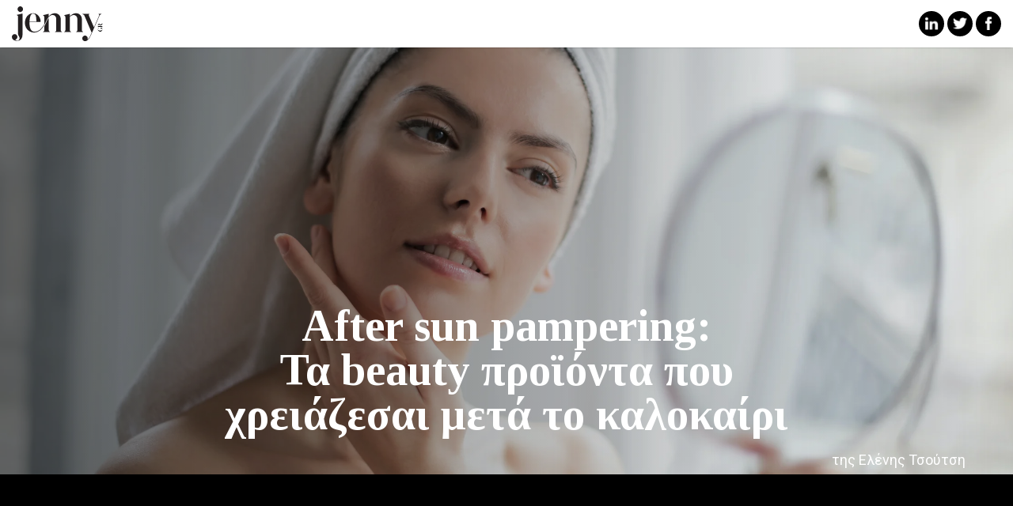

--- FILE ---
content_type: text/html
request_url: https://specials.jenny.gr/after-sun-pampering-beauty/index.html
body_size: 48663
content:
<!DOCTYPE html>
<html lang="en">

  <head>
    <meta charset="utf-8">
    <meta name="viewport" content="width=device-width,initial-scale=1.0,minimum-scale=1.0,viewport-fit=cover">
    <title> After sun pampering: Τα beauty προϊόντα που χρειάζεσαι μετά το καλοκαίρι</title>
    <link rel="stylesheet" href="./static/styles.200325.min.css"><style class="Theme-Styles" type="text/css">/* Source hash: 71d521a3ed4803e635a48354c39be946 */
.InlineMedia a,.Theme-MediaSection .Theme-Layer-ResponsiveMedia-image>a{display:block;transition:opacity .15s ease}.Theme-LinkedMediaRenderer{display:block}.InlineMedia a:active,.InlineMedia a:focus,.InlineMedia a:hover,.Theme-LinkedMediaRenderer:active,.Theme-LinkedMediaRenderer:focus,.Theme-LinkedMediaRenderer:hover,.Theme-MediaSection .Theme-Layer-ResponsiveMedia-image>a:active,.Theme-MediaSection .Theme-Layer-ResponsiveMedia-image>a:focus,.Theme-MediaSection .Theme-Layer-ResponsiveMedia-image>a:hover{cursor:pointer;opacity:.9}.Theme-HeaderContainer{font-size:18px}.Theme-HeaderContainer,.Theme-Story{font-family:"Roboto",sans-serif;color:#000;-webkit-font-smoothing:antialiased;-moz-osx-font-smoothing:grayscale}.Theme-HeaderContainer ::-moz-selection{color:inherit;background-color:rgba(160,160,160,.55)}.Theme-Story ::-moz-selection{background-color:rgba(160,160,160,.55)}.Theme-HeaderContainer ::selection{color:inherit}.Theme-HeaderContainer ::selection,.Theme-Story ::selection{background-color:rgba(160,160,160,.55)}@media (min-width:900px){.Theme-HeaderContainer,.Theme-Story{font-size:18px}}@media (min-width:1100px){.Theme-HeaderContainer,.Theme-Story{font-size:20px}}.Theme-HeaderContainer b,.Theme-HeaderContainer strong,.Theme-Story b,.Theme-Story strong{font-weight:700;color:inherit}.Theme-HeaderContainer p,.Theme-Story p{max-width:unset}.Theme-HeaderContainer p:empty,.Theme-Story p:empty{margin:0}.Theme-HeaderContainer a:active,.Theme-HeaderContainer a:hover,.Theme-Story a:active,.Theme-Story a:hover{outline-width:0}.Theme-HeaderContainer img,.Theme-Story img{border-style:none}:root{--header-height:60px}.Layout{padding-left:0;padding-right:0}@media (min-width:1100px) and (max-width:1399px){.Layout{max-width:1240px}}@media (max-width:1400px){.Layout{width:auto}}.Layout__row{margin:0}@media (max-width:620px){.Theme-Layer-BodyText{width:100%}}.Theme-Column{padding-left:0;padding-right:0}.Theme-Layer-BodyText p,.Theme-Story p{display:block;margin-top:1.5rem;margin-bottom:1.5rem;line-height:1.7;font-family:"Roboto",sans-serif;font-weight:400;font-size:inherit}.Theme-Layer-TextBlock-Inner a:not(.Theme-Layer-BodyText-Button),.Theme-OverlayedCaption a,.Theme-Section-Dark .Theme-Caption a,.Theme-Section-Dark .Theme-Layer-BodyText a:not(.Theme-Layer-BodyText-Button):not(.related-story-card),.Theme-Section-Dark .Theme-Layer-TextBlock-Inner a:not(.Theme-Layer-BodyText-Button),.Theme-Section[class*=Theme-ForegroundColor] a:not(.Theme-Layer-BodyText-Button):not(.related-story-card){text-decoration:none;border-bottom:1px dotted}.Theme-Caption a,.Theme-Layer-BodyText a:not(.Theme-Layer-BodyText-Button):not(.related-story-card){text-decoration:none;border-bottom:1px dotted;color:#36ada2}.Theme-OverlayedCaption a:hover,.Theme-Section[class*=Theme-ForegroundColor] a:hover:not(.Theme-Layer-BodyText-Button):not(.related-story-card){border-bottom-style:solid}.Theme-Caption a:hover,.Theme-Layer-BodyText a:active:not(.Theme-Layer-BodyText-Button):not(.related-story-card),.Theme-Layer-BodyText a:hover:not(.Theme-Layer-BodyText-Button):not(.related-story-card),.Theme-Layer-TextBlock-Inner a:active:not(.Theme-Layer-BodyText-Button),.Theme-Layer-TextBlock-Inner a:hover:not(.Theme-Layer-BodyText-Button){color:#2a867e;border-bottom-style:solid}.Theme-OverlayedCaption a:active,.Theme-Section[class*=Theme-ForegroundColor] a:active:not(.Theme-Layer-BodyText-Button):not(.related-story-card){border-bottom-style:solid}.Theme-Caption a:active{color:#2a867e}.Theme-Caption a:active,.Theme-OverlayedCaption a:focus,.Theme-Section[class*=Theme-ForegroundColor] a:focus:not(.Theme-Layer-BodyText-Button):not(.related-story-card){border-bottom-style:solid}.Theme-Caption a:focus,.Theme-Layer-BodyText a:focus:not(.Theme-Layer-BodyText-Button):not(.related-story-card),.Theme-Layer-TextBlock-Inner a:focus:not(.Theme-Layer-BodyText-Button){color:#2a867e;border-bottom-style:solid}.Theme-Caption a:visited,.Theme-Layer-BodyText a:visited:not(.Theme-Layer-BodyText-Button):not(.related-story-card),.Theme-Layer-TextBlock-Inner a:visited:not(.Theme-Layer-BodyText-Button){color:#36ada2}.Theme-OverlayedCaption a:visited:hover,.Theme-Section[class*=Theme-ForegroundColor] a:visited:hover:not(.Theme-Layer-BodyText-Button):not(.related-story-card){border-bottom-style:solid}.Theme-Caption a:visited:hover,.Theme-Layer-BodyText a:visited:active:not(.Theme-Layer-BodyText-Button):not(.related-story-card),.Theme-Layer-BodyText a:visited:hover:not(.Theme-Layer-BodyText-Button):not(.related-story-card),.Theme-Layer-TextBlock-Inner a:visited:active:not(.Theme-Layer-BodyText-Button),.Theme-Layer-TextBlock-Inner a:visited:hover:not(.Theme-Layer-BodyText-Button){color:#2a867e;border-bottom-style:solid}.Theme-OverlayedCaption a:visited:active,.Theme-Section[class*=Theme-ForegroundColor] a:visited:active:not(.Theme-Layer-BodyText-Button):not(.related-story-card){border-bottom-style:solid}.Theme-Caption a:visited:active{color:#2a867e;border-bottom-style:solid}.Theme-OverlayedCaption a:visited:focus,.Theme-Section[class*=Theme-ForegroundColor] a:visited:focus:not(.Theme-Layer-BodyText-Button):not(.related-story-card){border-bottom-style:solid}.Theme-Caption a:visited:focus,.Theme-Layer-BodyText a:visited:focus:not(.Theme-Layer-BodyText-Button):not(.related-story-card),.Theme-Layer-TextBlock-Inner a:visited:focus:not(.Theme-Layer-BodyText-Button){color:#2a867e;border-bottom-style:solid}.Theme-OverlayedCaption a,.Theme-Section-Dark .Theme-Caption a,.Theme-Section-Dark .Theme-Layer-BodyText a:not(.Theme-Layer-BodyText-Button):not(.related-story-card){color:#36ada2}.Theme-OverlayedCaption a:active,.Theme-OverlayedCaption a:focus,.Theme-OverlayedCaption a:hover,.Theme-Section-Dark .Theme-Caption a:active,.Theme-Section-Dark .Theme-Caption a:focus,.Theme-Section-Dark .Theme-Caption a:hover,.Theme-Section-Dark .Theme-Layer-BodyText a:active:not(.Theme-Layer-BodyText-Button):not(.related-story-card),.Theme-Section-Dark .Theme-Layer-BodyText a:focus:not(.Theme-Layer-BodyText-Button):not(.related-story-card),.Theme-Section-Dark .Theme-Layer-BodyText a:hover:not(.Theme-Layer-BodyText-Button):not(.related-story-card),.Theme-Section-Dark .Theme-Layer-TextBlock-Inner a:active:not(.Theme-Layer-BodyText-Button),.Theme-Section-Dark .Theme-Layer-TextBlock-Inner a:focus:not(.Theme-Layer-BodyText-Button),.Theme-Section-Dark .Theme-Layer-TextBlock-Inner a:hover:not(.Theme-Layer-BodyText-Button){color:#4ec8bd}.Theme-OverlayedCaption a:visited,.Theme-Section-Dark .Theme-Caption a:visited,.Theme-Section-Dark .Theme-Layer-BodyText a:visited:not(.Theme-Layer-BodyText-Button):not(.related-story-card),.Theme-Section-Dark .Theme-Layer-TextBlock-Inner a:visited:not(.Theme-Layer-BodyText-Button){color:#36ada2}.Theme-OverlayedCaption a:visited:active,.Theme-OverlayedCaption a:visited:focus,.Theme-OverlayedCaption a:visited:hover,.Theme-Section-Dark .Theme-Caption a:visited:active,.Theme-Section-Dark .Theme-Caption a:visited:focus,.Theme-Section-Dark .Theme-Caption a:visited:hover,.Theme-Section-Dark .Theme-Layer-BodyText a:visited:active:not(.Theme-Layer-BodyText-Button):not(.related-story-card),.Theme-Section-Dark .Theme-Layer-BodyText a:visited:focus:not(.Theme-Layer-BodyText-Button):not(.related-story-card),.Theme-Section-Dark .Theme-Layer-BodyText a:visited:hover:not(.Theme-Layer-BodyText-Button):not(.related-story-card),.Theme-Section-Dark .Theme-Layer-TextBlock-Inner a:visited:active:not(.Theme-Layer-BodyText-Button),.Theme-Section-Dark .Theme-Layer-TextBlock-Inner a:visited:focus:not(.Theme-Layer-BodyText-Button),.Theme-Section-Dark .Theme-Layer-TextBlock-Inner a:visited:hover:not(.Theme-Layer-BodyText-Button){color:#4ec8bd}.Theme-Section[class*=Theme-ForegroundColor] a:not(.Theme-Layer-BodyText-Button):not(.related-story-card){color:inherit;border-bottom-color:inherit}.Theme-Section[class*=Theme-ForegroundColor] a:active:not(.Theme-Layer-BodyText-Button):not(.related-story-card),.Theme-Section[class*=Theme-ForegroundColor] a:focus:not(.Theme-Layer-BodyText-Button):not(.related-story-card),.Theme-Section[class*=Theme-ForegroundColor] a:hover:not(.Theme-Layer-BodyText-Button):not(.related-story-card),.Theme-Section[class*=Theme-ForegroundColor] a:visited:active:not(.Theme-Layer-BodyText-Button):not(.related-story-card),.Theme-Section[class*=Theme-ForegroundColor] a:visited:focus:not(.Theme-Layer-BodyText-Button):not(.related-story-card),.Theme-Section[class*=Theme-ForegroundColor] a:visited:hover:not(.Theme-Layer-BodyText-Button):not(.related-story-card){color:inherit;border-bottom-color:inherit;opacity:.8}.Theme-Section[class*=Theme-ForegroundColor] a:visited:not(.Theme-Layer-BodyText-Button):not(.related-story-card){color:inherit;border-bottom-color:inherit}.GalleryRenderer--initializing:after,.Theme-Lazyload-Spinner{position:absolute;top:50%;left:50%;width:26px;height:26px;margin-left:-13px;margin-top:-13px;border-radius:50%;border:4px solid #fff;border-bottom-color:transparent;animation:loading-spinner forwards 1s linear infinite;background:rgba(0,0,0,.5);box-shadow:0 0 0 4px rgba(0,0,0,.5)}.Theme-Lazyload-Spinner{opacity:.25}.Theme-Story{display:block;background-color:#fff;font-size:17px}@media (min-width:620px){.Theme-Story{font-size:18px}}@media (min-width:900px){.Theme-Story{font-size:18px}}@media (min-width:1100px){.Theme-Story{font-size:20px}}@media (min-width:1400px){.Theme-Story{font-size:20px}}@media (min-width:1750px){.Theme-Story{font-size:22px}}@media (min-width:2000px){.Theme-Story{font-size:22px}}.Theme-Story ::-moz-selection{background-color:#36ada2;color:#fff}.Theme-Story ::selection{background-color:#36ada2;color:#fff}.Theme-Story p{width:100%;color:inherit}.Theme-Story sub,.Theme-Story sup{font-size:70%}.Theme-Story sup{top:-.5em}.Theme-Story sub{bottom:-.25em}.Theme-Story hr{box-sizing:content-box}.Theme-Story canvas,.Theme-Story video{display:block}.Theme-Layer-BodyText-Heading-Large,.Theme-Layer-BodyText-Heading-Small,.Theme-Layer-BodyText-Heading-xl,.Theme-Layer-BodyText-Heading-xs{display:block;width:100%}.Theme-Layer-BodyText-Heading-xl{color:#333;margin-top:1.5rem;margin-bottom:1.5rem;font-family:"Tinos",serif;font-weight:700;font-size:200%;line-height:1.1}@media (min-width:620px){.Theme-Layer-BodyText-Heading-xl{font-size:220%}}.Theme-Layer-BodyText-Heading-Large{color:#000;margin-top:1.5rem;margin-bottom:1.5rem;font-family:"Tinos",serif;font-weight:700;font-size:180%;line-height:1.1}@media (min-width:620px){.Theme-Layer-BodyText-Heading-Large{font-size:220%}}.Theme-Layer-BodyText-Heading-Small{color:#000;margin-top:1.5rem;margin-bottom:1.5rem;font-family:"Tinos",serif;font-weight:700;font-size:160%;line-height:1.2}@media (min-width:620px){.Theme-Layer-BodyText-Heading-Small{font-size:180%}}.Theme-Layer-BodyText-Heading-xs{color:#000;margin-top:1.5rem;margin-bottom:1.5rem;font-family:"Roboto",sans-serif;font-weight:700;font-size:120%;line-height:1.2}@media (min-width:620px){.Theme-Layer-BodyText-Heading-xs{font-size:140%}}.Theme-Layer-BodyText-List-Alpha,.Theme-Layer-BodyText-List-Ordered,.Theme-Layer-BodyText-List-Roman,.Theme-Layer-BodyText-List-Unordered{padding-left:1.2rem;list-style-position:outside;font-size:inherit;font-weight:400;color:#000;margin-top:1.5rem;margin-bottom:1.5rem;font-family:"Roboto",sans-serif}.Theme-Layer-BodyText-List-Alpha{list-style-type:lower-alpha}.Theme-Layer-BodyText-List-Roman{list-style-type:lower-roman}.Theme-Layer-BodyText-List-Unordered{list-style-type:square}.Theme-Layer-BodyText-ListItem{line-height:1.7;margin-bottom:.5rem;font-family:inherit;font-size:inherit;font-weight:inherit}.Theme-Layer-BodyText-Blockquote{background-color:transparent;display:block;padding-left:0;padding-top:1.5rem;padding-bottom:1.5rem;padding-right:0;border-top:0 solid rgba(204,204,204,.3);border-bottom:0 solid rgba(204,204,204,.3);margin-top:1.5rem;margin-bottom:1.5rem;color:#36ada2;font-family:"Tinos",serif;font-weight:400;font-style:italic;font-size:140%;line-height:1.2}@media (min-width:620px){.Theme-Layer-BodyText-Blockquote{font-size:160%}}.Theme-Layer-BodyText-Blockquote footer{padding:0;background-color:transparent}.Theme-Caption cite,.Theme-Layer-BodyText-QuoteCite{display:block;margin:1rem 0 .5rem;font-family:"Tinos",serif;color:#000;line-height:1.2;font-style:normal;font-weight:400;font-size:13.6px}@media (min-width:620px){.Theme-Caption cite,.Theme-Layer-BodyText-QuoteCite{font-size:14.4px}}@media (min-width:900px){.Theme-Caption cite,.Theme-Layer-BodyText-QuoteCite{font-size:14.4px}}@media (min-width:1100px){.Theme-Caption cite,.Theme-Layer-BodyText-QuoteCite{font-size:16px}}@media (min-width:1400px){.Theme-Caption cite,.Theme-Layer-BodyText-QuoteCite{font-size:16px}}@media (min-width:1750px){.Theme-Caption cite,.Theme-Layer-BodyText-QuoteCite{font-size:17.6px}}@media (min-width:2000px){.Theme-Caption cite,.Theme-Layer-BodyText-QuoteCite{font-size:17.6px}}.Theme-Layer-BodyText-Dropcap:first-letter{display:block;float:left;max-width:100%;color:inherit;font-family:"Tinos",serif;font-size:6.2em;font-style:inherit;font-weight:inherit;line-height:.8;margin-right:.05em;margin-top:0;margin-bottom:0}@media (min-width:620px){.Theme-Layer-BodyText-Dropcap:first-letter{font-size:6.2em}}.Theme-Layer-BodyText-Dropcap:after{content:"";clear:both;display:table}.Theme-Layer-BodyText-Breakout{border:1px solid #000;background:rgba(255,255,255,0);padding:25px}@media (min-width:620px){.Theme-Layer-BodyText-Breakout{padding:30px}}@media (min-width:1100px){.Theme-Layer-BodyText-Breakout{padding:40px}}.Theme-Story .Theme-Footnote a,.Theme-Story .Theme-Layer-BodyText-Breakout{color:inherit}.Theme-Section-Custom .Theme-Layer-BodyText-Breakout{border-color:inherit}.Theme-Layer-BodyText-Indent{border-left:4px solid rgba(0,0,0,.1);padding-left:25px}@media (min-width:620px){.Theme-Layer-BodyText-Indent{padding-left:30px}}@media (min-width:1100px){.Theme-Layer-BodyText-Indent{padding-left:40px}}.Theme-Story .Theme-Layer-BodyText-Highlight{background-color:rgba(54,173,162,.2)}.Theme-Story .Theme-Layer-BodyText-Highlight:hover{background-color:rgba(54,173,162,.4)}.Theme-Story .Theme-Layer-BodyText-Highlight:focus{background-color:rgba(54,173,162,.4);outline:#36ada2 auto 1px}.Theme-Story .Theme-Layer-BodyText-Highlight .Theme-Layer-BodyText-Highlight--Icon{background-color:#36ada2}.Theme-Story .Theme-Footnote{font-family:"Roboto",sans-serif;font-size:80%;line-height:1.5;color:#222;background-color:rgba(255,255,255,.95);box-shadow:0 3px 10px 6px rgba(0,0,0,.1),0 0 0 1px rgba(0,0,0,.1)}.Theme-Story .Theme-Footnote:after{border-color:rgba(255,255,255,.95) transparent transparent}.Theme-Story .Theme-Footnote:before{content:"";position:absolute;top:100%;height:20px;width:100%;z-index:-1;left:0}.Theme-Story .Theme-Footnote.Theme-Position-Top:after{border-color:transparent transparent rgba(255,255,255,.95)}.Theme-Overlay{z-index:1;opacity:0;transform:translateZ(0)}.Theme-Overlay.FullSize{top:-2px;bottom:-2px;height:auto;left:0;right:0;width:auto}.Theme-Layer-TextBlock-Inner{pointer-events:auto;font-family:"Tinos",serif;padding-left:env(safe-area-inset-left);padding-right:env(safe-area-inset-right);font-size:100%;width:100%}@media (min-width:750px){.Theme-Layer-TextBlock-Inner{width:90%}}@media (orientation:landscape) and (max-width:900px){.Theme-Layer-TextBlock-Inner{width:60%}}@media (min-width:900px){.Theme-Layer-TextBlock-Inner{max-width:750px}}@media (min-width:1100px){.Theme-Layer-TextBlock-Inner{max-width:850px}}@media (min-width:1400px){.Theme-Layer-TextBlock-Inner{max-width:1100px}}@media (min-width:1750px){.Theme-Layer-TextBlock-Inner{max-width:1250px}}@media (min-width:2000px){.Theme-Layer-TextBlock-Inner{max-width:1600px}}@media (min-width:900px){.Theme-Section:not(.Theme-Section-Layout--Half) .Layout__flex--xleft .Theme-Layer-TextBlock-Inner,.Theme-Section:not(.Theme-Section-Layout--Half) .Layout__flex--xright .Theme-Layer-TextBlock-Inner{width:60%}}.Theme-Layer-TextBlock-Inner a:not(.Theme-Layer-BodyText-Button){color:#000}.Theme-Layer-TextBlock-Inner a:not(.Theme-Layer-BodyText-Button):active,.Theme-Layer-TextBlock-Inner a:not(.Theme-Layer-BodyText-Button):focus,.Theme-Layer-TextBlock-Inner a:not(.Theme-Layer-BodyText-Button):hover{color:#000}.Theme-Layer-TextBlock-Inner a:not(.Theme-Layer-BodyText-Button):visited{color:#000}.Theme-Layer-TextBlock-Inner .InlineElement,.Theme-Layer-TextBlock-Inner .InlineMedia,.Theme-Layer-TextBlock-Inner blockquote,.Theme-Layer-TextBlock-Inner h1,.Theme-Layer-TextBlock-Inner h2,.Theme-Layer-TextBlock-Inner h3,.Theme-Layer-TextBlock-Inner h4,.Theme-Layer-TextBlock-Inner p{padding-left:25px;padding-right:25px}@media (min-width:620px){.Theme-Layer-TextBlock-Inner .InlineElement,.Theme-Layer-TextBlock-Inner .InlineMedia,.Theme-Layer-TextBlock-Inner blockquote,.Theme-Layer-TextBlock-Inner h1,.Theme-Layer-TextBlock-Inner h2,.Theme-Layer-TextBlock-Inner h3,.Theme-Layer-TextBlock-Inner h4,.Theme-Layer-TextBlock-Inner p{padding-left:30px;padding-right:30px}}@media (min-width:1100px){.Theme-Layer-TextBlock-Inner .InlineElement,.Theme-Layer-TextBlock-Inner .InlineMedia,.Theme-Layer-TextBlock-Inner blockquote,.Theme-Layer-TextBlock-Inner h1,.Theme-Layer-TextBlock-Inner h2,.Theme-Layer-TextBlock-Inner h3,.Theme-Layer-TextBlock-Inner h4,.Theme-Layer-TextBlock-Inner p{padding-left:40px;padding-right:40px}}.Theme-Layer-TextBlock-Inner .Theme-Layer-BodyText-List-Ordered,.Theme-Layer-TextBlock-Inner .Theme-Layer-BodyText-List-Unordered{padding-left:calc(25px + 1.2rem);padding-right:calc(25px + 1.2rem)}@media (min-width:620px){.Theme-Layer-TextBlock-Inner .Theme-Layer-BodyText-List-Ordered,.Theme-Layer-TextBlock-Inner .Theme-Layer-BodyText-List-Unordered{padding-left:calc(30px + 1.2rem);padding-right:calc(30px + 1.2rem)}}@media (min-width:1100px){.Theme-Layer-TextBlock-Inner .Theme-Layer-BodyText-List-Ordered,.Theme-Layer-TextBlock-Inner .Theme-Layer-BodyText-List-Unordered{padding-left:calc(40px + 1.2rem);padding-right:calc(40px + 1.2rem)}}.Theme-Layer-TextBlock-Inner .Theme-Title{color:#000;font-weight:400}.Theme-Layer-TextBlock-Inner .Theme-LeadIn,.Theme-Layer-TextBlock-Inner .Theme-StoryTitle,.Theme-Layer-TextBlock-Inner .Theme-Title{text-transform:none;display:block;margin:0;padding-top:0;padding-bottom:0;line-height:1.1;text-align:inherit}.Theme-Layer-TextBlock-Inner .Theme-SubTitle,.Theme-Layer-TextBlock-Inner .Theme-Text{color:#000;line-height:1.1}.Theme-Layer-TextBlock-Inner .Theme-Byline,.Theme-Layer-TextBlock-Inner .Theme-SubTitle,.Theme-Layer-TextBlock-Inner .Theme-Text{text-transform:none;display:block;margin:0;padding-top:0;padding-bottom:0;text-align:inherit}.Theme-Layer-TextBlock-Inner .Theme-Byline blockquote,.Theme-Layer-TextBlock-Inner .Theme-Byline h1,.Theme-Layer-TextBlock-Inner .Theme-Byline h2,.Theme-Layer-TextBlock-Inner .Theme-Byline h3,.Theme-Layer-TextBlock-Inner .Theme-Byline h4,.Theme-Layer-TextBlock-Inner .Theme-Byline li,.Theme-Layer-TextBlock-Inner .Theme-Byline p,.Theme-Layer-TextBlock-Inner .Theme-LeadIn blockquote,.Theme-Layer-TextBlock-Inner .Theme-LeadIn h1,.Theme-Layer-TextBlock-Inner .Theme-LeadIn h2,.Theme-Layer-TextBlock-Inner .Theme-LeadIn h3,.Theme-Layer-TextBlock-Inner .Theme-LeadIn h4,.Theme-Layer-TextBlock-Inner .Theme-LeadIn li,.Theme-Layer-TextBlock-Inner .Theme-LeadIn p,.Theme-Layer-TextBlock-Inner .Theme-StoryTitle blockquote,.Theme-Layer-TextBlock-Inner .Theme-StoryTitle h1,.Theme-Layer-TextBlock-Inner .Theme-StoryTitle h2,.Theme-Layer-TextBlock-Inner .Theme-StoryTitle h3,.Theme-Layer-TextBlock-Inner .Theme-StoryTitle h4,.Theme-Layer-TextBlock-Inner .Theme-StoryTitle li,.Theme-Layer-TextBlock-Inner .Theme-StoryTitle p,.Theme-Layer-TextBlock-Inner .Theme-SubTitle blockquote,.Theme-Layer-TextBlock-Inner .Theme-SubTitle h1,.Theme-Layer-TextBlock-Inner .Theme-SubTitle h2,.Theme-Layer-TextBlock-Inner .Theme-SubTitle h3,.Theme-Layer-TextBlock-Inner .Theme-SubTitle h4,.Theme-Layer-TextBlock-Inner .Theme-SubTitle li,.Theme-Layer-TextBlock-Inner .Theme-SubTitle p,.Theme-Layer-TextBlock-Inner .Theme-Text blockquote,.Theme-Layer-TextBlock-Inner .Theme-Text h1,.Theme-Layer-TextBlock-Inner .Theme-Text h2,.Theme-Layer-TextBlock-Inner .Theme-Text h3,.Theme-Layer-TextBlock-Inner .Theme-Text h4,.Theme-Layer-TextBlock-Inner .Theme-Text li,.Theme-Layer-TextBlock-Inner .Theme-Text p,.Theme-Layer-TextBlock-Inner .Theme-Title blockquote,.Theme-Layer-TextBlock-Inner .Theme-Title h1,.Theme-Layer-TextBlock-Inner .Theme-Title h2,.Theme-Layer-TextBlock-Inner .Theme-Title h3,.Theme-Layer-TextBlock-Inner .Theme-Title h4,.Theme-Layer-TextBlock-Inner .Theme-Title li,.Theme-Layer-TextBlock-Inner .Theme-Title p{color:inherit;font-weight:inherit}.GridItem .Theme-Layer-BodyText--inner .InlineMedia .Theme-Caption p,.Theme-Layer-TextBlock-Inner .Theme-Byline h1,.Theme-Layer-TextBlock-Inner .Theme-LeadIn h1,.Theme-Layer-TextBlock-Inner .Theme-StoryTitle h1,.Theme-Layer-TextBlock-Inner .Theme-SubTitle h1,.Theme-Layer-TextBlock-Inner .Theme-Text h1,.Theme-Layer-TextBlock-Inner .Theme-Title h1{margin-top:0;margin-bottom:0}.Theme-Layer-TextBlock-Inner .Theme-StoryTitle,.Theme-Layer-TextBlock-Inner h1{color:#000;font-family:"Tinos",serif;font-weight:400}.Theme-Layer-TextBlock-Inner .Theme-Byline,.Theme-Layer-TextBlock-Inner .Theme-LeadIn,.Theme-Layer-TextBlock-Inner p{color:#000;font-family:"Roboto",sans-serif;font-weight:400}.Theme-Layer-TextBlock-Inner .Theme-Byline{line-height:1.2;font-size:.9em}.Theme-Layer-TextBlock-Inner .Theme-Byline p{font-family:inherit}.Theme-Layer-TextBlock-Inner .Theme-LeadIn,.Theme-Layer-TextBlock-Inner .Theme-SubTitle,.Theme-Layer-TextBlock-Inner .Theme-Text{margin-top:.5rem}@media (min-width:1100px){.Theme-Layer-TextBlock-Inner .Theme-LeadIn,.Theme-Layer-TextBlock-Inner .Theme-SubTitle,.Theme-Layer-TextBlock-Inner .Theme-Text{margin-top:1rem}}.Theme-Layer-TextBlock-Inner .Theme-LeadIn:first-child,.Theme-Layer-TextBlock-Inner .Theme-SubTitle:first-child,.Theme-Layer-TextBlock-Inner .Theme-Text:first-child{margin-top:0}.Theme-Layer-TextBlock-Inner .Theme-Title,.Theme-Layer-TextBlock-Inner h2{font-family:"Tinos",serif}.Theme-Layer-TextBlock-Inner .Theme-SubTitle,.Theme-Layer-TextBlock-Inner .Theme-Text,.Theme-Layer-TextBlock-Inner h3,.Theme-Layer-TextBlock-Inner h4{font-family:"Roboto",sans-serif;font-weight:400}.InlineElement--Divider__container{display:flex;text-align:center;justify-content:center}.Theme-Layer-BodyText-Divider{display:inline-block;border:none;background-color:rgba(204,204,204,.75);height:2px;margin:2.1rem 0;overflow:hidden;width:50%}.InlineElement--Button__container{font-family:"Roboto",sans-serif}.Theme-Layer-BodyText-Button{display:inline-block;border:none;color:#fff;font-family:inherit;font-weight:700;line-height:1.1;background:#000;font-size:90%;text-transform:initial;padding:.7em 1.4em;border-radius:0;cursor:pointer;margin-top:1.5rem;margin-bottom:1.5rem;text-decoration:none}.Theme-Layer-BodyText-Button:active,.Theme-Layer-BodyText-Button:focus,.Theme-Layer-BodyText-Button:hover{opacity:.9;text-decoration:none}.InlineElement--Table{margin:0;padding-bottom:1.005rem;margin-bottom:.495rem}.Theme-Layer-BodyText-Table{margin-top:1.5rem;border-color:rgba(51,51,51,.4);border-width:1px}.Theme-Layer-BodyText-Table td,.Theme-Layer-BodyText-Table th{padding:.25em .5em}.Theme-Layer-BodyText-Table th{background-color:rgba(51,51,51,.1);font-family:inherit;font-size:80%;font-weight:700;text-transform:initial}.Theme-Layer-BodyText-Table th p{font-size:inherit}.Theme-Layer-BodyText-Table p{font-weight:inherit;line-height:1.4;font-size:80%}.InlineMedia{text-align:center}.InlineMedia img{width:auto;height:auto;max-width:100%;margin:0 auto;display:inline-block}.InlineMedia.media-size-110 img{width:calc(100% + 50px)!important;max-width:calc(100% + 50px)!important;transform:translate(-25px)}@media (min-width:620px){.InlineMedia.media-size-110 img{width:calc(100% + 60px)!important;max-width:calc(100% + 60px)!important;transform:translate(-30px)}}@media (min-width:1100px){.InlineMedia.media-size-110 img{width:calc(100% + 80px)!important;max-width:calc(100% + 80px)!important;transform:translate(-40px)}}.InlineMedia.media-size-100 img{width:100%!important;max-width:100%!important}.InlineMedia.media-size-90 img{width:90%!important;max-width:90%!important}.InlineMedia.media-size-80 img{width:80%!important;max-width:80%!important}.InlineMedia.media-size-70 img{width:70%!important;max-width:70%!important}.InlineMedia.media-size-60 img{width:60%!important;max-width:60%!important}.InlineMedia.media-size-50 img{width:50%!important;max-width:50%!important}.InlineMedia.media-size-40 img{width:40%!important;max-width:40%!important}.InlineMedia.media-size-30 img{width:30%!important;max-width:30%!important}.InlineMedia.media-size-20 img{width:20%!important;max-width:20%!important}.InlineMedia.media-size-10 img{width:10%!important;max-width:10%!important}.InlineMedia--image>a,.InlineMedia--image__inner>div a{border:none!important}.InlineMedia--image__inner{display:inline-block;font-size:0;max-width:100%}.InlineMedia--video video{width:100%}.Theme-Layer-BodyText{word-wrap:break-word;font-family:"Roboto",sans-serif;padding-top:calc(48px - 1.5rem);padding-bottom:48px;padding-left:25px;padding-right:25px}@media (max-width:619px){.Theme-Layer-BodyText{overflow:hidden}}@media (min-width:620px){.Theme-Layer-BodyText{padding-top:calc(60px - 1.5rem);padding-bottom:60px;padding-left:30px;padding-right:30px}}@media (min-width:900px){.Theme-Layer-BodyText{padding-top:calc(72px - 1.5rem)}}@media (min-width:1100px){.Theme-Layer-BodyText{padding-left:40px;padding-right:40px}}.Theme-Layer-BodyText .Theme-Overlay{position:absolute;top:0;left:0;right:0;bottom:0;z-index:-1}.Theme-Layer-BodyText p,.Theme-Layer-BodyText-Blockquote,.Theme-Layer-BodyText-Heading-Large,.Theme-Layer-BodyText-Heading-Small,.Theme-Layer-BodyText-Heading-xl,.Theme-Layer-BodyText-Heading-xs,.Theme-Layer-BodyText-List-Alpha,.Theme-Layer-BodyText-List-Ordered,.Theme-Layer-BodyText-List-Roman,.Theme-Layer-BodyText-List-Unordered,.Theme-Layer-BodyText-QuoteCite{margin-left:auto;margin-right:auto;text-transform:initial}.Theme-ButtonSize-xsmall .Theme-Layer-BodyText-Button{font-size:70%}.Theme-ButtonSize-small .Theme-Layer-BodyText-Button{font-size:80%}.Theme-ButtonSize-medium .Theme-Layer-BodyText-Button{font-size:90%}.Theme-ButtonSize-large .Theme-Layer-BodyText-Button{font-size:100%}.Theme-ButtonSize-xlarge .Theme-Layer-BodyText-Button{font-size:110%}.Theme-DividerSize-xlarge{width:100%}.Theme-DividerSize-xlarge+.InlineElement--UI__container .BlockBar-Align{display:none}.Theme-DividerSize-large{width:75%}.Theme-DividerSize-medium{width:50%}.Theme-DividerSize-small{width:25%}.Theme-DividerSize-xsmall{width:10%}.Theme-Layer-BodyText-Spacer,.Theme-SpacerSize-10{height:40px}.Theme-SpacerSize-20{height:80px;height:8vh}.Theme-SpacerSize-30{height:120px;height:16vh}.Theme-SpacerSize-40{height:180px;height:24vh}.Theme-SpacerSize-50{height:220px;height:32vh}.Theme-SpacerSize-60{height:280px;height:40vh}.Theme-SpacerSize-70{height:320px;height:50vh}.Theme-SpacerSize-80{height:360px;height:65vh}.Theme-SpacerSize-90{height:400px;height:85vh}.Theme-SpacerSize-100{height:440px;height:100vh}.Theme-Caption{padding-left:0;padding-right:0}.Theme-Caption .caption-editor-empty{font-family:"Roboto",sans-serif;font-size:.8em;font-weight:400;line-height:1.2;margin:0}.Theme-Caption cite,.Theme-Caption p:not(:empty){margin:0;max-width:100%}.Theme-Caption p:not(:empty){color:#000;font-weight:400;font-family:"Roboto",sans-serif;font-style:normal;line-height:1.2;font-size:.8em;padding:.5em}.Theme-Caption [contenteditable=false],.Theme-Caption cite{padding:.5em}.Theme-Caption a{display:inline}.Theme-OverlayedCaption{pointer-events:auto;background-color:rgba(0,0,0,.6);z-index:2}.Theme-CollectionSectionSection .Theme-OverlayedCaption,.Theme-GridSection .Theme-OverlayedCaption,.Theme-RelatedStoriesSection .Theme-OverlayedCaption,.Theme-TextOverMediaSection .Theme-OverlayedCaption,.Theme-TitleSection .Theme-OverlayedCaption{position:absolute;bottom:0;left:0;right:0}.Theme-OverlayedCaption p:not(:empty){color:rgba(255,255,255,.8);font-family:"Roboto",sans-serif;font-size:.8em;line-height:1.2;margin:0;padding:.5em 25px}.Theme-OverlayedCaption [contenteditable=false]{padding:.5em 25px}.DisplayContainerHeight--heightThird .Theme-OverlayedCaption [contenteditable=false],.DisplayContainerHeight--heightThird .Theme-OverlayedCaption p:not(:empty){font-size:12px}@media (min-width:620px){.Theme-OverlayedCaption [contenteditable=false],.Theme-OverlayedCaption p:not(:empty){padding-left:30px;padding-right:30px}}@media (min-width:1100px){.Theme-OverlayedCaption [contenteditable=false],.Theme-OverlayedCaption p:not(:empty){padding-left:40px;padding-right:40px}}.Theme-MediaSection .Theme-Caption [contenteditable=false],.Theme-MediaSection .Theme-Caption p:not(:empty){padding-left:25px;padding-right:25px}@media (min-width:620px){.Theme-MediaSection .Theme-Caption [contenteditable=false],.Theme-MediaSection .Theme-Caption p:not(:empty){padding-left:30px;padding-right:30px}}@media (min-width:1100px){.Theme-MediaSection .Theme-Caption [contenteditable=false],.Theme-MediaSection .Theme-Caption p:not(:empty){padding-left:40px;padding-right:40px}}.Theme-ImageCaption,.Theme-InlineMediaCaption p{text-align:center}.h-align-right .Theme-InlineMediaCaption p{text-align:right;padding-right:0}.h-align-left .Theme-InlineMediaCaption p{text-align:left;padding-left:0}.Theme-ImageCaption p:not(:empty),.Theme-InlineMediaCaption p:not(:empty){color:#000}.Theme-HeaderContainer{height:40px;background:#fff;box-shadow:0 2px 2px -2px rgba(0,0,0,.3)}@media (min-width:900px){.Theme-HeaderContainer{height:50px}}@media (min-width:1100px){.Theme-HeaderContainer{height:60px}}.Theme-HeaderContainer.Theme-Section-Custom{box-shadow:none}.Theme-HeaderContainer:not(.Project-HeaderContainer):not(.Theme-HeaderContainer--hidden) .Theme-Header{width:100%;max-width:100%;padding-left:env(safe-area-inset-left);padding-right:env(safe-area-inset-right)}.Theme-Logos{display:inline-flex;height:32px}.Theme-Logos:not(:empty){margin-left:15px}@media (min-width:900px){.Theme-Logos{height:38px}}@media (min-width:1100px){.Theme-Logos{height:44px}}.Theme-Logo,.Theme-Logo img{height:100%;vertical-align:top}.Theme-Logo{display:inline-block;min-width:auto;margin-right:calc(10px + .5vw);width:100%}.body-editor .Theme-Logo{display:flex}.Theme-Logo a{display:block;height:100%}.Theme-Logo img{max-height:100%;max-width:none;width:auto;flex-shrink:0}.Theme-Default-Logos{display:inline-flex;vertical-align:top;height:100%}.Theme-Default-Logos .Theme-Logo,.Theme-SocialIcons{display:inline-flex}.Theme-Default-Logos .Theme-Logo a+a{margin-left:calc(10px + .5vw)}.DeviceDetect--isIE .Theme-Default-Logos .Theme-Logo{min-width:100%}.Theme-SocialIcons{position:absolute;min-width:-moz-fit-content;min-width:fit-content;height:32px;top:50%;margin-top:-16px;justify-content:flex-end;text-align:right;right:0;margin-right:15px;border:none;background:0 0}@media (min-width:620px){.Theme-SocialIcons.Display--sm-block{display:inline-flex!important}}@media (min-width:1100px){.Theme-SocialIcons{position:absolute}}@media (max-width:1099px){.Theme-Hamburger~.Theme-SocialIcons{right:45px;right:calc(45px + env(safe-area-inset-right))}}.Theme-SocialButton{display:inline-block;vertical-align:top;margin-left:4px}.Theme-SocialButton a,.Theme-SocialButton span{display:block;border-radius:50%;overflow:hidden;width:32px;height:32px}.Theme-SocialButton a:after,.Theme-SocialButton span:after{content:"";display:block;position:absolute;top:0;left:0;right:0;bottom:0}.Theme-NavigationBar.Theme-NavigationBar-Sticky:before,.Theme-NavigationBar.Theme-Section-Custom:before,.Theme-NavigationBar.Theme-Section-Dark:before,.Theme-SocialButton img{display:none}.Theme-TwitterButton{background:#000}.Theme-TwitterButton:after{background:url([data-uri]) center no-repeat;background-size:18px auto;background-position-y:-20px}.Theme-FaceboookButton,.Theme-LIButton{background-color:#000}.Theme-FaceboookButton:after{background:url([data-uri]) center no-repeat;background-size:8px auto;background-position-y:-19px}.Theme-LIButton:after{background:url([data-uri]) center no-repeat;background-size:20px auto;background-position-x:center;background-position-y:-24px;background-color:transparent;background-repeat:no-repeat}.Theme-Hamburger{right:15px;right:calc(15px + env(safe-area-inset-right))}.Theme-Hamburger span{background:#000;height:3px}.Theme-NavigationBar{top:40px;background-color:rgba(255,255,255,.95);color:rgba(0,0,0,.6);width:100%;max-width:none;overflow-y:auto;-webkit-backdrop-filter:blur(5px);backdrop-filter:blur(5px)}@media (max-width:619px){.Theme-NavigationBar{min-width:100%}}@media (min-width:620px) and (max-width:1099px){.Theme-NavigationBar{max-width:400px}}@media (max-width:1099px){.Theme-NavigationBar{padding-bottom:40px}}@media (min-width:900px){.Theme-NavigationBar{top:50px}}@media (min-width:1100px){.Theme-NavigationBar{top:100%;position:absolute;left:0;right:0;padding:0 15px;display:block;-webkit-backdrop-filter:none;backdrop-filter:none;overflow:hidden}}@media (max-width:1099px){#Navigation__hamburgerToggle:checked~.Theme-NavigationBar{right:-15px}}@media (max-width:619px){#Navigation__hamburgerToggle:checked~.Theme-NavigationBar{left:-15px}}.Theme-NavigationBar.Theme-NavigationBar-Sticky,.Theme-NavigationBar.Theme-Section-Custom,.Theme-NavigationBar.Theme-Section-Dark{opacity:.95}.Theme-NavigationBar-Sticky{background:rgba(255,255,255,.95)}@media (min-width:1100px){.Theme-Navigation-ItemList{display:flex;align-items:center;justify-content:center;flex-wrap:wrap}}.Theme-NavigationBarItem{padding:0;text-decoration:none;border-bottom:none;border-top:0 solid rgba(180,180,180,.4);color:inherit}.Theme-NavigationBarItem::after,.Theme-NavigationBarItem::before{display:none}@media (min-width:1100px){.Theme-NavigationBarItem{display:inline-block;border-top:none;margin:0}}.Theme-NavigationLink{font-family:"Roboto",sans-serif;font-size:17px;font-weight:700;color:inherit;line-height:1;text-decoration:none;display:block;padding:15px;border:none}.Theme-NavigationLink:empty:before{content:"Untitled"}.Theme-ActiveNavigationBarItem .Theme-NavigationLink,.Theme-NavigationLink:hover{color:#000;text-decoration:none}@media (min-width:1100px){.Theme-NavigationLink{font-size:16px;padding:8px 10px;margin:0}}.Theme-Section-Custom .Theme-NavigationLink,.Theme-Section-Dark .Theme-NavigationLink{opacity:.6;color:inherit}.Theme-Section-Custom .Theme-ActiveNavigationBarItem .Theme-NavigationLink,.Theme-Section-Custom .Theme-NavigationLink:hover,.Theme-Section-Dark .Theme-ActiveNavigationBarItem .Theme-NavigationLink,.Theme-Section-Dark .Theme-NavigationLink:hover{color:inherit;opacity:1}.Theme-HeaderContainer--hidden{height:0}@media (max-width:1099px){.Theme-HeaderContainer--hidden{background:0 0!important;height:auto;width:auto;display:flex;right:0;align-items:center;justify-content:flex-end;box-shadow:none;overflow:auto}}.body-editor .Theme-HeaderContainer--hidden{top:0}.Theme-HeaderContainer--hidden .Theme-Logos{display:none}.Theme-HeaderContainer--hidden .Theme-SocialIcons{display:none!important}.Theme-HeaderContainer--hidden .Theme-Header{width:100%;max-width:100%;height:0}@media (max-width:1099px){.Theme-HeaderContainer--hidden .Theme-Header{max-width:50px;height:auto;max-height:50px;margin:0;background-color:#fff;box-shadow:0 2px 2px -2px rgba(0,0,0,.3)}.Theme-HeaderContainer--hidden .Theme-Hamburger{margin:10px;position:relative;right:0;top:auto;transform:none}}.Theme-HeaderContainer--hidden .Project-Header--center{top:0}.Theme-HeaderContainer--hidden .Theme-NavigationBar{padding:0}@media (max-width:1099px){.Theme-HeaderContainer--hidden .Theme-NavigationBar{top:0;border-top:50px solid #fff}}@media (min-width:1100px){.Theme-HeaderContainer--hidden .Theme-NavigationBar{position:absolute;top:100%;left:0;right:0;transform:none;margin:0}}.Theme-HeaderContainer--hidden .Theme-NavigationBar:not(.Theme-Section-Custom){background-color:rgba(255,255,255,.95)}@media (min-width:1100px){.Theme-HeaderContainer--hidden .Theme-NavigationLink{padding:8px 10px}}.Theme-HeaderContainer--hidden+.Theme-Story .Theme-TitleSection.DisplayContainerHeight--minHeight{min-height:100vh;min-height:100svh}.body-editor .Theme-HeaderContainer--hidden+.Theme-Story .Theme-TitleSection.DisplayContainerHeight--minHeight{min-height:calc(100vh - 60px)}@media (min-width:1100px){.Theme-HeaderContainer--hidden+.Theme-Story .Theme-Layer-CardCanvas[data-card-canvas]{margin-top:50px;top:50px}}@media (max-width:899px){.Theme-HeaderContainer--hidden+.Theme-Story .Theme-Layer-CardCanvas[data-card-canvas]{top:0}}@media (max-width:1099px){body:not(.body-editor) .Theme-HeaderContainer--hidden.Theme-HeaderContainer--navigable+.Theme-Story{margin-top:-50px}}.Theme-TextOverMediaSection .InlineMedia img,.Theme-TitleSection .InlineMedia img{opacity:1}.Theme-TextOverMediaSection .InlineMedia--video,.Theme-TextOverMediaSection .InlineMedia--youTube,.Theme-TextOverMediaSection .InlineMedia-Soundcloud,.Theme-TextOverMediaSection .RichEmbed--soundcloud,.Theme-TextOverMediaSection .RichEmbed--youtube,.Theme-TitleSection .InlineMedia--video,.Theme-TitleSection .InlineMedia--youTube,.Theme-TitleSection .InlineMedia-Soundcloud,.Theme-TitleSection .RichEmbed--soundcloud,.Theme-TitleSection .RichEmbed--youtube{margin:.5rem 0}.DisplayContainerHeight--flex{display:flex}.DisplayContainerHeight--flex .Layer--one{display:flex;flex-direction:column;flex:1;width:100%;padding:calc(4vh + 40px) 0}.CardCanvas--tworowContainer .CardCanvasItem__image img,.DisplayContainerHeight--flex .DisplayContainerHeight{height:100%}.DisplayContainerHeight--minHeightHalf .Layer--one{padding:calc(2vh + 30px) 0}.DisplayContainerHeight--minHeightThird .Layer--one{padding:calc(2vh + 20px) 0}.DisplayContainerHeight--flex:not(.SplitLayout){flex-direction:column}.Theme-Layer-TextBlock-Container{display:flex;flex:1;height:100%}.Theme-BackgroundMedia{pointer-events:none}.DeviceDetect--isEdge .Theme-TitleSection .DisplayContainerHeight--minHeight,.DeviceDetect--isIE .Theme-TitleSection .DisplayContainerHeight--minHeight,.Theme-TitleSection.DisplayContainerHeight--minHeight{min-height:calc(100vh - 40px);min-height:calc(100svh - 40px)}@media (min-width:900px){.DeviceDetect--isEdge .Theme-TitleSection .DisplayContainerHeight--minHeight,.DeviceDetect--isIE .Theme-TitleSection .DisplayContainerHeight--minHeight,.Theme-TitleSection.DisplayContainerHeight--minHeight{min-height:calc(100vh - 50px);min-height:calc(100svh - 50px)}}@media (min-width:1100px){.DeviceDetect--isEdge .Theme-TitleSection .DisplayContainerHeight--minHeight,.DeviceDetect--isIE .Theme-TitleSection .DisplayContainerHeight--minHeight,.Theme-TitleSection.DisplayContainerHeight--minHeight{min-height:calc(100vh - 60px);min-height:calc(100svh - 60px)}}.body-editor .DeviceDetect--isEdge .Theme-TitleSection .DisplayContainerHeight--minHeight,.body-editor .DeviceDetect--isIE .Theme-TitleSection .DisplayContainerHeight--minHeight,.body-editor .Theme-TitleSection.DisplayContainerHeight--minHeight{min-height:calc(100vh - 95px)}@media (min-width:900px){.body-editor .DeviceDetect--isEdge .Theme-TitleSection .DisplayContainerHeight--minHeight,.body-editor .DeviceDetect--isIE .Theme-TitleSection .DisplayContainerHeight--minHeight,.body-editor .Theme-TitleSection.DisplayContainerHeight--minHeight{min-height:calc(100vh - 105px)}}@media (min-width:1100px){.body-editor .DeviceDetect--isEdge .Theme-TitleSection .DisplayContainerHeight--minHeight,.body-editor .DeviceDetect--isIE .Theme-TitleSection .DisplayContainerHeight--minHeight,.body-editor .Theme-TitleSection.DisplayContainerHeight--minHeight{min-height:calc(100vh - 115px)}}.Theme-TitleSection.DisplayContainerHeight--flex .Theme-Layer-TextBlock-Container~.Theme-Layer-TextBlock-Container{align-items:flex-start;flex:0 0 auto;height:auto}.Theme-TitleSection.DisplayContainerHeight--flex .Theme-Layer-TextBlock-Container~.Theme-Layer-TextBlock-Container .Theme-Byline:not(:empty){padding-top:20px}@media (max-width:899px){.Theme-TextSection.Theme-Columns--2 .Theme-Column:first-child .Theme-Layer-BodyText{padding-bottom:0}.Theme-TextSection.Theme-Columns--2 .Theme-Column:last-child .Theme-Layer-BodyText{padding-top:0}.Theme-TextSection.Theme-Columns--2 .Theme-Column:last-child .Theme-Layer-BodyText--inner p:first-child{margin-top:0}}@media (max-width:619px){.Theme-TextSection.Theme-Columns--2 .Theme-Column{min-width:100%}}.Theme-BackgroundScrollmationSection{background-color:#000}@media (max-width:900px){.Theme-BackgroundScrollmationSection .Theme-Layer-BodyText{margin-top:70vh;margin-bottom:70vh}}@media (min-width:1100px){.Theme-TwoColumnScrollmationSection .Theme-Layer-BodyText{padding-top:calc(72px - 1.5rem)}}.Theme-Layer-CardCanvas,.Theme-TwoColumnScrollmationSection .media-editor-container{padding:40px 25px}@media (min-width:620px){.Theme-Layer-CardCanvas,.Theme-TwoColumnScrollmationSection .media-editor-container{padding:60px 25px}}@media (min-width:900px){.Theme-Layer-CardCanvas,.Theme-TwoColumnScrollmationSection .media-editor-container{padding:72px 40px 60px}}@media (min-width:1100px){.Theme-Layer-CardCanvas,.Theme-TwoColumnScrollmationSection .media-editor-container{padding-top:110px}}.Theme-TwoColumnScrollmationCaption{padding-top:40px}@media (min-width:620px){.Theme-TwoColumnScrollmationCaption{padding-top:60px}}@media (min-width:900px){.Theme-TwoColumnScrollmationCaption{padding-top:72px}}@media (min-width:1100px){.Theme-TwoColumnScrollmationCaption{padding-top:110px}}.Theme-LinkedMediaRenderer{transition:opacity .15s ease}.Theme-Layer-CardCanvas[data-card-canvas]{padding-top:0;padding-bottom:0;margin-top:78px;top:78px}@media (max-width:899px){.Theme-Layer-CardCanvas[data-card-canvas]{height:35vh!important;top:40px}}@media (min-width:1100px){.Theme-Layer-CardCanvas[data-card-canvas]{margin-top:76.8px;top:106.8px}}.DeviceDetect--isEdge .Theme-Layer-CardCanvas[class*=StickyPolyfillElement],.DeviceDetect--isIE .Theme-Layer-CardCanvas[class*=StickyPolyfillElement]{margin-top:0}@media (max-width:899px){.CardCanvas--tworowContainer .CardCanvas{padding:0;margin:0;box-shadow:0 1px 1px rgba(0,0,0,.1);-webkit-backdrop-filter:blur(3px);backdrop-filter:blur(3px)}.Theme-Section-Light .CardCanvas--tworowContainer .CardCanvas{background-color:rgba(255,255,255,.95)}.CardCanvas--tworowContainer .CardCanvas__textColumn{padding-top:calc(35vh + 10px)}}@media (max-width:899px) and (max-aspect-ratio:6/8){.CardCanvas--tworowContainer .CardCanvas__textColumn{padding-top:calc(35vh + 10px)}}@media (max-width:899px){.CardCanvas--tworowContainer .CardCanvas__canvasColumn{pointer-events:none}.CardCanvas--tworowContainer .CardCanvas__canvasColumn .Theme-Caption{pointer-events:auto}.CardCanvas--tworowContainer .CardCanvasItem__caption{right:4px;bottom:4px;left:4px;max-width:initial}.CardCanvas--tworowContainer .CardCanvasItem{padding:4px;pointer-events:initial}}.Theme-MediaSection .Theme-Layer-ResponsiveMedia-image{padding:15px}@media (min-width:620px){.Theme-MediaSection .Theme-Layer-ResponsiveMedia-image{padding:25px}}@media (min-width:900px){.Theme-MediaSection .Theme-Layer-ResponsiveMedia-image{padding:30px}}@media (min-width:1100px){.Theme-MediaSection .Theme-Layer-ResponsiveMedia-image{padding:40px}}.Theme-Layer-Gallery-List a,.Theme-MediaSection .Theme-Layer-ResponsiveMedia-image .Theme-Item-Picture{display:block}.Theme-MediaSection .Theme-Layer-ResponsiveMedia-image img{max-width:100%;height:auto}.Theme-MediaSection .Theme-Layer-ResponsiveMedia-image>a{border:none}.Theme-Layer-ResponsiveMedia-embed .RichEmbed--facebook,.Theme-Layer-ResponsiveMedia-embed .RichEmbed--instagram,.Theme-Layer-ResponsiveMedia-embed .RichEmbed--linkedin,.Theme-Layer-ResponsiveMedia-embed .RichEmbed--pinterest,.Theme-Layer-ResponsiveMedia-embed .RichEmbed--twitter,.Theme-Layer-responsive-media-embed .RichEmbed--facebook,.Theme-Layer-responsive-media-embed .RichEmbed--instagram,.Theme-Layer-responsive-media-embed .RichEmbed--linkedin,.Theme-Layer-responsive-media-embed .RichEmbed--pinterest,.Theme-Layer-responsive-media-embed .RichEmbed--twitter{padding:15px 0}.Theme-Layer-ResponsiveMedia-embed .twitter-tweet,.Theme-Layer-responsive-media-embed .twitter-tweet{margin:0 auto!important}.Theme-RevealSection .Theme-Layer-BodyText{border-radius:0;padding-top:10px;padding-bottom:10px;margin:0 auto}@media (max-width:1199px){.Theme-RevealSection .Theme-Layer-BodyText{width:95%}}@media (min-width:620px){.Theme-RevealSection .Theme-Layer-BodyText{padding-top:10px;padding-bottom:10px}}@media (min-width:1100px){.Theme-RevealSection .Theme-Layer-BodyText{padding-top:20px;padding-bottom:20px}}.Theme-RevealSection .Theme-Layer-BodyText .Theme-Overlay,.Theme-ScrollpointsSection .Theme-Layer-BodyText .Theme-Overlay{border-radius:0}.Theme-ScrollpointsSection .Theme-Layer-BodyText{border-radius:0;padding-top:10px;padding-bottom:10px;margin:0 auto}@media (max-width:1199px){.Theme-ScrollpointsSection .Theme-Layer-BodyText{width:95%}}@media (min-width:620px){.Theme-ScrollpointsSection .Theme-Layer-BodyText{padding-top:10px;padding-bottom:10px}}@media (min-width:1100px){.Theme-ScrollpointsSection .Theme-Layer-BodyText{padding-top:20px;padding-bottom:20px}}.Theme-ScrollpointsSection .Theme-Scrollpoints{background-color:#000;opacity:.5}.Theme-ScrollpointsSection .Theme-Scrollpoints-Highlight{background-size:contain;border:4px solid #36ada2;transition-duration:.8s}.Theme-ScrollpointsSection .Theme-Scrollpoints-Marker{border-width:1px;border-color:#000}.MediaGallery{z-index:91;padding:15px}@media (min-width:620px){.MediaGallery{padding:25px}}@media (min-width:900px){.MediaGallery{padding:30px}}@media (min-width:1100px){.MediaGallery{padding:40px}.MediaGallery--Wide .Layout{padding-left:40px;padding-right:40px}}.MediaGallery__cell{margin:2px}@media (min-width:620px){.MediaGallery--Full .MediaGallery__cell,.MediaGallery--Narrow .MediaGallery__cell,.MediaGallery--Wide .MediaGallery__cell{margin:4px}}.MediaGallery__cell:first-child{margin-left:0}.MediaGallery__cell:last-child{margin-right:0}body:not(.body-editor) .MediaGallery__cell .Theme-BackgroundMedia{overflow:hidden}.MediaGallery--lightbox .MediaGallery--lightbox__counter,.MediaGallery__cell .Theme-Overlay{display:none}.MediaGallery--lightbox{background:rgba(34,34,34,.95)}.MediaGallery--lightbox .Theme-Layer-ResponsiveMedia{display:flex;flex-direction:column;justify-content:center;align-items:center;height:100%}.MediaGallery--lightbox .Theme-Layer-ResponsiveMedia .Lazyload{position:relative;display:flex;align-items:center;overflow:hidden;margin:0 auto}.MediaGallery--lightbox .Theme-Layer-ResponsiveMedia .FullSize{position:relative}.MediaGallery--lightbox .Theme-Layer-ResponsiveMedia img,.MediaGallery--lightbox .Theme-Layer-ResponsiveMedia video{width:auto;height:auto;max-width:100%;max-height:70vh}.MediaGallery--lightbox .Theme-Layer-ResponsiveMedia>a{position:relative;border:1px solid #fff}.MediaGallery--lightbox .Theme-BackgroundVideo .Theme-Item-Picture,.Theme-Section-HasOverlay.Theme-Section-Dark.Theme-BackgroundScrollmationSection.Theme-BodyTextColumn-Left:before,.Theme-Section-HasOverlay.Theme-Section-Dark.Theme-BackgroundScrollmationSection.Theme-BodyTextColumn-Right:before{display:none}.MediaGallery--lightbox .Theme-Caption{margin-top:.25em;overflow:auto;max-width:100%;text-align:center;opacity:.6}.MediaGallery--lightbox .Theme-Caption p{color:#fff;font-size:.9em;line-height:1.3}.MediaGallery--lightbox .Theme-Caption a{color:#36ada2}.MediaGallery--lightbox__controls button[data-action]:focus{background-color:transparent}.MediaGallery--lightbox__controls button[data-action]:focus-visible{background-color:rgba(255,255,255,.2)}.MediaGallery--lightbox__controls span{background-color:#fff}.Theme-MediaGallerySection.Theme-Section-Light+.Theme-MediaSection.Theme-Section-Light .Theme-Layer-ResponsiveMedia-image{padding-top:0}.Theme-MediaGallerySection.Theme-Section-Light+.Theme-MediaGallerySection.Theme-Section-Light .MediaGallery{margin-top:0}.Theme-MediaGallerySection.Theme-Section-Dark+.Theme-MediaSection.Theme-Section-Dark .Theme-Layer-ResponsiveMedia-image{padding-top:0}.Theme-MediaGallerySection.Theme-Section-Dark+.Theme-MediaGallerySection.Theme-Section-Dark .MediaGallery{margin-top:0}.GalleryRenderer--initializing{min-height:30vh}.GalleryRenderer--initializing:after{content:"";opacity:.15}.Theme-CollectionSectionSection{min-height:auto}.body-editor:not(.body-focus-mode) .Theme-CollectionSectionSection{min-height:auto}.Theme-CollectionSectionSection .Theme-Layer-Gallery:not(:empty){padding:25px;padding-bottom:calc(25px + 45px)}@media (min-width:620px){.Theme-CollectionSectionSection .Theme-Layer-Gallery:not(:empty){padding:30px;padding-bottom:calc(30px + 45px)}}@media (min-width:900px){.Theme-CollectionSectionSection .Theme-Layer-Gallery:not(:empty){padding:40px;padding-bottom:calc(40px + 45px)}}.body-editor .Theme-CollectionSectionSection{min-height:300px}.Theme-Layer-Gallery-Heading{color:#000;margin-top:0;margin-bottom:1.5rem;font-family:"Tinos",serif;font-weight:700;font-size:180%;line-height:1.2;text-align:center}@media (min-width:620px){.Theme-Layer-Gallery-Heading{font-size:220%}}.Theme-Layer-Gallery-Heading:empty{display:none}.Theme-Layer-Gallery-List{margin:0 auto;padding:0;list-style:none;display:flex;flex-wrap:wrap;justify-content:center;justify-items:center;align-items:stretch}.Theme-Layer-Gallery-List a:active,.Theme-Layer-Gallery-List a:focus,.Theme-Layer-Gallery-List a:hover{text-decoration:none}.Theme-Layer-Gallery-List img{display:block;width:100%;margin:0 auto}.Theme-Layer-Gallery-Item{background-color:rgba(255,255,255,.6);border:0 solid rgba(0,0,0,.2);transition:border .15s ease;margin:10px;text-align:center;width:100%;max-width:400px;min-width:240px}@media (min-width:620px){.Theme-Layer-Gallery-Item{margin:15px}}.Theme-Layer-Gallery-Item:only-of-type{width:100%;max-width:800px}.Theme-Layer-Gallery-Item:active,.Theme-Layer-Gallery-Item:focus,.Theme-Layer-Gallery-Item:hover{border:0 solid rgba(0,0,0,.5);background-color:rgba(255,255,255,.8);outline:none}.Theme-Layer-Gallery-Item:focus-within{border:0 solid rgba(0,0,0,.5);background-color:rgba(255,255,255,.8);outline:2px solid}.Theme-Layer-Gallery-Item a{border:none!important;text-decoration:none;height:100%;padding:0}@media (min-width:620px){.Theme-Layer-Gallery-Item a{padding:0}}.Theme-Layer-Gallery-Item .Theme-Layer-Gallery-Item-Media{overflow:hidden}.Theme-Layer-Gallery-Item .Theme-Layer-Gallery-Item-Text{padding:20px}@media (min-width:620px){.Theme-Layer-Gallery-Item .Theme-Layer-Gallery-Item-Text{padding:25px}}.Theme-Layer-Gallery-Item .Theme-Layer-Gallery-Item-Title{color:#000;margin:0 0 10px;font-family:"Tinos",serif;font-weight:700;font-size:110%;line-height:1.2}@media (min-width:900px){.Theme-Layer-Gallery-Item .Theme-Layer-Gallery-Item-Title{font-size:110%}}.Theme-Layer-Gallery-Item .Theme-Layer-Gallery-Item-Description:empty,.Theme-Layer-Gallery-Item .Theme-Layer-Gallery-Item-Title:empty{margin:0}.Theme-Layer-Gallery-Item .Theme-Layer-Gallery-Item-Description{color:#000;margin-top:0;margin-bottom:10px;font-family:"Roboto",sans-serif;font-weight:400;font-size:90%;line-height:1.2}@media (min-width:900px){.Theme-Layer-Gallery-Item .Theme-Layer-Gallery-Item-Description{font-size:90%}}.Theme-Collection--Default:not(:empty) .Layout{max-width:100%}@media (min-width:620px){.Theme-Collection--List:not(:empty) .Layout{padding-left:30px;padding-right:30px}}@media (min-width:1100px){.Theme-Collection--List:not(:empty) .Layout{padding-left:40px;padding-right:40px}}.Theme-Collection--List:not(:empty) .Theme-Layer-Gallery-Heading{margin-bottom:.5em}.Theme-Collection--List:not(:empty) .Theme-Layer-Gallery-List{flex-direction:column;align-items:flex-start}.Theme-Collection--List:not(:empty) .Theme-Layer-Gallery-Item{text-align:left;max-width:100%;width:100%;border-top:0 solid rgba(0,0,0,.2);border-bottom:0 solid rgba(0,0,0,.2);border-left:none;border-right:none;margin:0}.Theme-Collection--List:not(:empty) .Theme-Layer-Gallery-Item:not(:first-child){border-top:none}.Theme-Collection--List:not(:empty) .Theme-Layer-Gallery-Item:active,.Theme-Collection--List:not(:empty) .Theme-Layer-Gallery-Item:focus,.Theme-Collection--List:not(:empty) .Theme-Layer-Gallery-Item:hover{background-color:rgba(255,255,255,.8);border-top:0 solid rgba(0,0,0,.2);border-bottom:0 solid rgba(0,0,0,.2)}.Theme-Collection--List:not(:empty) .Theme-Layer-Gallery-Item:active:not(:first-child),.Theme-Collection--List:not(:empty) .Theme-Layer-Gallery-Item:focus:not(:first-child),.Theme-Collection--List:not(:empty) .Theme-Layer-Gallery-Item:hover:not(:first-child),.Theme-Section-Dark .Theme-Collection--List:not(:empty) .Theme-Layer-Gallery-Item:active:not(:first-child),.Theme-Section-Dark .Theme-Collection--List:not(:empty) .Theme-Layer-Gallery-Item:focus:not(:first-child),.Theme-Section-Dark .Theme-Collection--List:not(:empty) .Theme-Layer-Gallery-Item:hover:not(:first-child){border-top:none}.Theme-Collection--List:not(:empty) .Theme-Layer-Gallery-Item a{display:flex;align-items:center;padding:10px}@media (min-width:620px){.Theme-Collection--List:not(:empty) .Theme-Layer-Gallery-Item a{padding:15px}}.Theme-Collection--List:not(:empty) .Theme-Layer-Gallery-Item .Theme-Layer-Gallery-Item-Media{overflow:hidden;margin-right:10px;max-width:30%}@media (min-width:620px){.Theme-Collection--List:not(:empty) .Theme-Layer-Gallery-Item .Theme-Layer-Gallery-Item-Media{margin-right:25px;max-width:25%}}.Theme-Collection--List:not(:empty) .Theme-Layer-Gallery-Item .Theme-Layer-Gallery-Item-Text{flex:1;padding:0}@media (min-width:620px){.Theme-Collection--List:not(:empty) .Theme-Layer-Gallery-Item .Theme-Layer-Gallery-Item-Text{padding:0}}.Theme-Collection--List:not(:empty) .Theme-Layer-Gallery-Item .Theme-Layer-Gallery-Item-Title{margin-top:0}.Theme-Collection--List:not(:empty) .Theme-Layer-Gallery-Item .Theme-Layer-Gallery-Item-Description{margin-bottom:0}.Theme-Collection--Grid:not(:empty) .Layout{max-width:100%}.Theme-Collection--Grid:not(:empty) .Theme-Layer-Gallery-Item{background-color:transparent;border:none;width:100%;text-align:center;margin:0}@media (min-width:620px){.Theme-Collection--Grid:not(:empty) .Theme-Layer-Gallery-Item{margin:0}}.Theme-Collection--Grid:not(:empty) .Theme-Layer-Gallery-Item:focus .Theme-Layer-Gallery-Item-Media,.Theme-Collection--Grid:not(:empty) .Theme-Layer-Gallery-Item:hover .Theme-Layer-Gallery-Item-Media{opacity:.3}.Theme-Collection--Grid:not(:empty) .Theme-Layer-Gallery-Item:focus img,.Theme-Collection--Grid:not(:empty) .Theme-Layer-Gallery-Item:hover img{transform:scale(1.05)}.Theme-Collection--Grid:not(:empty) .Theme-Layer-Gallery-Item a{background-color:#222;display:flex;align-items:center;padding:10px}@media (min-width:620px){.Theme-Collection--Grid:not(:empty) .Theme-Layer-Gallery-Item a{padding:15px}}.Theme-Collection--Grid:not(:empty) .Theme-Layer-Gallery-Item .Theme-Layer-Gallery-Item-Text{margin:6vh auto;padding:0}@media (min-width:620px){.Theme-Collection--Grid:not(:empty) .Theme-Layer-Gallery-Item .Theme-Layer-Gallery-Item-Text{padding:0}}.Theme-Collection--Grid:not(:empty) .Theme-Layer-Gallery-Item .Theme-Layer-Gallery-Item-Description,.Theme-Collection--Grid:not(:empty) .Theme-Layer-Gallery-Item .Theme-Layer-Gallery-Item-Title{color:#fff}.Theme-Collection--Grid:not(:empty) .Theme-Layer-Gallery-Item .Theme-Layer-Gallery-Item-Title{margin-top:0}.Theme-Collection--Grid:not(:empty) .Theme-Layer-Gallery-Item .Theme-Layer-Gallery-Item-Description{margin-bottom:0}.Theme-Collection--Grid:not(:empty) .Theme-Layer-Gallery-Item .Theme-Layer-Gallery-Item-Media{position:absolute;top:0;left:0;right:0;bottom:0;opacity:.4;overflow:hidden;transition:opacity .15s ease-in-out}.Theme-Collection--Grid:not(:empty) .Theme-Layer-Gallery-Item img{-o-object-fit:cover;object-fit:cover;height:100%;transition:transform .15s ease-in-out}.Theme-Collection--Grid:not(:empty).Theme-Collection--Small .Theme-Layer-Gallery-Item{border:none}@media (min-width:620px){.Theme-Collection--Grid:not(:empty).Theme-Collection--Small .Theme-Layer-Gallery-Item{width:50%}}@media (min-width:900px){.Theme-Collection--Grid:not(:empty).Theme-Collection--Small .Theme-Layer-Gallery-Item{width:25%;min-width:25%}}@media (min-width:620px){.Theme-Collection--Grid:not(:empty).Theme-Collection--Small .Theme-Layer-Gallery-Item-Text{margin:7.5vh auto}}.Theme-Collection--Grid:not(:empty).Theme-Collection--Medium .Theme-Layer-Gallery-Item{border:none}@media (min-width:620px){.Theme-Collection--Grid:not(:empty).Theme-Collection--Medium .Theme-Layer-Gallery-Item{width:50%;max-width:50%}.Theme-Collection--Grid:not(:empty).Theme-Collection--Medium .Theme-Layer-Gallery-Item-Text{margin:10vh auto}}.Theme-Collection--Grid:not(:empty).Theme-Collection--Large .Theme-Layer-Gallery-Item{max-width:100%;border:none}@media (min-width:620px){.Theme-Collection--Grid:not(:empty).Theme-Collection--Large .Theme-Layer-Gallery-Item-Text{margin:12vh auto}}.GridSection--Full.GridSection--gutters-None .GridSection-title:not(:empty),.GridSection--Wide .GridSection-title:not(:empty){margin-left:15px;margin-right:15px}@media (min-width:620px){.GridSection--Full.GridSection--gutters-None .GridSection-title:not(:empty),.GridSection--Wide .GridSection-title:not(:empty){margin-left:25px;margin-right:25px}}@media (min-width:900px){.GridSection--Full.GridSection--gutters-None .GridSection-title:not(:empty),.GridSection--Wide .GridSection-title:not(:empty){margin-left:30px;margin-right:30px}}@media (min-width:1100px){.GridSection--Full.GridSection--gutters-None .GridSection-title:not(:empty),.GridSection--Wide .GridSection-title:not(:empty){margin-left:40px;margin-right:40px}}.GridSection-title:not(:empty) .Theme-Title{color:#000;margin-top:0;margin-bottom:0}.GridSection-title:not(:empty) h2{font-family:"Tinos",serif;font-weight:700;font-size:180%;line-height:1.1}@media (min-width:620px){.GridSection-title:not(:empty) h2{font-size:220%}}.GridSection-container{padding:15px;padding-bottom:calc(15px + 45px)}@media (min-width:620px){.GridSection-container{padding:25px;padding-bottom:calc(25px + 45px)}}@media (min-width:900px){.GridSection-container{padding:40px;padding-bottom:calc(40px + 45px)}}.GridSection__rowContainer{margin-left:15px;margin-right:15px}@media (min-width:620px){.GridSection__rowContainer{margin-left:25px;margin-right:25px}}@media (min-width:900px){.GridSection__rowContainer{margin-left:30px;margin-right:30px}}@media (min-width:1100px){.GridSection__rowContainer{margin-left:40px;margin-right:40px}}@media (max-width:899px){.GridSection__row{flex-direction:column;align-items:center}}.GridSection--Full.GridSection--gutters-None{padding:0}.GridSection--Full.GridSection--gutters-None .GridSection-title:not(:empty){padding-top:15px}@media (min-width:620px){.GridSection--Full.GridSection--gutters-None .GridSection-title:not(:empty){padding-top:25px}}@media (min-width:900px){.GridSection--Full.GridSection--gutters-None .GridSection-title:not(:empty){padding-top:30px}}@media (min-width:1100px){.GridSection--Full.GridSection--gutters-None .GridSection-title:not(:empty){padding-top:40px}}.GridSection--Full .GridSection__rowContainer{margin-left:0;margin-right:0}.GridItem{padding:10px}@media (min-width:1100px){.GridItem{padding:15px}}@media (max-width:899px){.GridItem{width:100%;padding-left:0;padding-right:0}.GridItem+.GridItem{padding-top:0}}@media (min-width:900px){.GridItem:only-child .Grid_image:not(.Grid_imageAdd) .InlineMedia--image__inner:not(.crop-circle)+.Theme-Caption,.GridItem:only-child .Grid_image:not(.Grid_imageAdd) .Theme-Caption{background-color:rgba(0,0,0,.6)}.GridItem:only-child .Grid_image:not(.Grid_imageAdd) .InlineMedia--image__inner:not(.crop-circle)+.Theme-Caption p:not(:empty),.GridItem:only-child .Grid_image:not(.Grid_imageAdd) .Theme-Caption p:not(:empty){color:rgba(255,255,255,.8)}}.GridSection--gutters-Small .GridItem{padding:5px}.GridItem .Theme-Layer-BodyText--inner{font-size:inherit}.GridItem .Theme-Layer-BodyText--inner .Theme-Layer-BodyText-Button,.GridItem .Theme-Layer-BodyText--inner .Theme-Layer-BodyText-Divider,.GridItem .Theme-Layer-BodyText--inner .Theme-Layer-BodyText-Heading-Large,.GridItem .Theme-Layer-BodyText--inner .Theme-Layer-BodyText-Heading-Small,.GridItem .Theme-Layer-BodyText--inner .Theme-Layer-BodyText-Heading-xl,.GridItem .Theme-Layer-BodyText--inner .Theme-Layer-BodyText-Heading-xs,.GridItem .Theme-Layer-BodyText--inner .Theme-Layer-BodyText-List-Alpha,.GridItem .Theme-Layer-BodyText--inner .Theme-Layer-BodyText-List-Ordered,.GridItem .Theme-Layer-BodyText--inner .Theme-Layer-BodyText-List-Roman,.GridItem .Theme-Layer-BodyText--inner .Theme-Layer-BodyText-List-Unordered,.GridItem .Theme-Layer-BodyText--inner>p{margin-top:.5em;margin-bottom:.5em}@media (min-width:900px){.GridSection__row--1 .GridItem .Theme-Layer-BodyText--inner:not(:empty){padding-left:calc(1em + 10px);padding-right:calc(1em + 10px)}}@media (min-width:1100px){.GridSection__row--1 .GridItem .Theme-Layer-BodyText--inner:not(:empty){padding-left:calc(1em + 15px);padding-right:calc(1em + 15px)}}.GridItem--inner{border-radius:0;overflow:hidden}.Theme-Section-Light .GridItem--inner:not([class*=Theme-BackgroundColor]){background-color:rgba(255,255,255,.9)}.Theme-Section-Dark .GridItem--inner:not([class*=Theme-BackgroundColor]){background-color:rgba(0,0,0,.9)}.Grid_image img{border-top-right-radius:0;border-top-left-radius:0}.Theme-Footer{z-index:100;height:60px;background:#fff;border-top:1px solid rgba(0,0,0,.1);padding:10px 15px;direction:ltr}.Theme-Footer>.Layout{align-items:center;display:flex}.Theme-Footer a,.Theme-Footer a:active,.Theme-Footer a:focus,.Theme-Footer a:hover,.Theme-Footer a:visited,.Theme-Footer a:visited:active,.Theme-Footer a:visited:focus,.Theme-Footer a:visited:hover{border-bottom:none}.Theme-Footer .Layout__snap--xright{padding:0}@media (max-width:620px){.Theme-Footer .Layout__snap--xright{width:auto;right:auto;left:0}}.Theme-Footer .Theme-FooterTopLink{width:60px;height:40px;font-size:11px;text-transform:uppercase;color:#000;text-decoration:none;font-family:-apple-system,BlinkMacSystemFont,"Segoe UI",Roboto,Oxygen-Sans,Ubuntu,Cantarell,"Helvetica Neue",sans-serif}@media (max-width:620px){.Theme-Footer .Theme-FooterTopLink{left:auto;top:auto;display:block;transform:initial;right:0}}.Theme-Footer .Theme-FooterTopLink:before{border-style:solid;border-width:1px 1px 0 0;content:"";display:block;height:16px;left:50%;position:relative;top:8px;margin-bottom:4px;transform:rotate(-45deg);width:16px;margin-left:-8px}.Theme-Footer .Theme-FooterTopLink:hover{color:#000;opacity:.65;text-decoration:none}.Theme-Footer .Theme-CreatedWithShorthand{display:block;height:40px;margin-top:-1px;width:auto;max-width:none}@media (min-width:620px){.Theme-Footer .Theme-CreatedWithShorthand{float:right}}.Theme-Footer .Theme-FooterLogo--container{display:inline-flex;align-items:center;font-size:14px;font-family:-apple-system,BlinkMacSystemFont,"Segoe UI",Roboto,Oxygen-Sans,Ubuntu,Cantarell,"Helvetica Neue",sans-serif;text-decoration:none;color:#222;transition:opacity .15s ease-in-out}.Theme-Footer .Theme-FooterLogo--container *{font-family:inherit}.Theme-Footer .Theme-FooterLogo--container:active,.Theme-Footer .Theme-FooterLogo--container:hover{opacity:.9}.Theme-Footer .Theme-FooterLogo{width:35px;margin-right:7px;font-size:0}.Theme-Layer-BodyText--inner .Theme-TextSize-tiny{font-size:.5em;line-height:calc(1.7*.75)}.Theme-Layer-BodyText--inner .Theme-TextSize-smallest{font-size:.75em;line-height:calc(1.7*.9)}.Theme-Layer-BodyText--inner .Theme-TextSize-default{font-size:1em;line-height:1.7}.Theme-Layer-BodyText--inner .Theme-TextSize-xxxsmall{font-size:140%;line-height:1.2}.Theme-Layer-BodyText--inner .Theme-TextSize-xxsmall{font-size:180%;line-height:1.2}.Theme-Layer-BodyText--inner .Theme-TextSize-xsmall{font-size:220%;line-height:1.1}.Theme-Layer-BodyText--inner .Theme-TextSize-small{font-size:calc(220%*1.5);line-height:1.15}.Theme-Layer-BodyText--inner .Theme-TextSize-normal{font-size:calc(220%*2);line-height:1.1}.Theme-Layer-BodyText--inner .Theme-TextSize-large{font-size:calc(220%*2.5);line-height:1}.Theme-Layer-BodyText--inner .Theme-TextSize-xlarge{font-size:calc(220%*3);line-height:1}.Theme-Layer-BodyText--inner .Theme-TextSize-xxlarge{font-size:calc(220%*3.5);line-height:1}.Theme-Layer-BodyText--inner .Theme-TextSize-xxxlarge{font-size:calc(220%*4);line-height:1}.Theme-Layer-BodyText--inner .Theme-TextSize-xxxxlarge{font-size:calc(220%*4.5);line-height:1}@media (max-width:620px),(orientation:landscape) and (max-width:900px){.Theme-Layer-BodyText--inner .Theme-TextSize-tiny{font-size:.5em;line-height:calc(1.7*.75)}.Theme-Layer-BodyText--inner .Theme-TextSize-smallest{font-size:.75em;line-height:calc(1.7*.9)}.Theme-Layer-BodyText--inner .Theme-TextSize-default{font-size:1em;line-height:1.7}.Theme-Layer-BodyText--inner .Theme-TextSize-xxxsmall{font-size:120%;line-height:1.2}.Theme-Layer-BodyText--inner .Theme-TextSize-xxsmall{font-size:160%;line-height:1.2}.Theme-Layer-BodyText--inner .Theme-TextSize-xsmall{font-size:180%;line-height:1.1}.Theme-Layer-BodyText--inner .Theme-TextSize-small{font-size:calc(180%*1.25);line-height:1}.Theme-Layer-BodyText--inner .Theme-TextSize-normal{font-size:calc(180%*1.5);line-height:1}.Theme-Layer-BodyText--inner .Theme-TextSize-large{font-size:calc(180%*1.75);line-height:1}.Theme-Layer-BodyText--inner .Theme-TextSize-xlarge{font-size:calc(180%*2);line-height:1}.Theme-Layer-BodyText--inner .Theme-TextSize-xxlarge{font-size:calc(180%*2.5);line-height:1}.Theme-Layer-BodyText--inner .Theme-TextSize-xxxlarge{font-size:calc(180%*3);line-height:1}.Theme-Layer-BodyText--inner .Theme-TextSize-xxxxlarge{font-size:calc(180%*3.5);line-height:1}}.Theme-Layer-TextBlock-Inner .Theme-TextSize-tiny{font-size:.5em;line-height:calc(1.7*.75)}.Theme-Layer-TextBlock-Inner .Theme-TextSize-smallest{font-size:.75em;line-height:calc(1.7*.9)}.Theme-Layer-TextBlock-Inner .Theme-TextSize-default{font-size:1em;line-height:1.7}.Theme-Layer-TextBlock-Inner .Theme-TextSize-xxxsmall{font-size:calc(1em + 1vmin);line-height:1.2}.Theme-Layer-TextBlock-Inner .Theme-TextSize-xxsmall{font-size:calc(1em + 2vmin);line-height:1.2}.Theme-Layer-TextBlock-Inner .Theme-TextSize-xsmall{font-size:calc(1em + 3.5vmin);line-height:1.1}.Theme-Layer-TextBlock-Inner .Theme-TextSize-small{font-size:calc(1em + 5vmin);line-height:1}.Theme-Layer-TextBlock-Inner .Theme-TextSize-normal{font-size:calc(1em + 6.5vmin);line-height:1}.Theme-Layer-TextBlock-Inner .Theme-TextSize-large{font-size:calc(1em + 8vmin);line-height:1}.Theme-Layer-TextBlock-Inner .Theme-TextSize-xlarge{font-size:calc(1em + 10vmin);line-height:1}.Theme-Layer-TextBlock-Inner .Theme-TextSize-xxlarge{font-size:calc(1em + 12vmin);line-height:1}.Theme-Layer-TextBlock-Inner .Theme-TextSize-xxxlarge{font-size:calc(1em + 13vmin);line-height:1}.Theme-Layer-TextBlock-Inner .Theme-TextSize-xxxxlarge{font-size:calc(1em + 14vmin);line-height:1}@media (max-width:620px),(orientation:landscape) and (max-width:900px){.Theme-Layer-TextBlock-Inner .Theme-TextSize-tiny{font-size:.5em;line-height:calc(1.7*.75)}.Theme-Layer-TextBlock-Inner .Theme-TextSize-smallest{font-size:.75em;line-height:calc(1.7*.9)}.Theme-Layer-TextBlock-Inner .Theme-TextSize-default{font-size:1em;line-height:1.7}.Theme-Layer-TextBlock-Inner .Theme-TextSize-xxxsmall{font-size:1em;line-height:1.2}.Theme-Layer-TextBlock-Inner .Theme-TextSize-xxsmall{font-size:1.25em;line-height:1.2}.Theme-Layer-TextBlock-Inner .Theme-TextSize-xsmall{font-size:1.5em;line-height:1.1}.Theme-Layer-TextBlock-Inner .Theme-TextSize-small{font-size:1.75em;line-height:1.1}.Theme-Layer-TextBlock-Inner .Theme-TextSize-normal{font-size:2em;line-height:1}.Theme-Layer-TextBlock-Inner .Theme-TextSize-large{font-size:2.5em;line-height:1}.Theme-Layer-TextBlock-Inner .Theme-TextSize-xlarge{font-size:3em;line-height:1}.Theme-Layer-TextBlock-Inner .Theme-TextSize-xxlarge{font-size:3.6em;line-height:1}.Theme-Layer-TextBlock-Inner .Theme-TextSize-xxxlarge{font-size:4.75em;line-height:1}.Theme-Layer-TextBlock-Inner .Theme-TextSize-xxxxlarge{font-size:5.5em;line-height:1}}@media (orientation:landscape){.Theme-Section-Layout--Half .Theme-Layer-TextBlock-Inner{width:100%;margin:0}}@media (min-width:620px) and (orientation:landscape){.Theme-Section-Layout--Half .Theme-Layer-TextBlock-Inner{max-width:450px}}@media (min-width:900px) and (orientation:landscape){.Theme-Section-Layout--Half .Theme-Layer-TextBlock-Inner{max-width:525px}}@media (min-width:1100px) and (orientation:landscape){.Theme-Section-Layout--Half .Theme-Layer-TextBlock-Inner{max-width:620px}}@media (min-width:1400px) and (orientation:landscape){.Theme-Section-Layout--Half .Theme-Layer-TextBlock-Inner{max-width:680px}}@media (min-width:1750px) and (orientation:landscape){.Theme-Section-Layout--Half .Theme-Layer-TextBlock-Inner{max-width:780px}}@media (min-width:2000px) and (orientation:landscape){.Theme-Section-Layout--Half .Theme-Layer-TextBlock-Inner{max-width:880px}}.Theme-Layer-TextBlock{pointer-events:none}.Theme-Section-Light,.Theme-Section-Light.Theme-BackgroundScrollmationSection .Theme-Layer-BodyText,.Theme-Section-Light.Theme-BackgroundScrollmationSection .Theme-Overlay,.Theme-Section-Light.Theme-RevealSection .Theme-Overlay,.Theme-Section-Light.Theme-ScrollpointsSection .Theme-Overlay,.Theme-Section-Light.Theme-TextOverMediaSection .Theme-Overlay,.Theme-Section-Light.Theme-TitleSection .Theme-Overlay{background-color:#fff}.Theme-Section-Dark{color:#fff}.Theme-Section-Dark,.Theme-Section-Dark.Theme-TextOverMediaSection .Theme-Overlay,.Theme-Section-Dark.Theme-TitleSection .Theme-Overlay{background-color:#000}.Theme-Section-Dark .Theme-Layer-BodyText p,.Theme-Section-Dark .Theme-Layer-BodyText-Heading-Large,.Theme-Section-Dark .Theme-Layer-BodyText-Heading-Small,.Theme-Section-Dark .Theme-Layer-BodyText-Heading-xl,.Theme-Section-Dark .Theme-Layer-BodyText-Heading-xs,.Theme-Section-Dark .Theme-Layer-BodyText-List-Alpha,.Theme-Section-Dark .Theme-Layer-BodyText-List-Ordered,.Theme-Section-Dark .Theme-Layer-BodyText-List-Roman,.Theme-Section-Dark .Theme-Layer-BodyText-List-Unordered{color:#fff}.Theme-Section-Dark .Theme-Layer-BodyText-Blockquote{color:#36ada2}.Theme-Section-Dark .Theme-Caption p,.Theme-Section-Dark .Theme-Layer-BodyText-QuoteCite{color:rgba(255,255,255,.8)}.Theme-Section-Dark .Theme-Layer-BodyText-Dropcap:first-letter,.Theme-Story .Theme-Section-Dark .Theme-Layer-BodyText-Breakout{color:inherit}.Theme-Section-Dark .Theme-Layer-BodyText-Breakout{color:inherit;background:rgba(0,0,0,0);border-color:#fff}.Theme-Section-Dark .Theme-Layer-BodyText-Indent{border-left-color:rgba(255,255,255,.1)}.Theme-Section-Dark .Theme-Layer-BodyText-Button:not([class*=Theme-BackgroundColor]){background:#fff}.Theme-Section-Dark .Theme-Layer-BodyText-Button:not([class*=Theme-ForegroundColor]){color:#000}.Theme-Section-Dark .Theme-Layer-BodyText-Highlight{background-color:rgba(54,173,162,.2)}.Theme-Section-Dark .Theme-Layer-BodyText-Highlight:hover{background-color:rgba(54,173,162,.4)}.Theme-Section-Dark .Theme-Layer-BodyText-Highlight:focus{background-color:rgba(54,173,162,.4);outline:#36ada2 auto 1px}.Theme-Section-Dark .Theme-Layer-BodyText-Highlight .Theme-Layer-BodyText-Highlight--Icon{background-color:#36ada2}.Theme-Section-Dark .InlineElement--Table td,.Theme-Section-Dark .InlineElement--Table th{border-color:rgba(255,255,255,.4)}.Theme-Section-Dark .InlineElement--Table th{background-color:rgba(255,255,255,.1)}.Theme-Section-Dark .Theme-Layer-Gallery-Heading,.Theme-Section-Dark .Theme-Layer-TextBlock-Inner,.Theme-Section-Dark .Theme-Layer-TextBlock-Inner .Theme-Byline,.Theme-Section-Dark .Theme-Layer-TextBlock-Inner .Theme-LeadIn,.Theme-Section-Dark .Theme-Layer-TextBlock-Inner .Theme-StoryTitle,.Theme-Section-Dark .Theme-Layer-TextBlock-Inner .Theme-SubTitle,.Theme-Section-Dark .Theme-Layer-TextBlock-Inner .Theme-Text,.Theme-Section-Dark .Theme-Layer-TextBlock-Inner .Theme-Title,.Theme-Section-Dark .Theme-Layer-TextBlock-Inner h1,.Theme-Section-Dark .Theme-Layer-TextBlock-Inner h2,.Theme-Section-Dark .Theme-Layer-TextBlock-Inner h3,.Theme-Section-Dark .Theme-Layer-TextBlock-Inner h4,.Theme-Section-Dark .Theme-Layer-TextBlock-Inner p{color:#fff}.Theme-Section-Dark .Theme-Layer-TextBlock-Inner a:not(.Theme-Layer-BodyText-Button){color:#fff}.Theme-Section-Dark .Theme-Layer-TextBlock-Inner a:not(.Theme-Layer-BodyText-Button):active,.Theme-Section-Dark .Theme-Layer-TextBlock-Inner a:not(.Theme-Layer-BodyText-Button):focus,.Theme-Section-Dark .Theme-Layer-TextBlock-Inner a:not(.Theme-Layer-BodyText-Button):hover{color:#fff}.Theme-Section-Dark .Theme-Layer-TextBlock-Inner a:not(.Theme-Layer-BodyText-Button):visited{color:#fff}.Theme-Section-Dark .Theme-Layer-Gallery-Item{background-color:rgba(0,0,0,.6);border:0 solid rgba(255,255,255,.2)}.Theme-Section-Dark .Theme-Layer-Gallery-Item:active,.Theme-Section-Dark .Theme-Layer-Gallery-Item:focus,.Theme-Section-Dark .Theme-Layer-Gallery-Item:hover{border:0 solid rgba(255,255,255,.5);background-color:rgba(0,0,0,.8)}.Theme-Section-Dark .Theme-Layer-Gallery-Item-Description,.Theme-Section-Dark .Theme-Layer-Gallery-Item-Title{color:#fff}.Theme-Section-Dark .Theme-Collection--List:not(:empty) .Theme-Layer-Gallery-Item{background-color:rgba(0,0,0,.6);border-top:0 solid rgba(255,255,255,.2);border-bottom:0 solid rgba(255,255,255,.2)}.Theme-Section-Dark .Theme-Collection--List:not(:empty) .Theme-Layer-Gallery-Item:not(:first-child){border-top:none}.Theme-Section-Dark .Theme-Collection--List:not(:empty) .Theme-Layer-Gallery-Item:active,.Theme-Section-Dark .Theme-Collection--List:not(:empty) .Theme-Layer-Gallery-Item:focus,.Theme-Section-Dark .Theme-Collection--List:not(:empty) .Theme-Layer-Gallery-Item:hover{background-color:rgba(0,0,0,.8);border-top:0 solid rgba(255,255,255,.2);border-bottom:0 solid rgba(255,255,255,.2)}.Theme-Section-Dark.Theme-GridSection .GridSection-title .Theme-Title{color:#fff}.Theme-Section-Dark.Theme-RevealSection .Theme-Overlay,.Theme-Section-Dark.Theme-ScrollpointsSection .Theme-Overlay{background-color:#000}@media (max-width:899px){.Theme-Section-Dark .CardCanvas--tworowContainer .CardCanvas{background-color:rgba(0,0,0,.95)}.Theme-Section-Dark.Theme-BackgroundScrollmationSection .Theme-Layer-BodyText{background:rgba(0,0,0,.7)}.Theme-Section-Dark.Theme-BackgroundScrollmationSection .Theme-Overlay{background-color:#000}}@media (min-width:900px){.Theme-Section-Dark.Theme-BackgroundScrollmationSection.Theme-BodyTextColumn-Center .Theme-Layer-BodyText{background:rgba(0,0,0,.7)}.Theme-Section-Dark.Theme-BackgroundScrollmationSection.Theme-BodyTextColumn-Center .Theme-Overlay{background-color:#000}.Theme-Section-Dark.Theme-BackgroundScrollmationSection.Theme-BodyTextColumn-Left .Theme-Layer-BodyText{height:100%}.Theme-Section-Dark.Theme-BackgroundScrollmationSection.Theme-BodyTextColumn-Left:before{content:"";display:block;width:70%;max-width:1500px;z-index:91;position:absolute;top:0;left:0;bottom:0;background:linear-gradient(270deg,rgba(0,0,0,0) 0,rgba(0,0,0,0) 1%,rgba(0,0,0,.65) 30%,rgba(0,0,0,.8) 60%)}.Theme-Section-Dark.Theme-BackgroundScrollmationSection.Theme-BodyTextColumn-Left .Theme-Overlay{height:auto;right:auto;width:140%;left:0;background:linear-gradient(270deg,rgba(0,0,0,0) 0,rgba(0,0,0,0) 1%,rgba(0,0,0,.8) 30%,#000 60%);box-shadow:-300px 0 0 #000,-500px 0 0 #000}.body-editor .Theme-Section-Dark.Theme-BackgroundScrollmationSection.Theme-BodyTextColumn-Left .Theme-Overlay,.body-editor .Theme-Section-Dark.Theme-BackgroundScrollmationSection.Theme-BodyTextColumn-Right .Theme-Overlay{top:-2px;bottom:-2px}.Theme-Section-Dark.Theme-BackgroundScrollmationSection.Theme-BodyTextColumn-Right .Theme-Layer-BodyText{height:100%}.Theme-Section-Dark.Theme-BackgroundScrollmationSection.Theme-BodyTextColumn-Right:before{content:"";display:block;width:70%;max-width:1500px;z-index:91;position:absolute;top:0;right:0;left:auto;bottom:0;background:linear-gradient(90deg,rgba(0,0,0,0) 0,rgba(0,0,0,0) 1%,rgba(0,0,0,.65) 30%,rgba(0,0,0,.8) 60%)}.Theme-Section-Dark.Theme-BackgroundScrollmationSection.Theme-BodyTextColumn-Right .Theme-Overlay{height:auto;left:auto;width:140%;right:0;background:linear-gradient(90deg,rgba(0,0,0,0) 0,rgba(0,0,0,0) 1%,rgba(0,0,0,.8) 30%,#000 60%);box-shadow:300px 0 0 #000,500px 0 0 #000}}.Theme-Section-Custom:not([class*=Theme-BackgroundColor]):not(.Theme-NavigationBar){background-color:#fff}.Theme-Section-HasOverlay .Theme-Layer-BodyText{background-color:transparent!important}.Theme-CustomHtmlSection,.Theme-Section-HasOverlay.Theme-Section-Dark.Theme-BackgroundScrollmationSection .Theme-Layer-BodyText{background-color:transparent}.Theme-Section[class*=Theme-ForegroundColor] .Theme-Caption p,.Theme-Section[class*=Theme-ForegroundColor] .Theme-Layer-BodyText-Blockquote,.Theme-Section[class*=Theme-ForegroundColor] .Theme-Layer-BodyText-Dropcap:first-letter,.Theme-Section[class*=Theme-ForegroundColor] .Theme-Layer-BodyText-Heading-Large,.Theme-Section[class*=Theme-ForegroundColor] .Theme-Layer-BodyText-Heading-Small,.Theme-Section[class*=Theme-ForegroundColor] .Theme-Layer-BodyText-Heading-xl,.Theme-Section[class*=Theme-ForegroundColor] .Theme-Layer-BodyText-Heading-xs,.Theme-Section[class*=Theme-ForegroundColor] .Theme-Layer-BodyText-List-Alpha,.Theme-Section[class*=Theme-ForegroundColor] .Theme-Layer-BodyText-List-Ordered,.Theme-Section[class*=Theme-ForegroundColor] .Theme-Layer-BodyText-List-Roman,.Theme-Section[class*=Theme-ForegroundColor] .Theme-Layer-BodyText-List-Unordered,.Theme-Section[class*=Theme-ForegroundColor] .Theme-Layer-BodyText-QuoteCite,.Theme-Section[class*=Theme-ForegroundColor] .Theme-Layer-Gallery-Heading,.Theme-Section[class*=Theme-ForegroundColor] .Theme-Layer-Gallery-Item .Theme-Layer-Gallery-Item-Description,.Theme-Section[class*=Theme-ForegroundColor] .Theme-Layer-Gallery-Item .Theme-Layer-Gallery-Item-Title,.Theme-Section[class*=Theme-ForegroundColor] .Theme-Layer-Gallery-Item a,.Theme-Section[class*=Theme-ForegroundColor] .Theme-Layer-TextBlock-Inner .Theme-Byline,.Theme-Section[class*=Theme-ForegroundColor] .Theme-Layer-TextBlock-Inner .Theme-LeadIn,.Theme-Section[class*=Theme-ForegroundColor] .Theme-Layer-TextBlock-Inner .Theme-StoryTitle,.Theme-Section[class*=Theme-ForegroundColor] .Theme-Layer-TextBlock-Inner .Theme-SubTitle,.Theme-Section[class*=Theme-ForegroundColor] .Theme-Layer-TextBlock-Inner .Theme-Text,.Theme-Section[class*=Theme-ForegroundColor] .Theme-Layer-TextBlock-Inner .Theme-Title,.Theme-Section[class*=Theme-ForegroundColor] .Theme-RelatedStoriesSection .related-story-description,.Theme-Section[class*=Theme-ForegroundColor] .Theme-RelatedStoriesSection .related-story-title{color:inherit}.Theme-Section a span[class*=Theme-ForegroundColor],.Theme-Section a:visited span[class*=Theme-ForegroundColor]{border-bottom:1px dotted}.Theme-Section a:active span[class*=Theme-ForegroundColor],.Theme-Section a:focus span[class*=Theme-ForegroundColor],.Theme-Section a:hover span[class*=Theme-ForegroundColor],.Theme-Section a:visited:active span[class*=Theme-ForegroundColor],.Theme-Section a:visited:focus span[class*=Theme-ForegroundColor],.Theme-Section a:visited:hover span[class*=Theme-ForegroundColor]{border-bottom:1px solid}.BlockHTML iframe,.InlineHTML iframe{border:none;max-width:100%}.BlockHTML .instagram-media,.InlineHTML .instagram-media{margin:0 auto!important}.InlineHTML img{max-width:100%;max-height:100%}.h-align-left{text-align:left!important}.h-align-left.InlineElement{justify-content:flex-start}.h-align-center{text-align:center!important}.h-align-center.InlineElement{justify-content:center}.h-align-right{text-align:right!important}.h-align-right.InlineElement{justify-content:flex-end}@media (min-width:900px){.Theme-BodyTextColumn-Left .Theme-Layer-BackgroundCanvas .Theme-Lazyload-Spinner{left:75%}.Theme-BodyTextColumn-Right .Theme-Layer-BackgroundCanvas .Theme-Lazyload-Spinner{left:25%}}@keyframes loading-spinner{0%{transform:rotate(0deg)}to{transform:rotate(360deg)}}.Project-FooterContainer,.Project-HeaderContainer{background-color:#fff}.Project-FooterContainer .Layout,.Project-HeaderContainer .Layout{max-width:none}.Project-FooterContainer .Project-Header,.Project-HeaderContainer .Project-Header{background-color:transparent}.Project-Footer .Theme-NavigationBar,.Project-Header .Theme-NavigationBar{max-height:none;color:#000}.Project-Footer .Theme-NavigationBarItem,.Project-Header .Theme-NavigationBarItem{height:auto}.Project-Footer .Theme-NavigationLink,.Project-Header .Theme-NavigationLink{border:none}@media (min-width:1100px){.Project-Footer .Theme-NavigationLink:focus,.Project-Footer .Theme-NavigationLink:hover,.Project-Header .Theme-NavigationLink:focus,.Project-Header .Theme-NavigationLink:hover{color:inherit}.Project-Footer .Theme-NavigationLink:focus .menuCaret,.Project-Footer .Theme-NavigationLink:hover .menuCaret,.Project-Header .Theme-NavigationLink:focus .menuCaret,.Project-Header .Theme-NavigationLink:hover .menuCaret{opacity:1}}.theme-base .Project-Footer .Theme-NavigationBar,.theme-base .Project-Footer .Theme-NavigationBar .Theme-NavigationLink,.theme-base .Project-Header .Theme-NavigationBar,.theme-base .Project-Header .Theme-NavigationBar .Theme-NavigationLink{color:inherit}@media (min-width:1100px){.DeviceDetect--isIE .Project-Header .Theme-ProjectNavigation-subMenu:hover,.DeviceDetect--isIE .Project-Header .hasMenu:hover+.Theme-ProjectNavigation-subMenu{display:block;min-width:200px;height:auto;overflow:hidden;overflow-y:auto;padding:.25em .5em;opacity:.95;transition:opacity .15s ease-out}.DeviceDetect--isIE .Project-Header .Theme-NavigationBarItem:focus-within .Theme-ProjectNavigation-subMenu{display:block;min-width:200px;height:auto;overflow:hidden;overflow-y:auto;padding:.25em .5em;opacity:.95;transition:opacity .15s ease-out}.DeviceDetect--isIE .Project-Header .Theme-ProjectNavigation-subMenu .Theme-NavigationBarItem{display:block}}.Project-Header{z-index:1}.Project-Header~.Theme-NavigationBar{opacity:.95}.Project-Header~.Theme-NavigationBar:not([class*=Theme-BackgroundColor]){background-color:#fff;color:inherit}.Project-Header~.Theme-NavigationBar .Theme-NavigationLink{font-weight:400;color:inherit}@media (max-width:1099px){.ProjectNavigation--A .Project-Header .Theme-NavigationBar:not([class*=Theme-BackgroundColor]){background-color:#fff}}.ProjectNavigation--B{box-shadow:none}@media (min-width:1100px){.ProjectNavigation--B .Project-Header--center{top:60px}}.ProjectNavigation--B .Theme-NavigationBar{opacity:.95}.ProjectNavigation--B .Theme-NavigationBar:not([class*=Theme-BackgroundColor]),.ProjectNavigation--C .Project-Header .Theme-NavigationBar:not([class*=Theme-BackgroundColor]){background-color:#fff}.ProjectNavigation--C .Project-Header .Theme-NavigationBar{padding:1em;top:40px}@media (min-width:900px){.ProjectNavigation--C .Project-Header .Theme-NavigationBar{top:50px}}@media (min-width:1100px){.ProjectNavigation--C .Project-Header .Theme-NavigationBar{top:60px}}.ProjectNavigation--C .Project-Header .Theme-ProjectNavigation-subMenu:before,.ProjectNavigation--C .Project-Header .menuCaret{display:none}.ProjectNavigation--C .Project-Header .Theme-ProjectNavigation-subMenu{background-color:transparent;margin:0;display:block!important;padding:0 0 0 1em;max-width:100%}.ProjectNavigation--C .Project-Header .Theme-ProjectNavigation-subMenu .Theme-NavigationLink{font-weight:400}.ProjectNavigation--C .Project-Header .Theme-NavigationBarItem{display:block}.ProjectNavigation--C .Project-Header .Theme-NavigationLink,.Theme-MediaSection video{width:100%}.ProjectNavigation--C .Project-Header--center{z-index:1}@media (min-width:1100px){.Project-HeaderContainer:not(.ProjectNavigation--C) .Theme-NavigationBarItem{display:flex;align-items:center;min-width:0}.Project-HeaderContainer:not(.ProjectNavigation--C) .Theme-NavigationBarItem.isOpen{z-index:1}.Project-HeaderContainer:not(.ProjectNavigation--C) .Theme-NavigationBarItem.isOpen:before{content:"";position:absolute;left:0;right:0;top:-10px;bottom:-10px}.Project-HeaderContainer:not(.ProjectNavigation--C) .Theme-NavigationBarItem.isOpen>.Theme-ProjectNavigation-subMenu{height:auto;overflow:hidden;overflow-y:auto;padding:.25em .5em;opacity:.95;transition:opacity .15s ease-out}.Project-HeaderContainer:not(.ProjectNavigation--C) .Theme-NavigationBarItem.isOpen>.Theme-ProjectNavigation-subMenu .Theme-ProjectNavigation-subItem{display:flex}.Project-HeaderContainer:not(.ProjectNavigation--C) .Theme-NavigationBarItem.isOpen .menuCaret{opacity:1}}.Project-HeaderContainer:not(.ProjectNavigation--C) .Navigation__button{background:0 0;border:none;margin-left:-8px;padding:2px;cursor:pointer;color:inherit}.Project-HeaderContainer:not(.ProjectNavigation--C) .Navigation__button:focus-visible .menuCaret,.Project-HeaderContainer:not(.ProjectNavigation--C) .Navigation__button:hover .menuCaret{opacity:1}@media (max-width:1099px){.Project-HeaderContainer:not(.ProjectNavigation--C) .Navigation__button{display:none}}@media (min-width:1100px){.Project-HeaderContainer:not(.ProjectNavigation--C) .menuCaret{display:flex;align-items:center;justify-content:center;opacity:.7;width:0;height:0;border-style:solid;border-width:5px 4px 0;border-color:inherit;border-right-color:transparent;border-left-color:transparent;border-bottom-color:transparent}.Project-HeaderContainer:not(.ProjectNavigation--C) .Theme-ProjectNavigation-subMenu{opacity:0;display:flex;box-shadow:0 5px 10px rgba(0,0,0,.3);border-radius:3px;max-height:50vh;height:0;padding:0;transition:opacity .15s ease-out;margin:0}.Project-HeaderContainer:not(.ProjectNavigation--C) .Theme-ProjectNavigation-subMenu:not([class*=Theme-BackgroundColor]){background-color:#fff}.Project-HeaderContainer:not(.ProjectNavigation--C) .Theme-ProjectNavigation-subMenu .Theme-ProjectNavigation-subItem{display:none}}.Project-HeaderContainer:not(.ProjectNavigation--C) .Theme-ProjectNavigation-subMenu .Theme-NavigationLink{font-weight:400;width:100%}@media (min-width:1100px){.Project-HeaderContainer:not(.ProjectNavigation--C) .Theme-ProjectNavigation-subMenu .Theme-NavigationLink{padding-top:.5em;padding-bottom:.5em}}.Project-Footer{padding:30px 0}.Theme-Layer-SiteGallery-Item.Theme-Layer-Gallery-Item--active{display:none}.Theme-RelatedStoriesSection .Theme-RelatedStories:not(:empty){padding:25px;padding-bottom:calc(25px + 45px)}@media (min-width:620px){.Theme-RelatedStoriesSection .Theme-RelatedStories:not(:empty){padding:30px;padding-bottom:calc(30px + 45px)}}@media (min-width:900px){.Theme-RelatedStoriesSection .Theme-RelatedStories:not(:empty){padding:40px;padding-bottom:calc(40px + 45px)}}.Theme-RelatedStoriesSection .related-stories-list ul{display:flex;justify-content:center;flex-wrap:wrap}.Theme-RelatedStoriesSection .related-story-card{width:100%;text-align:left}.Theme-RelatedStoriesSection .related-story-image-img-container{height:100%}.Theme-RelatedStoriesSection .related-story-image-img-container img{width:100%;height:100%}.Theme-RelatedStoriesSection .related-story-title{margin:0 0 10px;font-family:"Tinos",serif;font-weight:700;font-size:110%;line-height:1.2}@media (min-width:900px){.Theme-RelatedStoriesSection .related-story-title{font-size:110%}}.RelatedStories-title,.Theme-Section-Light .Theme-RelatedStoriesSection .related-story-description,.Theme-Section-Light .Theme-RelatedStoriesSection .related-story-title{color:#000}.Theme-RelatedStoriesSection .related-story-description{margin-top:0;margin-bottom:0;font-family:"Roboto",sans-serif;font-weight:400;font-size:90%;line-height:1.2}@media (min-width:900px){.Theme-RelatedStoriesSection .related-story-description{font-size:90%}}[class*=Theme-ForegroundColor] .RelatedStories-title{color:inherit}.RelatedStories-title:not(:empty){margin-left:15px;margin-right:15px;margin-bottom:20px}@media (min-width:620px){.RelatedStories-title:not(:empty){margin-left:25px;margin-right:25px}}@media (min-width:900px){.RelatedStories-title:not(:empty){margin-left:30px;margin-right:30px}}@media (min-width:1100px){.RelatedStories-title:not(:empty){margin-left:40px;margin-right:40px}}.RelatedStories-title:not(:empty) h2{font-family:"Tinos",serif;font-weight:700;font-size:180%;line-height:1.1;margin:0}@media (min-width:620px){.RelatedStories-title:not(:empty) h2{font-size:220%}}.Theme-RelatedStories--List .related-stories-list li,.Theme-RelatedStories--List .related-stories-list ul{display:block}.Theme-RelatedStories--List .related-story-card{border:0 solid rgba(0,0,0,.2);transition:border .15s ease;margin-top:10px;margin-bottom:10px}@media (min-width:620px){.Theme-RelatedStories--List .related-story-card{margin-top:15px;margin-bottom:15px}}.Theme-Section-Light .Theme-RelatedStories--List .related-story-card{background-color:rgba(255,255,255,.9)}.Theme-Section-Light .Theme-RelatedStories--List .related-story-card:active,.Theme-Section-Light .Theme-RelatedStories--List .related-story-card:focus,.Theme-Section-Light .Theme-RelatedStories--List .related-story-card:hover{background-color:rgba(255,255,255,.9)}.Theme-Section-Light .Theme-RelatedStories--List .related-story-card:focus-within{background-color:rgba(255,255,255,.9)}.Theme-RelatedStories--List .related-story-card:active,.Theme-RelatedStories--List .related-story-card:focus,.Theme-RelatedStories--List .related-story-card:hover{border:0 solid rgba(0,0,0,.5);outline:none}.Theme-RelatedStories--List .related-story-card:focus-within{border:0 solid rgba(0,0,0,.5);outline:2px solid}.Theme-RelatedStories--List .related-story-card .related-story-image:not(:empty){width:33%;min-width:33%;max-width:33%;flex:1}@media (min-width:620px){.Theme-RelatedStories--List .related-story-card .related-story-image:not(:empty){width:25%;max-width:25%;min-width:150px}}.Theme-RelatedStories--List .related-story-card .related-story-image:not(:empty) picture{height:100%;width:100%;display:block}.Theme-RelatedStories--List .related-story-card .related-story-image:not(:empty) img,.Theme-RelatedStories--List .related-story-card .related-story-image:not(:empty) video{-o-object-fit:cover;object-fit:cover;position:absolute}.Theme-RelatedStories--List .related-story-card .related-story-text{padding:1.5em;display:flex;flex-direction:column;justify-content:center}.Theme-RelatedStories--List .related-story-card .related-story-title{margin-top:0}.Theme-RelatedStories--List .related-story-card .related-story-description{margin-bottom:0}.Theme-RelatedStories--Card .related-stories-list .Theme-Layer-BodyText,.Theme-RelatedStories--Title .related-stories-list .Theme-Layer-BodyText{padding:0}.Theme-RelatedStories--Card .related-stories-list{flex:auto;max-width:100%}.Theme-RelatedStories--Card .related-stories-list ul{flex-direction:row;flex-wrap:wrap;justify-content:center}.Theme-RelatedStories--Card .related-stories-list ul>li{width:100%;min-width:240px}.Theme-RelatedStories--Card .related-stories-list ul>li:not(:only-child){max-width:400px}.Theme-RelatedStories--Card .related-stories-list ul>li:only-child{max-width:800px}.Theme-RelatedStories--Card .related-story-card{background-color:rgba(255,255,255,.9);border:0 solid rgba(0,0,0,.2);transition:border .15s ease;flex-direction:column;margin:10px;padding:0}@media (min-width:620px){.Theme-RelatedStories--Card .related-story-card{padding:0}}@media (min-width:1400px){.Theme-RelatedStories--Card .related-story-card{margin:15px}}.Theme-RelatedStories--Card .related-story-text{font-size:inherit;padding:1em}.Theme-RelatedStories--Title .Layout{max-width:100%}.Theme-RelatedStories--Title .related-stories-list{flex:auto;max-width:100%}.Theme-RelatedStories--Title .related-story-card{border:none;text-align:center;background-color:#222;display:flex;flex-direction:column;align-items:center;justify-content:center;padding:2em;margin:5px;border-width:0}.Theme-RelatedStories--Title .related-story-card:focus .related-story-image img,.Theme-RelatedStories--Title .related-story-card:focus .related-story-image video,.Theme-RelatedStories--Title .related-story-card:hover .related-story-image img,.Theme-RelatedStories--Title .related-story-card:hover .related-story-image video{opacity:.3;transform:scale(1.05)}.Theme-RelatedStories--Title .related-story-card .related-story-text{margin:6vh auto;padding:0}@media (min-width:620px){.Theme-RelatedStories--Title .related-story-card .related-story-text{padding:0}}.Theme-RelatedStories--Title .related-story-card .related-story-description,.Theme-RelatedStories--Title .related-story-card .related-story-title{color:#fff}.Theme-RelatedStories--Title .related-story-card .related-story-title{margin-top:0}.Theme-RelatedStories--Title .related-story-card .related-story-description{margin-bottom:0}.Theme-RelatedStories--Title .related-story-card .related-story-image{position:absolute;top:0;left:0;right:0;bottom:0;overflow:hidden}.Theme-RelatedStories--Title .related-story-card .related-story-image img,.Theme-RelatedStories--Title .related-story-card .related-story-image video{opacity:.4;position:absolute;top:0;left:0;right:0;bottom:0;-o-object-fit:cover;object-fit:cover;height:100%;transition:opacity .15s ease-in-out,transform .15s ease-in-out}@media (min-width:620px){.Theme-RelatedStories--Small .related-stories-list li:not(:only-child){width:50%}}@media (min-width:900px){.Theme-RelatedStories--Small .related-stories-list li:not(:only-child){width:25%;min-width:25%}}@media (min-width:620px){.Theme-RelatedStories--Small .related-story-text{margin:7.5vh auto}}.Theme-RelatedStories--Medium .related-stories-list li{border:none}@media (min-width:620px){.Theme-RelatedStories--Medium .related-stories-list li:not(:only-child){width:50%;max-width:50%}.Theme-RelatedStories--Medium .related-story-text{margin:10vh auto}}.Theme-RelatedStories--Large .related-stories-list li{min-width:100%}.Theme-RelatedStories--Large .related-stories-list li:only-child{min-height:60vh}.Theme-RelatedStories--Large .related-story-card{margin-left:0;margin-right:0;min-height:35vh}@media (min-width:620px){.Theme-RelatedStories--Large .related-story-card .related-story-text{margin:12vh auto}}.Theme-RelatedStoriesSiteMap .Theme-Layer-BodyText-ListItem .related-story-card{border:none;display:block}.Theme-RelatedStoriesSiteMap .Theme-Layer-BodyText-ListItem .related-story-card:focus,.Theme-RelatedStoriesSiteMap .Theme-Layer-BodyText-ListItem .related-story-card:hover{border:none}.Theme-Section-Dark .RelatedStories-title,.Theme-Section-Dark .related-story-description,.Theme-Section-Dark .related-story-title{color:#fff}.Theme-Section-Dark .Theme-RelatedStories--Card .related-story-card,.Theme-Section-Dark .Theme-RelatedStories--List .related-story-card{background-color:rgba(0,0,0,.9);border:0 solid rgba(255,255,255,.2)}.Theme-Section-Dark .Theme-RelatedStories--Card .related-story-card:active,.Theme-Section-Dark .Theme-RelatedStories--Card .related-story-card:focus,.Theme-Section-Dark .Theme-RelatedStories--Card .related-story-card:hover,.Theme-Section-Dark .Theme-RelatedStories--List .related-story-card:active,.Theme-Section-Dark .Theme-RelatedStories--List .related-story-card:focus,.Theme-Section-Dark .Theme-RelatedStories--List .related-story-card:hover{border:0 solid rgba(255,255,255,.5);background-color:rgba(0,0,0,.9)}.Project-Footer .Theme-Default-Logos,.Project-Header .Theme-Default-Logos{pointer-events:all}.body-project-editor .section-media-portal-container{display:none}.custom-ad{text-align:center;padding:15px 0;background-color:rgba(0,0,0,.035)}.custom-ad div{margin:0 auto}.custom-ad .custom-ad-label{font-size:11px;text-transform:uppercase;color:rgba(80,80,80,.5);margin-bottom:5px;margin-top:-8px}.sh-text-xs{font-size:12px}.sh-text-sm{font-size:14px}.sh-text-md{font-size:80%}.sh-text-lg{font-size:120%}.sh-text-xl{font-size:150%}[dir=rtl]{direction:rtl}[dir=rtl] .Theme-SocialIcons{right:auto;margin-right:0;left:0;margin-left:15px}@media (max-width:1099px){[dir=rtl] .Theme-Hamburger~.Theme-SocialIcons{left:45px;left:calc(45px + env(safe-area-inset-left))}}[dir=rtl] .Theme-Hamburger{right:auto;left:15px;left:calc(15px + env(safe-area-inset-left))}@media (max-width:1099px){[dir=rtl] .Theme-NavigationBar{right:auto!important;left:-110%!important;transition:left .15s ease-in-out}[dir=rtl] .Navigation--isActive{right:auto!important;left:0!important}}[dir=rtl] .Layout__flex--xright{justify-content:flex-start}[dir=rtl] .Layout__flex--xleft{justify-content:flex-end}.body-editor .Theme-HeaderContainer,.body-editor .Theme-Story{opacity:1}.body-editor .Theme-Layer-BodyText--inner h2,.body-editor .Theme-Layer-BodyText--inner h3,.body-editor .Theme-Layer-BodyText--inner h4,.body-editor .Theme-Layer-BodyText--inner p{min-height:1em}.body-editor .RichEmbed--typeform{pointer-events:none}.body-editor .Theme-Layer-responsive-media-embed .Theme-Caption p{text-align:left}.InstantImage__img{filter:blur(15px)}.Theme-TextSection .Layout__row.DisplayContainerHeight--minHeight{min-height:0}.GridItem .btn-swap{z-index:203}.body-editor .Theme-Layer-TextBlock-Inner .NodeContent{padding-left:0;padding-right:0}.DeviceDetect--isIE .FullSize--fixedChild{z-index:auto}.StickyPolyfillElement--stick:not(.Theme-HeaderContainer--hidden)+.Theme-Story,.StickyPolyfillElement--top:not(.Theme-HeaderContainer--hidden)+.Theme-Story{top:40px}@media (min-width:620px){.StickyPolyfillElement--stick:not(.Theme-HeaderContainer--hidden)+.Theme-Story,.StickyPolyfillElement--top:not(.Theme-HeaderContainer--hidden)+.Theme-Story{top:50px}}@media (min-width:900px){.StickyPolyfillElement--stick:not(.Theme-HeaderContainer--hidden)+.Theme-Story,.StickyPolyfillElement--top:not(.Theme-HeaderContainer--hidden)+.Theme-Story{top:60px}}.Theme-360Video-Link,.video_360_ios_link{overflow:hidden;display:block}.Theme-360Video-Button,.video-btn{position:absolute;display:inline-block;width:225px;top:50%;z-index:1;left:50%;background:rgba(0,0,0,.6) url([data-uri]) 12px 12px no-repeat;background-size:20px auto;padding:12px 0 12px 38px;letter-spacing:0;border-radius:4px;text-transform:uppercase;font-weight:700;color:#fff;transform:translate(-50%,-50%);text-align:left;font-family:-apple-system,BlinkMacSystemFont,"Segoe UI",Roboto,Helvetica,Arial,sans-serif,"Apple Color Emoji","Segoe UI Emoji","Segoe UI Symbol";font-size:14px;line-height:1;box-shadow:0 0 0 1000px rgba(0,0,0,.1)}.twitter-tweet{margin:0 auto}@media (min-width:900px){.Theme-Layer-BodyText-List-Ordered+.Core--md-srOnly+.Theme-Layer-BodyText-List-Ordered,.Theme-Layer-BodyText-List-Unordered+.Core--md-srOnly+.Theme-Layer-BodyText-List-Unordered{margin-top:-.75rem}.CardCanvasItem__image img{max-width:100%;max-height:75vh!important}}.DeviceDetect--isIE .Theme-Layer-BodyText .InlineMedia--image .Lazyload__loading,.DeviceDetect--isIE .Theme-TextOverMediaSection .InlineMedia--image .Lazyload__loading,.DeviceDetect--isIE .Theme-TitleSection .InlineMedia--image .Lazyload__loading,.nav-item-promo~.nav-item-promo,.shorthand_story-template-default:before,figure[class*=h-align-] .Theme-Lazyload-Spinner,figure[class*=media-size-] .Theme-Lazyload-Spinner{display:none}.Videoplayer--responsive{background-color:#000}.Videoplayer--responsive embed,.Videoplayer--responsive iframe,.Videoplayer--responsive object{max-height:calc(100vh - 40px);top:50%;transform:translateY(-50%)}@media (min-width:620px){.Videoplayer--responsive embed,.Videoplayer--responsive iframe,.Videoplayer--responsive object{max-height:calc(100vh - 50px)}}@media (min-width:1100px){.Videoplayer--responsive embed,.Videoplayer--responsive iframe,.Videoplayer--responsive object{max-height:calc(100vh - 94px)}}.CardCanvasItem>a:after,.Theme-Layer-BodyText .InlineMedia--image>a:after,.Theme-Layer-BodyText .InlineMedia--image__inner a:after,.Theme-Layer-ResponsiveMedia-image>a:after{content:"";position:absolute;background:rgba(0,0,0,.35) url([data-uri]) 6px center no-repeat;background-size:18px auto;color:transparent;border-radius:5px;top:5px;right:5px;z-index:1;width:30px;height:30px;line-height:30px;overflow:hidden;font-size:11px;text-align:left;text-transform:uppercase;font-weight:700;font-family:-apple-system,BlinkMacSystemFont,"Segoe UI",Roboto,Helvetica,Arial,sans-serif,"Apple Color Emoji","Segoe UI Emoji","Segoe UI Symbol";transition:width .15s ease,color .15s ease .15s}@media (hover:none) and (pointer:coarse){.CardCanvasItem>a:after,.Theme-Layer-BodyText .InlineMedia--image>a:after,.Theme-Layer-BodyText .InlineMedia--image__inner a:after,.Theme-Layer-ResponsiveMedia-image>a:after{content:"Visit link";color:#fff;width:96px;padding-left:29px;background-color:rgba(0,0,0,.75)}}.CardCanvasItem>a:hover:after,.Theme-Layer-BodyText .InlineMedia--image>a:hover:after,.Theme-Layer-BodyText .InlineMedia--image__inner a:hover:after,.Theme-Layer-ResponsiveMedia-image>a:hover:after{content:"Visit link";color:#fff;width:96px;padding-left:29px;background-color:rgba(0,0,0,.75)}.DeviceDetect--isIE .Theme-Layer-BodyText .InlineMedia--image .FullSize,.DeviceDetect--isIE .Theme-TextOverMediaSection .InlineMedia--image .FullSize,.DeviceDetect--isIE .Theme-TitleSection .InlineMedia--image .FullSize{position:relative;top:auto;left:auto}@media (min-width:900px){.DisplayContainerHeight--flex.Display--md-block{display:flex!important}}.Theme-TextOverMediaSection .InlineMedia .Lazyload__loading,.Theme-TitleSection .InlineMedia .Lazyload__loading{opacity:0!important}body:not(.body-editor) .Theme-Layer-BodyText-QuoteCite:empty{display:none}.Theme-Section-Layout--Full .Theme-BackgroundImage .FullSize--fixedChild{clip-path:none;-webkit-clip-path:none}.shorthand_story-template-default .overflow-container{overflow:initial}@media (max-width:960px){.shorthand_story-template-default #main-sidebar{padding:1.5em}.shorthand_story-template-default #main{padding:0}}.DeviceDetect--isiOS .Theme-TextOverMediaSection .Theme-Overlay,.DeviceDetect--isiOS .Theme-TitleSection .Theme-Overlay{pointer-events:none}.DeviceDetect--isiOS .FullSize--fixedChild{clip:initial}.InlineMedia .Lazyload__loading{opacity:0}@media (orientation:landscape){.InlineMedia--embed{width:100%}}.shorthand-embed-article,.shorthand-embed-body,.shorthandLoader-Container{min-height:100vh!important}.shorthand-embed-article .FullSize,.shorthand-embed-article .FullSize--basic{height:100%}.shorthand-embed-article .Theme-Overlay.FullSize{min-height:100%}.shorthand-embed-article .FullSize--fixedChild .Theme-Overlay.FullSize,.shorthand-embed-article .FullSize--fullHeight .Theme-Overlay.FullSize{min-height:100.5%}.shorthand-embed-article .Theme-Section{width:100%;float:none}.shorthand-embed-article .DisplayContainerHeight--flex{height:auto}.shorthand-embed-article .DisplayContainerHeight--flex [class*=Layout__snap--y]{position:relative}#global-wrapper,#td-outer-wrap,.shorthand-embed-body{overflow:initial}.shorthand-embed-body article{overflow:initial!important;padding:0}.shorthand-embed-body .Theme-Navigation-ItemList:empty{display:none}.td-post-content .Theme-TitleSection .Theme-Item-InstantImage{display:none}@media (min-width:1100px){.Story-Header:not(.Theme-HeaderContainer--hidden) .Theme-SocialIcons{position:relative;margin-top:0;top:auto;right:auto}.Story-Header:not(.Theme-HeaderContainer--hidden) .Theme-NavigationBar{top:auto;position:relative;left:auto;right:auto;padding:0 15px;display:block;background-color:transparent}.Story-Header:not(.Theme-HeaderContainer--hidden) .Theme-NavigationBar:not(.Theme-NavigationBar-Sticky):before{display:none}.Story-Header:not(.Theme-HeaderContainer--hidden) .Theme-NavigationLink{padding:3px 10px}.Theme-TwoColumnScrollmationSection .Theme-Layer-BodyText{padding-top:calc(72px - 1.5rem)}.Theme-Layer-CardCanvas,.Theme-TwoColumnScrollmationCaption,.Theme-TwoColumnScrollmationSection .media-editor-container{padding-top:72px}}.Theme-TitleSection .section-settings-container{margin-top:80px}@media (min-width:1100px){.body-editor .Theme-Layer-CardCanvas .section-settings-container{top:72px}.Theme-Layer-CardCanvas[data-card-canvas]{margin-top:72px;top:72px}}.Theme-Layer-Gallery-Item .Theme-Layer-Gallery-Item-Text{margin-left:20px;margin-right:20px;margin-top:-70px;background:#fff}.Theme-Section-Dark .Theme-Layer-Gallery-Item .Theme-Layer-Gallery-Item-Text{background:#000}.Theme-ForegroundColor-0{color:#36ada2}.text-edit-colour-value .text-edit-colour-swatch.Theme-BackgroundColor-0,.text-edit-colour-value .text-edit-colour-swatch.Theme-ForegroundColor-0,.text-edit-dropdown-colour.Theme-BackgroundColor-0,.text-edit-dropdown-colour.Theme-ForegroundColor-0{background:#36ada2}.Theme-BackgroundColor-0{background-color:#36ada2}.Theme-ForegroundColor-1{color:#fff}.text-edit-colour-value .text-edit-colour-swatch.Theme-BackgroundColor-1,.text-edit-colour-value .text-edit-colour-swatch.Theme-ForegroundColor-1,.text-edit-dropdown-colour.Theme-BackgroundColor-1,.text-edit-dropdown-colour.Theme-ForegroundColor-1{background:#fff}.Theme-BackgroundColor-1{background-color:#fff}.Theme-ForegroundColor-2{color:#000}.text-edit-colour-value .text-edit-colour-swatch.Theme-BackgroundColor-2,.text-edit-colour-value .text-edit-colour-swatch.Theme-ForegroundColor-2,.text-edit-dropdown-colour.Theme-BackgroundColor-2,.text-edit-dropdown-colour.Theme-ForegroundColor-2{background:#000}.Theme-BackgroundColor-2{background-color:#000}</style>
    <link type="image/png" rel="shortcut icon" href="./assets/favicon.png">
    <link type="text/css" rel="stylesheet" href="https://fonts.googleapis.com/css2?family=Roboto:ital,wght@0,400;0,700;1,400;1,700&amp;family=Tinos:ital,wght@0,400;0,700;1,400;1,700&amp;display=swap">
    <script>
      (function(i, s, o, g, r, a, m) {
        if (s.querySelector('script[src="' + g + '"]')) return;
        i['GoogleAnalyticsObject'] = r;
        i[r] = i[r] || function() {
          (i[r].q = i[r].q || []).push(arguments)
        }, i[r].l = 1 * new Date();
        a = s.createElement(o), m = s.getElementsByTagName(o)[0];
        a.async = 1;
        a.src = g;
        m.parentNode.insertBefore(a, m)
      })(window, document, 'script', '//www.google-analytics.com/analytics.js', 'ga');
    </script>
    <script>
      // Reference: ./static/ie.200325.min.js
      (function(d, a, m, i, e) {
        if (d[a].indexOf('MSIE') !== -1 || d[m].indexOf('Trident/') !== -1 || d[m].indexOf('Googlebot/') !== -1) {
          e.write("<script src=\"./static/ie.200325.min.js\"></scr" + "ipt>");
        }
      })(navigator, 'userAgent', 'appVersion', 'script', document);
    </script>
    <script src="./static/head.200325.min.js"></script>
    <script async="" charset="utf-8" src="https://iframely.shorthand.com/embed.js?api_key=4c0a0c5255344f2050a6c4f0a0e0ba98"></script>
    <meta name="description" content="Αυτή είναι η φράση που ταιριάζει στο φθινόπωρο καθώς μας καλεί να κάνουμε ένα restart στην περιποίηση της επιδερμίδας μας. Μπορεί ο ήλιος και η θάλασσα να μας γέμισαν με χαρά τους προηγούμενους μήνες, όμως η επιδερμίδα μας έχει αφυδατωθεί, έχει χάσει την ελαστικότητά της και την λαμπερή της όψη.">
    <meta property="og:type" content="article">
    <meta property="og:url" content="https://specials.jenny.gr/after-sun-pampering-beauty/">
    <meta property="og:description" content="New season, new skincare routine.

Αυτή είναι η φράση που ταιριάζει στο φθινόπωρο καθώς μας καλεί να κάνουμε ένα restart στην περιποίηση της επιδερμίδας μας. Μπορεί ο ήλιος και η θάλασσα να μας γέμισαν με χαρά τους προηγούμενους μήνες, όμως η επιδερμίδα μας έχει αφυδατωθεί, έχει χάσει την ελαστικότητά της και την λαμπερή της όψη.">
    <meta property="og:title" content=" After sun pampering: Τα beauty προϊόντα που χρειάζεσαι μετά το καλοκαίρι">
    <meta property="og:image" content="https://specials.jenny.gr/after-sun-pampering-beauty/assets/SwmdGEw5Dn/pexels-andrea-piacquadio-3764013-1-4096x2731.jpg">
    <meta name="twitter:image" content="https://specials.jenny.gr/after-sun-pampering-beauty/assets/SwmdGEw5Dn/pexels-andrea-piacquadio-3764013-1-4096x2731.jpg">
    <meta name="twitter:card" content="summary_large_image">
    <meta name="twitter:title" content=" After sun pampering: Τα beauty προϊόντα που χρειάζεσαι μετά το καλοκαίρι">
    <meta name="twitter:description" content="Αυτή είναι η φράση που ταιριάζει στο φθινόπωρο καθώς μας καλεί να κάνουμε ένα restart στην περιποίηση της επιδερμίδας μας. Μπορεί ο ήλιος και η θάλασσα να μας γέμισαν με χαρά τους προηγούμενους μήνες, όμως η επιδερμίδα μας έχει αφυδατωθεί, έχει χάσει την ελαστικότητά της και την λαμπερή της όψη.">
    <meta name="generator" content="Shorthand">
  </head>

  <body>
    <div class="Core--rootElement FullSize--fullWidth PositionSticky Levels--header HeaderBarContainer Theme-HeaderContainer Story-Header" data-fixed-story-element="true">
      <div class="Header Layout Theme-Header" role="banner">
        <div class="Theme-Logos">
          <div class="Theme-Default-Logos"><span class="Theme-Logo"><a href="https://jenny.gr/" target="_blank"><img alt="jenny.gr" src="./assets/logo.svg" class="Theme-BigLogo Display--none Display--md-block"><img alt="jenny.gr" src="./assets/logo.svg" class="Theme-SmallLogo Display--md-none"></a></span></div>
        </div>
        <nav class="Navigation Theme-NavigationBar" role="navigation" id="navigation">
          <ul class="Navigation__itemList Theme-Navigation-ItemList"></ul>
        </nav>
        <div class="Theme-SocialIcons Header__socialIcons"><span class="Theme-SocialButton"><a class="Theme-LIButton" href="https://www.linkedin.com/shareArticle?mini=true&amp;url=https%3A%2F%2Fspecials.jenny.gr%2Fafter-sun-pampering-beauty%2F" data-social-share="linkedin" data-testid="Header--btn-LinkedIn">LinkedIn</a></span><span class="Theme-SocialButton"><a class="Theme-TwitterButton" href="https://twitter.com/intent/tweet?url=https%3A%2F%2Fspecials.jenny.gr%2Fafter-sun-pampering-beauty%2F&amp;text=%CE%91%CF%85%CF%84%CE%AE%20%CE%B5%CE%AF%CE%BD%CE%B1%CE%B9%20%CE%B7%20%CF%86%CF%81%CE%AC%CF%83%CE%B7%20%CF%80%CE%BF%CF%85%20%CF%84%CE%B1%CE%B9%CF%81%CE%B9%CE%AC%CE%B6%CE%B5%CE%B9%20%CF%83%CF%84%CE%BF%20%CF%86%CE%B8%CE%B9%CE%BD%CF%8C%CF%80%CF%89%CF%81%CE%BF%20%CE%BA%CE%B1%CE%B8%CF%8E%CF%82%20%CE%BC%CE%B1%CF%82%20%CE%BA%CE%B1%CE%BB%CE%B5%CE%AF%20%CE%BD%CE%B1%20%CE%BA%CE%AC%CE%BD%CE%BF%CF%85%CE%BC%CE%B5%20%CE%AD%CE%BD%CE%B1%20restart%20%CF%83%CF%84%CE%B7%CE%BD%20%CF%80%CE%B5%CF%81%CE%B9%CF%80%CE%BF%CE%AF%CE%B7%CF%83%CE%B7%20%CF%84%CE%B7%CF%82%20%CE%B5%CF%80%CE%B9%CE%B4%CE%B5%CF%81%CE%BC%CE%AF%CE%B4%CE%B1%CF%82%20%CE%BC%CE%B1%CF%82.%20%CE%9C%CF%80%CE%BF%CF%81%CE%B5%CE%AF%20%CE%BF%20%CE%AE%CE%BB%CE%B9%CE%BF%CF%82%20%CE%BA%CE%B1%CE%B9%20%CE%B7%20%CE%B8%CE%AC%CE%BB%CE%B1%CF%83%CF%83%CE%B1%20%CE%BD%CE%B1%20%CE%BC%CE%B1%CF%82%20%CE%B3%CE%AD%CE%BC%CE%B9%CF%83%CE%B1%CE%BD%20%CE%BC%CE%B5%20%CF%87%CE%B1%CF%81%CE%AC%20%CF%84%CE%BF%CF%85%CF%82%20%CF%80%CF%81%CE%BF%CE%B7%CE%B3%CE%BF%CF%8D%CE%BC%CE%B5%CE%BD%CE%BF%CF%85%CF%82%20%CE%BC%CE%AE%CE%BD%CE%B5%CF%82%2C%20%CF%8C%CE%BC%CF%89%CF%82%20%CE%B7%20%CE%B5%CF%80%CE%B9%CE%B4%CE%B5%CF%81%CE%BC%CE%AF%CE%B4%CE%B1%20%CE%BC%CE%B1%CF%82%20%CE%AD%CF%87%CE%B5%CE%B9%20%CE%B1%CF%86%CF%85%CE%B4%CE%B1%CF%84%CF%89%CE%B8%CE%B5%CE%AF%2C%20%CE%AD%CF%87%CE%B5%CE%B9%20%CF%87%CE%AC%CF%83%CE%B5%CE%B9%20%CF%84%CE%B7%CE%BD%20%CE%B5%CE%BB%CE%B1%CF%83%CF%84%CE%B9%CE%BA%CF%8C%CF%84%CE%B7%CF%84%CE%AC%20%CF%84%CE%B7%CF%82%20%CE%BA%CE%B1%CE%B9%20%CF%84%CE%B7%CE%BD%20%CE%BB%CE%B1%CE%BC%CF%80%CE%B5%CF%81%CE%AE%20%CF%84%CE%B7%CF%82%20%CF%8C%CF%88%CE%B7." data-social-share="twitter" data-testid="Header--btn-Twitter">Twitter</a></span><span class="Theme-SocialButton"><a class="Theme-FaceboookButton Theme-FacebookButton" href="https://www.facebook.com/sharer/sharer.php?u=https%3A%2F%2Fspecials.jenny.gr%2Fafter-sun-pampering-beauty%2F" data-social-share="facebook" data-testid="Header--btn-Facebook">Facebook</a></span></div>
      </div>
    </div>
    <article id="article" class="Core--rootElement Theme-Story" role="main">
      <header id="section-JujIeH9iDO" class="Theme-Section Theme-TitleSection Theme-Section-Position-1 DisplayContainerHeight DisplayContainerHeight--minHeight DisplayContainerHeight--flex Theme-Section-Layout--Full Theme-Section-Dark Theme-Section-HasOverlay" data-effects="eyJ0ZXh0RmFkZSI6Im5vbmUiLCJoYXNFZmZlY3RzIjpmYWxzZSwibmVlZHNCYWNrZ3JvdW5kQ2xvbmUiOmZhbHNlLCJlbmNvZGVkIjoiIn0=">
        <div class="Layout FullSize--fullHeight Theme-Layer-TextBlock Layer--one">
          <div class="Layout__flex--xcenter Layout__flex--ybottom Theme-Layer-TextBlock-Container" data-scrollymoly-basis="true" data-testid="ENG-5457">
            <div class="Theme-Layer-TextBlock-Inner DisplayContainer--heightBasis">
              <div>
                <h1 class="Theme-StoryTitle Theme-Layer-BodyText-Heading-Large Theme-Title Theme-StoryTitle Theme-TextSize-small"><strong>After sun pampering: </strong></h1>
                <h1 class="Theme-StoryTitle Theme-Layer-BodyText-Heading-Large Theme-Title Theme-StoryTitle Theme-TextSize-small"><strong>Τα beauty προϊόντα που χρειάζεσαι μετά το καλοκαίρι</strong></h1>
              </div>
            </div>
          </div>
          <div class="Layout__flex--xright Layout__flex--ybottom Theme-Layer-TextBlock-Container" data-scrollymoly-basis="true" data-testid="ENG-5457">
            <div class="Theme-Layer-TextBlock-Inner DisplayContainer--heightBasis">
              <div>
                <div class="Theme-Byline">
                  <p class="Theme-Text">της Eλένης Τσούτση</p>
                </div>
              </div>
            </div>
          </div>
        </div>
        <div class="Layer--two FullSize FullSize--fixedChild FullSize--child Theme-BackgroundMedia Theme-BackgroundImage">
          <div data-instant-image-container="true" id="JujIeH9iDO-background-viewport" class="FullSize--fullWidth FullSize--fullHeight Core--pointerEventsNone">
            <picture class="FullSize--fullWidth DisplayContainerHeight FullSize--fixedChild HideOffscreen--container Theme-Item-Picture" data-landscape-focal="50% 50%" data-portrait-focal="50% 50%">
              <source srcset="./assets/cVNR82f6lu/pexels-andrea-piacquadio-3764013-1-750x500.webp 750w, ./assets/cVNR82f6lu/pexels-andrea-piacquadio-3764013-1-2225x1484.webp 2225w, ./assets/cVNR82f6lu/pexels-andrea-piacquadio-3764013-1-3234x2156.webp 3234w, ./assets/cVNR82f6lu/pexels-andrea-piacquadio-3764013-1-4096x2731.webp 4096w" type="image/webp" media="(min-aspect-ratio: 1/1)" sizes="(max-aspect-ratio: 4096/2731) 150vh, 100vw">
              <source srcset="./assets/cVNR82f6lu/pexels-andrea-piacquadio-3764013-1-750x500.webp 750w, ./assets/cVNR82f6lu/pexels-andrea-piacquadio-3764013-1-2225x1484.webp 2225w, ./assets/cVNR82f6lu/pexels-andrea-piacquadio-3764013-1-3234x2156.webp 3234w, ./assets/cVNR82f6lu/pexels-andrea-piacquadio-3764013-1-4096x2731.webp 4096w" type="image/webp" media="(max-aspect-ratio: 1/1)" sizes="(max-aspect-ratio: 4096/2731) 150vh, 100vw">
              <source srcset="./assets/cVNR82f6lu/pexels-andrea-piacquadio-3764013-1-750x500.jpg 750w, ./assets/cVNR82f6lu/pexels-andrea-piacquadio-3764013-1-2231x1488.jpg 2231w, ./assets/cVNR82f6lu/pexels-andrea-piacquadio-3764013-1-3238x2159.jpg 3238w, ./assets/cVNR82f6lu/pexels-andrea-piacquadio-3764013-1-4096x2731.jpg 4096w" type="image/jpeg" media="(min-aspect-ratio: 1/1)" sizes="(max-aspect-ratio: 4096/2731) 150vh, 100vw">
              <source srcset="./assets/cVNR82f6lu/pexels-andrea-piacquadio-3764013-1-750x500.jpg 750w, ./assets/cVNR82f6lu/pexels-andrea-piacquadio-3764013-1-2231x1488.jpg 2231w, ./assets/cVNR82f6lu/pexels-andrea-piacquadio-3764013-1-3238x2159.jpg 3238w, ./assets/cVNR82f6lu/pexels-andrea-piacquadio-3764013-1-4096x2731.jpg 4096w" type="image/jpeg" media="(max-aspect-ratio: 1/1)" sizes="(max-aspect-ratio: 4096/2731) 150vh, 100vw"><img class="DisplayContainerHeight FullSize--fullWidth FullSize__fixedChild HideOffscreen__media ObjectFit--cover" src="./assets/cVNR82f6lu/pexels-andrea-piacquadio-3764013-1-4096x2731.jpg" alt="" data-instant-image-real-img="true" style="object-position:50% 50%">
            </picture>
            <picture class="FullSize--fullWidth DisplayContainerHeight FullSize--fixedChild HideOffscreen--container Theme-Item-InstantImage" aria-hidden="true" data-landscape-focal="50% 50%" data-portrait-focal="50% 50%">
              <source media="(min-aspect-ratio: 1/1)" srcset="[data-uri]">
              <source media="(max-aspect-ratio: 1/1)" srcset="[data-uri]"><img class="DisplayContainerHeight FullSize--fullWidth FullSize__fixedChild HideOffscreen__media--onscreen InstantImage__img ObjectFit--cover" src="[data-uri]" aria-hidden="true" width="50" height="28" alt="" style="object-position:50% 50%">
            </picture>
          </div>
          <div class="FullSize Theme-Overlay Theme-Section-Dark" style="opacity:0.55;background-image:linear-gradient(90deg, #000000 5%, transparent 100%);background-color:transparent"></div>
          <script>
            (function(w) {
              var el = (window.__shadowRoot || document).getElementById('JujIeH9iDO-background-viewport');
              w.Shorthand && w.Shorthand.initInstantImage ? w.Shorthand.initInstantImage(el) : w.SHPreloadInstantImages ? w.SHPreloadInstantImages.push(el) : w.SHPreloadInstantImages = [el];
              w.Shorthand.initFocalPointPictures();
            })(window)
          </script>
        </div>
      </header>
      <div id="section-ivhpMw4Grg" class="Theme-Section Theme-TextSection Theme-Section-Position-2 Theme-Section-Layout--Full Theme-Section-Light Theme-BodyTextColumn-Center Theme-Columns--1" data-effects="eyJoYXNFZmZlY3RzIjpmYWxzZSwibmVlZHNCYWNrZ3JvdW5kQ2xvbmUiOmZhbHNlLCJlbmNvZGVkIjoiIn0=">
        <div class="Layer--one">
          <div class="Layout">
            <div class="Layout__row">
              <div class="Layout__col Layout__col-lg-6 Layout__offset-lg-3 Layout__col-md-6 Layout__offset-md-3 Layout__col-sm-10 Layout__offset-sm-0 Layout__col-xs-12 Layout__offset-xs-0 Theme-Column">
                <div class="Theme-Layer-BodyText">
                  <div class="Theme-Layer-BodyText--inner">
                    <h4 class="Theme-Layer-BodyText-Heading-xs Theme-TextSize-xxxsmall">New season, new skincare routine.</h4>
                    <p class="Theme-TextSize-default">Αυτή είναι η φράση που ταιριάζει στο φθινόπωρο καθώς μας καλεί <strong>να κάνουμε ένα restart στην περιποίηση της επιδερμίδας μας.</strong> Μπορεί ο ήλιος και η θάλασσα να μας γέμισαν με χαρά τους προηγούμενους μήνες, όμως η επιδερμίδα μας έχει αφυδατωθεί και έχει χάσει την ελαστικότητά της και τη λαμπερή της όψη.</p>
                    <p class="">Ήρθε λοιπόν η στιγμή να εντάξουμε στη ρουτίνα ομορφιάς μας πλούσιες κρέμες για το πρόσωπο και το σώμα αλλά και να ανανεώσουμε τη συλλογή με τα καλλυντικά μας. Τα key products που χρειαζόμαστε είναι πολύ συγκεκριμένα και μπορούν να καλύψουν τις ανάγκες κάθε επιδερμίδας. </p>
                    <p class="">Εμείς, πήγαμε στον πιο φθινοπωρινό προορισμό για ψώνια στην Θεσσαλονίκη, στο <a href="https://mediterraneancosmos.gr/?utm_source=jenny.gr&amp;utm_medium=advertorial&amp;utm_campaign=September" target="_blank">Mediterranean Cosmos</a> και διαλέξαμε ό,τι χρειάζεσαι για να αποκτήσεις την επιδερμίδα των ονείρων σου! <br></p>
                  </div>
                  <div class="FullSize Theme-Overlay" style="opacity:0"></div>
                </div>
              </div>
            </div>
          </div>
        </div>
      </div>
      <div id="section-o7u3WvOE3Q" class="Theme-Section Theme-TwoColumnScrollmationSection Theme-Section-Position-3 Theme-Section-Layout--Full Theme-Section-Light Theme-BodyTextColumn-Right Theme-Columns--2" data-effects="eyJoYXNFZmZlY3RzIjpmYWxzZSwibmVlZHNCYWNrZ3JvdW5kQ2xvbmUiOmZhbHNlLCJlbmNvZGVkIjoiIn0=">
        <div class="Layer--one">
          <div class="Layout Layout--equalHeights">
            <div class="Layout__row DisplayContainerHeight--minHeight CardCanvas--tworowContainer">
              <div class="Layout__col Layout__col-lg-6 Layout__offset-lg-0 Layout__col-md-6 Layout__offset-md-0 Layout__col-sm-10 Layout__offset-sm-0 Layout__col-xs-12 Layout__offset-xs-0 Theme-Column CardCanvas__textColumn">
                <div class="Theme-Layer-BodyText">
                  <div class="Theme-Layer-BodyText--inner">
                    <h3 class="Theme-Layer-BodyText-Heading-Small Theme-SubTitle Theme-TextSize-xxsmall">Πλούσια ενυδατική κρέμα</h3>
                    <p class="">Η<strong> Origins Ginzing Ultra-Hydrating Energy-Boosting Cream </strong>είναι μία πλούσια ενυδατική κρέμα με σύνθεση που ενισχύει τη φυσική λάμψη της επιδερμίδας και χαρίζει ενυδάτωση που διαρκεί έως και 72 ώρες ακόμα και στις πιο ξηρές επιδερμίδες. Η τεχνολογία Hydra-Hug βοηθάει στη μείωση του κενού μεταξύ των κυττάρων της επιδερμίδας, διασφαλίζοντας έτσι ότι η ενυδάτωση θα διαρκέσει περισσότερο.<br></p>
                    <p class="">Η ευεργετική Καφεΐνη &amp; το Ginseng χαρίζουν φωτεινότητα και αναζωογόνηση για μια φρέσκια και λαμπερή επιδερμίδα. Μπορείς να την εφαρμόσεις μετά τον ορό, πρωί και βράδυ.<br></p>
                    <h4 class="Theme-Layer-BodyText-Heading-xs Theme-TextSize-xxxsmall"><a href="https://mediterraneancosmos.gr/shops/the-drugstore/?utm_source=jenny.gr&amp;utm_medium=advertorial&amp;utm_campaign=September" target="_blank">The Drugstore</a></h4>
                  </div>
                  <div class="FullSize Theme-Overlay" style="opacity:0"></div>
                </div>
              </div>
              <div class="Layout__col Layout__col-lg-6 Layout__offset-lg-0 Layout__col-md-6 Layout__offset-md-0 Layout__col-sm-10 Layout__offset-sm-0 Layout__col-xs-12 Layout__offset-xs-0 CardCanvas__canvasColumn Theme-Column">
                <div class="PositionSticky Theme-Layer-CardCanvas CardCanvas ParentWidth Layer--one" data-card-canvas="true">
                  <div class="CardCanvas__itemHeightReference" data-card-canvas-height-reference="true"></div>
                  <div class="CardCanvasItem ParentWidth" data-card-canvas-item="true">
                    <div data-lazyload-container="true" class="Lazyload Lazyload--isLoading">
                      <div class="Lazyload__loading" aria-hidden="true">
                        <div class="Display--none Display--md-block CardCanvasItem__image Theme-Lazyload-Box"><img src="[data-uri]" class="Theme-CardCanvas-ImageItem" alt="">
                          <div class="Lazyload__spinner Theme-Lazyload-Spinner"></div>
                        </div>
                        <div class="Display--md-none CardCanvasItem__image Theme-Lazyload-Box"><img src="[data-uri]" class="Theme-CardCanvas-ImageItem" alt="">
                          <div class="Lazyload__spinner Theme-Lazyload-Spinner"></div>
                        </div>
                      </div>
                      <div data-lazyload-item="true" class="FullSize">
                        <picture class="Display--block FullSize--basic CardCanvasItem__image">
                          <source data-srcset="./assets/PeckWO93aS/img_8153-1-750x938.webp 750w, ./assets/PeckWO93aS/img_8153-1-1484x1856.webp 1484w, ./assets/PeckWO93aS/img_8153-1-2132x2667.webp 2132w, ./assets/PeckWO93aS/img_8153-1-2540x3177.webp 2540w" type="image/webp" media="(min-width: 900px)" sizes="100vw">
                          <source data-srcset="./assets/PeckWO93aS/img_8153-1-750x938.webp 750w, ./assets/PeckWO93aS/img_8153-1-1484x1856.webp 1484w, ./assets/PeckWO93aS/img_8153-1-2132x2667.webp 2132w, ./assets/PeckWO93aS/img_8153-1-2540x3177.webp 2540w" type="image/webp" media="(max-width: 900px)" sizes="100vw">
                          <source data-srcset="./assets/PeckWO93aS/img_8153-1-750x938.jpg 750w, ./assets/PeckWO93aS/img_8153-1-1526x1909.jpg 1526w, ./assets/PeckWO93aS/img_8153-1-2070x2589.jpg 2070w, ./assets/PeckWO93aS/img_8153-1-2540x3177.jpg 2540w" type="image/jpeg" media="(min-width: 900px)" sizes="100vw">
                          <source data-srcset="./assets/PeckWO93aS/img_8153-1-750x938.jpg 750w, ./assets/PeckWO93aS/img_8153-1-1526x1909.jpg 1526w, ./assets/PeckWO93aS/img_8153-1-2070x2589.jpg 2070w, ./assets/PeckWO93aS/img_8153-1-2540x3177.jpg 2540w" type="image/jpeg" media="(max-width: 900px)" sizes="100vw"><img data-src="./assets/PeckWO93aS/img_8153-1-2540x3177.jpg" alt="" class="Theme-CardCanvas-ImageItem">
                        </picture>
                      </div>
                    </div>
                  </div>
                </div>
              </div>
            </div>
          </div>
        </div>
      </div>
      <div id="section-9OvqhhWL3g" class="Theme-Section Theme-TwoColumnScrollmationSection Theme-Section-Position-4 Theme-Section-Layout--Full Theme-Section-Light Theme-BodyTextColumn-Left Theme-Columns--2" data-effects="eyJoYXNFZmZlY3RzIjpmYWxzZSwibmVlZHNCYWNrZ3JvdW5kQ2xvbmUiOmZhbHNlLCJlbmNvZGVkIjoiIn0=">
        <div class="Layer--one">
          <div class="Layout Layout--equalHeights">
            <div class="Layout__row DisplayContainerHeight--minHeight CardCanvas--tworowContainer">
              <div class="Layout__col Layout__col-lg-6 Layout__offset-lg-0 Layout__col-md-6 Layout__offset-md-0 Layout__col-sm-10 Layout__offset-sm-0 Layout__col-xs-12 Layout__offset-xs-0 CardCanvas__canvasColumn Theme-Column">
                <div class="PositionSticky Theme-Layer-CardCanvas CardCanvas ParentWidth Layer--one" data-card-canvas="true">
                  <div class="CardCanvas__itemHeightReference" data-card-canvas-height-reference="true"></div>
                  <div class="CardCanvasItem ParentWidth" data-card-canvas-item="true">
                    <div data-lazyload-container="true" class="Lazyload Lazyload--isLoading">
                      <div class="Lazyload__loading" aria-hidden="true">
                        <div class="Display--none Display--md-block CardCanvasItem__image Theme-Lazyload-Box"><img src="[data-uri]" class="Theme-CardCanvas-ImageItem" alt="">
                          <div class="Lazyload__spinner Theme-Lazyload-Spinner"></div>
                        </div>
                        <div class="Display--md-none CardCanvasItem__image Theme-Lazyload-Box"><img src="[data-uri]" class="Theme-CardCanvas-ImageItem" alt="">
                          <div class="Lazyload__spinner Theme-Lazyload-Spinner"></div>
                        </div>
                      </div>
                      <div data-lazyload-item="true" class="FullSize">
                        <picture class="Display--block FullSize--basic CardCanvasItem__image">
                          <source data-srcset="./assets/dKUflnzGUh/dsc_0727-750x637.webp 750w, ./assets/dKUflnzGUh/dsc_0727-2088x1772.webp 2088w, ./assets/dKUflnzGUh/dsc_0727-3199x2715.webp 3199w, ./assets/dKUflnzGUh/dsc_0727-3774x3203.webp 3774w" type="image/webp" media="(min-width: 900px)" sizes="100vw">
                          <source data-srcset="./assets/dKUflnzGUh/dsc_0727-750x637.webp 750w, ./assets/dKUflnzGUh/dsc_0727-2088x1772.webp 2088w, ./assets/dKUflnzGUh/dsc_0727-3199x2715.webp 3199w, ./assets/dKUflnzGUh/dsc_0727-3774x3203.webp 3774w" type="image/webp" media="(max-width: 900px)" sizes="100vw">
                          <source data-srcset="./assets/dKUflnzGUh/dsc_0727-750x637.jpg 750w, ./assets/dKUflnzGUh/dsc_0727-2092x1775.jpg 2092w, ./assets/dKUflnzGUh/dsc_0727-3066x2602.jpg 3066w, ./assets/dKUflnzGUh/dsc_0727-3774x3203.jpg 3774w" type="image/jpeg" media="(min-width: 900px)" sizes="100vw">
                          <source data-srcset="./assets/dKUflnzGUh/dsc_0727-750x637.jpg 750w, ./assets/dKUflnzGUh/dsc_0727-2092x1775.jpg 2092w, ./assets/dKUflnzGUh/dsc_0727-3066x2602.jpg 3066w, ./assets/dKUflnzGUh/dsc_0727-3774x3203.jpg 3774w" type="image/jpeg" media="(max-width: 900px)" sizes="100vw"><img data-src="./assets/dKUflnzGUh/dsc_0727-3774x3203.jpg" alt="" class="Theme-CardCanvas-ImageItem">
                        </picture>
                      </div>
                    </div>
                  </div>
                </div>
              </div>
              <div class="Layout__col Layout__col-lg-6 Layout__offset-lg-0 Layout__col-md-6 Layout__offset-md-0 Layout__col-sm-10 Layout__offset-sm-0 Layout__col-xs-12 Layout__offset-xs-0 Theme-Column CardCanvas__textColumn">
                <div class="Theme-Layer-BodyText">
                  <div class="Theme-Layer-BodyText--inner">
                    <p class=""></p>
                    <h3 class="Theme-Layer-BodyText-Heading-Small Theme-SubTitle Theme-TextSize-xxsmall">Μια απαλή κρέμα ημέρας</h3>
                    <p class="">Η ενυδατική κρέμα ημέρας “<strong>Today is a Good Day” </strong>της Dust+Cream έχει 88% φυσικά συστατικά και βιοσακχαρίτη που παρέχει άμεση και μακροπρόθεσμη ενυδάτωση. </p>
                    <p class="">Παρέχει ελαφριά αίσθηση, απορροφάται γρήγορα χωρίς να αφήνει λιπαρότητα και προσφέρει αίσθηση βελούδινης απαλότητας στην επιδερμίδα. Μπορείς να την απλώνεις κάθε πρωί σε καθαρό πρόσωπο και λαιμό με απαλές κυκλικές και ανοδικές κινήσεις, αποφεύγοντας την περιοχή γύρω από τα μάτια.<br></p>
                    <h4 class="Theme-Layer-BodyText-Heading-xs Theme-TextSize-xxxsmall"><a href="https://mediterraneancosmos.gr/shops/dustcream/?utm_source=jenny.gr&amp;utm_medium=advertorial&amp;utm_campaign=September" target="_blank"><strong>Dust+Cream</strong></a></h4>
                    <p class=""></p>
                    <p class=""></p>
                    <figure class="InlineMedia InlineMedia--image" data-lazyload-container="true" data-lazyload-trigger="true">
                      <div class="InlineMedia--image__inner">
                        <div class="Lazyload__loading" aria-hidden="true">
                          <div class="Display--none Display--md-block"><img alt="" src="[data-uri]">
                            <div class="Lazyload__spiner Theme-Lazyload-Spinner"></div>
                          </div>
                          <div class="Display--md-none"><img alt="" src="[data-uri]">
                            <div class="Lazyload__spiner Theme-Lazyload-Spinner"></div>
                          </div>
                        </div>
                        <div data-lazyload-item="true" class="FullSize">
                          <picture>
                            <!--[if IE 9]><video style="display: none;"><![endif]-->
                            <source media="(min-width: 901px)" data-srcset="./assets/feh2mObcBA/dsc_0729-3565x5180.jpg">
                            <source media="(max-width: 900px)" data-srcset="./assets/feh2mObcBA/dsc_0729-3565x5180.jpg">
                            <!--[if IE 9]></video><![endif]--><img src="[data-uri]" data-src="./assets/feh2mObcBA/dsc_0729-3565x5180.jpg" alt="">
                          </picture>
                        </div>
                      </div>
                      <figcaption class="Theme-Caption Theme-InlineMediaCaption">
                        <div class="Display--none Display--md-block"></div>
                        <div class="Display--md-none"></div>
                      </figcaption>
                    </figure>
                  </div>
                  <div class="FullSize Theme-Overlay" style="opacity:0"></div>
                </div>
              </div>
            </div>
          </div>
        </div>
      </div>
      <div id="section-plDx84rzl6" class="Theme-Section Theme-TwoColumnScrollmationSection Theme-Section-Position-5 Theme-Section-Layout--Full Theme-Section-Light Theme-BodyTextColumn-Right Theme-Columns--2" data-effects="eyJoYXNFZmZlY3RzIjpmYWxzZSwibmVlZHNCYWNrZ3JvdW5kQ2xvbmUiOmZhbHNlLCJlbmNvZGVkIjoiIn0=">
        <div class="Layer--one">
          <div class="Layout Layout--equalHeights">
            <div class="Layout__row DisplayContainerHeight--minHeight CardCanvas--tworowContainer">
              <div class="Layout__col Layout__col-lg-6 Layout__offset-lg-0 Layout__col-md-6 Layout__offset-md-0 Layout__col-sm-10 Layout__offset-sm-0 Layout__col-xs-12 Layout__offset-xs-0 Theme-Column CardCanvas__textColumn">
                <div class="Theme-Layer-BodyText">
                  <div class="Theme-Layer-BodyText--inner">
                    <h3 class="Theme-Layer-BodyText-Heading-Small Theme-SubTitle Theme-SubTitle Theme-TextSize-xxsmall">H κρέμα που θα καταπραΰνει το δέρμα &nbsp;</h3>
                    <p class="">Το περιβαλλοντικό και ψυχολογικό στρες μπορεί να διαταράξει την ισορροπία της επιδερμίδας, με αποτέλεσμα να αφυδατωθεί, να γίνει πιο ευαίσθητη και να χάσει την ελαστικότητά της. </p>
                    <p class="">Η <strong>Hydra Zen της Lancôme</strong> είναι μελετημένη ακριβώς πάνω σε αυτές τις επιπτώσεις του στρες, για να προσφέρει 24ωρη ενυδάτωση αλλά ταυτόχρονα να καταπραΰνει την επιδερμίδα και να σβήνει τα σημάδια που αφήνει πάνω της το στρες. </p>
                    <p class="">Άπλωσέ την κάθε πρωί σε καθαρό πρόσωπο και λαιμό, κάνοντας απαλές κινήσεις μασάζ. <br></p>
                    <h4 class="Theme-Layer-BodyText-Heading-xs Theme-TextSize-xxxsmall"><a href="https://mediterraneancosmos.gr/shops/galerie-de-beaute-2/?utm_source=jenny.gr&amp;utm_medium=advertorial&amp;utm_campaign=September" target="_blank">Galerie de Beauté</a></h4>
                    <p class=""></p>
                    <figure class="InlineMedia InlineMedia--image" data-lazyload-container="true" data-lazyload-trigger="true">
                      <div class="InlineMedia--image__inner">
                        <div class="Lazyload__loading" aria-hidden="true">
                          <div class="Display--none Display--md-block"><img alt="" src="[data-uri]">
                            <div class="Lazyload__spiner Theme-Lazyload-Spinner"></div>
                          </div>
                          <div class="Display--md-none"><img alt="" src="[data-uri]">
                            <div class="Lazyload__spiner Theme-Lazyload-Spinner"></div>
                          </div>
                        </div>
                        <div data-lazyload-item="true" class="FullSize">
                          <picture>
                            <!--[if IE 9]><video style="display: none;"><![endif]-->
                            <source media="(min-width: 901px)" data-srcset="./assets/y3DrSO61M3/dsc_0779-3616x5172.jpg">
                            <source media="(max-width: 900px)" data-srcset="./assets/y3DrSO61M3/dsc_0779-3616x5172.jpg">
                            <!--[if IE 9]></video><![endif]--><img src="[data-uri]" data-src="./assets/y3DrSO61M3/dsc_0779-3616x5172.jpg" alt="">
                          </picture>
                        </div>
                      </div>
                      <figcaption class="Theme-Caption Theme-InlineMediaCaption">
                        <div class="Display--none Display--md-block"></div>
                        <div class="Display--md-none"></div>
                      </figcaption>
                    </figure>
                  </div>
                  <div class="FullSize Theme-Overlay" style="opacity:0"></div>
                </div>
              </div>
              <div class="Layout__col Layout__col-lg-6 Layout__offset-lg-0 Layout__col-md-6 Layout__offset-md-0 Layout__col-sm-10 Layout__offset-sm-0 Layout__col-xs-12 Layout__offset-xs-0 CardCanvas__canvasColumn Theme-Column">
                <div class="PositionSticky Theme-Layer-CardCanvas CardCanvas ParentWidth Layer--one" data-card-canvas="true">
                  <div class="CardCanvas__itemHeightReference" data-card-canvas-height-reference="true"></div>
                  <div class="CardCanvasItem ParentWidth" data-card-canvas-item="true">
                    <div data-lazyload-container="true" class="Lazyload Lazyload--isLoading">
                      <div class="Lazyload__loading" aria-hidden="true">
                        <div class="Display--none Display--md-block CardCanvasItem__image Theme-Lazyload-Box"><img src="[data-uri]" class="Theme-CardCanvas-ImageItem" alt="">
                          <div class="Lazyload__spinner Theme-Lazyload-Spinner"></div>
                        </div>
                        <div class="Display--md-none CardCanvasItem__image Theme-Lazyload-Box"><img src="[data-uri]" class="Theme-CardCanvas-ImageItem" alt="">
                          <div class="Lazyload__spinner Theme-Lazyload-Spinner"></div>
                        </div>
                      </div>
                      <div data-lazyload-item="true" class="FullSize">
                        <picture class="Display--block FullSize--basic CardCanvasItem__image">
                          <source data-srcset="./assets/L7jpQa9ijW/dsc_0806-750x483.webp 750w, ./assets/L7jpQa9ijW/dsc_0806-2236x1440.webp 2236w, ./assets/L7jpQa9ijW/dsc_0806-3272x2107.webp 3272w, ./assets/L7jpQa9ijW/dsc_0806-4096x2637.webp 4096w" type="image/webp" media="(min-width: 900px)" sizes="100vw">
                          <source data-srcset="./assets/L7jpQa9ijW/dsc_0806-750x483.webp 750w, ./assets/L7jpQa9ijW/dsc_0806-2236x1440.webp 2236w, ./assets/L7jpQa9ijW/dsc_0806-3272x2107.webp 3272w, ./assets/L7jpQa9ijW/dsc_0806-4096x2637.webp 4096w" type="image/webp" media="(max-width: 900px)" sizes="100vw">
                          <source data-srcset="./assets/L7jpQa9ijW/dsc_0806-750x483.jpg 750w, ./assets/L7jpQa9ijW/dsc_0806-2255x1452.jpg 2255w, ./assets/L7jpQa9ijW/dsc_0806-3305x2128.jpg 3305w, ./assets/L7jpQa9ijW/dsc_0806-4096x2637.jpg 4096w" type="image/jpeg" media="(min-width: 900px)" sizes="100vw">
                          <source data-srcset="./assets/L7jpQa9ijW/dsc_0806-750x483.jpg 750w, ./assets/L7jpQa9ijW/dsc_0806-2255x1452.jpg 2255w, ./assets/L7jpQa9ijW/dsc_0806-3305x2128.jpg 3305w, ./assets/L7jpQa9ijW/dsc_0806-4096x2637.jpg 4096w" type="image/jpeg" media="(max-width: 900px)" sizes="100vw"><img data-src="./assets/L7jpQa9ijW/dsc_0806-4096x2637.jpg" alt="" class="Theme-CardCanvas-ImageItem">
                        </picture>
                      </div>
                    </div>
                  </div>
                </div>
              </div>
            </div>
          </div>
        </div>
      </div>
      <div id="section-Ig29MmZvTR" class="Theme-Section Theme-TextOverMediaSection Theme-Section-Position-6 DisplayContainerHeight DisplayContainerHeight--minHeight DisplayContainerHeight--flex Theme-Section-Layout--Full Theme-Section-Dark Theme-Section-HasOverlay" data-effects="eyJ0ZXh0RmFkZSI6Im5vbmUiLCJoYXNFZmZlY3RzIjpmYWxzZSwibmVlZHNCYWNrZ3JvdW5kQ2xvbmUiOmZhbHNlLCJlbmNvZGVkIjoiIn0=">
        <div class="Layout FullSize--fullHeight Theme-Layer-TextBlock Layer--one">
          <div class="Layout__flex--xcenter Layout__flex--ycenter Theme-Layer-TextBlock-Container" data-scrollymoly-basis="true" data-testid="ENG-5457">
            <div class="Theme-Layer-TextBlock-Inner DisplayContainer--heightBasis">
              <div>
                <div class="Theme-Title">
                  <h2 class="Theme-Title Theme-TextSize-small"><strong>Primer &amp; ενυδατική κρέμα σε 1</strong></h2>
                </div>
              </div>
            </div>
          </div>
        </div>
        <div class="Layer--two FullSize FullSize--fixedChild FullSize--child Theme-BackgroundMedia Theme-BackgroundImage">
          <div data-lazyload-container="true" data-lazyload-trigger="true" class="FullSize--fullWidth FullSize--fullHeight Core--pointerEventsNone Lazyload Lazyload--isLoading">
            <div class="FullSize Lazyload__loading" aria-hidden="true">
              <picture class="FullSize--fullWidth DisplayContainerHeight FullSize--fixedChild HideOffscreen--container Theme-Item-InstantImage" aria-hidden="true" data-landscape-focal="50% 50%" data-portrait-focal="59% 50%">
                <source media="(min-aspect-ratio: 1/1)" srcset="[data-uri]">
                <source media="(max-aspect-ratio: 1/1)" srcset="[data-uri]"><img class="DisplayContainerHeight FullSize--fullWidth FullSize__fixedChild HideOffscreen__media InstantImage__img ObjectFit--cover" src="[data-uri]" aria-hidden="true" width="50" height="28" alt="" style="object-position:50% 50%">
              </picture>
            </div>
            <div data-lazyload-item="true" class="FullSize">
              <picture class="FullSize--fullWidth DisplayContainerHeight FullSize--fixedChild HideOffscreen--container Theme-Item-Picture" data-landscape-focal="50% 50%" data-portrait-focal="59% 50%">
                <source data-srcset="./assets/gPoSalkNwt/dsc_0747-750x501.webp 750w, ./assets/gPoSalkNwt/dsc_0747-2258x1509.webp 2258w, ./assets/gPoSalkNwt/dsc_0747-3413x2281.webp 3413w, ./assets/gPoSalkNwt/dsc_0747-4096x2737.webp 4096w" type="image/webp" media="(min-aspect-ratio: 1/1)" sizes="(max-aspect-ratio: 4096/2737) 150vh, 100vw">
                <source data-srcset="./assets/gPoSalkNwt/dsc_0747-750x501.webp 750w, ./assets/gPoSalkNwt/dsc_0747-2258x1509.webp 2258w, ./assets/gPoSalkNwt/dsc_0747-3413x2281.webp 3413w, ./assets/gPoSalkNwt/dsc_0747-4096x2737.webp 4096w" type="image/webp" media="(max-aspect-ratio: 1/1)" sizes="(max-aspect-ratio: 4096/2737) 150vh, 100vw">
                <source data-srcset="./assets/gPoSalkNwt/dsc_0747-750x501.jpg 750w, ./assets/gPoSalkNwt/dsc_0747-2233x1492.jpg 2233w, ./assets/gPoSalkNwt/dsc_0747-3332x2226.jpg 3332w, ./assets/gPoSalkNwt/dsc_0747-4096x2737.jpg 4096w" type="image/jpeg" media="(min-aspect-ratio: 1/1)" sizes="(max-aspect-ratio: 4096/2737) 150vh, 100vw">
                <source data-srcset="./assets/gPoSalkNwt/dsc_0747-750x501.jpg 750w, ./assets/gPoSalkNwt/dsc_0747-2233x1492.jpg 2233w, ./assets/gPoSalkNwt/dsc_0747-3332x2226.jpg 3332w, ./assets/gPoSalkNwt/dsc_0747-4096x2737.jpg 4096w" type="image/jpeg" media="(max-aspect-ratio: 1/1)" sizes="(max-aspect-ratio: 4096/2737) 150vh, 100vw"><img class="DisplayContainerHeight FullSize--fullWidth FullSize__fixedChild HideOffscreen__media ObjectFit--cover" data-src="./assets/gPoSalkNwt/dsc_0747-4096x2737.jpg" alt="" style="object-position:50% 50%">
              </picture>
            </div>
          </div>
          <div class="FullSize Theme-Overlay Theme-Section-Dark" style="opacity:0.15;background-color:#000000"></div>
        </div>
      </div>
      <div id="section-Fs6pTyUFn7" class="Theme-Section Theme-TextSection Theme-Section-Position-7 Theme-Section-Layout--Full Theme-Section-Light Theme-BodyTextColumn-Center Theme-Section-HasOverlay Theme-Columns--1" data-effects="eyJoYXNFZmZlY3RzIjpmYWxzZSwibmVlZHNCYWNrZ3JvdW5kQ2xvbmUiOmZhbHNlLCJlbmNvZGVkIjoiIn0=">
        <div class="Layer--one">
          <div class="Layout">
            <div class="Layout__row">
              <div class="Layout__col Layout__col-lg-6 Layout__offset-lg-3 Layout__col-md-6 Layout__offset-md-3 Layout__col-sm-10 Layout__offset-sm-0 Layout__col-xs-12 Layout__offset-xs-0 Theme-Column">
                <div class="Theme-Layer-BodyText">
                  <div class="Theme-Layer-BodyText--inner">
                    <p class="">Αναβάθμισε τη ρουτίνα ομορφιάς σου με αυτό το primer που κάνει και τη δουλειά μιας ενυδατικής κρέμας. Το <strong>Face Freezie Cooling Primer + Moisturizer της ΝΥΧ </strong>είναι εμπλουτισμένο με snow mushroom και νιασιναμίδη για 24ωρη ενυδάτωση! Αυτή η μοναδική super δροσερή υφή σαν ένα sorbet προσφέρει απαλή αίσθηση δροσιάς και οφέλη 10 σε 1.<br></p>
                    <p class="">Για πρωινή και βραδινή χρήση σε καθαρή επιδερμίδα με τάση ξηρότητας. Χρησιμοποίησέ το μόνο του για δροσερό, φρέσκο φινίρισμα ή πριν από το μακιγιάζ/το foundation για την προετοιμασία της επιδερμίδας. Απόλαυσε τα πλήρη οφέλη της κρυοθεραπείας και δώσε στο δέρμα σου το boost που χρειάζεται! <br></p>
                    <h4 class="Theme-Layer-BodyText-Heading-xs Theme-TextSize-xxxsmall"><a href="https://mediterraneancosmos.gr/shops/nyx/?utm_source=jenny.gr&amp;utm_medium=advertorial&amp;utm_campaign=September" target="_blank">NYX</a></h4>
                    <figure class="InlineMedia InlineMedia--image" data-lazyload-container="true" data-lazyload-trigger="true">
                      <div class="InlineMedia--image__inner">
                        <div class="Lazyload__loading" aria-hidden="true">
                          <div class="Display--none Display--md-block"><img alt="" src="[data-uri]">
                            <div class="Lazyload__spiner Theme-Lazyload-Spinner"></div>
                          </div>
                          <div class="Display--md-none"><img alt="" src="[data-uri]">
                            <div class="Lazyload__spiner Theme-Lazyload-Spinner"></div>
                          </div>
                        </div>
                        <div data-lazyload-item="true" class="FullSize">
                          <picture>
                            <!--[if IE 9]><video style="display: none;"><![endif]-->
                            <source media="(min-width: 901px)" data-srcset="./assets/j3mxzji0yy/dsc_0769-4024x6048.jpg">
                            <source media="(max-width: 900px)" data-srcset="./assets/j3mxzji0yy/dsc_0769-4024x6048.jpg">
                            <!--[if IE 9]></video><![endif]--><img src="[data-uri]" data-src="./assets/j3mxzji0yy/dsc_0769-4024x6048.jpg" alt="">
                          </picture>
                        </div>
                      </div>
                      <figcaption class="Theme-Caption Theme-InlineMediaCaption">
                        <div class="Display--none Display--md-block"></div>
                        <div class="Display--md-none"></div>
                      </figcaption>
                    </figure>
                  </div>
                  <div class="FullSize Theme-Overlay" style="opacity:0.9"></div>
                </div>
              </div>
            </div>
          </div>
        </div>
      </div>
      <div id="section-Bnk0CgJgF9" class="Theme-Section Theme-TwoColumnScrollmationSection Theme-Section-Position-8 Theme-Section-Layout--Full Theme-Section-Light Theme-BodyTextColumn-Left Theme-Columns--2" data-effects="eyJoYXNFZmZlY3RzIjpmYWxzZSwibmVlZHNCYWNrZ3JvdW5kQ2xvbmUiOmZhbHNlLCJlbmNvZGVkIjoiIn0=">
        <div class="Layer--one">
          <div class="Layout Layout--equalHeights">
            <div class="Layout__row DisplayContainerHeight--minHeight CardCanvas--tworowContainer">
              <div class="Layout__col Layout__col-lg-6 Layout__offset-lg-0 Layout__col-md-6 Layout__offset-md-0 Layout__col-sm-10 Layout__offset-sm-0 Layout__col-xs-12 Layout__offset-xs-0 Theme-Column CardCanvas__textColumn">
                <div class="Theme-Layer-BodyText">
                  <div class="Theme-Layer-BodyText--inner">
                    <h3 class="Theme-Layer-BodyText-Heading-Small Theme-SubTitle Theme-TextSize-xxsmall">Η φθινοπωρινή συλλογή καλλυντικών που χρειάζεσαι</h3>
                    <p class="">Βρες την ισορροπία μεταξύ της σωστής ενέργειας και της χαλάρωσης. Με το <strong>Create Your Balance</strong>, τη νέα συλλογή της KIKO MILANO, μπορείς να δημιουργήσεις μια ατελείωτη σειρά εμφανίσεων που αντικατοπτρίζουν τη διάθεσή σου σε κάθε περίσταση αυτή τη σεζόν! </p>
                    <p class="">Κλινικά ελεγμένες φόρμουλες, εμπλουτισμένες με δυναμωτικά συστατικά, όπως εκχύλισμα καφέ, ή καταπραϋντικά συστατικά, όπως εκχύλισμα χαμομηλιού.<br></p>
                    <h4 class="Theme-Layer-BodyText-Heading-xs LC20lb MBeuO DKV0Md Theme-TextSize-xxxsmall"><a href="https://mediterraneancosmos.gr/shops/kiko-milano/?utm_source=jenny.gr&amp;utm_medium=advertorial&amp;utm_campaign=September" target="_blank">KIKO MILANO</a></h4>
                    <p class=""></p>
                    <p class=""></p>
                    <figure class="InlineMedia InlineMedia--image" data-lazyload-container="true" data-lazyload-trigger="true">
                      <div class="InlineMedia--image__inner">
                        <div class="Lazyload__loading" aria-hidden="true">
                          <div class="Display--none Display--md-block"><img alt="" src="[data-uri]">
                            <div class="Lazyload__spiner Theme-Lazyload-Spinner"></div>
                          </div>
                          <div class="Display--md-none"><img alt="" src="[data-uri]">
                            <div class="Lazyload__spiner Theme-Lazyload-Spinner"></div>
                          </div>
                        </div>
                        <div data-lazyload-item="true" class="FullSize">
                          <picture>
                            <!--[if IE 9]><video style="display: none;"><![endif]-->
                            <source media="(min-width: 901px)" data-srcset="./assets/QNFaMhfCIw/dsc_0675-4096x2635.jpg">
                            <source media="(max-width: 900px)" data-srcset="./assets/QNFaMhfCIw/dsc_0675-4096x2635.jpg">
                            <!--[if IE 9]></video><![endif]--><img src="[data-uri]" data-src="./assets/QNFaMhfCIw/dsc_0675-4096x2635.jpg" alt="">
                          </picture>
                        </div>
                      </div>
                      <figcaption class="Theme-Caption Theme-InlineMediaCaption">
                        <div class="Display--none Display--md-block"></div>
                        <div class="Display--md-none"></div>
                      </figcaption>
                    </figure>
                  </div>
                  <div class="FullSize Theme-Overlay" style="opacity:0"></div>
                </div>
              </div>
              <div class="Layout__col Layout__col-lg-6 Layout__offset-lg-0 Layout__col-md-6 Layout__offset-md-0 Layout__col-sm-10 Layout__offset-sm-0 Layout__col-xs-12 Layout__offset-xs-0 CardCanvas__canvasColumn Theme-Column">
                <div class="PositionSticky Theme-Layer-CardCanvas CardCanvas ParentWidth Layer--one" data-card-canvas="true">
                  <div class="CardCanvas__itemHeightReference" data-card-canvas-height-reference="true"></div>
                  <div class="CardCanvasItem ParentWidth" data-card-canvas-item="true">
                    <div data-lazyload-container="true" class="Lazyload Lazyload--isLoading">
                      <div class="Lazyload__loading" aria-hidden="true">
                        <div class="Display--none Display--md-block CardCanvasItem__image Theme-Lazyload-Box"><img src="[data-uri]" class="Theme-CardCanvas-ImageItem" alt="">
                          <div class="Lazyload__spinner Theme-Lazyload-Spinner"></div>
                        </div>
                        <div class="Display--md-none CardCanvasItem__image Theme-Lazyload-Box"><img src="[data-uri]" class="Theme-CardCanvas-ImageItem" alt="">
                          <div class="Lazyload__spinner Theme-Lazyload-Spinner"></div>
                        </div>
                      </div>
                      <div data-lazyload-item="true" class="FullSize">
                        <picture class="Display--block FullSize--basic CardCanvasItem__image">
                          <source data-srcset="./assets/UW9GP4qzWw/dsc_0636-750x879.webp 750w, ./assets/UW9GP4qzWw/dsc_0636-2296x2692.webp 2296w, ./assets/UW9GP4qzWw/dsc_0636-3381x3964.webp 3381w, ./assets/UW9GP4qzWw/dsc_0636-4024x4718.webp 4024w" type="image/webp" media="(min-width: 900px)" sizes="100vw">
                          <source data-srcset="./assets/UW9GP4qzWw/dsc_0636-750x879.webp 750w, ./assets/UW9GP4qzWw/dsc_0636-2296x2692.webp 2296w, ./assets/UW9GP4qzWw/dsc_0636-3381x3964.webp 3381w, ./assets/UW9GP4qzWw/dsc_0636-4024x4718.webp 4024w" type="image/webp" media="(max-width: 900px)" sizes="100vw">
                          <source data-srcset="./assets/UW9GP4qzWw/dsc_0636-750x879.jpg 750w, ./assets/UW9GP4qzWw/dsc_0636-2404x2819.jpg 2404w, ./assets/UW9GP4qzWw/dsc_0636-3397x3983.jpg 3397w, ./assets/UW9GP4qzWw/dsc_0636-4024x4718.jpg 4024w" type="image/jpeg" media="(min-width: 900px)" sizes="100vw">
                          <source data-srcset="./assets/UW9GP4qzWw/dsc_0636-750x879.jpg 750w, ./assets/UW9GP4qzWw/dsc_0636-2404x2819.jpg 2404w, ./assets/UW9GP4qzWw/dsc_0636-3397x3983.jpg 3397w, ./assets/UW9GP4qzWw/dsc_0636-4024x4718.jpg 4024w" type="image/jpeg" media="(max-width: 900px)" sizes="100vw"><img data-src="./assets/UW9GP4qzWw/dsc_0636-4024x4718.jpg" alt="" class="Theme-CardCanvas-ImageItem">
                        </picture>
                      </div>
                    </div>
                  </div>
                </div>
              </div>
            </div>
          </div>
        </div>
      </div>
      <div id="section-eNycXZqprk" class="Theme-Section Theme-TwoColumnScrollmationSection Theme-Section-Position-9 Theme-Section-Layout--Full Theme-Section-Light Theme-BodyTextColumn-Left Theme-Columns--2" data-effects="eyJoYXNFZmZlY3RzIjpmYWxzZSwibmVlZHNCYWNrZ3JvdW5kQ2xvbmUiOmZhbHNlLCJlbmNvZGVkIjoiIn0=">
        <div class="Layer--one">
          <div class="Layout Layout--equalHeights">
            <div class="Layout__row DisplayContainerHeight--minHeight CardCanvas--tworowContainer">
              <div class="Layout__col Layout__col-lg-6 Layout__offset-lg-0 Layout__col-md-6 Layout__offset-md-0 Layout__col-sm-10 Layout__offset-sm-0 Layout__col-xs-12 Layout__offset-xs-0 CardCanvas__canvasColumn Theme-Column">
                <div class="PositionSticky Theme-Layer-CardCanvas CardCanvas ParentWidth Layer--one" data-card-canvas="true">
                  <div class="CardCanvas__itemHeightReference" data-card-canvas-height-reference="true"></div>
                  <div class="CardCanvasItem ParentWidth" data-card-canvas-item="true">
                    <div data-lazyload-container="true" class="Lazyload Lazyload--isLoading">
                      <div class="Lazyload__loading" aria-hidden="true">
                        <div class="Display--none Display--md-block CardCanvasItem__image Theme-Lazyload-Box"><img src="[data-uri]" class="Theme-CardCanvas-ImageItem" alt="">
                          <div class="Lazyload__spinner Theme-Lazyload-Spinner"></div>
                        </div>
                        <div class="Display--md-none CardCanvasItem__image Theme-Lazyload-Box"><img src="[data-uri]" class="Theme-CardCanvas-ImageItem" alt="">
                          <div class="Lazyload__spinner Theme-Lazyload-Spinner"></div>
                        </div>
                      </div>
                      <div data-lazyload-item="true" class="FullSize">
                        <picture class="Display--block FullSize--basic CardCanvasItem__image">
                          <source data-srcset="./assets/3kpuGrxL10/dsc_0689-750x1087.webp 750w, ./assets/3kpuGrxL10/dsc_0689-1620x2348.webp 1620w, ./assets/3kpuGrxL10/dsc_0689-2375x3442.webp 2375w, ./assets/3kpuGrxL10/dsc_0689-2776x4023.webp 2776w" type="image/webp" media="(min-width: 900px)" sizes="100vw">
                          <source data-srcset="./assets/3kpuGrxL10/dsc_0689-750x1087.webp 750w, ./assets/3kpuGrxL10/dsc_0689-1620x2348.webp 1620w, ./assets/3kpuGrxL10/dsc_0689-2375x3442.webp 2375w, ./assets/3kpuGrxL10/dsc_0689-2776x4023.webp 2776w" type="image/webp" media="(max-width: 900px)" sizes="100vw">
                          <source data-srcset="./assets/3kpuGrxL10/dsc_0689-750x1087.jpg 750w, ./assets/3kpuGrxL10/dsc_0689-1673x2425.jpg 1673w, ./assets/3kpuGrxL10/dsc_0689-2368x3432.jpg 2368w, ./assets/3kpuGrxL10/dsc_0689-2776x4023.jpg 2776w" type="image/jpeg" media="(min-width: 900px)" sizes="100vw">
                          <source data-srcset="./assets/3kpuGrxL10/dsc_0689-750x1087.jpg 750w, ./assets/3kpuGrxL10/dsc_0689-1673x2425.jpg 1673w, ./assets/3kpuGrxL10/dsc_0689-2368x3432.jpg 2368w, ./assets/3kpuGrxL10/dsc_0689-2776x4023.jpg 2776w" type="image/jpeg" media="(max-width: 900px)" sizes="100vw"><img data-src="./assets/3kpuGrxL10/dsc_0689-2776x4023.jpg" alt="" class="Theme-CardCanvas-ImageItem">
                        </picture>
                      </div>
                    </div>
                  </div>
                </div>
              </div>
              <div class="Layout__col Layout__col-lg-6 Layout__offset-lg-0 Layout__col-md-6 Layout__offset-md-0 Layout__col-sm-10 Layout__offset-sm-0 Layout__col-xs-12 Layout__offset-xs-0 Theme-Column CardCanvas__textColumn">
                <div class="Theme-Layer-BodyText">
                  <div class="Theme-Layer-BodyText--inner">
                    <h3 class="Theme-Layer-BodyText-Heading-Small Theme-SubTitle Theme-TextSize-xxsmall">To απαραίτητο after-sun</h3>
                    <p class="">Το <strong>Respire after-sun</strong> είναι ένα κατά 98% φυσικό, vegan προϊόν που παρασκευάζεται στη Γαλλία από ανακυκλωμένα υλικά. Η δροσερή και ελαφριά υφή του είναι εμπλουτισμένη με aloe vera, ένα ενυδατικό ενεργό συστατικό με αναζωογονητικές ιδιότητες. </p>
                    <p class="">Περιέχει επίσης το νερό Noirmoutier, ένα θαλασσινό δραστικό συστατικό που αναπληρώνει τα μεταλλικά συστατικά και αποτοξινώνει. Ακόμη και το φθινόπωρο, όπως η επιδερμίδα μας χρειάζεται το αντηλιακό, έτσι χρειάζεται και το after-sun.</p>
                    <h4 class="Theme-Layer-BodyText-Heading-xs Theme-TextSize-xxxsmall"><a href="https://mediterraneancosmos.gr/shops/sephora/?utm_source=jenny.gr&amp;utm_medium=advertorial&amp;utm_campaign=September" target="_blank">Sephora</a></h4>
                    <figure class="InlineMedia InlineMedia--image" data-lazyload-container="true" data-lazyload-trigger="true">
                      <div class="InlineMedia--image__inner">
                        <div class="Lazyload__loading" aria-hidden="true">
                          <div class="Display--none Display--md-block"><img alt="" src="[data-uri]">
                            <div class="Lazyload__spiner Theme-Lazyload-Spinner"></div>
                          </div>
                          <div class="Display--md-none"><img alt="" src="[data-uri]">
                            <div class="Lazyload__spiner Theme-Lazyload-Spinner"></div>
                          </div>
                        </div>
                        <div data-lazyload-item="true" class="FullSize">
                          <picture>
                            <!--[if IE 9]><video style="display: none;"><![endif]-->
                            <source media="(min-width: 901px)" data-srcset="./assets/HS9bLd1QAt/img_8211-2-3289x2193.jpg">
                            <source media="(max-width: 900px)" data-srcset="./assets/HS9bLd1QAt/img_8211-2-3289x2193.jpg">
                            <!--[if IE 9]></video><![endif]--><img src="[data-uri]" data-src="./assets/HS9bLd1QAt/img_8211-2-3289x2193.jpg" alt="">
                          </picture>
                        </div>
                      </div>
                      <figcaption class="Theme-Caption Theme-InlineMediaCaption">
                        <div class="Display--none Display--md-block"></div>
                        <div class="Display--md-none"></div>
                      </figcaption>
                    </figure>
                  </div>
                  <div class="FullSize Theme-Overlay" style="opacity:0"></div>
                </div>
              </div>
            </div>
          </div>
        </div>
      </div>
      <div id="section-8flDIp5VUQ" class="Theme-Section Theme-TwoColumnScrollmationSection Theme-Section-Position-10 Theme-Section-Layout--Full Theme-Section-Light Theme-BodyTextColumn-Left Theme-Columns--2" data-effects="eyJoYXNFZmZlY3RzIjpmYWxzZSwibmVlZHNCYWNrZ3JvdW5kQ2xvbmUiOmZhbHNlLCJlbmNvZGVkIjoiIn0=">
        <div class="Layer--one">
          <div class="Layout Layout--equalHeights">
            <div class="Layout__row DisplayContainerHeight--minHeight CardCanvas--tworowContainer">
              <div class="Layout__col Layout__col-lg-6 Layout__offset-lg-0 Layout__col-md-6 Layout__offset-md-0 Layout__col-sm-10 Layout__offset-sm-0 Layout__col-xs-12 Layout__offset-xs-0 Theme-Column CardCanvas__textColumn">
                <div class="Theme-Layer-BodyText">
                  <div class="Theme-Layer-BodyText--inner">
                    <p class=""></p>
                    <h3 class="Theme-Layer-BodyText-Heading-Small Theme-SubTitle Theme-TextSize-xxsmall">H κρέμα σώματος για το βράδυ</h3>
                    <p class="">Για τη βραδινή σου ενυδάτωση σώματος, σου προτείνουμε μία ενυδατική κρέμα σώματος με κατευναστικό άρωμα, που θα σε βοηθήσει να χαλαρώσεις, να αποφορτιστείς και να καθαρίσεις το μυαλό σου πριν τον ύπνο.<br></p>
                    <p class="">Η <strong>Sleep Balmy Body Cream</strong> δεν αφήνει κολλώδες ή λιπαρό τελείωμα, αφήνει όμως την επιδερμίδα σου πιο απαλή, με λεία υφή, ενυδατωμένη και με μια υπέροχη αίσθηση θρέψης, ακόμα και στα πιο ξηρά σημεία, όπως τα πέλματα, οι αγκώνες ή τα χέρια. <br></p>
                    <h4 class="Theme-Layer-BodyText-Heading-xs Theme-TextSize-xxxsmall"><a href="https://mediterraneancosmos.gr/shops/the-body-shop/?utm_source=jenny.gr&amp;utm_medium=advertorial&amp;utm_campaign=September" target="_blank">The Body Shop</a></h4>
                    <p class=""></p>
                    <figure class="InlineMedia InlineMedia--image" data-lazyload-container="true" data-lazyload-trigger="true">
                      <div class="InlineMedia--image__inner">
                        <div class="Lazyload__loading" aria-hidden="true">
                          <div class="Display--none Display--md-block"><img alt="" src="[data-uri]">
                            <div class="Lazyload__spiner Theme-Lazyload-Spinner"></div>
                          </div>
                          <div class="Display--md-none"><img alt="" src="[data-uri]">
                            <div class="Lazyload__spiner Theme-Lazyload-Spinner"></div>
                          </div>
                        </div>
                        <div data-lazyload-item="true" class="FullSize">
                          <picture>
                            <!--[if IE 9]><video style="display: none;"><![endif]-->
                            <source media="(min-width: 901px)" data-srcset="./assets/rJ5skSLWuP/img_8201-3930x2523.jpg">
                            <source media="(max-width: 900px)" data-srcset="./assets/rJ5skSLWuP/img_8201-3930x2523.jpg">
                            <!--[if IE 9]></video><![endif]--><img src="[data-uri]" data-src="./assets/rJ5skSLWuP/img_8201-3930x2523.jpg" alt="">
                          </picture>
                        </div>
                      </div>
                      <figcaption class="Theme-Caption Theme-InlineMediaCaption">
                        <div class="Display--none Display--md-block"></div>
                        <div class="Display--md-none"></div>
                      </figcaption>
                    </figure>
                    <p class=""></p>
                  </div>
                  <div class="FullSize Theme-Overlay" style="opacity:0"></div>
                </div>
              </div>
              <div class="Layout__col Layout__col-lg-6 Layout__offset-lg-0 Layout__col-md-6 Layout__offset-md-0 Layout__col-sm-10 Layout__offset-sm-0 Layout__col-xs-12 Layout__offset-xs-0 CardCanvas__canvasColumn Theme-Column">
                <div class="PositionSticky Theme-Layer-CardCanvas CardCanvas ParentWidth Layer--one" data-card-canvas="true">
                  <div class="CardCanvas__itemHeightReference" data-card-canvas-height-reference="true"></div>
                  <div class="CardCanvasItem ParentWidth" data-card-canvas-item="true">
                    <div data-lazyload-container="true" class="Lazyload Lazyload--isLoading">
                      <div class="Lazyload__loading" aria-hidden="true">
                        <div class="Display--none Display--md-block CardCanvasItem__image Theme-Lazyload-Box"><img src="[data-uri]" class="Theme-CardCanvas-ImageItem" alt="">
                          <div class="Lazyload__spinner Theme-Lazyload-Spinner"></div>
                        </div>
                        <div class="Display--md-none CardCanvasItem__image Theme-Lazyload-Box"><img src="[data-uri]" class="Theme-CardCanvas-ImageItem" alt="">
                          <div class="Lazyload__spinner Theme-Lazyload-Spinner"></div>
                        </div>
                      </div>
                      <div data-lazyload-item="true" class="FullSize">
                        <picture class="Display--block FullSize--basic CardCanvasItem__image">
                          <source data-srcset="./assets/Ofj20ejLWI/img_8197-750x1075.webp 750w, ./assets/Ofj20ejLWI/img_8197-1700x2437.webp 1700w, ./assets/Ofj20ejLWI/img_8197-2505x3591.webp 2505w, ./assets/Ofj20ejLWI/img_8197-2813x4032.webp 2813w" type="image/webp" media="(min-width: 900px)" sizes="100vw">
                          <source data-srcset="./assets/Ofj20ejLWI/img_8197-750x1075.webp 750w, ./assets/Ofj20ejLWI/img_8197-1700x2437.webp 1700w, ./assets/Ofj20ejLWI/img_8197-2505x3591.webp 2505w, ./assets/Ofj20ejLWI/img_8197-2813x4032.webp 2813w" type="image/webp" media="(max-width: 900px)" sizes="100vw">
                          <source data-srcset="./assets/Ofj20ejLWI/img_8197-750x1075.jpg 750w, ./assets/Ofj20ejLWI/img_8197-1676x2402.jpg 1676w, ./assets/Ofj20ejLWI/img_8197-2330x3340.jpg 2330w, ./assets/Ofj20ejLWI/img_8197-2813x4032.jpg 2813w" type="image/jpeg" media="(min-width: 900px)" sizes="100vw">
                          <source data-srcset="./assets/Ofj20ejLWI/img_8197-750x1075.jpg 750w, ./assets/Ofj20ejLWI/img_8197-1676x2402.jpg 1676w, ./assets/Ofj20ejLWI/img_8197-2330x3340.jpg 2330w, ./assets/Ofj20ejLWI/img_8197-2813x4032.jpg 2813w" type="image/jpeg" media="(max-width: 900px)" sizes="100vw"><img data-src="./assets/Ofj20ejLWI/img_8197-2813x4032.jpg" alt="" class="Theme-CardCanvas-ImageItem">
                        </picture>
                      </div>
                    </div>
                  </div>
                </div>
              </div>
            </div>
          </div>
        </div>
      </div>
      <div id="section-vYD1IWSMcl" class="Theme-Section Theme-TwoColumnScrollmationSection Theme-Section-Position-11 Theme-Section-Layout--Full Theme-Section-Light Theme-BodyTextColumn-Left Theme-Columns--2" data-effects="eyJoYXNFZmZlY3RzIjpmYWxzZSwibmVlZHNCYWNrZ3JvdW5kQ2xvbmUiOmZhbHNlLCJlbmNvZGVkIjoiIn0=">
        <div class="Layer--one">
          <div class="Layout Layout--equalHeights">
            <div class="Layout__row DisplayContainerHeight--minHeight CardCanvas--tworowContainer">
              <div class="Layout__col Layout__col-lg-6 Layout__offset-lg-0 Layout__col-md-6 Layout__offset-md-0 Layout__col-sm-10 Layout__offset-sm-0 Layout__col-xs-12 Layout__offset-xs-0 CardCanvas__canvasColumn Theme-Column">
                <div class="PositionSticky Theme-Layer-CardCanvas CardCanvas ParentWidth Layer--one" data-card-canvas="true">
                  <div class="CardCanvas__itemHeightReference" data-card-canvas-height-reference="true"></div>
                  <div class="CardCanvasItem ParentWidth" data-card-canvas-item="true">
                    <div data-lazyload-container="true" class="Lazyload Lazyload--isLoading">
                      <div class="Lazyload__loading" aria-hidden="true">
                        <div class="Display--none Display--md-block CardCanvasItem__image Theme-Lazyload-Box"><img src="[data-uri]" class="Theme-CardCanvas-ImageItem" alt="">
                          <div class="Lazyload__spinner Theme-Lazyload-Spinner"></div>
                        </div>
                        <div class="Display--md-none CardCanvasItem__image Theme-Lazyload-Box"><img src="[data-uri]" class="Theme-CardCanvas-ImageItem" alt="">
                          <div class="Lazyload__spinner Theme-Lazyload-Spinner"></div>
                        </div>
                      </div>
                      <div data-lazyload-item="true" class="FullSize">
                        <picture class="Display--block FullSize--basic CardCanvasItem__image">
                          <source data-srcset="./assets/W0hLs7y96S/img_8150-750x1000.webp 750w, ./assets/W0hLs7y96S/img_8150-1676x2235.webp 1676w, ./assets/W0hLs7y96S/img_8150-2436x3249.webp 2436w, ./assets/W0hLs7y96S/img_8150-2890x3854.webp 2890w" type="image/webp" media="(min-width: 900px)" sizes="100vw">
                          <source data-srcset="./assets/W0hLs7y96S/img_8150-750x1000.webp 750w, ./assets/W0hLs7y96S/img_8150-1676x2235.webp 1676w, ./assets/W0hLs7y96S/img_8150-2436x3249.webp 2436w, ./assets/W0hLs7y96S/img_8150-2890x3854.webp 2890w" type="image/webp" media="(max-width: 900px)" sizes="100vw">
                          <source data-srcset="./assets/W0hLs7y96S/img_8150-750x1000.jpg 750w, ./assets/W0hLs7y96S/img_8150-1707x2276.jpg 1707w, ./assets/W0hLs7y96S/img_8150-2389x3186.jpg 2389w, ./assets/W0hLs7y96S/img_8150-2890x3854.jpg 2890w" type="image/jpeg" media="(min-width: 900px)" sizes="100vw">
                          <source data-srcset="./assets/W0hLs7y96S/img_8150-750x1000.jpg 750w, ./assets/W0hLs7y96S/img_8150-1707x2276.jpg 1707w, ./assets/W0hLs7y96S/img_8150-2389x3186.jpg 2389w, ./assets/W0hLs7y96S/img_8150-2890x3854.jpg 2890w" type="image/jpeg" media="(max-width: 900px)" sizes="100vw"><img data-src="./assets/W0hLs7y96S/img_8150-2890x3854.jpg" alt="" class="Theme-CardCanvas-ImageItem">
                        </picture>
                      </div>
                    </div>
                  </div>
                </div>
              </div>
              <div class="Layout__col Layout__col-lg-6 Layout__offset-lg-0 Layout__col-md-6 Layout__offset-md-0 Layout__col-sm-10 Layout__offset-sm-0 Layout__col-xs-12 Layout__offset-xs-0 Theme-Column CardCanvas__textColumn">
                <div class="Theme-Layer-BodyText">
                  <div class="Theme-Layer-BodyText--inner">
                    <p class=""></p>
                    <h3 class="Theme-Layer-BodyText-Heading-Small Theme-SubTitle Theme-TextSize-xxsmall"><strong>Η κρέμα κατά της </strong>ανεπιθύμητης γυαλάδας</h3>
                    <p class="">Αν έχεις έντονη γυαλάδα, τότε η MATIS Paris Réponse Pureté Pore-Perfect είναι εδώ για σένα. Αυτή η κρέμα προσώπου χρησιμοποιεί την τεχνολογία MatiSystem για να καταπολεμήσει τον σχηματισμό σμήγματος και τους διεσταλμένους πόρους. </p>
                    <p class="">Η ελαφριά, αναζωογονητική υφή της αφήνει την επιδερμίδα ματ και απαλή. Το αποτέλεσμα είναι ένα καθαρό πρόσωπο χωρίς γυαλάδα και ατέλειες. Ό,τι ακριβώς ζητάς! <br></p>
                    <h4 class="Theme-Layer-BodyText-Heading-xs Theme-TextSize-xxxsmall"><a href="https://mediterraneancosmos.gr/shops/farmakeio/?utm_source=jenny.gr&amp;utm_medium=advertorial&amp;utm_campaign=September" target="_blank">Φαρμακείο Ε. Λάσκου</a></h4>
                  </div>
                  <div class="FullSize Theme-Overlay" style="opacity:0"></div>
                </div>
              </div>
            </div>
          </div>
        </div>
      </div>
      <div data-testid="StandardFooter" id="StandardFooter" data-footer="standard" class="Theme-Footer FullSize--fullWidth">
        <div class="Layout FullSize--fullHeight"><a id="footerTopLink" href="#article" class="Layout__snap--xcenter Layout__snap--ycenter Theme-FooterTopLink">Top</a><a href="https://shorthand.com/?utm_source=__host__&amp;utm_medium=referral&amp;utm_campaign=footer&amp;utm_term=built+with+shorthand&amp;utm_content=SmSQaLNso8" class="Layout__snap--xright  Theme-FooterLogo--container" rel="noopener noreferrer" title="The beautifully simple way to build brand and feature stories for the web." target="_blank" id="footer_shorthand_link"><img id="FooterLogo" src="./assets/logo-black-no-text.svg" alt="Shorthand logo" class="Theme-FooterLogo">Built with&nbsp;<strong translate="no">Shorthand</strong></a></div>
      </div>
    </article>
    <script src="./static/story.200325.min.js"></script>
    <script>
      if ((typeof optOutGa === 'undefined') && document.cookie.indexOf('sh_optOutGA=') === -1) {
        ga('create', "UA-23216671-1");
        ga('set', 'anonymizeIp', true);
        ga('send', 'pageview');
      }
    </script>
    <script>
      if ((typeof optOutGa === 'undefined') && document.cookie.indexOf('sh_optOutGA=') === -1) {
        ga('create', "UA-42055132-13", {
          'name': "shorthand"
        });
        ga("shorthand" + '.set', 'anonymizeIp', true);
        ga("shorthand" + '.send', 'pageview', {
          "dimension1": "SmSQaLNso8",
          "dimension2": "HQUlMdveVG"
        });
      }
    </script>
  </body>

</html>

--- FILE ---
content_type: application/javascript
request_url: https://specials.jenny.gr/after-sun-pampering-beauty/static/story.200325.min.js
body_size: 89292
content:
(()=>{var xm=Object.create;var xn=Object.defineProperty,Nm=Object.defineProperties,Qm=Object.getOwnPropertyDescriptor,Jm=Object.getOwnPropertyDescriptors,Cm=Object.getOwnPropertyNames,vc=Object.getOwnPropertySymbols,Xm=Object.getPrototypeOf,Pc=Object.prototype.hasOwnProperty,Ym=Object.prototype.propertyIsEnumerable;var fc=(l,t,e)=>t in l?xn(l,t,{enumerable:!0,configurable:!0,writable:!0,value:e}):l[t]=e,tt=(l,t)=>{for(var e in t||(t={}))Pc.call(t,e)&&fc(l,e,t[e]);if(vc)for(var e of vc(t))Ym.call(t,e)&&fc(l,e,t[e]);return l},Zt=(l,t)=>Nm(l,Jm(t));var U=(l,t)=>()=>(t||l((t={exports:{}}).exports,t),t.exports);var Tm=(l,t,e,d)=>{if(t&&typeof t=="object"||typeof t=="function")for(let i of Cm(t))!Pc.call(l,i)&&i!==e&&xn(l,i,{get:()=>t[i],enumerable:!(d=Qm(t,i))||d.enumerable});return l};var _=(l,t,e)=>(e=l!=null?xm(Xm(l)):{},Tm(t||!l||!l.__esModule?xn(e,"default",{value:l,enumerable:!0}):e,l));var Ml=(l,t,e)=>new Promise((d,i)=>{var n=b=>{try{a(e.next(b))}catch(c){i(c)}},V=b=>{try{a(e.throw(b))}catch(c){i(c)}},a=b=>b.done?d(b.value):Promise.resolve(b.value).then(n,V);a((e=e.apply(l,t)).next())});var vt=U((OJ,Kc)=>{var Dd=function(l){return l&&l.Math==Math&&l};Kc.exports=Dd(typeof globalThis=="object"&&globalThis)||Dd(typeof window=="object"&&window)||Dd(typeof self=="object"&&self)||Dd(typeof global=="object"&&global)||function(){return this}()||Function("return this")()});var ft=U((LJ,_c)=>{_c.exports=function(l){try{return!!l()}catch(t){return!0}}});var Rl=U((jJ,qc)=>{var Sm=ft();qc.exports=!Sm(function(){return Object.defineProperty({},1,{get:function(){return 7}})[1]!=7})});var vd=U((DJ,$c)=>{var km=ft();$c.exports=!km(function(){var l=function(){}.bind();return typeof l!="function"||l.hasOwnProperty("prototype")})});var Pd=U((vJ,tR)=>{var Mm=vd(),fd=Function.prototype.call;tR.exports=Mm?fd.bind(fd):function(){return fd.apply(fd,arguments)}});var iR=U(dR=>{"use strict";var lR={}.propertyIsEnumerable,eR=Object.getOwnPropertyDescriptor,Hm=eR&&!lR.call({1:2},1);dR.f=Hm?function(t){var e=eR(this,t);return!!e&&e.enumerable}:lR});var Nn=U((PJ,nR)=>{nR.exports=function(l,t){return{enumerable:!(l&1),configurable:!(l&2),writable:!(l&4),value:t}}});var kt=U((KJ,bR)=>{var VR=vd(),aR=Function.prototype,Qn=aR.call,Em=VR&&aR.bind.bind(Qn,Qn);bR.exports=VR?Em:function(l){return function(){return Qn.apply(l,arguments)}}});var be=U((_J,RR)=>{var cR=kt(),Am=cR({}.toString),ym=cR("".slice);RR.exports=function(l){return ym(Am(l),8,-1)}});var WR=U((qJ,GR)=>{var zm=kt(),wm=ft(),Om=be(),Jn=Object,Lm=zm("".split);GR.exports=wm(function(){return!Jn("z").propertyIsEnumerable(0)})?function(l){return Om(l)=="String"?Lm(l,""):Jn(l)}:Jn});var Cn=U(($J,UR)=>{UR.exports=function(l){return l==null}});var ce=U((tC,ZR)=>{var jm=Cn(),Dm=TypeError;ZR.exports=function(l){if(jm(l))throw Dm("Can't call method on "+l);return l}});var He=U((lC,gR)=>{var vm=WR(),fm=ce();gR.exports=function(l){return vm(fm(l))}});var Yn=U((eC,IR)=>{var Xn=typeof document=="object"&&document.all,Pm=typeof Xn=="undefined"&&Xn!==void 0;IR.exports={all:Xn,IS_HTMLDDA:Pm}});var Ht=U((dC,FR)=>{var oR=Yn(),Km=oR.all;FR.exports=oR.IS_HTMLDDA?function(l){return typeof l=="function"||l===Km}:function(l){return typeof l=="function"}});var rl=U((iC,pR)=>{var mR=Ht(),rR=Yn(),_m=rR.all;pR.exports=rR.IS_HTMLDDA?function(l){return typeof l=="object"?l!==null:mR(l)||l===_m}:function(l){return typeof l=="object"?l!==null:mR(l)}});var Re=U((nC,BR)=>{var Tn=vt(),qm=Ht(),$m=function(l){return qm(l)?l:void 0};BR.exports=function(l,t){return arguments.length<2?$m(Tn[l]):Tn[l]&&Tn[l][t]}});var hR=U((VC,sR)=>{var t1=kt();sR.exports=t1({}.isPrototypeOf)});var Sn=U((aC,uR)=>{var l1=Re();uR.exports=l1("navigator","userAgent")||""});var YR=U((bC,XR)=>{var CR=vt(),kn=Sn(),xR=CR.process,NR=CR.Deno,QR=xR&&xR.versions||NR&&NR.version,JR=QR&&QR.v8,Pt,Kd;JR&&(Pt=JR.split("."),Kd=Pt[0]>0&&Pt[0]<4?1:+(Pt[0]+Pt[1]));!Kd&&kn&&(Pt=kn.match(/Edge\/(\d+)/),(!Pt||Pt[1]>=74)&&(Pt=kn.match(/Chrome\/(\d+)/),Pt&&(Kd=+Pt[1])));XR.exports=Kd});var Mn=U((cC,SR)=>{var TR=YR(),e1=ft();SR.exports=!!Object.getOwnPropertySymbols&&!e1(function(){var l=Symbol();return!String(l)||!(Object(l)instanceof Symbol)||!Symbol.sham&&TR&&TR<41})});var Hn=U((RC,kR)=>{var d1=Mn();kR.exports=d1&&!Symbol.sham&&typeof Symbol.iterator=="symbol"});var En=U((GC,MR)=>{var i1=Re(),n1=Ht(),V1=hR(),a1=Hn(),b1=Object;MR.exports=a1?function(l){return typeof l=="symbol"}:function(l){var t=i1("Symbol");return n1(t)&&V1(t.prototype,b1(l))}});var ER=U((WC,HR)=>{var c1=String;HR.exports=function(l){try{return c1(l)}catch(t){return"Object"}}});var _d=U((UC,AR)=>{var R1=Ht(),G1=ER(),W1=TypeError;AR.exports=function(l){if(R1(l))return l;throw W1(G1(l)+" is not a function")}});var zR=U((ZC,yR)=>{var U1=_d(),Z1=Cn();yR.exports=function(l,t){var e=l[t];return Z1(e)?void 0:U1(e)}});var OR=U((gC,wR)=>{var An=Pd(),yn=Ht(),zn=rl(),g1=TypeError;wR.exports=function(l,t){var e,d;if(t==="string"&&yn(e=l.toString)&&!zn(d=An(e,l))||yn(e=l.valueOf)&&!zn(d=An(e,l))||t!=="string"&&yn(e=l.toString)&&!zn(d=An(e,l)))return d;throw g1("Can't convert object to primitive value")}});var jR=U((IC,LR)=>{LR.exports=!1});var qd=U((oC,vR)=>{var DR=vt(),I1=Object.defineProperty;vR.exports=function(l,t){try{I1(DR,l,{value:t,configurable:!0,writable:!0})}catch(e){DR[l]=t}return t}});var $d=U((FC,PR)=>{var o1=vt(),F1=qd(),fR="__core-js_shared__",m1=o1[fR]||F1(fR,{});PR.exports=m1});var wn=U((mC,_R)=>{var r1=jR(),KR=$d();(_R.exports=function(l,t){return KR[l]||(KR[l]=t!==void 0?t:{})})("versions",[]).push({version:"3.27.1",mode:r1?"pure":"global",copyright:"\xA9 2014-2022 Denis Pushkarev (zloirock.ru)",license:"https://github.com/zloirock/core-js/blob/v3.27.1/LICENSE",source:"https://github.com/zloirock/core-js"})});var On=U((rC,qR)=>{var p1=ce(),B1=Object;qR.exports=function(l){return B1(p1(l))}});var pl=U((pC,$R)=>{var s1=kt(),h1=On(),u1=s1({}.hasOwnProperty);$R.exports=Object.hasOwn||function(t,e){return u1(h1(t),e)}});var Ln=U((BC,tG)=>{var x1=kt(),N1=0,Q1=Math.random(),J1=x1(1 .toString);tG.exports=function(l){return"Symbol("+(l===void 0?"":l)+")_"+J1(++N1+Q1,36)}});var Bl=U((sC,nG)=>{var C1=vt(),X1=wn(),lG=pl(),Y1=Ln(),eG=Mn(),iG=Hn(),Ge=X1("wks"),Hl=C1.Symbol,dG=Hl&&Hl.for,T1=iG?Hl:Hl&&Hl.withoutSetter||Y1;nG.exports=function(l){if(!lG(Ge,l)||!(eG||typeof Ge[l]=="string")){var t="Symbol."+l;eG&&lG(Hl,l)?Ge[l]=Hl[l]:iG&&dG?Ge[l]=dG(t):Ge[l]=T1(t)}return Ge[l]}});var cG=U((hC,bG)=>{var S1=Pd(),VG=rl(),aG=En(),k1=zR(),M1=OR(),H1=Bl(),E1=TypeError,A1=H1("toPrimitive");bG.exports=function(l,t){if(!VG(l)||aG(l))return l;var e=k1(l,A1),d;if(e){if(t===void 0&&(t="default"),d=S1(e,l,t),!VG(d)||aG(d))return d;throw E1("Can't convert object to primitive value")}return t===void 0&&(t="number"),M1(l,t)}});var jn=U((uC,RG)=>{var y1=cG(),z1=En();RG.exports=function(l){var t=y1(l,"string");return z1(t)?t:t+""}});var vn=U((xC,WG)=>{var w1=vt(),GG=rl(),Dn=w1.document,O1=GG(Dn)&&GG(Dn.createElement);WG.exports=function(l){return O1?Dn.createElement(l):{}}});var fn=U((NC,UG)=>{var L1=Rl(),j1=ft(),D1=vn();UG.exports=!L1&&!j1(function(){return Object.defineProperty(D1("div"),"a",{get:function(){return 7}}).a!=7})});var Pn=U(gG=>{var v1=Rl(),f1=Pd(),P1=iR(),K1=Nn(),_1=He(),q1=jn(),$1=pl(),tr=fn(),ZG=Object.getOwnPropertyDescriptor;gG.f=v1?ZG:function(t,e){if(t=_1(t),e=q1(e),tr)try{return ZG(t,e)}catch(d){}if($1(t,e))return K1(!f1(P1.f,t,e),t[e])}});var Kn=U((JC,IG)=>{var lr=Rl(),er=ft();IG.exports=lr&&er(function(){return Object.defineProperty(function(){},"prototype",{value:42,writable:!1}).prototype!=42})});var Ee=U((CC,oG)=>{var dr=rl(),ir=String,nr=TypeError;oG.exports=function(l){if(dr(l))return l;throw nr(ir(l)+" is not an object")}});var We=U(mG=>{var Vr=Rl(),ar=fn(),br=Kn(),ti=Ee(),FG=jn(),cr=TypeError,_n=Object.defineProperty,Rr=Object.getOwnPropertyDescriptor,qn="enumerable",$n="configurable",tV="writable";mG.f=Vr?br?function(t,e,d){if(ti(t),e=FG(e),ti(d),typeof t=="function"&&e==="prototype"&&"value"in d&&tV in d&&!d[tV]){var i=Rr(t,e);i&&i[tV]&&(t[e]=d.value,d={configurable:$n in d?d[$n]:i[$n],enumerable:qn in d?d[qn]:i[qn],writable:!1})}return _n(t,e,d)}:_n:function(t,e,d){if(ti(t),e=FG(e),ti(d),ar)try{return _n(t,e,d)}catch(i){}if("get"in d||"set"in d)throw cr("Accessors not supported");return"value"in d&&(t[e]=d.value),t}});var lV=U((YC,rG)=>{var Gr=Rl(),Wr=We(),Ur=Nn();rG.exports=Gr?function(l,t,e){return Wr.f(l,t,Ur(1,e))}:function(l,t,e){return l[t]=e,l}});var sG=U((TC,BG)=>{var eV=Rl(),Zr=pl(),pG=Function.prototype,gr=eV&&Object.getOwnPropertyDescriptor,dV=Zr(pG,"name"),Ir=dV&&function(){}.name==="something",or=dV&&(!eV||eV&&gr(pG,"name").configurable);BG.exports={EXISTS:dV,PROPER:Ir,CONFIGURABLE:or}});var nV=U((kC,hG)=>{var Fr=kt(),mr=Ht(),iV=$d(),rr=Fr(Function.toString);mr(iV.inspectSource)||(iV.inspectSource=function(l){return rr(l)});hG.exports=iV.inspectSource});var NG=U((MC,xG)=>{var pr=vt(),Br=Ht(),uG=pr.WeakMap;xG.exports=Br(uG)&&/native code/.test(String(uG))});var VV=U((HC,JG)=>{var sr=wn(),hr=Ln(),QG=sr("keys");JG.exports=function(l){return QG[l]||(QG[l]=hr(l))}});var li=U((EC,CG)=>{CG.exports={}});var SG=U((AC,TG)=>{var ur=NG(),YG=vt(),xr=rl(),Nr=lV(),aV=pl(),bV=$d(),Qr=VV(),Jr=li(),XG="Object already initialized",cV=YG.TypeError,Cr=YG.WeakMap,ei,Ae,di,Xr=function(l){return di(l)?Ae(l):ei(l,{})},Yr=function(l){return function(t){var e;if(!xr(t)||(e=Ae(t)).type!==l)throw cV("Incompatible receiver, "+l+" required");return e}};ur||bV.state?(Kt=bV.state||(bV.state=new Cr),Kt.get=Kt.get,Kt.has=Kt.has,Kt.set=Kt.set,ei=function(l,t){if(Kt.has(l))throw cV(XG);return t.facade=l,Kt.set(l,t),t},Ae=function(l){return Kt.get(l)||{}},di=function(l){return Kt.has(l)}):(El=Qr("state"),Jr[El]=!0,ei=function(l,t){if(aV(l,El))throw cV(XG);return t.facade=l,Nr(l,El,t),t},Ae=function(l){return aV(l,El)?l[El]:{}},di=function(l){return aV(l,El)});var Kt,El;TG.exports={set:ei,get:Ae,has:di,enforce:Xr,getterFor:Yr}});var HG=U((yC,MG)=>{var Tr=ft(),Sr=Ht(),ii=pl(),RV=Rl(),kr=sG().CONFIGURABLE,Mr=nV(),kG=SG(),Hr=kG.enforce,Er=kG.get,ni=Object.defineProperty,Ar=RV&&!Tr(function(){return ni(function(){},"length",{value:8}).length!==8}),yr=String(String).split("String"),zr=MG.exports=function(l,t,e){String(t).slice(0,7)==="Symbol("&&(t="["+String(t).replace(/^Symbol\(([^)]*)\)/,"$1")+"]"),e&&e.getter&&(t="get "+t),e&&e.setter&&(t="set "+t),(!ii(l,"name")||kr&&l.name!==t)&&(RV?ni(l,"name",{value:t,configurable:!0}):l.name=t),Ar&&e&&ii(e,"arity")&&l.length!==e.arity&&ni(l,"length",{value:e.arity});try{e&&ii(e,"constructor")&&e.constructor?RV&&ni(l,"prototype",{writable:!1}):l.prototype&&(l.prototype=void 0)}catch(i){}var d=Hr(l);return ii(d,"source")||(d.source=yr.join(typeof t=="string"?t:"")),l};Function.prototype.toString=zr(function(){return Sr(this)&&Er(this).source||Mr(this)},"toString")});var AG=U((zC,EG)=>{var wr=Ht(),Or=We(),Lr=HG(),jr=qd();EG.exports=function(l,t,e,d){d||(d={});var i=d.enumerable,n=d.name!==void 0?d.name:t;if(wr(e)&&Lr(e,n,d),d.global)i?l[t]=e:jr(t,e);else{try{d.unsafe?l[t]&&(i=!0):delete l[t]}catch(V){}i?l[t]=e:Or.f(l,t,{value:e,enumerable:!1,configurable:!d.nonConfigurable,writable:!d.nonWritable})}return l}});var zG=U((wC,yG)=>{var Dr=Math.ceil,vr=Math.floor;yG.exports=Math.trunc||function(t){var e=+t;return(e>0?vr:Dr)(e)}});var Vi=U((OC,wG)=>{var fr=zG();wG.exports=function(l){var t=+l;return t!==t||t===0?0:fr(t)}});var LG=U((LC,OG)=>{var Pr=Vi(),Kr=Math.max,_r=Math.min;OG.exports=function(l,t){var e=Pr(l);return e<0?Kr(e+t,0):_r(e,t)}});var GV=U((jC,jG)=>{var qr=Vi(),$r=Math.min;jG.exports=function(l){return l>0?$r(qr(l),9007199254740991):0}});var ai=U((DC,DG)=>{var tp=GV();DG.exports=function(l){return tp(l.length)}});var WV=U((vC,fG)=>{var lp=He(),ep=LG(),dp=ai(),vG=function(l){return function(t,e,d){var i=lp(t),n=dp(i),V=ep(d,n),a;if(l&&e!=e){for(;n>V;)if(a=i[V++],a!=a)return!0}else for(;n>V;V++)if((l||V in i)&&i[V]===e)return l||V||0;return!l&&-1}};fG.exports={includes:vG(!0),indexOf:vG(!1)}});var ZV=U((fC,KG)=>{var ip=kt(),UV=pl(),np=He(),Vp=WV().indexOf,ap=li(),PG=ip([].push);KG.exports=function(l,t){var e=np(l),d=0,i=[],n;for(n in e)!UV(ap,n)&&UV(e,n)&&PG(i,n);for(;t.length>d;)UV(e,n=t[d++])&&(~Vp(i,n)||PG(i,n));return i}});var bi=U((PC,_G)=>{_G.exports=["constructor","hasOwnProperty","isPrototypeOf","propertyIsEnumerable","toLocaleString","toString","valueOf"]});var $G=U(qG=>{var bp=ZV(),cp=bi(),Rp=cp.concat("length","prototype");qG.f=Object.getOwnPropertyNames||function(t){return bp(t,Rp)}});var l0=U(t0=>{t0.f=Object.getOwnPropertySymbols});var d0=U((qC,e0)=>{var Gp=Re(),Wp=kt(),Up=$G(),Zp=l0(),gp=Ee(),Ip=Wp([].concat);e0.exports=Gp("Reflect","ownKeys")||function(t){var e=Up.f(gp(t)),d=Zp.f;return d?Ip(e,d(t)):e}});var V0=U(($C,n0)=>{var i0=pl(),op=d0(),Fp=Pn(),mp=We();n0.exports=function(l,t,e){for(var d=op(t),i=mp.f,n=Fp.f,V=0;V<d.length;V++){var a=d[V];!i0(l,a)&&!(e&&i0(e,a))&&i(l,a,n(t,a))}}});var b0=U((tX,a0)=>{var rp=ft(),pp=Ht(),Bp=/#|\.prototype\./,ye=function(l,t){var e=hp[sp(l)];return e==xp?!0:e==up?!1:pp(t)?rp(t):!!t},sp=ye.normalize=function(l){return String(l).replace(Bp,".").toLowerCase()},hp=ye.data={},up=ye.NATIVE="N",xp=ye.POLYFILL="P";a0.exports=ye});var ze=U((lX,c0)=>{var gV=vt(),Np=Pn().f,Qp=lV(),Jp=AG(),Cp=qd(),Xp=V0(),Yp=b0();c0.exports=function(l,t){var e=l.target,d=l.global,i=l.stat,n,V,a,b,c,R;if(d?V=gV:i?V=gV[e]||Cp(e,{}):V=(gV[e]||{}).prototype,V)for(a in t){if(c=t[a],l.dontCallGetSet?(R=Np(V,a),b=R&&R.value):b=V[a],n=Yp(d?a:e+(i?".":"#")+a,l.forced),!n&&b!==void 0){if(typeof c==typeof b)continue;Xp(c,b)}(l.sham||b&&b.sham)&&Qp(c,"sham",!0),Jp(V,a,c,l)}}});var IV=U((eX,R0)=>{var Tp=be();R0.exports=Array.isArray||function(t){return Tp(t)=="Array"}});var W0=U((dX,G0)=>{var Sp=TypeError,kp=9007199254740991;G0.exports=function(l){if(l>kp)throw Sp("Maximum allowed index exceeded");return l}});var Z0=U((iX,U0)=>{var Mp=be(),Hp=kt();U0.exports=function(l){if(Mp(l)==="Function")return Hp(l)}});var o0=U((nX,I0)=>{var g0=Z0(),Ep=_d(),Ap=vd(),yp=g0(g0.bind);I0.exports=function(l,t){return Ep(l),t===void 0?l:Ap?yp(l,t):function(){return l.apply(t,arguments)}}});var r0=U((VX,m0)=>{"use strict";var zp=IV(),wp=ai(),Op=W0(),Lp=o0(),F0=function(l,t,e,d,i,n,V,a){for(var b=i,c=0,R=V?Lp(V,a):!1,G,W;c<d;)c in e&&(G=R?R(e[c],c,t):e[c],n>0&&zp(G)?(W=wp(G),b=F0(l,t,G,W,b,n-1)-1):(Op(b+1),l[b]=G),b++),c++;return b};m0.exports=F0});var s0=U((aX,B0)=>{var jp=Bl(),Dp=jp("toStringTag"),p0={};p0[Dp]="z";B0.exports=String(p0)==="[object z]"});var oV=U((bX,h0)=>{var vp=s0(),fp=Ht(),ci=be(),Pp=Bl(),Kp=Pp("toStringTag"),_p=Object,qp=ci(function(){return arguments}())=="Arguments",$p=function(l,t){try{return l[t]}catch(e){}};h0.exports=vp?ci:function(l){var t,e,d;return l===void 0?"Undefined":l===null?"Null":typeof(e=$p(t=_p(l),Kp))=="string"?e:qp?ci(t):(d=ci(t))=="Object"&&fp(t.callee)?"Arguments":d}});var C0=U((cX,J0)=>{var tB=kt(),lB=ft(),u0=Ht(),eB=oV(),dB=Re(),iB=nV(),x0=function(){},nB=[],N0=dB("Reflect","construct"),FV=/^\s*(?:class|function)\b/,VB=tB(FV.exec),aB=!FV.exec(x0),we=function(t){if(!u0(t))return!1;try{return N0(x0,nB,t),!0}catch(e){return!1}},Q0=function(t){if(!u0(t))return!1;switch(eB(t)){case"AsyncFunction":case"GeneratorFunction":case"AsyncGeneratorFunction":return!1}try{return aB||!!VB(FV,iB(t))}catch(e){return!0}};Q0.sham=!0;J0.exports=!N0||lB(function(){var l;return we(we.call)||!we(Object)||!we(function(){l=!0})||l})?Q0:we});var S0=U((RX,T0)=>{var X0=IV(),bB=C0(),cB=rl(),RB=Bl(),GB=RB("species"),Y0=Array;T0.exports=function(l){var t;return X0(l)&&(t=l.constructor,bB(t)&&(t===Y0||X0(t.prototype))?t=void 0:cB(t)&&(t=t[GB],t===null&&(t=void 0))),t===void 0?Y0:t}});var M0=U((GX,k0)=>{var WB=S0();k0.exports=function(l,t){return new(WB(l))(t===0?0:t)}});var H0=U(()=>{"use strict";var UB=ze(),ZB=r0(),gB=_d(),IB=On(),oB=ai(),FB=M0();UB({target:"Array",proto:!0},{flatMap:function(t){var e=IB(this),d=oB(e),i;return gB(t),i=FB(e,0),i.length=ZB(i,e,e,d,0,1,t,arguments.length>1?arguments[1]:void 0),i}})});var A0=U((ZX,E0)=>{var mB=ZV(),rB=bi();E0.exports=Object.keys||function(t){return mB(t,rB)}});var z0=U(y0=>{var pB=Rl(),BB=Kn(),sB=We(),hB=Ee(),uB=He(),xB=A0();y0.f=pB&&!BB?Object.defineProperties:function(t,e){hB(t);for(var d=uB(e),i=xB(e),n=i.length,V=0,a;n>V;)sB.f(t,a=i[V++],d[a]);return t}});var O0=U((IX,w0)=>{var NB=Re();w0.exports=NB("document","documentElement")});var _0=U((oX,K0)=>{var QB=Ee(),JB=z0(),L0=bi(),CB=li(),XB=O0(),YB=vn(),TB=VV(),j0=">",D0="<",rV="prototype",pV="script",f0=TB("IE_PROTO"),mV=function(){},P0=function(l){return D0+pV+j0+l+D0+"/"+pV+j0},v0=function(l){l.write(P0("")),l.close();var t=l.parentWindow.Object;return l=null,t},SB=function(){var l=YB("iframe"),t="java"+pV+":",e;return l.style.display="none",XB.appendChild(l),l.src=String(t),e=l.contentWindow.document,e.open(),e.write(P0("document.F=Object")),e.close(),e.F},Ri,Gi=function(){try{Ri=new ActiveXObject("htmlfile")}catch(t){}Gi=typeof document!="undefined"?document.domain&&Ri?v0(Ri):SB():v0(Ri);for(var l=L0.length;l--;)delete Gi[rV][L0[l]];return Gi()};CB[f0]=!0;K0.exports=Object.create||function(t,e){var d;return t!==null?(mV[rV]=QB(t),d=new mV,mV[rV]=null,d[f0]=t):d=Gi(),e===void 0?d:JB.f(d,e)}});var hV=U((FX,q0)=>{var kB=Bl(),MB=_0(),HB=We().f,BV=kB("unscopables"),sV=Array.prototype;sV[BV]==null&&HB(sV,BV,{configurable:!0,value:MB(null)});q0.exports=function(l){sV[BV][l]=!0}});var $0=U(()=>{var EB=hV();EB("flatMap")});var Oe=U((pX,tW)=>{var AB=vt(),yB=kt();tW.exports=function(l,t){return yB(AB[l].prototype[t])}});var eW=U((BX,lW)=>{H0();$0();var zB=Oe();lW.exports=zB("Array","flatMap")});var iW=U((sX,dW)=>{var wB=eW();dW.exports=wB});var VW=U((hX,nW)=>{var OB=iW();nW.exports=OB});var aW=U(()=>{"use strict";var LB=ze(),jB=WV().includes,DB=ft(),vB=hV(),fB=DB(function(){return!Array(1).includes()});LB({target:"Array",proto:!0,forced:fB},{includes:function(t){return jB(this,t,arguments.length>1?arguments[1]:void 0)}});vB("includes")});var cW=U((NX,bW)=>{aW();var PB=Oe();bW.exports=PB("Array","includes")});var GW=U((QX,RW)=>{var KB=cW();RW.exports=KB});var UW=U((JX,WW)=>{var _B=GW();WW.exports=_B});var gW=U((CX,ZW)=>{var qB=rl(),$B=be(),ts=Bl(),ls=ts("match");ZW.exports=function(l){var t;return qB(l)&&((t=l[ls])!==void 0?!!t:$B(l)=="RegExp")}});var oW=U((XX,IW)=>{var es=gW(),ds=TypeError;IW.exports=function(l){if(es(l))throw ds("The method doesn't accept regular expressions");return l}});var Wi=U((YX,FW)=>{var is=oV(),ns=String;FW.exports=function(l){if(is(l)==="Symbol")throw TypeError("Cannot convert a Symbol value to a string");return ns(l)}});var rW=U((TX,mW)=>{var Vs=Bl(),as=Vs("match");mW.exports=function(l){var t=/./;try{"/./"[l](t)}catch(e){try{return t[as]=!1,"/./"[l](t)}catch(d){}}return!1}});var BW=U(()=>{"use strict";var bs=ze(),cs=kt(),Rs=oW(),Gs=ce(),pW=Wi(),Ws=rW(),Us=cs("".indexOf);bs({target:"String",proto:!0,forced:!Ws("includes")},{includes:function(t){return!!~Us(pW(Gs(this)),pW(Rs(t)),arguments.length>1?arguments[1]:void 0)}})});var hW=U((MX,sW)=>{BW();var Zs=Oe();sW.exports=Zs("String","includes")});var xW=U((HX,uW)=>{var gs=hW();uW.exports=gs});var QW=U((EX,NW)=>{var Is=xW();NW.exports=Is});var CW=U((AX,JW)=>{"use strict";var os=Vi(),Fs=Wi(),ms=ce(),rs=RangeError;JW.exports=function(t){var e=Fs(ms(this)),d="",i=os(t);if(i<0||i==1/0)throw rs("Wrong number of repetitions");for(;i>0;(i>>>=1)&&(e+=e))i&1&&(d+=e);return d}});var kW=U((yX,SW)=>{var TW=kt(),ps=GV(),XW=Wi(),Bs=CW(),ss=ce(),hs=TW(Bs),us=TW("".slice),xs=Math.ceil,YW=function(l){return function(t,e,d){var i=XW(ss(t)),n=ps(e),V=i.length,a=d===void 0?" ":XW(d),b,c;return n<=V||a==""?i:(b=n-V,c=hs(a,xs(b/a.length)),c.length>b&&(c=us(c,0,b)),l?i+c:c+i)}};SW.exports={start:YW(!1),end:YW(!0)}});var HW=U((zX,MW)=>{var Ns=Sn();MW.exports=/Version\/10(?:\.\d+){1,2}(?: [\w./]+)?(?: Mobile\/\w+)? Safari\//.test(Ns)});var EW=U(()=>{"use strict";var Qs=ze(),Js=kW().start,Cs=HW();Qs({target:"String",proto:!0,forced:Cs},{padStart:function(t){return Js(this,t,arguments.length>1?arguments[1]:void 0)}})});var yW=U((LX,AW)=>{EW();var Xs=Oe();AW.exports=Xs("String","padStart")});var wW=U((jX,zW)=>{var Ys=yW();zW.exports=Ys});var LW=U((DX,OW)=>{var Ts=wW();OW.exports=Ts});var DW=U(jW=>{(function(l){"use strict";if(l.fetch)return;var t={searchParams:"URLSearchParams"in l,iterable:"Symbol"in l&&"iterator"in Symbol,blob:"FileReader"in l&&"Blob"in l&&function(){try{return new Blob,!0}catch(I){return!1}}(),formData:"FormData"in l,arrayBuffer:"ArrayBuffer"in l};if(t.arrayBuffer)var e=["[object Int8Array]","[object Uint8Array]","[object Uint8ClampedArray]","[object Int16Array]","[object Uint16Array]","[object Int32Array]","[object Uint32Array]","[object Float32Array]","[object Float64Array]"],d=function(I){return I&&DataView.prototype.isPrototypeOf(I)},i=ArrayBuffer.isView||function(I){return I&&e.indexOf(Object.prototype.toString.call(I))>-1};function n(I){if(typeof I!="string"&&(I=String(I)),/[^a-z0-9\-#$%&'*+.\^_`|~]/i.test(I))throw new TypeError("Invalid character in header field name");return I.toLowerCase()}function V(I){return typeof I!="string"&&(I=String(I)),I}function a(I){var g={next:function(){var C=I.shift();return{done:C===void 0,value:C}}};return t.iterable&&(g[Symbol.iterator]=function(){return g}),g}function b(I){this.map={},I instanceof b?I.forEach(function(g,C){this.append(C,g)},this):Array.isArray(I)?I.forEach(function(g){this.append(g[0],g[1])},this):I&&Object.getOwnPropertyNames(I).forEach(function(g){this.append(g,I[g])},this)}b.prototype.append=function(I,g){I=n(I),g=V(g);var C=this.map[I];this.map[I]=C?C+","+g:g},b.prototype.delete=function(I){delete this.map[n(I)]},b.prototype.get=function(I){return I=n(I),this.has(I)?this.map[I]:null},b.prototype.has=function(I){return this.map.hasOwnProperty(n(I))},b.prototype.set=function(I,g){this.map[n(I)]=V(g)},b.prototype.forEach=function(I,g){for(var C in this.map)this.map.hasOwnProperty(C)&&I.call(g,this.map[C],C,this)},b.prototype.keys=function(){var I=[];return this.forEach(function(g,C){I.push(C)}),a(I)},b.prototype.values=function(){var I=[];return this.forEach(function(g){I.push(g)}),a(I)},b.prototype.entries=function(){var I=[];return this.forEach(function(g,C){I.push([C,g])}),a(I)},t.iterable&&(b.prototype[Symbol.iterator]=b.prototype.entries);function c(I){if(I.bodyUsed)return Promise.reject(new TypeError("Already read"));I.bodyUsed=!0}function R(I){return new Promise(function(g,C){I.onload=function(){g(I.result)},I.onerror=function(){C(I.error)}})}function G(I){var g=new FileReader,C=R(g);return g.readAsArrayBuffer(I),C}function W(I){var g=new FileReader,C=R(g);return g.readAsText(I),C}function o(I){for(var g=new Uint8Array(I),C=new Array(g.length),T=0;T<g.length;T++)C[T]=String.fromCharCode(g[T]);return C.join("")}function B(I){if(I.slice)return I.slice(0);var g=new Uint8Array(I.byteLength);return g.set(new Uint8Array(I)),g.buffer}function Z(){return this.bodyUsed=!1,this._initBody=function(I){if(this._bodyInit=I,!I)this._bodyText="";else if(typeof I=="string")this._bodyText=I;else if(t.blob&&Blob.prototype.isPrototypeOf(I))this._bodyBlob=I;else if(t.formData&&FormData.prototype.isPrototypeOf(I))this._bodyFormData=I;else if(t.searchParams&&URLSearchParams.prototype.isPrototypeOf(I))this._bodyText=I.toString();else if(t.arrayBuffer&&t.blob&&d(I))this._bodyArrayBuffer=B(I.buffer),this._bodyInit=new Blob([this._bodyArrayBuffer]);else if(t.arrayBuffer&&(ArrayBuffer.prototype.isPrototypeOf(I)||i(I)))this._bodyArrayBuffer=B(I);else throw new Error("unsupported BodyInit type");this.headers.get("content-type")||(typeof I=="string"?this.headers.set("content-type","text/plain;charset=UTF-8"):this._bodyBlob&&this._bodyBlob.type?this.headers.set("content-type",this._bodyBlob.type):t.searchParams&&URLSearchParams.prototype.isPrototypeOf(I)&&this.headers.set("content-type","application/x-www-form-urlencoded;charset=UTF-8"))},t.blob&&(this.blob=function(){var I=c(this);if(I)return I;if(this._bodyBlob)return Promise.resolve(this._bodyBlob);if(this._bodyArrayBuffer)return Promise.resolve(new Blob([this._bodyArrayBuffer]));if(this._bodyFormData)throw new Error("could not read FormData body as blob");return Promise.resolve(new Blob([this._bodyText]))},this.arrayBuffer=function(){return this._bodyArrayBuffer?c(this)||Promise.resolve(this._bodyArrayBuffer):this.blob().then(G)}),this.text=function(){var I=c(this);if(I)return I;if(this._bodyBlob)return W(this._bodyBlob);if(this._bodyArrayBuffer)return Promise.resolve(o(this._bodyArrayBuffer));if(this._bodyFormData)throw new Error("could not read FormData body as text");return Promise.resolve(this._bodyText)},t.formData&&(this.formData=function(){return this.text().then(S)}),this.json=function(){return this.text().then(JSON.parse)},this}var F=["DELETE","GET","HEAD","OPTIONS","POST","PUT"];function p(I){var g=I.toUpperCase();return F.indexOf(g)>-1?g:I}function u(I,g){g=g||{};var C=g.body;if(I instanceof u){if(I.bodyUsed)throw new TypeError("Already read");this.url=I.url,this.credentials=I.credentials,g.headers||(this.headers=new b(I.headers)),this.method=I.method,this.mode=I.mode,!C&&I._bodyInit!=null&&(C=I._bodyInit,I.bodyUsed=!0)}else this.url=String(I);if(this.credentials=g.credentials||this.credentials||"omit",(g.headers||!this.headers)&&(this.headers=new b(g.headers)),this.method=p(g.method||this.method||"GET"),this.mode=g.mode||this.mode||null,this.referrer=null,(this.method==="GET"||this.method==="HEAD")&&C)throw new TypeError("Body not allowed for GET or HEAD requests");this._initBody(C)}u.prototype.clone=function(){return new u(this,{body:this._bodyInit})};function S(I){var g=new FormData;return I.trim().split("&").forEach(function(C){if(C){var T=C.split("="),k=T.shift().replace(/\+/g," "),N=T.join("=").replace(/\+/g," ");g.append(decodeURIComponent(k),decodeURIComponent(N))}}),g}function J(I){var g=new b,C=I.replace(/\r?\n[\t ]+/g," ");return C.split(/\r?\n/).forEach(function(T){var k=T.split(":"),N=k.shift().trim();if(N){var Y=k.join(":").trim();g.append(N,Y)}}),g}Z.call(u.prototype);function s(I,g){g||(g={}),this.type="default",this.status=g.status===void 0?200:g.status,this.ok=this.status>=200&&this.status<300,this.statusText="statusText"in g?g.statusText:"OK",this.headers=new b(g.headers),this.url=g.url||"",this._initBody(I)}Z.call(s.prototype),s.prototype.clone=function(){return new s(this._bodyInit,{status:this.status,statusText:this.statusText,headers:new b(this.headers),url:this.url})},s.error=function(){var I=new s(null,{status:0,statusText:""});return I.type="error",I};var m=[301,302,303,307,308];s.redirect=function(I,g){if(m.indexOf(g)===-1)throw new RangeError("Invalid status code");return new s(null,{status:g,headers:{location:I}})},l.Headers=b,l.Request=u,l.Response=s,l.fetch=function(I,g){return new Promise(function(C,T){var k=new u(I,g),N=new XMLHttpRequest;N.onload=function(){var Y={status:N.status,statusText:N.statusText,headers:J(N.getAllResponseHeaders()||"")};Y.url="responseURL"in N?N.responseURL:Y.headers.get("X-Request-URL");var $="response"in N?N.response:N.responseText;C(new s($,Y))},N.onerror=function(){T(new TypeError("Network request failed"))},N.ontimeout=function(){T(new TypeError("Network request failed"))},N.open(k.method,k.url,!0),k.credentials==="include"?N.withCredentials=!0:k.credentials==="omit"&&(N.withCredentials=!1),"responseType"in N&&t.blob&&(N.responseType="blob"),k.headers.forEach(function(Y,$){N.setRequestHeader($,Y)}),N.send(typeof k._bodyInit=="undefined"?null:k._bodyInit)})},l.fetch.polyfill=!0})(typeof self!="undefined"?self:jW)});var vW=U((fX,xV)=>{function uV(){}uV.prototype={on:function(l,t,e){var d=this.e||(this.e={});return(d[l]||(d[l]=[])).push({fn:t,ctx:e}),this},once:function(l,t,e){var d=this;function i(){d.off(l,i),t.apply(e,arguments)}return i._=t,this.on(l,i,e)},emit:function(l){var t=[].slice.call(arguments,1),e=((this.e||(this.e={}))[l]||[]).slice(),d=0,i=e.length;for(d;d<i;d++)e[d].fn.apply(e[d].ctx,t);return this},off:function(l,t){var e=this.e||(this.e={}),d=e[l],i=[];if(d&&t)for(var n=0,V=d.length;n<V;n++)d[n].fn!==t&&d[n].fn._!==t&&i.push(d[n]);return i.length?e[l]=i:delete e[l],this}};xV.exports=uV;xV.exports.TinyEmitter=uV});var ct=U((tU,TV)=>{(function(l){"use strict";var t=function(){},e=l.requestAnimationFrame||l.webkitRequestAnimationFrame||l.mozRequestAnimationFrame||l.msRequestAnimationFrame||function(c){return setTimeout(c,16)};function d(){var c=this;c.reads=[],c.writes=[],c.raf=e.bind(l),t("initialized",c)}d.prototype={constructor:d,runTasks:function(c){t("run tasks");for(var R;R=c.shift();)R()},measure:function(c,R){t("measure");var G=R?c.bind(R):c;return this.reads.push(G),i(this),G},mutate:function(c,R){t("mutate");var G=R?c.bind(R):c;return this.writes.push(G),i(this),G},clear:function(c){return t("clear",c),V(this.reads,c)||V(this.writes,c)},extend:function(c){if(t("extend",c),typeof c!="object")throw new Error("expected object");var R=Object.create(this);return a(R,c),R.fastdom=this,R.initialize&&R.initialize(),R},catch:null};function i(c){c.scheduled||(c.scheduled=!0,c.raf(n.bind(null,c)),t("flush scheduled"))}function n(c){t("flush");var R=c.writes,G=c.reads,W;try{t("flushing reads",G.length),c.runTasks(G),t("flushing writes",R.length),c.runTasks(R)}catch(o){W=o}if(c.scheduled=!1,(G.length||R.length)&&i(c),W)if(t("task errored",W.message),c.catch)c.catch(W);else throw W}function V(c,R){var G=c.indexOf(R);return!!~G&&!!c.splice(G,1)}function a(c,R){for(var G in R)R.hasOwnProperty(G)&&(c[G]=R[G])}var b=l.fastdom=l.fastdom||new d;typeof TV=="object"&&(TV.exports=b)})(typeof window!="undefined"?window:tU)});var lU=U((ZY,Zi)=>{(function(){"use strict";var l=function(){function t(){}t.prototype=Object.create(null);function e(R,G){for(var W=G.length,o=0;o<W;++o)b(R,G[o])}var d={}.hasOwnProperty;function i(R,G){R[G]=!0}function n(R,G){if(G.toString===Object.prototype.toString)for(var W in G)d.call(G,W)&&(R[W]=!!G[W]);else R[G.toString()]=!0}var V=/\s+/;function a(R,G){for(var W=G.split(V),o=W.length,B=0;B<o;++B)R[W[B]]=!0}function b(R,G){if(G){var W=typeof G;W==="string"?a(R,G):Array.isArray(G)?e(R,G):W==="object"?n(R,G):W==="number"&&i(R,G)}}function c(){for(var R=arguments.length,G=Array(R),W=0;W<R;W++)G[W]=arguments[W];var o=new t;e(o,G);var B=[];for(var Z in o)o[Z]&&B.push(Z);return B.join(" ")}return c}();typeof Zi!="undefined"&&Zi.exports?(l.default=l,Zi.exports=l):window.classNames=l})()});var dU=U((eU,gi)=>{(function(l){var t={browser:[[/msie ([\.\_\d]+)/,"ie"],[/trident\/.*?rv:([\.\_\d]+)/,"ie"],[/firefox\/([\.\_\d]+)/,"firefox"],[/chrome\/([\.\_\d]+)/,"chrome"],[/version\/([\.\_\d]+).*?safari/,"safari"],[/mobile safari ([\.\_\d]+)/,"safari"],[/android.*?version\/([\.\_\d]+).*?safari/,"com.android.browser"],[/crios\/([\.\_\d]+).*?safari/,"chrome"],[/opera/,"opera"],[/opera\/([\.\_\d]+)/,"opera"],[/opera ([\.\_\d]+)/,"opera"],[/opera mini.*?version\/([\.\_\d]+)/,"opera.mini"],[/opios\/([a-z\.\_\d]+)/,"opera"],[/blackberry/,"blackberry"],[/blackberry.*?version\/([\.\_\d]+)/,"blackberry"],[/bb\d+.*?version\/([\.\_\d]+)/,"blackberry"],[/rim.*?version\/([\.\_\d]+)/,"blackberry"],[/iceweasel\/([\.\_\d]+)/,"iceweasel"],[/edge\/([\.\d]+)/,"edge"]],os:[[/linux ()([a-z\.\_\d]+)/,"linux"],[/mac os x/,"macos"],[/mac os x.*?([\.\_\d]+)/,"macos"],[/os ([\.\_\d]+) like mac os/,"ios"],[/openbsd ()([a-z\.\_\d]+)/,"openbsd"],[/android/,"android"],[/android ([a-z\.\_\d]+);/,"android"],[/mozilla\/[a-z\.\_\d]+ \((?:mobile)|(?:tablet)/,"firefoxos"],[/windows\s*(?:nt)?\s*([\.\_\d]+)/,"windows"],[/windows phone.*?([\.\_\d]+)/,"windows.phone"],[/windows mobile/,"windows.mobile"],[/blackberry/,"blackberryos"],[/bb\d+/,"blackberryos"],[/rim.*?os\s*([\.\_\d]+)/,"blackberryos"]],device:[[/ipad/,"ipad"],[/iphone/,"iphone"],[/lumia/,"lumia"],[/htc/,"htc"],[/nexus/,"nexus"],[/galaxy nexus/,"galaxy.nexus"],[/nokia/,"nokia"],[/ gt\-/,"galaxy"],[/ sm\-/,"galaxy"],[/xbox/,"xbox"],[/(?:bb\d+)|(?:blackberry)|(?: rim )/,"blackberry"]]},e="Unknown",d=Object.keys(t);function i(){var a=this;d.forEach(function(b){a[b]={name:e,version:[],versionString:e}})}function n(a,b,c){t[b].forEach(function(R){var G=R[0],W=R[1],o=c.match(G);o&&(a[b].name=W,o[2]?(a[b].versionString=o[2],a[b].version=[]):o[1]?(a[b].versionString=o[1].replace(/_/g,"."),a[b].version=V(o[1])):(a[b].versionString=e,a[b].version=[]))})}function V(a){return a.split(/[\._]/).map(function(b){return parseInt(b)})}i.prototype.sniff=function(a){var b=this,c=typeof window!="undefined",R=c?navigator.userAgent:"",G=(a||R).toLowerCase();return d.forEach(function(W){n(b,W,G)}),this},typeof gi!="undefined"&&gi.exports?gi.exports=i:(l.Sniffr=new i,l.Sniffr.sniff(navigator.userAgent))})(eU)});var AV=U((HY,GU)=>{GU.exports=function(){var l=function(a){return typeof a=="function"},t=function(a){var b=Number(a);return isNaN(b)?0:b===0||!isFinite(b)?b:(b>0?1:-1)*Math.floor(Math.abs(b))},e=Math.pow(2,53)-1,d=function(a){var b=t(a);return Math.min(Math.max(b,0),e)},i=function(a){if(a!=null){if(["string","number","boolean","symbol"].indexOf(typeof a)>-1)return Symbol.iterator;if(typeof Symbol!="undefined"&&"iterator"in Symbol&&Symbol.iterator in a)return Symbol.iterator;if("@@iterator"in a)return"@@iterator"}},n=function(a,b){if(a!=null&&b!=null){var c=a[b];if(c==null)return;if(!l(c))throw new TypeError(c+" is not a function");return c}},V=function(a){var b=a.next(),c=!!b.done;return c?!1:b};return function(b){"use strict";var c=this,R=arguments.length>1?arguments[1]:void 0,G;if(typeof R!="undefined"){if(!l(R))throw new TypeError("Array.from: when provided, the second argument must be a function");arguments.length>2&&(G=arguments[2])}var W,o,B=n(b,i(b));if(B!==void 0){W=l(c)?Object(new c):[];var Z=B.call(b);if(Z==null)throw new TypeError("Array.from requires an array-like or iterable object");o=0;for(var F,p;;){if(F=V(Z),!F)return W.length=o,W;p=F.value,R?W[o]=R.call(G,p,o):W[o]=p,o++}}else{var u=Object(b);if(b==null)throw new TypeError("Array.from requires an array-like object - not null or undefined");var S=d(u.length);W=l(c)?Object(new c(S)):new Array(S),o=0;for(var J;o<S;)J=u[o],R?W[o]=R.call(G,J,o):W[o]=J,o++;W.length=S}return W}}()});var ZU=U((LY,UU)=>{var ve,fe;typeof document.hidden!="undefined"?(ve="hidden",fe="visibilitychange"):typeof document.mozHidden!="undefined"?(ve="mozHidden",fe="mozvisibilitychange"):typeof document.msHidden!="undefined"?(ve="msHidden",fe="msvisibilitychange"):typeof document.webkitHidden!="undefined"&&(ve="webkitHidden",fe="webkitvisibilitychange");UU.exports={hidden:ve,visibilityChange:fe}});var FU=U((Ke,OV)=>{(function(l,t){typeof Ke=="object"&&typeof OV=="object"?OV.exports=t():typeof Ke=="object"?Ke.StateMachine=t():l.StateMachine=t()})(Ke,function(){return e={},l.m=t=[function(d,i,n){"use strict";d.exports=function(V,a){for(var b,c,R=1;R<arguments.length;R++)for(c in b=arguments[R])b.hasOwnProperty(c)&&(V[c]=b[c]);return V}},function(d,i,n){"use strict";var V=n(0);d.exports={build:function(a,b){for(var c,R=b.plugins,G=0,W=R.length;G<W;G++)(c=R[G]).methods&&V(a,c.methods),c.properties&&Object.defineProperties(a,c.properties)},hook:function(a,b,c){var R,G,W,o,B=a.config.plugins,Z=[a.context];for(c&&(Z=Z.concat(c)),R=0,G=B.length;R<G;R++)o=B[R],(W=B[R][b])&&W.apply(o,Z)}}},function(d,i,n){"use strict";function V(a){if(a.length===0)return a;var b,c,R=a.split(/[_-]/);if(R.length===1&&R[0][0].toLowerCase()===R[0][0])return a;for(c=R[0].toLowerCase(),b=1;b<R.length;b++)c=c+R[b].charAt(0).toUpperCase()+R[b].substring(1).toLowerCase();return c}V.prepended=function(a,b){return a+(b=V(b))[0].toUpperCase()+b.substring(1)},d.exports=V},function(d,i,n){"use strict";var V=n(0),a=n(2);function b(c,R){c=c||{},this.options=c,this.defaults=R.defaults,this.states=[],this.transitions=[],this.map={},this.lifecycle=this.configureLifecycle(),this.init=this.configureInitTransition(c.init),this.data=this.configureData(c.data),this.methods=this.configureMethods(c.methods),this.map[this.defaults.wildcard]={},this.configureTransitions(c.transitions||[]),this.plugins=this.configurePlugins(c.plugins,R.plugin)}V(b.prototype,{addState:function(c){this.map[c]||(this.states.push(c),this.addStateLifecycleNames(c),this.map[c]={})},addStateLifecycleNames:function(c){this.lifecycle.onEnter[c]=a.prepended("onEnter",c),this.lifecycle.onLeave[c]=a.prepended("onLeave",c),this.lifecycle.on[c]=a.prepended("on",c)},addTransition:function(c){this.transitions.indexOf(c)<0&&(this.transitions.push(c),this.addTransitionLifecycleNames(c))},addTransitionLifecycleNames:function(c){this.lifecycle.onBefore[c]=a.prepended("onBefore",c),this.lifecycle.onAfter[c]=a.prepended("onAfter",c),this.lifecycle.on[c]=a.prepended("on",c)},mapTransition:function(c){var R=c.name,G=c.from,W=c.to;return this.addState(G),typeof W!="function"&&this.addState(W),this.addTransition(R),this.map[G][R]=c},configureLifecycle:function(){return{onBefore:{transition:"onBeforeTransition"},onAfter:{transition:"onAfterTransition"},onEnter:{state:"onEnterState"},onLeave:{state:"onLeaveState"},on:{transition:"onTransition"}}},configureInitTransition:function(c){return typeof c=="string"?this.mapTransition(V({},this.defaults.init,{to:c,active:!0})):typeof c=="object"?this.mapTransition(V({},this.defaults.init,c,{active:!0})):(this.addState(this.defaults.init.from),this.defaults.init)},configureData:function(c){return typeof c=="function"?c:typeof c=="object"?function(){return c}:function(){return{}}},configureMethods:function(c){return c||{}},configurePlugins:function(c,R){for(var G,W=0,o=(c=c||[]).length;W<o;W++)typeof(G=c[W])=="function"&&(c[W]=G=G()),G.configure&&G.configure(this);return c},configureTransitions:function(c){for(var R,G,W,o,B=this.defaults.wildcard,Z=0;Z<c.length;Z++)for(G=c[Z],W=Array.isArray(G.from)?G.from:[G.from||B],o=G.to||B,R=0;R<W.length;R++)this.mapTransition({name:G.name,from:W[R],to:o})},transitionFor:function(c,R){var G=this.defaults.wildcard;return this.map[c][R]||this.map[G][R]},transitionsFor:function(c){var R=this.defaults.wildcard;return Object.keys(this.map[c]).concat(Object.keys(this.map[R]))},allStates:function(){return this.states},allTransitions:function(){return this.transitions}}),d.exports=b},function(d,i,n){var V=n(0),a=n(6),b=n(1),c=[null,[]];function R(G,W){this.context=G,this.config=W,this.state=W.init.from,this.observers=[G]}V(R.prototype,{init:function(G){if(V(this.context,this.config.data.apply(this.context,G)),b.hook(this,"init"),this.config.init.active)return this.fire(this.config.init.name,[])},is:function(G){return Array.isArray(G)?0<=G.indexOf(this.state):this.state===G},isPending:function(){return this.pending},can:function(G){return!this.isPending()&&!!this.seek(G)},cannot:function(G){return!this.can(G)},allStates:function(){return this.config.allStates()},allTransitions:function(){return this.config.allTransitions()},transitions:function(){return this.config.transitionsFor(this.state)},seek:function(B,W){var o=this.config.defaults.wildcard,B=this.config.transitionFor(this.state,B),B=B&&B.to;return typeof B=="function"?B.apply(this.context,W):B===o?this.state:B},fire:function(G,W){return this.transit(G,this.state,this.seek(G,W),W)},transit:function(G,W,o,B){var Z=this.config.lifecycle,F=this.config.options.observeUnchangedState||W!==o;return o?this.isPending()?this.context.onPendingTransition(G,W,o):(this.config.addState(o),this.beginTransit(),B.unshift({transition:G,from:W,to:o,fsm:this.context}),this.observeEvents([this.observersForEvent(Z.onBefore.transition),this.observersForEvent(Z.onBefore[G]),F?this.observersForEvent(Z.onLeave.state):c,F?this.observersForEvent(Z.onLeave[W]):c,this.observersForEvent(Z.on.transition),F?["doTransit",[this]]:c,F?this.observersForEvent(Z.onEnter.state):c,F?this.observersForEvent(Z.onEnter[o]):c,F?this.observersForEvent(Z.on[o]):c,this.observersForEvent(Z.onAfter.transition),this.observersForEvent(Z.onAfter[G]),this.observersForEvent(Z.on[G])],B)):this.context.onInvalidTransition(G,W,o)},beginTransit:function(){this.pending=!0},endTransit:function(G){return this.pending=!1,G},failTransit:function(G){throw this.pending=!1,G},doTransit:function(G){this.state=G.to},observe:function(G){var W;G.length===2?((W={})[G[0]]=G[1],this.observers.push(W)):this.observers.push(G[0])},observersForEvent:function(G){for(var W,o=0,B=this.observers.length,Z=[];o<B;o++)(W=this.observers[o])[G]&&Z.push(W);return[G,Z,!0]},observeEvents:function(G,W,o,B){if(G.length===0)return this.endTransit(B===void 0||B);var Z=G[0][0],F=G[0][1],p=G[0][2];return(W[0].event=Z)&&p&&Z!==o&&b.hook(this,"lifecycle",W),F.length===0?(G.shift(),this.observeEvents(G,W,Z,B)):(F=F.shift(),F=F[Z].apply(F,W),F&&typeof F.then=="function"?F.then(this.observeEvents.bind(this,G,W,Z)).catch(this.failTransit.bind(this)):F===!1?this.endTransit(!1):this.observeEvents(G,W,Z,F))},onInvalidTransition:function(G,W,o){throw new a("transition is invalid in current state",G,W,o,this.state)},onPendingTransition:function(G,W,o){throw new a("transition is invalid while previous transition is still in progress",G,W,o,this.state)}}),d.exports=R},function(d,i,n){"use strict";var V=n(0),a=n(2),b=n(1),c=n(3),R=n(4),G={is:function(F){return this._fsm.is(F)},can:function(F){return this._fsm.can(F)},cannot:function(F){return this._fsm.cannot(F)},observe:function(){return this._fsm.observe(arguments)},transitions:function(){return this._fsm.transitions()},allTransitions:function(){return this._fsm.allTransitions()},allStates:function(){return this._fsm.allStates()},onInvalidTransition:function(F,p,u){return this._fsm.onInvalidTransition(F,p,u)},onPendingTransition:function(F,p,u){return this._fsm.onPendingTransition(F,p,u)}},W={state:{configurable:!1,enumerable:!0,get:function(){return this._fsm.state},set:function(F){throw Error("use transitions to change state")}}};function o(F){return B(this||{},F)}function B(F,p){return Z(F,new c(p,o)),F._fsm(),F}function Z(F,p){if(typeof F!="object"||Array.isArray(F))throw Error("StateMachine can only be applied to objects");b.build(F,p),Object.defineProperties(F,W),V(F,G),V(F,p.methods),p.allTransitions().forEach(function(u){F[a(u)]=function(){return this._fsm.fire(u,[].slice.call(arguments))}}),F._fsm=function(){this._fsm=new R(this,p),this._fsm.init(arguments)}}o.version="3.0.1",o.factory=function(){var F,p=typeof arguments[0]=="function"?(F=arguments[0],arguments[1]||{}):(F=function(){this._fsm.apply(this,arguments)},arguments[0]||{}),p=new c(p,o);return Z(F.prototype,p),F.prototype._fsm.config=p,F},o.apply=B,o.defaults={wildcard:"*",init:{name:"init",from:"none"}},d.exports=o},function(d,i,n){"use strict";d.exports=function(V,a,b,c,R){this.message=V,this.transition=a,this.from=b,this.to=c,this.current=R}}],l.c=e,l.i=function(d){return d},l.d=function(d,i,n){l.o(d,i)||Object.defineProperty(d,i,{configurable:!1,enumerable:!0,get:n})},l.n=function(d){var i=d&&d.__esModule?function(){return d.default}:function(){return d};return l.d(i,"a",i),i},l.o=function(d,i){return Object.prototype.hasOwnProperty.call(d,i)},l.p="",l(l.s=5);function l(d){if(e[d])return e[d].exports;var i=e[d]={i:d,l:!1,exports:{}};return t[d].call(i.exports,i,i.exports,l),i.l=!0,i.exports}var t,e})});var MU=U((Va,aa)=>{(function(l,t){typeof Va=="object"&&typeof aa!="undefined"?aa.exports=t():(l=l||self,l.DOMPurify=t())})(Va,function(){"use strict";function l(A){if(Array.isArray(A)){for(var H=0,y=Array(A.length);H<A.length;H++)y[H]=A[H];return y}else return Array.from(A)}var t=Object.hasOwnProperty,e=Object.setPrototypeOf,d=Object.isFrozen,i=Object.getPrototypeOf,n=Object.getOwnPropertyDescriptor,V=Object.freeze,a=Object.seal,b=Object.create,c=typeof Reflect!="undefined"&&Reflect,R=c.apply,G=c.construct;R||(R=function(H,y,K){return H.apply(y,K)}),V||(V=function(H){return H}),a||(a=function(H){return H}),G||(G=function(H,y){return new(Function.prototype.bind.apply(H,[null].concat(l(y))))});var W=m(Array.prototype.forEach),o=m(Array.prototype.pop),B=m(Array.prototype.push),Z=m(String.prototype.toLowerCase),F=m(String.prototype.match),p=m(String.prototype.replace),u=m(String.prototype.indexOf),S=m(String.prototype.trim),J=m(RegExp.prototype.test),s=I(TypeError);function m(A){return function(H){for(var y=arguments.length,K=Array(y>1?y-1:0),at=1;at<y;at++)K[at-1]=arguments[at];return R(A,H,K)}}function I(A){return function(){for(var H=arguments.length,y=Array(H),K=0;K<H;K++)y[K]=arguments[K];return G(A,y)}}function g(A,H){e&&e(A,null);for(var y=H.length;y--;){var K=H[y];if(typeof K=="string"){var at=Z(K);at!==K&&(d(H)||(H[y]=at),K=at)}A[K]=!0}return A}function C(A){var H=b(null),y=void 0;for(y in A)R(t,A,[y])&&(H[y]=A[y]);return H}function T(A,H){for(;A!==null;){var y=n(A,H);if(y){if(y.get)return m(y.get);if(typeof y.value=="function")return m(y.value)}A=i(A)}function K(at){return console.warn("fallback value for",at),null}return K}var k=V(["a","abbr","acronym","address","area","article","aside","audio","b","bdi","bdo","big","blink","blockquote","body","br","button","canvas","caption","center","cite","code","col","colgroup","content","data","datalist","dd","decorator","del","details","dfn","dialog","dir","div","dl","dt","element","em","fieldset","figcaption","figure","font","footer","form","h1","h2","h3","h4","h5","h6","head","header","hgroup","hr","html","i","img","input","ins","kbd","label","legend","li","main","map","mark","marquee","menu","menuitem","meter","nav","nobr","ol","optgroup","option","output","p","picture","pre","progress","q","rp","rt","ruby","s","samp","section","select","shadow","small","source","spacer","span","strike","strong","style","sub","summary","sup","table","tbody","td","template","textarea","tfoot","th","thead","time","tr","track","tt","u","ul","var","video","wbr"]),N=V(["svg","a","altglyph","altglyphdef","altglyphitem","animatecolor","animatemotion","animatetransform","circle","clippath","defs","desc","ellipse","filter","font","g","glyph","glyphref","hkern","image","line","lineargradient","marker","mask","metadata","mpath","path","pattern","polygon","polyline","radialgradient","rect","stop","style","switch","symbol","text","textpath","title","tref","tspan","view","vkern"]),Y=V(["feBlend","feColorMatrix","feComponentTransfer","feComposite","feConvolveMatrix","feDiffuseLighting","feDisplacementMap","feDistantLight","feFlood","feFuncA","feFuncB","feFuncG","feFuncR","feGaussianBlur","feImage","feMerge","feMergeNode","feMorphology","feOffset","fePointLight","feSpecularLighting","feSpotLight","feTile","feTurbulence"]),$=V(["animate","color-profile","cursor","discard","fedropshadow","font-face","font-face-format","font-face-name","font-face-src","font-face-uri","foreignobject","hatch","hatchpath","mesh","meshgradient","meshpatch","meshrow","missing-glyph","script","set","solidcolor","unknown","use"]),P=V(["math","menclose","merror","mfenced","mfrac","mglyph","mi","mlabeledtr","mmultiscripts","mn","mo","mover","mpadded","mphantom","mroot","mrow","ms","mspace","msqrt","mstyle","msub","msup","msubsup","mtable","mtd","mtext","mtr","munder","munderover"]),x=V(["maction","maligngroup","malignmark","mlongdiv","mscarries","mscarry","msgroup","mstack","msline","msrow","semantics","annotation","annotation-xml","mprescripts","none"]),Q=V(["#text"]),M=V(["accept","action","align","alt","autocapitalize","autocomplete","autopictureinpicture","autoplay","background","bgcolor","border","capture","cellpadding","cellspacing","checked","cite","class","clear","color","cols","colspan","controls","controlslist","coords","crossorigin","datetime","decoding","default","dir","disabled","disablepictureinpicture","disableremoteplayback","download","draggable","enctype","enterkeyhint","face","for","headers","height","hidden","high","href","hreflang","id","inputmode","integrity","ismap","kind","label","lang","list","loading","loop","low","max","maxlength","media","method","min","minlength","multiple","muted","name","nonce","noshade","novalidate","nowrap","open","optimum","pattern","placeholder","playsinline","poster","preload","pubdate","radiogroup","readonly","rel","required","rev","reversed","role","rows","rowspan","spellcheck","scope","selected","shape","size","sizes","span","srclang","start","src","srcset","step","style","summary","tabindex","title","translate","type","usemap","valign","value","width","xmlns","slot"]),v=V(["accent-height","accumulate","additive","alignment-baseline","ascent","attributename","attributetype","azimuth","basefrequency","baseline-shift","begin","bias","by","class","clip","clippathunits","clip-path","clip-rule","color","color-interpolation","color-interpolation-filters","color-profile","color-rendering","cx","cy","d","dx","dy","diffuseconstant","direction","display","divisor","dur","edgemode","elevation","end","fill","fill-opacity","fill-rule","filter","filterunits","flood-color","flood-opacity","font-family","font-size","font-size-adjust","font-stretch","font-style","font-variant","font-weight","fx","fy","g1","g2","glyph-name","glyphref","gradientunits","gradienttransform","height","href","id","image-rendering","in","in2","k","k1","k2","k3","k4","kerning","keypoints","keysplines","keytimes","lang","lengthadjust","letter-spacing","kernelmatrix","kernelunitlength","lighting-color","local","marker-end","marker-mid","marker-start","markerheight","markerunits","markerwidth","maskcontentunits","maskunits","max","mask","media","method","mode","min","name","numoctaves","offset","operator","opacity","order","orient","orientation","origin","overflow","paint-order","path","pathlength","patterncontentunits","patterntransform","patternunits","points","preservealpha","preserveaspectratio","primitiveunits","r","rx","ry","radius","refx","refy","repeatcount","repeatdur","restart","result","rotate","scale","seed","shape-rendering","specularconstant","specularexponent","spreadmethod","startoffset","stddeviation","stitchtiles","stop-color","stop-opacity","stroke-dasharray","stroke-dashoffset","stroke-linecap","stroke-linejoin","stroke-miterlimit","stroke-opacity","stroke","stroke-width","style","surfacescale","systemlanguage","tabindex","targetx","targety","transform","transform-origin","text-anchor","text-decoration","text-rendering","textlength","type","u1","u2","unicode","values","viewbox","visibility","version","vert-adv-y","vert-origin-x","vert-origin-y","width","word-spacing","wrap","writing-mode","xchannelselector","ychannelselector","x","x1","x2","xmlns","y","y1","y2","z","zoomandpan"]),D=V(["accent","accentunder","align","bevelled","close","columnsalign","columnlines","columnspan","denomalign","depth","dir","display","displaystyle","encoding","fence","frame","height","href","id","largeop","length","linethickness","lspace","lquote","mathbackground","mathcolor","mathsize","mathvariant","maxsize","minsize","movablelimits","notation","numalign","open","rowalign","rowlines","rowspacing","rowspan","rspace","rquote","scriptlevel","scriptminsize","scriptsizemultiplier","selection","separator","separators","stretchy","subscriptshift","supscriptshift","symmetric","voffset","width","xmlns"]),it=V(["xlink:href","xml:id","xlink:title","xml:space","xmlns:xlink"]),ot=a(/\{\{[\s\S]*|[\s\S]*\}\}/gm),It=a(/<%[\s\S]*|[\s\S]*%>/gm),Bt=a(/^data-[\-\w.\u00B7-\uFFFF]/),Ft=a(/^aria-[\-\w]+$/),Yl=a(/^(?:(?:(?:f|ht)tps?|mailto|tel|callto|cid|xmpp):|[^a-z]|[a-z+.\-]+(?:[^a-z+.\-:]|$))/i),Vl=a(/^(?:\w+script|data):/i),jt=a(/[\u0000-\u0020\u00A0\u1680\u180E\u2000-\u2029\u205F\u3000]/g),kd=a(/^html$/i),z=typeof Symbol=="function"&&typeof Symbol.iterator=="symbol"?function(A){return typeof A}:function(A){return A&&typeof Symbol=="function"&&A.constructor===Symbol&&A!==Symbol.prototype?"symbol":typeof A};function q(A){if(Array.isArray(A)){for(var H=0,y=Array(A.length);H<A.length;H++)y[H]=A[H];return y}else return Array.from(A)}var Vt=function(){return typeof window=="undefined"?null:window},yt=function(H,y){if((typeof H=="undefined"?"undefined":z(H))!=="object"||typeof H.createPolicy!="function")return null;var K=null,at="data-tt-policy-suffix";y.currentScript&&y.currentScript.hasAttribute(at)&&(K=y.currentScript.getAttribute(at));var Yt="dompurify"+(K?"#"+K:"");try{return H.createPolicy(Yt,{createHTML:function(Dt){return Dt}})}catch(xt){return console.warn("TrustedTypes policy "+Yt+" could not be created."),null}};function el(){var A=arguments.length>0&&arguments[0]!==void 0?arguments[0]:Vt(),H=function(r){return el(r)};if(H.version="2.3.6",H.removed=[],!A||!A.document||A.document.nodeType!==9)return H.isSupported=!1,H;var y=A.document,K=A.document,at=A.DocumentFragment,Yt=A.HTMLTemplateElement,xt=A.Node,Dt=A.Element,le=A.NodeFilter,Tl=A.NamedNodeMap,Md=Tl===void 0?A.NamedNodeMap||A.MozNamedAttrMap:Tl,Hd=A.HTMLFormElement,Ed=A.DOMParser,Wt=A.trustedTypes,Tt=Dt.prototype,ol=T(Tt,"cloneNode"),al=T(Tt,"nextSibling"),Rn=T(Tt,"childNodes"),Fl=T(Tt,"parentNode");if(typeof Yt=="function"){var Te=K.createElement("template");Te.content&&Te.content.ownerDocument&&(K=Te.content.ownerDocument)}var zt=yt(Wt,y),Ad=zt?zt.createHTML(""):"",yd=K,Gn=yd.implementation,Wm=yd.createNodeIterator,Um=yd.createDocumentFragment,Zm=yd.getElementsByTagName,gm=y.importNode,uc={};try{uc=C(K).documentMode?K.documentMode:{}}catch(O){}var dl={};H.isSupported=typeof Fl=="function"&&Gn&&typeof Gn.createHTMLDocument!="undefined"&&uc!==9;var Wn=ot,Un=It,Im=Bt,om=Ft,Fm=Vl,xc=jt,Zn=Yl,mt=null,Nc=g({},[].concat(q(k),q(N),q(Y),q(P),q(Q))),st=null,Qc=g({},[].concat(q(M),q(v),q(D),q(it))),Ut=Object.seal(Object.create(null,{tagNameCheck:{writable:!0,configurable:!1,enumerable:!0,value:null},attributeNameCheck:{writable:!0,configurable:!1,enumerable:!0,value:null},allowCustomizedBuiltInElements:{writable:!0,configurable:!1,enumerable:!0,value:!1}})),Se=null,gn=null,Jc=!0,In=!0,Cc=!1,ee=!1,Sl=!1,on=!1,Fn=!1,de=!1,zd=!1,wd=!1,Xc=!0,mn=!0,ke=!1,ie={},ne=null,Yc=g({},["annotation-xml","audio","colgroup","desc","foreignobject","head","iframe","math","mi","mn","mo","ms","mtext","noembed","noframes","noscript","plaintext","script","style","svg","template","thead","title","video","xmp"]),Tc=null,Sc=g({},["audio","video","img","source","image","track"]),rn=null,kc=g({},["alt","class","for","id","label","name","pattern","placeholder","role","summary","title","value","style","xmlns"]),pn="http://www.w3.org/1998/Math/MathML",Bn="http://www.w3.org/2000/svg",ml="http://www.w3.org/1999/xhtml",Od=ml,sn=!1,Ve=void 0,mm=["application/xhtml+xml","text/html"],rm="text/html",kl=void 0,ae=null,pm=K.createElement("form"),Mc=function(r){return r instanceof RegExp||r instanceof Function},hn=function(r){ae&&ae===r||((!r||(typeof r=="undefined"?"undefined":z(r))!=="object")&&(r={}),r=C(r),mt="ALLOWED_TAGS"in r?g({},r.ALLOWED_TAGS):Nc,st="ALLOWED_ATTR"in r?g({},r.ALLOWED_ATTR):Qc,rn="ADD_URI_SAFE_ATTR"in r?g(C(kc),r.ADD_URI_SAFE_ATTR):kc,Tc="ADD_DATA_URI_TAGS"in r?g(C(Sc),r.ADD_DATA_URI_TAGS):Sc,ne="FORBID_CONTENTS"in r?g({},r.FORBID_CONTENTS):Yc,Se="FORBID_TAGS"in r?g({},r.FORBID_TAGS):{},gn="FORBID_ATTR"in r?g({},r.FORBID_ATTR):{},ie="USE_PROFILES"in r?r.USE_PROFILES:!1,Jc=r.ALLOW_ARIA_ATTR!==!1,In=r.ALLOW_DATA_ATTR!==!1,Cc=r.ALLOW_UNKNOWN_PROTOCOLS||!1,ee=r.SAFE_FOR_TEMPLATES||!1,Sl=r.WHOLE_DOCUMENT||!1,de=r.RETURN_DOM||!1,zd=r.RETURN_DOM_FRAGMENT||!1,wd=r.RETURN_TRUSTED_TYPE||!1,Fn=r.FORCE_BODY||!1,Xc=r.SANITIZE_DOM!==!1,mn=r.KEEP_CONTENT!==!1,ke=r.IN_PLACE||!1,Zn=r.ALLOWED_URI_REGEXP||Zn,Od=r.NAMESPACE||ml,r.CUSTOM_ELEMENT_HANDLING&&Mc(r.CUSTOM_ELEMENT_HANDLING.tagNameCheck)&&(Ut.tagNameCheck=r.CUSTOM_ELEMENT_HANDLING.tagNameCheck),r.CUSTOM_ELEMENT_HANDLING&&Mc(r.CUSTOM_ELEMENT_HANDLING.attributeNameCheck)&&(Ut.attributeNameCheck=r.CUSTOM_ELEMENT_HANDLING.attributeNameCheck),r.CUSTOM_ELEMENT_HANDLING&&typeof r.CUSTOM_ELEMENT_HANDLING.allowCustomizedBuiltInElements=="boolean"&&(Ut.allowCustomizedBuiltInElements=r.CUSTOM_ELEMENT_HANDLING.allowCustomizedBuiltInElements),Ve=mm.indexOf(r.PARSER_MEDIA_TYPE)===-1?Ve=rm:Ve=r.PARSER_MEDIA_TYPE,kl=Ve==="application/xhtml+xml"?function(X){return X}:Z,ee&&(In=!1),zd&&(de=!0),ie&&(mt=g({},[].concat(q(Q))),st=[],ie.html===!0&&(g(mt,k),g(st,M)),ie.svg===!0&&(g(mt,N),g(st,v),g(st,it)),ie.svgFilters===!0&&(g(mt,Y),g(st,v),g(st,it)),ie.mathMl===!0&&(g(mt,P),g(st,D),g(st,it))),r.ADD_TAGS&&(mt===Nc&&(mt=C(mt)),g(mt,r.ADD_TAGS)),r.ADD_ATTR&&(st===Qc&&(st=C(st)),g(st,r.ADD_ATTR)),r.ADD_URI_SAFE_ATTR&&g(rn,r.ADD_URI_SAFE_ATTR),r.FORBID_CONTENTS&&(ne===Yc&&(ne=C(ne)),g(ne,r.FORBID_CONTENTS)),mn&&(mt["#text"]=!0),Sl&&g(mt,["html","head","body"]),mt.table&&(g(mt,["tbody"]),delete Se.tbody),V&&V(r),ae=r)},Hc=g({},["mi","mo","mn","ms","mtext"]),Ec=g({},["foreignobject","desc","title","annotation-xml"]),Ld=g({},N);g(Ld,Y),g(Ld,$);var un=g({},P);g(un,x);var Bm=function(r){var X=Fl(r);(!X||!X.tagName)&&(X={namespaceURI:ml,tagName:"template"});var w=Z(r.tagName),dt=Z(X.tagName);if(r.namespaceURI===Bn)return X.namespaceURI===ml?w==="svg":X.namespaceURI===pn?w==="svg"&&(dt==="annotation-xml"||Hc[dt]):!!Ld[w];if(r.namespaceURI===pn)return X.namespaceURI===ml?w==="math":X.namespaceURI===Bn?w==="math"&&Ec[dt]:!!un[w];if(r.namespaceURI===ml){if(X.namespaceURI===Bn&&!Ec[dt]||X.namespaceURI===pn&&!Hc[dt])return!1;var Nt=g({},["title","style","font","a","script"]);return!un[w]&&(Nt[w]||!Ld[w])}return!1},bl=function(r){B(H.removed,{element:r});try{r.parentNode.removeChild(r)}catch(X){try{r.outerHTML=Ad}catch(w){r.remove()}}},Ac=function(r,X){try{B(H.removed,{attribute:X.getAttributeNode(r),from:X})}catch(w){B(H.removed,{attribute:null,from:X})}if(X.removeAttribute(r),r==="is"&&!st[r])if(de||zd)try{bl(X)}catch(w){}else try{X.setAttribute(r,"")}catch(w){}},yc=function(r){var X=void 0,w=void 0;if(Fn)r="<remove></remove>"+r;else{var dt=F(r,/^[\r\n\t ]+/);w=dt&&dt[0]}Ve==="application/xhtml+xml"&&(r='<html xmlns="http://www.w3.org/1999/xhtml"><head></head><body>'+r+"</body></html>");var Nt=zt?zt.createHTML(r):r;if(Od===ml)try{X=new Ed().parseFromString(Nt,Ve)}catch(ht){}if(!X||!X.documentElement){X=Gn.createDocument(Od,"template",null);try{X.documentElement.innerHTML=sn?"":Nt}catch(ht){}}var Qt=X.body||X.documentElement;return r&&w&&Qt.insertBefore(K.createTextNode(w),Qt.childNodes[0]||null),Od===ml?Zm.call(X,Sl?"html":"body")[0]:Sl?X.documentElement:Qt},zc=function(r){return Wm.call(r.ownerDocument||r,r,le.SHOW_ELEMENT|le.SHOW_COMMENT|le.SHOW_TEXT,null,!1)},sm=function(r){return r instanceof Hd&&(typeof r.nodeName!="string"||typeof r.textContent!="string"||typeof r.removeChild!="function"||!(r.attributes instanceof Md)||typeof r.removeAttribute!="function"||typeof r.setAttribute!="function"||typeof r.namespaceURI!="string"||typeof r.insertBefore!="function")},Me=function(r){return(typeof xt=="undefined"?"undefined":z(xt))==="object"?r instanceof xt:r&&(typeof r=="undefined"?"undefined":z(r))==="object"&&typeof r.nodeType=="number"&&typeof r.nodeName=="string"},cl=function(r,X,w){dl[r]&&W(dl[r],function(dt){dt.call(H,X,w,ae)})},wc=function(r){var X=void 0;if(cl("beforeSanitizeElements",r,null),sm(r)||F(r.nodeName,/[\u0080-\uFFFF]/))return bl(r),!0;var w=kl(r.nodeName);if(cl("uponSanitizeElement",r,{tagName:w,allowedTags:mt}),!Me(r.firstElementChild)&&(!Me(r.content)||!Me(r.content.firstElementChild))&&J(/<[/\w]/g,r.innerHTML)&&J(/<[/\w]/g,r.textContent)||w==="select"&&J(/<template/i,r.innerHTML))return bl(r),!0;if(!mt[w]||Se[w]){if(!Se[w]&&Lc(w)&&(Ut.tagNameCheck instanceof RegExp&&J(Ut.tagNameCheck,w)||Ut.tagNameCheck instanceof Function&&Ut.tagNameCheck(w)))return!1;if(mn&&!ne[w]){var dt=Fl(r)||r.parentNode,Nt=Rn(r)||r.childNodes;if(Nt&&dt)for(var Qt=Nt.length,ht=Qt-1;ht>=0;--ht)dt.insertBefore(ol(Nt[ht],!0),al(r))}return bl(r),!0}return r instanceof Dt&&!Bm(r)||(w==="noscript"||w==="noembed")&&J(/<\/no(script|embed)/i,r.innerHTML)?(bl(r),!0):(ee&&r.nodeType===3&&(X=r.textContent,X=p(X,Wn," "),X=p(X,Un," "),r.textContent!==X&&(B(H.removed,{element:r.cloneNode()}),r.textContent=X)),cl("afterSanitizeElements",r,null),!1)},Oc=function(r,X,w){if(Xc&&(X==="id"||X==="name")&&(w in K||w in pm))return!1;if(!(In&&!gn[X]&&J(Im,X))){if(!(Jc&&J(om,X))){if(!st[X]||gn[X]){if(!(Lc(r)&&(Ut.tagNameCheck instanceof RegExp&&J(Ut.tagNameCheck,r)||Ut.tagNameCheck instanceof Function&&Ut.tagNameCheck(r))&&(Ut.attributeNameCheck instanceof RegExp&&J(Ut.attributeNameCheck,X)||Ut.attributeNameCheck instanceof Function&&Ut.attributeNameCheck(X))||X==="is"&&Ut.allowCustomizedBuiltInElements&&(Ut.tagNameCheck instanceof RegExp&&J(Ut.tagNameCheck,w)||Ut.tagNameCheck instanceof Function&&Ut.tagNameCheck(w))))return!1}else if(!rn[X]){if(!J(Zn,p(w,xc,""))){if(!((X==="src"||X==="xlink:href"||X==="href")&&r!=="script"&&u(w,"data:")===0&&Tc[r])){if(!(Cc&&!J(Fm,p(w,xc,"")))){if(w)return!1}}}}}}return!0},Lc=function(r){return r.indexOf("-")>0},jc=function(r){var X=void 0,w=void 0,dt=void 0,Nt=void 0;cl("beforeSanitizeAttributes",r,null);var Qt=r.attributes;if(Qt){var ht={attrName:"",attrValue:"",keepAttr:!0,allowedAttributes:st};for(Nt=Qt.length;Nt--;){X=Qt[Nt];var jd=X,St=jd.name,Dc=jd.namespaceURI;if(w=S(X.value),dt=kl(St),ht.attrName=dt,ht.attrValue=w,ht.keepAttr=!0,ht.forceKeepAttr=void 0,cl("uponSanitizeAttribute",r,ht),w=ht.attrValue,!ht.forceKeepAttr&&(Ac(St,r),!!ht.keepAttr)){if(J(/\/>/i,w)){Ac(St,r);continue}ee&&(w=p(w,Wn," "),w=p(w,Un," "));var um=kl(r.nodeName);if(Oc(um,dt,w))try{Dc?r.setAttributeNS(Dc,St,w):r.setAttribute(St,w),o(H.removed)}catch(zJ){}}}cl("afterSanitizeAttributes",r,null)}},hm=function O(r){var X=void 0,w=zc(r);for(cl("beforeSanitizeShadowDOM",r,null);X=w.nextNode();)cl("uponSanitizeShadowNode",X,null),!wc(X)&&(X.content instanceof at&&O(X.content),jc(X));cl("afterSanitizeShadowDOM",r,null)};return H.sanitize=function(O,r){var X=void 0,w=void 0,dt=void 0,Nt=void 0,Qt=void 0;if(sn=!O,sn&&(O="<!-->"),typeof O!="string"&&!Me(O)){if(typeof O.toString!="function")throw s("toString is not a function");if(O=O.toString(),typeof O!="string")throw s("dirty is not a string, aborting")}if(!H.isSupported){if(z(A.toStaticHTML)==="object"||typeof A.toStaticHTML=="function"){if(typeof O=="string")return A.toStaticHTML(O);if(Me(O))return A.toStaticHTML(O.outerHTML)}return O}if(on||hn(r),H.removed=[],typeof O=="string"&&(ke=!1),ke){if(O.nodeName){var ht=kl(O.nodeName);if(!mt[ht]||Se[ht])throw s("root node is forbidden and cannot be sanitized in-place")}}else if(O instanceof xt)X=yc("<!---->"),w=X.ownerDocument.importNode(O,!0),w.nodeType===1&&w.nodeName==="BODY"||w.nodeName==="HTML"?X=w:X.appendChild(w);else{if(!de&&!ee&&!Sl&&O.indexOf("<")===-1)return zt&&wd?zt.createHTML(O):O;if(X=yc(O),!X)return de?null:wd?Ad:""}X&&Fn&&bl(X.firstChild);for(var jd=zc(ke?O:X);dt=jd.nextNode();)dt.nodeType===3&&dt===Nt||wc(dt)||(dt.content instanceof at&&hm(dt.content),jc(dt),Nt=dt);if(Nt=null,ke)return O;if(de){if(zd)for(Qt=Um.call(X.ownerDocument);X.firstChild;)Qt.appendChild(X.firstChild);else Qt=X;return st.shadowroot&&(Qt=gm.call(y,Qt,!0)),Qt}var St=Sl?X.outerHTML:X.innerHTML;return Sl&&mt["!doctype"]&&X.ownerDocument&&X.ownerDocument.doctype&&X.ownerDocument.doctype.name&&J(kd,X.ownerDocument.doctype.name)&&(St="<!DOCTYPE "+X.ownerDocument.doctype.name+`>
`+St),ee&&(St=p(St,Wn," "),St=p(St,Un," ")),zt&&wd?zt.createHTML(St):St},H.setConfig=function(O){hn(O),on=!0},H.clearConfig=function(){ae=null,on=!1},H.isValidAttribute=function(O,r,X){ae||hn({});var w=kl(O),dt=kl(r);return Oc(w,dt,X)},H.addHook=function(O,r){typeof r=="function"&&(dl[O]=dl[O]||[],B(dl[O],r))},H.removeHook=function(O){dl[O]&&o(dl[O])},H.removeHooks=function(O){dl[O]&&(dl[O]=[])},H.removeAllHooks=function(){dl={}},H}var Il=el();return Il})});var EU=U((hS,HU)=>{HU.exports=function(){return typeof Promise=="function"&&Promise.prototype&&Promise.prototype.then}});var ul=U(wl=>{var ba,Eh=[0,26,44,70,100,134,172,196,242,292,346,404,466,532,581,655,733,815,901,991,1085,1156,1258,1364,1474,1588,1706,1828,1921,2051,2185,2323,2465,2611,2761,2876,3034,3196,3362,3532,3706];wl.getSymbolSize=function(t){if(!t)throw new Error('"version" cannot be null or undefined');if(t<1||t>40)throw new Error('"version" should be in range from 1 to 40');return t*4+17};wl.getSymbolTotalCodewords=function(t){return Eh[t]};wl.getBCHDigit=function(l){let t=0;for(;l!==0;)t++,l>>>=1;return t};wl.setToSJISFunction=function(t){if(typeof t!="function")throw new Error('"toSJISFunc" is not a valid function.');ba=t};wl.isKanjiModeEnabled=function(){return typeof ba!="undefined"};wl.toSJIS=function(t){return ba(t)}});var xi=U(Ot=>{Ot.L={bit:1};Ot.M={bit:0};Ot.Q={bit:3};Ot.H={bit:2};function Ah(l){if(typeof l!="string")throw new Error("Param is not a string");switch(l.toLowerCase()){case"l":case"low":return Ot.L;case"m":case"medium":return Ot.M;case"q":case"quartile":return Ot.Q;case"h":case"high":return Ot.H;default:throw new Error("Unknown EC Level: "+l)}}Ot.isValid=function(t){return t&&typeof t.bit!="undefined"&&t.bit>=0&&t.bit<4};Ot.from=function(t,e){if(Ot.isValid(t))return t;try{return Ah(t)}catch(d){return e}}});var zU=U((NS,yU)=>{function AU(){this.buffer=[],this.length=0}AU.prototype={get:function(l){let t=Math.floor(l/8);return(this.buffer[t]>>>7-l%8&1)===1},put:function(l,t){for(let e=0;e<t;e++)this.putBit((l>>>t-e-1&1)===1)},getLengthInBits:function(){return this.length},putBit:function(l){let t=Math.floor(this.length/8);this.buffer.length<=t&&this.buffer.push(0),l&&(this.buffer[t]|=128>>>this.length%8),this.length++}};yU.exports=AU});var OU=U((QS,wU)=>{function dd(l){if(!l||l<1)throw new Error("BitMatrix size must be defined and greater than 0");this.size=l,this.data=new Uint8Array(l*l),this.reservedBit=new Uint8Array(l*l)}dd.prototype.set=function(l,t,e,d){let i=l*this.size+t;this.data[i]=e,d&&(this.reservedBit[i]=!0)};dd.prototype.get=function(l,t){return this.data[l*this.size+t]};dd.prototype.xor=function(l,t,e){this.data[l*this.size+t]^=e};dd.prototype.isReserved=function(l,t){return this.reservedBit[l*this.size+t]};wU.exports=dd});var LU=U(Ni=>{var yh=ul().getSymbolSize;Ni.getRowColCoords=function(t){if(t===1)return[];let e=Math.floor(t/7)+2,d=yh(t),i=d===145?26:Math.ceil((d-13)/(2*e-2))*2,n=[d-7];for(let V=1;V<e-1;V++)n[V]=n[V-1]-i;return n.push(6),n.reverse()};Ni.getPositions=function(t){let e=[],d=Ni.getRowColCoords(t),i=d.length;for(let n=0;n<i;n++)for(let V=0;V<i;V++)n===0&&V===0||n===0&&V===i-1||n===i-1&&V===0||e.push([d[n],d[V]]);return e}});var vU=U(DU=>{var zh=ul().getSymbolSize,jU=7;DU.getPositions=function(t){let e=zh(t);return[[0,0],[e-jU,0],[0,e-jU]]}});var fU=U(nt=>{nt.Patterns={PATTERN000:0,PATTERN001:1,PATTERN010:2,PATTERN011:3,PATTERN100:4,PATTERN101:5,PATTERN110:6,PATTERN111:7};var Ol={N1:3,N2:3,N3:40,N4:10};nt.isValid=function(t){return t!=null&&t!==""&&!isNaN(t)&&t>=0&&t<=7};nt.from=function(t){return nt.isValid(t)?parseInt(t,10):void 0};nt.getPenaltyN1=function(t){let e=t.size,d=0,i=0,n=0,V=null,a=null;for(let b=0;b<e;b++){i=n=0,V=a=null;for(let c=0;c<e;c++){let R=t.get(b,c);R===V?i++:(i>=5&&(d+=Ol.N1+(i-5)),V=R,i=1),R=t.get(c,b),R===a?n++:(n>=5&&(d+=Ol.N1+(n-5)),a=R,n=1)}i>=5&&(d+=Ol.N1+(i-5)),n>=5&&(d+=Ol.N1+(n-5))}return d};nt.getPenaltyN2=function(t){let e=t.size,d=0;for(let i=0;i<e-1;i++)for(let n=0;n<e-1;n++){let V=t.get(i,n)+t.get(i,n+1)+t.get(i+1,n)+t.get(i+1,n+1);(V===4||V===0)&&d++}return d*Ol.N2};nt.getPenaltyN3=function(t){let e=t.size,d=0,i=0,n=0;for(let V=0;V<e;V++){i=n=0;for(let a=0;a<e;a++)i=i<<1&2047|t.get(V,a),a>=10&&(i===1488||i===93)&&d++,n=n<<1&2047|t.get(a,V),a>=10&&(n===1488||n===93)&&d++}return d*Ol.N3};nt.getPenaltyN4=function(t){let e=0,d=t.data.length;for(let n=0;n<d;n++)e+=t.data[n];return Math.abs(Math.ceil(e*100/d/5)-10)*Ol.N4};function wh(l,t,e){switch(l){case nt.Patterns.PATTERN000:return(t+e)%2===0;case nt.Patterns.PATTERN001:return t%2===0;case nt.Patterns.PATTERN010:return e%3===0;case nt.Patterns.PATTERN011:return(t+e)%3===0;case nt.Patterns.PATTERN100:return(Math.floor(t/2)+Math.floor(e/3))%2===0;case nt.Patterns.PATTERN101:return t*e%2+t*e%3===0;case nt.Patterns.PATTERN110:return(t*e%2+t*e%3)%2===0;case nt.Patterns.PATTERN111:return(t*e%3+(t+e)%2)%2===0;default:throw new Error("bad maskPattern:"+l)}}nt.applyMask=function(t,e){let d=e.size;for(let i=0;i<d;i++)for(let n=0;n<d;n++)e.isReserved(n,i)||e.xor(n,i,wh(t,n,i))};nt.getBestMask=function(t,e){let d=Object.keys(nt.Patterns).length,i=0,n=1/0;for(let V=0;V<d;V++){e(V),nt.applyMask(V,t);let a=nt.getPenaltyN1(t)+nt.getPenaltyN2(t)+nt.getPenaltyN3(t)+nt.getPenaltyN4(t);nt.applyMask(V,t),a<n&&(n=a,i=V)}return i}});var Ra=U(ca=>{var xl=xi(),Qi=[1,1,1,1,1,1,1,1,1,1,2,2,1,2,2,4,1,2,4,4,2,4,4,4,2,4,6,5,2,4,6,6,2,5,8,8,4,5,8,8,4,5,8,11,4,8,10,11,4,9,12,16,4,9,16,16,6,10,12,18,6,10,17,16,6,11,16,19,6,13,18,21,7,14,21,25,8,16,20,25,8,17,23,25,9,17,23,34,9,18,25,30,10,20,27,32,12,21,29,35,12,23,34,37,12,25,34,40,13,26,35,42,14,28,38,45,15,29,40,48,16,31,43,51,17,33,45,54,18,35,48,57,19,37,51,60,19,38,53,63,20,40,56,66,21,43,59,70,22,45,62,74,24,47,65,77,25,49,68,81],Ji=[7,10,13,17,10,16,22,28,15,26,36,44,20,36,52,64,26,48,72,88,36,64,96,112,40,72,108,130,48,88,132,156,60,110,160,192,72,130,192,224,80,150,224,264,96,176,260,308,104,198,288,352,120,216,320,384,132,240,360,432,144,280,408,480,168,308,448,532,180,338,504,588,196,364,546,650,224,416,600,700,224,442,644,750,252,476,690,816,270,504,750,900,300,560,810,960,312,588,870,1050,336,644,952,1110,360,700,1020,1200,390,728,1050,1260,420,784,1140,1350,450,812,1200,1440,480,868,1290,1530,510,924,1350,1620,540,980,1440,1710,570,1036,1530,1800,570,1064,1590,1890,600,1120,1680,1980,630,1204,1770,2100,660,1260,1860,2220,720,1316,1950,2310,750,1372,2040,2430];ca.getBlocksCount=function(t,e){switch(e){case xl.L:return Qi[(t-1)*4+0];case xl.M:return Qi[(t-1)*4+1];case xl.Q:return Qi[(t-1)*4+2];case xl.H:return Qi[(t-1)*4+3];default:return}};ca.getTotalCodewordsCount=function(t,e){switch(e){case xl.L:return Ji[(t-1)*4+0];case xl.M:return Ji[(t-1)*4+1];case xl.Q:return Ji[(t-1)*4+2];case xl.H:return Ji[(t-1)*4+3];default:return}}});var PU=U(Xi=>{var id=new Uint8Array(512),Ci=new Uint8Array(256);(function(){let t=1;for(let e=0;e<255;e++)id[e]=t,Ci[t]=e,t<<=1,t&256&&(t^=285);for(let e=255;e<512;e++)id[e]=id[e-255]})();Xi.log=function(t){if(t<1)throw new Error("log("+t+")");return Ci[t]};Xi.exp=function(t){return id[t]};Xi.mul=function(t,e){return t===0||e===0?0:id[Ci[t]+Ci[e]]}});var KU=U(nd=>{var Ga=PU();nd.mul=function(t,e){let d=new Uint8Array(t.length+e.length-1);for(let i=0;i<t.length;i++)for(let n=0;n<e.length;n++)d[i+n]^=Ga.mul(t[i],e[n]);return d};nd.mod=function(t,e){let d=new Uint8Array(t);for(;d.length-e.length>=0;){let i=d[0];for(let V=0;V<e.length;V++)d[V]^=Ga.mul(e[V],i);let n=0;for(;n<d.length&&d[n]===0;)n++;d=d.slice(n)}return d};nd.generateECPolynomial=function(t){let e=new Uint8Array([1]);for(let d=0;d<t;d++)e=nd.mul(e,new Uint8Array([1,Ga.exp(d)]));return e}});var $U=U((kS,qU)=>{var _U=KU();function Wa(l){this.genPoly=void 0,this.degree=l,this.degree&&this.initialize(this.degree)}Wa.prototype.initialize=function(t){this.degree=t,this.genPoly=_U.generateECPolynomial(this.degree)};Wa.prototype.encode=function(t){if(!this.genPoly)throw new Error("Encoder not initialized");let e=new Uint8Array(t.length+this.degree);e.set(t);let d=_U.mod(e,this.genPoly),i=this.degree-d.length;if(i>0){let n=new Uint8Array(this.degree);return n.set(d,i),n}return d};qU.exports=Wa});var Ua=U(tZ=>{tZ.isValid=function(t){return!isNaN(t)&&t>=1&&t<=40}});var Za=U(Wl=>{var lZ="[0-9]+",Oh="[A-Z $%*+\\-./:]+",Vd="(?:[u3000-u303F]|[u3040-u309F]|[u30A0-u30FF]|[uFF00-uFFEF]|[u4E00-u9FAF]|[u2605-u2606]|[u2190-u2195]|u203B|[u2010u2015u2018u2019u2025u2026u201Cu201Du2225u2260]|[u0391-u0451]|[u00A7u00A8u00B1u00B4u00D7u00F7])+";Vd=Vd.replace(/u/g,"\\u");var Lh="(?:(?![A-Z0-9 $%*+\\-./:]|"+Vd+`)(?:.|[\r
]))+`;Wl.KANJI=new RegExp(Vd,"g");Wl.BYTE_KANJI=new RegExp("[^A-Z0-9 $%*+\\-./:]+","g");Wl.BYTE=new RegExp(Lh,"g");Wl.NUMERIC=new RegExp(lZ,"g");Wl.ALPHANUMERIC=new RegExp(Oh,"g");var jh=new RegExp("^"+Vd+"$"),Dh=new RegExp("^"+lZ+"$"),vh=new RegExp("^[A-Z0-9 $%*+\\-./:]+$");Wl.testKanji=function(t){return jh.test(t)};Wl.testNumeric=function(t){return Dh.test(t)};Wl.testAlphanumeric=function(t){return vh.test(t)}});var Nl=U(gt=>{var fh=Ua(),ga=Za();gt.NUMERIC={id:"Numeric",bit:1,ccBits:[10,12,14]};gt.ALPHANUMERIC={id:"Alphanumeric",bit:2,ccBits:[9,11,13]};gt.BYTE={id:"Byte",bit:4,ccBits:[8,16,16]};gt.KANJI={id:"Kanji",bit:8,ccBits:[8,10,12]};gt.MIXED={bit:-1};gt.getCharCountIndicator=function(t,e){if(!t.ccBits)throw new Error("Invalid mode: "+t);if(!fh.isValid(e))throw new Error("Invalid version: "+e);return e>=1&&e<10?t.ccBits[0]:e<27?t.ccBits[1]:t.ccBits[2]};gt.getBestModeForData=function(t){return ga.testNumeric(t)?gt.NUMERIC:ga.testAlphanumeric(t)?gt.ALPHANUMERIC:ga.testKanji(t)?gt.KANJI:gt.BYTE};gt.toString=function(t){if(t&&t.id)return t.id;throw new Error("Invalid mode")};gt.isValid=function(t){return t&&t.bit&&t.ccBits};function Ph(l){if(typeof l!="string")throw new Error("Param is not a string");switch(l.toLowerCase()){case"numeric":return gt.NUMERIC;case"alphanumeric":return gt.ALPHANUMERIC;case"kanji":return gt.KANJI;case"byte":return gt.BYTE;default:throw new Error("Unknown mode: "+l)}}gt.from=function(t,e){if(gt.isValid(t))return t;try{return Ph(t)}catch(d){return e}}});var VZ=U(Ll=>{var Yi=ul(),Kh=Ra(),eZ=xi(),Ql=Nl(),Ia=Ua(),iZ=7973,dZ=Yi.getBCHDigit(iZ);function _h(l,t,e){for(let d=1;d<=40;d++)if(t<=Ll.getCapacity(d,e,l))return d}function nZ(l,t){return Ql.getCharCountIndicator(l,t)+4}function qh(l,t){let e=0;return l.forEach(function(d){let i=nZ(d.mode,t);e+=i+d.getBitsLength()}),e}function $h(l,t){for(let e=1;e<=40;e++)if(qh(l,e)<=Ll.getCapacity(e,t,Ql.MIXED))return e}Ll.from=function(t,e){return Ia.isValid(t)?parseInt(t,10):e};Ll.getCapacity=function(t,e,d){if(!Ia.isValid(t))throw new Error("Invalid QR Code version");typeof d=="undefined"&&(d=Ql.BYTE);let i=Yi.getSymbolTotalCodewords(t),n=Kh.getTotalCodewordsCount(t,e),V=(i-n)*8;if(d===Ql.MIXED)return V;let a=V-nZ(d,t);switch(d){case Ql.NUMERIC:return Math.floor(a/10*3);case Ql.ALPHANUMERIC:return Math.floor(a/11*2);case Ql.KANJI:return Math.floor(a/13);case Ql.BYTE:default:return Math.floor(a/8)}};Ll.getBestVersionForData=function(t,e){let d,i=eZ.from(e,eZ.M);if(Array.isArray(t)){if(t.length>1)return $h(t,i);if(t.length===0)return 1;d=t[0]}else d=t;return _h(d.mode,d.getLength(),i)};Ll.getEncodedBits=function(t){if(!Ia.isValid(t)||t<7)throw new Error("Invalid QR Code version");let e=t<<12;for(;Yi.getBCHDigit(e)-dZ>=0;)e^=iZ<<Yi.getBCHDigit(e)-dZ;return t<<12|e}});var RZ=U(cZ=>{var oa=ul(),bZ=1335,tu=21522,aZ=oa.getBCHDigit(bZ);cZ.getEncodedBits=function(t,e){let d=t.bit<<3|e,i=d<<10;for(;oa.getBCHDigit(i)-aZ>=0;)i^=bZ<<oa.getBCHDigit(i)-aZ;return(d<<10|i)^tu}});var WZ=U((zS,GZ)=>{var lu=Nl();function ge(l){this.mode=lu.NUMERIC,this.data=l.toString()}ge.getBitsLength=function(t){return 10*Math.floor(t/3)+(t%3?t%3*3+1:0)};ge.prototype.getLength=function(){return this.data.length};ge.prototype.getBitsLength=function(){return ge.getBitsLength(this.data.length)};ge.prototype.write=function(t){let e,d,i;for(e=0;e+3<=this.data.length;e+=3)d=this.data.substr(e,3),i=parseInt(d,10),t.put(i,10);let n=this.data.length-e;n>0&&(d=this.data.substr(e),i=parseInt(d,10),t.put(i,n*3+1))};GZ.exports=ge});var ZZ=U((wS,UZ)=>{var eu=Nl(),Fa=["0","1","2","3","4","5","6","7","8","9","A","B","C","D","E","F","G","H","I","J","K","L","M","N","O","P","Q","R","S","T","U","V","W","X","Y","Z"," ","$","%","*","+","-",".","/",":"];function Ie(l){this.mode=eu.ALPHANUMERIC,this.data=l}Ie.getBitsLength=function(t){return 11*Math.floor(t/2)+6*(t%2)};Ie.prototype.getLength=function(){return this.data.length};Ie.prototype.getBitsLength=function(){return Ie.getBitsLength(this.data.length)};Ie.prototype.write=function(t){let e;for(e=0;e+2<=this.data.length;e+=2){let d=Fa.indexOf(this.data[e])*45;d+=Fa.indexOf(this.data[e+1]),t.put(d,11)}this.data.length%2&&t.put(Fa.indexOf(this.data[e]),6)};UZ.exports=Ie});var IZ=U((OS,gZ)=>{"use strict";gZ.exports=function(t){for(var e=[],d=t.length,i=0;i<d;i++){var n=t.charCodeAt(i);if(n>=55296&&n<=56319&&d>i+1){var V=t.charCodeAt(i+1);V>=56320&&V<=57343&&(n=(n-55296)*1024+V-56320+65536,i+=1)}if(n<128){e.push(n);continue}if(n<2048){e.push(n>>6|192),e.push(n&63|128);continue}if(n<55296||n>=57344&&n<65536){e.push(n>>12|224),e.push(n>>6&63|128),e.push(n&63|128);continue}if(n>=65536&&n<=1114111){e.push(n>>18|240),e.push(n>>12&63|128),e.push(n>>6&63|128),e.push(n&63|128);continue}e.push(239,191,189)}return new Uint8Array(e).buffer}});var FZ=U((LS,oZ)=>{var du=IZ(),iu=Nl();function oe(l){this.mode=iu.BYTE,this.data=new Uint8Array(du(l))}oe.getBitsLength=function(t){return t*8};oe.prototype.getLength=function(){return this.data.length};oe.prototype.getBitsLength=function(){return oe.getBitsLength(this.data.length)};oe.prototype.write=function(l){for(let t=0,e=this.data.length;t<e;t++)l.put(this.data[t],8)};oZ.exports=oe});var rZ=U((jS,mZ)=>{var nu=Nl(),Vu=ul();function Fe(l){this.mode=nu.KANJI,this.data=l}Fe.getBitsLength=function(t){return t*13};Fe.prototype.getLength=function(){return this.data.length};Fe.prototype.getBitsLength=function(){return Fe.getBitsLength(this.data.length)};Fe.prototype.write=function(l){let t;for(t=0;t<this.data.length;t++){let e=Vu.toSJIS(this.data[t]);if(e>=33088&&e<=40956)e-=33088;else if(e>=57408&&e<=60351)e-=49472;else throw new Error("Invalid SJIS character: "+this.data[t]+`
Make sure your charset is UTF-8`);e=(e>>>8&255)*192+(e&255),l.put(e,13)}};mZ.exports=Fe});var pZ=U((DS,ma)=>{"use strict";var ad={single_source_shortest_paths:function(l,t,e){var d={},i={};i[t]=0;var n=ad.PriorityQueue.make();n.push(t,0);for(var V,a,b,c,R,G,W,o,B;!n.empty();){V=n.pop(),a=V.value,c=V.cost,R=l[a]||{};for(b in R)R.hasOwnProperty(b)&&(G=R[b],W=c+G,o=i[b],B=typeof i[b]=="undefined",(B||o>W)&&(i[b]=W,n.push(b,W),d[b]=a))}if(typeof e!="undefined"&&typeof i[e]=="undefined"){var Z=["Could not find a path from ",t," to ",e,"."].join("");throw new Error(Z)}return d},extract_shortest_path_from_predecessor_list:function(l,t){for(var e=[],d=t,i;d;)e.push(d),i=l[d],d=l[d];return e.reverse(),e},find_path:function(l,t,e){var d=ad.single_source_shortest_paths(l,t,e);return ad.extract_shortest_path_from_predecessor_list(d,e)},PriorityQueue:{make:function(l){var t=ad.PriorityQueue,e={},d;l=l||{};for(d in t)t.hasOwnProperty(d)&&(e[d]=t[d]);return e.queue=[],e.sorter=l.sorter||t.default_sorter,e},default_sorter:function(l,t){return l.cost-t.cost},push:function(l,t){var e={value:l,cost:t};this.queue.push(e),this.queue.sort(this.sorter)},pop:function(){return this.queue.shift()},empty:function(){return this.queue.length===0}}};typeof ma!="undefined"&&(ma.exports=ad)});var JZ=U(me=>{var et=Nl(),hZ=WZ(),uZ=ZZ(),xZ=FZ(),NZ=rZ(),bd=Za(),Ti=ul(),au=pZ();function BZ(l){return unescape(encodeURIComponent(l)).length}function cd(l,t,e){let d=[],i;for(;(i=l.exec(e))!==null;)d.push({data:i[0],index:i.index,mode:t,length:i[0].length});return d}function QZ(l){let t=cd(bd.NUMERIC,et.NUMERIC,l),e=cd(bd.ALPHANUMERIC,et.ALPHANUMERIC,l),d,i;return Ti.isKanjiModeEnabled()?(d=cd(bd.BYTE,et.BYTE,l),i=cd(bd.KANJI,et.KANJI,l)):(d=cd(bd.BYTE_KANJI,et.BYTE,l),i=[]),t.concat(e,d,i).sort(function(V,a){return V.index-a.index}).map(function(V){return{data:V.data,mode:V.mode,length:V.length}})}function ra(l,t){switch(t){case et.NUMERIC:return hZ.getBitsLength(l);case et.ALPHANUMERIC:return uZ.getBitsLength(l);case et.KANJI:return NZ.getBitsLength(l);case et.BYTE:return xZ.getBitsLength(l)}}function bu(l){return l.reduce(function(t,e){let d=t.length-1>=0?t[t.length-1]:null;return d&&d.mode===e.mode?(t[t.length-1].data+=e.data,t):(t.push(e),t)},[])}function cu(l){let t=[];for(let e=0;e<l.length;e++){let d=l[e];switch(d.mode){case et.NUMERIC:t.push([d,{data:d.data,mode:et.ALPHANUMERIC,length:d.length},{data:d.data,mode:et.BYTE,length:d.length}]);break;case et.ALPHANUMERIC:t.push([d,{data:d.data,mode:et.BYTE,length:d.length}]);break;case et.KANJI:t.push([d,{data:d.data,mode:et.BYTE,length:BZ(d.data)}]);break;case et.BYTE:t.push([{data:d.data,mode:et.BYTE,length:BZ(d.data)}])}}return t}function Ru(l,t){let e={},d={start:{}},i=["start"];for(let n=0;n<l.length;n++){let V=l[n],a=[];for(let b=0;b<V.length;b++){let c=V[b],R=""+n+b;a.push(R),e[R]={node:c,lastCount:0},d[R]={};for(let G=0;G<i.length;G++){let W=i[G];e[W]&&e[W].node.mode===c.mode?(d[W][R]=ra(e[W].lastCount+c.length,c.mode)-ra(e[W].lastCount,c.mode),e[W].lastCount+=c.length):(e[W]&&(e[W].lastCount=c.length),d[W][R]=ra(c.length,c.mode)+4+et.getCharCountIndicator(c.mode,t))}}i=a}for(let n=0;n<i.length;n++)d[i[n]].end=0;return{map:d,table:e}}function sZ(l,t){let e,d=et.getBestModeForData(l);if(e=et.from(t,d),e!==et.BYTE&&e.bit<d.bit)throw new Error('"'+l+'" cannot be encoded with mode '+et.toString(e)+`.
 Suggested mode is: `+et.toString(d));switch(e===et.KANJI&&!Ti.isKanjiModeEnabled()&&(e=et.BYTE),e){case et.NUMERIC:return new hZ(l);case et.ALPHANUMERIC:return new uZ(l);case et.KANJI:return new NZ(l);case et.BYTE:return new xZ(l)}}me.fromArray=function(t){return t.reduce(function(e,d){return typeof d=="string"?e.push(sZ(d,null)):d.data&&e.push(sZ(d.data,d.mode)),e},[])};me.fromString=function(t,e){let d=QZ(t,Ti.isKanjiModeEnabled()),i=cu(d),n=Ru(i,e),V=au.find_path(n.map,"start","end"),a=[];for(let b=1;b<V.length-1;b++)a.push(n.table[V[b]].node);return me.fromArray(bu(a))};me.rawSplit=function(t){return me.fromArray(QZ(t,Ti.isKanjiModeEnabled()))}});var XZ=U(CZ=>{var ki=ul(),pa=xi(),Gu=zU(),Wu=OU(),Uu=LU(),Zu=vU(),ha=fU(),ua=Ra(),gu=$U(),Si=VZ(),Iu=RZ(),ou=Nl(),Ba=JZ();function Fu(l,t){let e=l.size,d=Zu.getPositions(t);for(let i=0;i<d.length;i++){let n=d[i][0],V=d[i][1];for(let a=-1;a<=7;a++)if(!(n+a<=-1||e<=n+a))for(let b=-1;b<=7;b++)V+b<=-1||e<=V+b||(a>=0&&a<=6&&(b===0||b===6)||b>=0&&b<=6&&(a===0||a===6)||a>=2&&a<=4&&b>=2&&b<=4?l.set(n+a,V+b,!0,!0):l.set(n+a,V+b,!1,!0))}}function mu(l){let t=l.size;for(let e=8;e<t-8;e++){let d=e%2===0;l.set(e,6,d,!0),l.set(6,e,d,!0)}}function ru(l,t){let e=Uu.getPositions(t);for(let d=0;d<e.length;d++){let i=e[d][0],n=e[d][1];for(let V=-2;V<=2;V++)for(let a=-2;a<=2;a++)V===-2||V===2||a===-2||a===2||V===0&&a===0?l.set(i+V,n+a,!0,!0):l.set(i+V,n+a,!1,!0)}}function pu(l,t){let e=l.size,d=Si.getEncodedBits(t),i,n,V;for(let a=0;a<18;a++)i=Math.floor(a/3),n=a%3+e-8-3,V=(d>>a&1)===1,l.set(i,n,V,!0),l.set(n,i,V,!0)}function sa(l,t,e){let d=l.size,i=Iu.getEncodedBits(t,e),n,V;for(n=0;n<15;n++)V=(i>>n&1)===1,n<6?l.set(n,8,V,!0):n<8?l.set(n+1,8,V,!0):l.set(d-15+n,8,V,!0),n<8?l.set(8,d-n-1,V,!0):n<9?l.set(8,15-n-1+1,V,!0):l.set(8,15-n-1,V,!0);l.set(d-8,8,1,!0)}function Bu(l,t){let e=l.size,d=-1,i=e-1,n=7,V=0;for(let a=e-1;a>0;a-=2)for(a===6&&a--;;){for(let b=0;b<2;b++)if(!l.isReserved(i,a-b)){let c=!1;V<t.length&&(c=(t[V]>>>n&1)===1),l.set(i,a-b,c),n--,n===-1&&(V++,n=7)}if(i+=d,i<0||e<=i){i-=d,d=-d;break}}}function su(l,t,e){let d=new Gu;e.forEach(function(b){d.put(b.mode.bit,4),d.put(b.getLength(),ou.getCharCountIndicator(b.mode,l)),b.write(d)});let i=ki.getSymbolTotalCodewords(l),n=ua.getTotalCodewordsCount(l,t),V=(i-n)*8;for(d.getLengthInBits()+4<=V&&d.put(0,4);d.getLengthInBits()%8!==0;)d.putBit(0);let a=(V-d.getLengthInBits())/8;for(let b=0;b<a;b++)d.put(b%2?17:236,8);return hu(d,l,t)}function hu(l,t,e){let d=ki.getSymbolTotalCodewords(t),i=ua.getTotalCodewordsCount(t,e),n=d-i,V=ua.getBlocksCount(t,e),a=d%V,b=V-a,c=Math.floor(d/V),R=Math.floor(n/V),G=R+1,W=c-R,o=new gu(W),B=0,Z=new Array(V),F=new Array(V),p=0,u=new Uint8Array(l.buffer);for(let I=0;I<V;I++){let g=I<b?R:G;Z[I]=u.slice(B,B+g),F[I]=o.encode(Z[I]),B+=g,p=Math.max(p,g)}let S=new Uint8Array(d),J=0,s,m;for(s=0;s<p;s++)for(m=0;m<V;m++)s<Z[m].length&&(S[J++]=Z[m][s]);for(s=0;s<W;s++)for(m=0;m<V;m++)S[J++]=F[m][s];return S}function uu(l,t,e,d){let i;if(Array.isArray(l))i=Ba.fromArray(l);else if(typeof l=="string"){let c=t;if(!c){let R=Ba.rawSplit(l);c=Si.getBestVersionForData(R,e)}i=Ba.fromString(l,c||40)}else throw new Error("Invalid data");let n=Si.getBestVersionForData(i,e);if(!n)throw new Error("The amount of data is too big to be stored in a QR Code");if(!t)t=n;else if(t<n)throw new Error(`
The chosen QR Code version cannot contain this amount of data.
Minimum version required to store current data is: `+n+`.
`);let V=su(t,e,i),a=ki.getSymbolSize(t),b=new Wu(a);return Fu(b,t),mu(b),ru(b,t),sa(b,e,0),t>=7&&pu(b,t),Bu(b,V),isNaN(d)&&(d=ha.getBestMask(b,sa.bind(null,b,e))),ha.applyMask(d,b),sa(b,e,d),{modules:b,version:t,errorCorrectionLevel:e,maskPattern:d,segments:i}}CZ.create=function(t,e){if(typeof t=="undefined"||t==="")throw new Error("No input text");let d=pa.M,i,n;return typeof e!="undefined"&&(d=pa.from(e.errorCorrectionLevel,pa.M),i=Si.from(e.version),n=ha.from(e.maskPattern),e.toSJISFunc&&ki.setToSJISFunction(e.toSJISFunc)),uu(t,i,d,n)}});var xa=U(jl=>{function YZ(l){if(typeof l=="number"&&(l=l.toString()),typeof l!="string")throw new Error("Color should be defined as hex string");let t=l.slice().replace("#","").split("");if(t.length<3||t.length===5||t.length>8)throw new Error("Invalid hex color: "+l);(t.length===3||t.length===4)&&(t=Array.prototype.concat.apply([],t.map(function(d){return[d,d]}))),t.length===6&&t.push("F","F");let e=parseInt(t.join(""),16);return{r:e>>24&255,g:e>>16&255,b:e>>8&255,a:e&255,hex:"#"+t.slice(0,6).join("")}}jl.getOptions=function(t){t||(t={}),t.color||(t.color={});let e=typeof t.margin=="undefined"||t.margin===null||t.margin<0?4:t.margin,d=t.width&&t.width>=21?t.width:void 0,i=t.scale||4;return{width:d,scale:d?4:i,margin:e,color:{dark:YZ(t.color.dark||"#000000ff"),light:YZ(t.color.light||"#ffffffff")},type:t.type,rendererOpts:t.rendererOpts||{}}};jl.getScale=function(t,e){return e.width&&e.width>=t+e.margin*2?e.width/(t+e.margin*2):e.scale};jl.getImageWidth=function(t,e){let d=jl.getScale(t,e);return Math.floor((t+e.margin*2)*d)};jl.qrToImageData=function(t,e,d){let i=e.modules.size,n=e.modules.data,V=jl.getScale(i,d),a=Math.floor((i+d.margin*2)*V),b=d.margin*V,c=[d.color.light,d.color.dark];for(let R=0;R<a;R++)for(let G=0;G<a;G++){let W=(R*a+G)*4,o=d.color.light;if(R>=b&&G>=b&&R<a-b&&G<a-b){let B=Math.floor((R-b)/V),Z=Math.floor((G-b)/V);o=c[n[B*i+Z]?1:0]}t[W++]=o.r,t[W++]=o.g,t[W++]=o.b,t[W]=o.a}}});var TZ=U(Mi=>{var Na=xa();function xu(l,t,e){l.clearRect(0,0,t.width,t.height),t.style||(t.style={}),t.height=e,t.width=e,t.style.height=e+"px",t.style.width=e+"px"}function Nu(){try{return document.createElement("canvas")}catch(l){throw new Error("You need to specify a canvas element")}}Mi.render=function(t,e,d){let i=d,n=e;typeof i=="undefined"&&(!e||!e.getContext)&&(i=e,e=void 0),e||(n=Nu()),i=Na.getOptions(i);let V=Na.getImageWidth(t.modules.size,i),a=n.getContext("2d"),b=a.createImageData(V,V);return Na.qrToImageData(b.data,t,i),xu(a,n,V),a.putImageData(b,0,0),n};Mi.renderToDataURL=function(t,e,d){let i=d;typeof i=="undefined"&&(!e||!e.getContext)&&(i=e,e=void 0),i||(i={});let n=Mi.render(t,e,i),V=i.type||"image/png",a=i.rendererOpts||{};return n.toDataURL(V,a.quality)}});var MZ=U(kZ=>{var Qu=xa();function SZ(l,t){let e=l.a/255,d=t+'="'+l.hex+'"';return e<1?d+" "+t+'-opacity="'+e.toFixed(2).slice(1)+'"':d}function Qa(l,t,e){let d=l+t;return typeof e!="undefined"&&(d+=" "+e),d}function Ju(l,t,e){let d="",i=0,n=!1,V=0;for(let a=0;a<l.length;a++){let b=Math.floor(a%t),c=Math.floor(a/t);!b&&!n&&(n=!0),l[a]?(V++,a>0&&b>0&&l[a-1]||(d+=n?Qa("M",b+e,.5+c+e):Qa("m",i,0),i=0,n=!1),b+1<t&&l[a+1]||(d+=Qa("h",V),V=0)):i++}return d}kZ.render=function(t,e,d){let i=Qu.getOptions(e),n=t.modules.size,V=t.modules.data,a=n+i.margin*2,b=i.color.light.a?"<path "+SZ(i.color.light,"fill")+' d="M0 0h'+a+"v"+a+'H0z"/>':"",c="<path "+SZ(i.color.dark,"stroke")+' d="'+Ju(V,n,i.margin)+'"/>',R='viewBox="0 0 '+a+" "+a+'"',W='<svg xmlns="http://www.w3.org/2000/svg" '+(i.width?'width="'+i.width+'" height="'+i.width+'" ':"")+R+' shape-rendering="crispEdges">'+b+c+`</svg>
`;return typeof d=="function"&&d(null,W),W}});var EZ=U(Rd=>{var Cu=EU(),Ja=XZ(),HZ=TZ(),Xu=MZ();function Ca(l,t,e,d,i){let n=[].slice.call(arguments,1),V=n.length,a=typeof n[V-1]=="function";if(!a&&!Cu())throw new Error("Callback required as last argument");if(a){if(V<2)throw new Error("Too few arguments provided");V===2?(i=e,e=t,t=d=void 0):V===3&&(t.getContext&&typeof i=="undefined"?(i=d,d=void 0):(i=d,d=e,e=t,t=void 0))}else{if(V<1)throw new Error("Too few arguments provided");return V===1?(e=t,t=d=void 0):V===2&&!t.getContext&&(d=e,e=t,t=void 0),new Promise(function(b,c){try{let R=Ja.create(e,d);b(l(R,t,d))}catch(R){c(R)}})}try{let b=Ja.create(e,d);i(null,l(b,t,d))}catch(b){i(b)}}Rd.create=Ja.create;Rd.toCanvas=Ca.bind(null,HZ.render);Rd.toDataURL=Ca.bind(null,HZ.renderToDataURL);Rd.toString=Ca.bind(null,function(l,t,e){return Xu.render(l,e)})});var AZ=U(($S,Ya)=>{var Xa=function(l){"use strict";var t=Object.prototype,e=t.hasOwnProperty,d,i=typeof Symbol=="function"?Symbol:{},n=i.iterator||"@@iterator",V=i.asyncIterator||"@@asyncIterator",a=i.toStringTag||"@@toStringTag";function b(x,Q,M){return Object.defineProperty(x,Q,{value:M,enumerable:!0,configurable:!0,writable:!0}),x[Q]}try{b({},"")}catch(x){b=function(Q,M,v){return Q[M]=v}}function c(x,Q,M,v){var D=Q&&Q.prototype instanceof F?Q:F,it=Object.create(D.prototype),ot=new Y(v||[]);return it._invoke=C(x,M,ot),it}l.wrap=c;function R(x,Q,M){try{return{type:"normal",arg:x.call(Q,M)}}catch(v){return{type:"throw",arg:v}}}var G="suspendedStart",W="suspendedYield",o="executing",B="completed",Z={};function F(){}function p(){}function u(){}var S={};b(S,n,function(){return this});var J=Object.getPrototypeOf,s=J&&J(J($([])));s&&s!==t&&e.call(s,n)&&(S=s);var m=u.prototype=F.prototype=Object.create(S);p.prototype=u,b(m,"constructor",u),b(u,"constructor",p),p.displayName=b(u,a,"GeneratorFunction");function I(x){["next","throw","return"].forEach(function(Q){b(x,Q,function(M){return this._invoke(Q,M)})})}l.isGeneratorFunction=function(x){var Q=typeof x=="function"&&x.constructor;return Q?Q===p||(Q.displayName||Q.name)==="GeneratorFunction":!1},l.mark=function(x){return Object.setPrototypeOf?Object.setPrototypeOf(x,u):(x.__proto__=u,b(x,a,"GeneratorFunction")),x.prototype=Object.create(m),x},l.awrap=function(x){return{__await:x}};function g(x,Q){function M(it,ot,It,Bt){var Ft=R(x[it],x,ot);if(Ft.type==="throw")Bt(Ft.arg);else{var Yl=Ft.arg,Vl=Yl.value;return Vl&&typeof Vl=="object"&&e.call(Vl,"__await")?Q.resolve(Vl.__await).then(function(jt){M("next",jt,It,Bt)},function(jt){M("throw",jt,It,Bt)}):Q.resolve(Vl).then(function(jt){Yl.value=jt,It(Yl)},function(jt){return M("throw",jt,It,Bt)})}}var v;function D(it,ot){function It(){return new Q(function(Bt,Ft){M(it,ot,Bt,Ft)})}return v=v?v.then(It,It):It()}this._invoke=D}I(g.prototype),b(g.prototype,V,function(){return this}),l.AsyncIterator=g,l.async=function(x,Q,M,v,D){D===void 0&&(D=Promise);var it=new g(c(x,Q,M,v),D);return l.isGeneratorFunction(Q)?it:it.next().then(function(ot){return ot.done?ot.value:it.next()})};function C(x,Q,M){var v=G;return function(it,ot){if(v===o)throw new Error("Generator is already running");if(v===B){if(it==="throw")throw ot;return P()}for(M.method=it,M.arg=ot;;){var It=M.delegate;if(It){var Bt=T(It,M);if(Bt){if(Bt===Z)continue;return Bt}}if(M.method==="next")M.sent=M._sent=M.arg;else if(M.method==="throw"){if(v===G)throw v=B,M.arg;M.dispatchException(M.arg)}else M.method==="return"&&M.abrupt("return",M.arg);v=o;var Ft=R(x,Q,M);if(Ft.type==="normal"){if(v=M.done?B:W,Ft.arg===Z)continue;return{value:Ft.arg,done:M.done}}else Ft.type==="throw"&&(v=B,M.method="throw",M.arg=Ft.arg)}}}function T(x,Q){var M=x.iterator[Q.method];if(M===d){if(Q.delegate=null,Q.method==="throw"){if(x.iterator.return&&(Q.method="return",Q.arg=d,T(x,Q),Q.method==="throw"))return Z;Q.method="throw",Q.arg=new TypeError("The iterator does not provide a 'throw' method")}return Z}var v=R(M,x.iterator,Q.arg);if(v.type==="throw")return Q.method="throw",Q.arg=v.arg,Q.delegate=null,Z;var D=v.arg;if(!D)return Q.method="throw",Q.arg=new TypeError("iterator result is not an object"),Q.delegate=null,Z;if(D.done)Q[x.resultName]=D.value,Q.next=x.nextLoc,Q.method!=="return"&&(Q.method="next",Q.arg=d);else return D;return Q.delegate=null,Z}I(m),b(m,a,"Generator"),b(m,n,function(){return this}),b(m,"toString",function(){return"[object Generator]"});function k(x){var Q={tryLoc:x[0]};1 in x&&(Q.catchLoc=x[1]),2 in x&&(Q.finallyLoc=x[2],Q.afterLoc=x[3]),this.tryEntries.push(Q)}function N(x){var Q=x.completion||{};Q.type="normal",delete Q.arg,x.completion=Q}function Y(x){this.tryEntries=[{tryLoc:"root"}],x.forEach(k,this),this.reset(!0)}l.keys=function(x){var Q=[];for(var M in x)Q.push(M);return Q.reverse(),function v(){for(;Q.length;){var D=Q.pop();if(D in x)return v.value=D,v.done=!1,v}return v.done=!0,v}};function $(x){if(x){var Q=x[n];if(Q)return Q.call(x);if(typeof x.next=="function")return x;if(!isNaN(x.length)){var M=-1,v=function D(){for(;++M<x.length;)if(e.call(x,M))return D.value=x[M],D.done=!1,D;return D.value=d,D.done=!0,D};return v.next=v}}return{next:P}}l.values=$;function P(){return{value:d,done:!0}}return Y.prototype={constructor:Y,reset:function(x){if(this.prev=0,this.next=0,this.sent=this._sent=d,this.done=!1,this.delegate=null,this.method="next",this.arg=d,this.tryEntries.forEach(N),!x)for(var Q in this)Q.charAt(0)==="t"&&e.call(this,Q)&&!isNaN(+Q.slice(1))&&(this[Q]=d)},stop:function(){this.done=!0;var x=this.tryEntries[0],Q=x.completion;if(Q.type==="throw")throw Q.arg;return this.rval},dispatchException:function(x){if(this.done)throw x;var Q=this;function M(Bt,Ft){return it.type="throw",it.arg=x,Q.next=Bt,Ft&&(Q.method="next",Q.arg=d),!!Ft}for(var v=this.tryEntries.length-1;v>=0;--v){var D=this.tryEntries[v],it=D.completion;if(D.tryLoc==="root")return M("end");if(D.tryLoc<=this.prev){var ot=e.call(D,"catchLoc"),It=e.call(D,"finallyLoc");if(ot&&It){if(this.prev<D.catchLoc)return M(D.catchLoc,!0);if(this.prev<D.finallyLoc)return M(D.finallyLoc)}else if(ot){if(this.prev<D.catchLoc)return M(D.catchLoc,!0)}else if(It){if(this.prev<D.finallyLoc)return M(D.finallyLoc)}else throw new Error("try statement without catch or finally")}}},abrupt:function(x,Q){for(var M=this.tryEntries.length-1;M>=0;--M){var v=this.tryEntries[M];if(v.tryLoc<=this.prev&&e.call(v,"finallyLoc")&&this.prev<v.finallyLoc){var D=v;break}}D&&(x==="break"||x==="continue")&&D.tryLoc<=Q&&Q<=D.finallyLoc&&(D=null);var it=D?D.completion:{};return it.type=x,it.arg=Q,D?(this.method="next",this.next=D.finallyLoc,Z):this.complete(it)},complete:function(x,Q){if(x.type==="throw")throw x.arg;return x.type==="break"||x.type==="continue"?this.next=x.arg:x.type==="return"?(this.rval=this.arg=x.arg,this.method="return",this.next="end"):x.type==="normal"&&Q&&(this.next=Q),Z},finish:function(x){for(var Q=this.tryEntries.length-1;Q>=0;--Q){var M=this.tryEntries[Q];if(M.finallyLoc===x)return this.complete(M.completion,M.afterLoc),N(M),Z}},catch:function(x){for(var Q=this.tryEntries.length-1;Q>=0;--Q){var M=this.tryEntries[Q];if(M.tryLoc===x){var v=M.completion;if(v.type==="throw"){var D=v.arg;N(M)}return D}}throw new Error("illegal catch attempt")},delegateYield:function(x,Q,M){return this.delegate={iterator:$(x),resultName:Q,nextLoc:M},this.method==="next"&&(this.arg=d),Z}},l}(typeof Ya=="object"?Ya.exports:{});try{regeneratorRuntime=Xa}catch(l){typeof globalThis=="object"?globalThis.regeneratorRuntime=Xa:Function("r","regeneratorRuntime = r")(Xa)}});var dg=U((eg,zi)=>{(function(l,t){typeof zi=="object"&&zi.exports?zi.exports=t():function e(){document&&document.body?l.zenscroll=t():setTimeout(e,9)}()})(eg,function(){"use strict";var l=function(b){return b&&"getComputedStyle"in window&&window.getComputedStyle(b)["scroll-behavior"]==="smooth"};if(typeof window=="undefined"||!("document"in window))return{};var t=function(b,c,R){c=c||999,!R&&R!==0&&(R=9);var G,W=function(J){G=J},o=function(){clearTimeout(G),W(0)},B=function(J){return Math.max(0,b.getTopOf(J)-R)},Z=function(J,s,m){if(o(),s===0||s&&s<0||l(b.body))b.toY(J),m&&m();else{var I=b.getY(),g=Math.max(0,J)-I,C=new Date().getTime();s=s||Math.min(Math.abs(g),c),function T(){W(setTimeout(function(){var k=Math.min(1,(new Date().getTime()-C)/s),N=Math.max(0,Math.floor(I+g*(k<.5?2*k*k:k*(4-k*2)-1)));b.toY(N),k<1&&b.getHeight()+N<b.body.scrollHeight?T():(setTimeout(o,99),m&&m())},9))}()}},F=function(J,s,m){Z(B(J),s,m)},p=function(J,s,m){var I=J.getBoundingClientRect().height,g=b.getTopOf(J)+I,C=b.getHeight(),T=b.getY(),k=T+C;B(J)<T||I+R>C?F(J,s,m):g+R>k?Z(g-C+R,s,m):m&&m()},u=function(J,s,m,I){Z(Math.max(0,b.getTopOf(J)-b.getHeight()/2+(m||J.getBoundingClientRect().height/2)),s,I)},S=function(J,s){return(J===0||J)&&(c=J),(s===0||s)&&(R=s),{defaultDuration:c,edgeOffset:R}};return{setup:S,to:F,toY:Z,intoView:p,center:u,stop:o,moving:function(){return!!G},getY:b.getY,getTopOf:b.getTopOf}},e=document.documentElement,d=function(){return window.scrollY||e.scrollTop},i=t({body:document.scrollingElement||document.body,toY:function(b){window.scrollTo(0,b)},getY:d,getHeight:function(){return window.innerHeight||e.clientHeight},getTopOf:function(b){return b.getBoundingClientRect().top+d()-e.offsetTop}});if(i.createScroller=function(b,c,R){return t({body:b,toY:function(G){b.scrollTop=G},getY:function(){return b.scrollTop},getHeight:function(){return Math.min(b.clientHeight,window.innerHeight||e.clientHeight)},getTopOf:function(G){return G.offsetTop}},c,R)},"addEventListener"in window&&!window.noZensmooth&&!l(document.body)){var n="history"in window&&"pushState"in history,V=n&&"scrollRestoration"in history;V&&(history.scrollRestoration="auto"),window.addEventListener("load",function(){V&&(setTimeout(function(){history.scrollRestoration="manual"},9),window.addEventListener("popstate",function(b){b.state&&"zenscrollY"in b.state&&i.toY(b.state.zenscrollY)},!1)),window.location.hash&&setTimeout(function(){var b=i.setup().edgeOffset;if(b){var c=document.getElementById(window.location.href.split("#")[1]);if(c){var R=Math.max(0,i.getTopOf(c)-b),G=i.getY()-R;0<=G&&G<9&&window.scrollTo(0,R)}}},9)},!1);var a=new RegExp("(^|\\s)noZensmooth(\\s|$)");window.addEventListener("click",function(b){for(var c=b.target;c&&c.tagName!=="A";)c=c.parentNode;if(!(!c||b.which!==1||b.shiftKey||b.metaKey||b.ctrlKey||b.altKey)){if(V){var R=history.state&&typeof history.state=="object"?history.state:{};R.zenscrollY=i.getY();try{history.replaceState(R,"")}catch(F){}}var G=c.getAttribute("href")||"";if(G.indexOf("#")===0&&!a.test(c.className)){var W=0,o=document.getElementById(G.substring(1));if(G!=="#"){if(!o)return;W=i.getTopOf(o)}b.preventDefault();var B=function(){window.location=G},Z=i.setup().edgeOffset;Z&&(W=Math.max(0,W-Z),n&&(B=function(){history.pushState({},"",G)})),i.toY(W,null,B)}}},!1)}return i})});var _a=U((Jk,cg)=>{"use strict";var Gx=cg.exports={};Gx.forEach=function(l,t){for(var e=0;e<l.length;e++){var d=t(l[e]);if(d)return d}}});var Gg=U((Ck,Rg)=>{"use strict";Rg.exports=function(l){var t=l.stateHandler.getState;function e(V){var a=t(V);return a&&!!a.isDetectable}function d(V){t(V).isDetectable=!0}function i(V){return!!t(V).busy}function n(V,a){t(V).busy=!!a}return{isDetectable:e,markAsDetectable:d,isBusy:i,markBusy:n}}});var Ug=U((Xk,Wg)=>{"use strict";Wg.exports=function(l){var t={};function e(V){var a=l.get(V);return a===void 0?[]:t[a]||[]}function d(V,a){var b=l.get(V);t[b]||(t[b]=[]),t[b].push(a)}function i(V,a){for(var b=e(V),c=0,R=b.length;c<R;++c)if(b[c]===a){b.splice(c,1);break}}function n(V){var a=e(V);a&&(a.length=0)}return{get:e,add:d,removeListener:i,removeAllListeners:n}}});var gg=U((Yk,Zg)=>{"use strict";Zg.exports=function(){var l=1;function t(){return l++}return{generate:t}}});var og=U((Tk,Ig)=>{"use strict";Ig.exports=function(l){var t=l.idGenerator,e=l.stateHandler.getState;function d(n){var V=e(n);return V&&V.id!==void 0?V.id:null}function i(n){var V=e(n);if(!V)throw new Error("setId required the element to have a resize detection state.");var a=t.generate();return V.id=a,a}return{get:d,set:i}}});var mg=U((Sk,Fg)=>{"use strict";Fg.exports=function(l){function t(){}var e={log:t,warn:t,error:t};if(!l&&window.console){var d=function(i,n){i[n]=function(){var a=console[n];if(a.apply)a.apply(console,arguments);else for(var b=0;b<arguments.length;b++)a(arguments[b])}};d(e,"log"),d(e,"warn"),d(e,"error")}return e}});var qa=U((kk,pg)=>{"use strict";var rg=pg.exports={};rg.isIE=function(l){function t(){var d=navigator.userAgent.toLowerCase();return d.indexOf("msie")!==-1||d.indexOf("trident")!==-1||d.indexOf(" edge/")!==-1}if(!t())return!1;if(!l)return!0;var e=function(){var d,i=3,n=document.createElement("div"),V=n.getElementsByTagName("i");do n.innerHTML="<!--[if gt IE "+ ++i+"]><i></i><![endif]-->";while(V[0]);return i>4?i:d}();return l===e};rg.isLegacyOpera=function(){return!!window.opera}});var sg=U((Mk,Bg)=>{"use strict";var Wx=Bg.exports={};Wx.getOption=Ux;function Ux(l,t,e){var d=l[t];return d==null&&e!==void 0?e:d}});var Ng=U((Hk,xg)=>{"use strict";var hg=sg();xg.exports=function(t){t=t||{};var e=t.reporter,d=hg.getOption(t,"async",!0),i=hg.getOption(t,"auto",!0);i&&!d&&(e&&e.warn("Invalid options combination. auto=true and async=false is invalid. Setting async=true."),d=!0);var n=ug(),V,a=!1;function b(Z,F){!a&&i&&d&&n.size()===0&&G(),n.add(Z,F)}function c(){for(a=!0;n.size();){var Z=n;n=ug(),Z.process()}a=!1}function R(Z){a||(Z===void 0&&(Z=d),V&&(o(V),V=null),Z?G():c())}function G(){V=B(c)}function W(){n={},batchSize=0,topLevel=0,bottomLevel=0}function o(Z){var F=clearTimeout;return F(Z)}function B(Z){var F=function(p){return setTimeout(p,0)};return F(Z)}return{add:b,force:R}};function ug(){var l={},t=0,e=0,d=0;function i(a,b){b||(b=a,a=0),a>e?e=a:a<d&&(d=a),l[a]||(l[a]=[]),l[a].push(b),t++}function n(){for(var a=d;a<=e;a++)for(var b=l[a],c=0;c<b.length;c++){var R=b[c];R()}}function V(){return t}return{add:i,process:n,size:V}}});var Cg=U((Ek,Jg)=>{"use strict";var $a="_erd";function Zx(l){return l[$a]={},Qg(l)}function Qg(l){return l[$a]}function gx(l){delete l[$a]}Jg.exports={initState:Zx,getState:Qg,cleanState:gx}});var Yg=U((Ak,Xg)=>{"use strict";var od=qa();Xg.exports=function(l){l=l||{};var t=l.reporter,e=l.batchProcessor,d=l.stateHandler.getState;if(!t)throw new Error("Missing required dependency: reporter.");function i(c,R){function G(){R(c)}if(od.isIE(8))d(c).object={proxy:G},c.attachEvent("onresize",G);else{var W=a(c);if(!W)throw new Error("Element is not detectable by this strategy.");W.contentDocument.defaultView.addEventListener("resize",G)}}function n(c){var R=l.important?" !important; ":"; ";return(c.join(R)+R).trim()}function V(c,R,G){G||(G=R,R=c,c=null),c=c||{};var W=c.debug;function o(B,Z){var F=n(["display: block","position: absolute","top: 0","left: 0","width: 100%","height: 100%","border: none","padding: 0","margin: 0","opacity: 0","z-index: -1000","pointer-events: none"]),p=!1,u=window.getComputedStyle(B),S=B.offsetWidth,J=B.offsetHeight;d(B).startSize={width:S,height:J};function s(){function m(){if(u.position==="static"){B.style.setProperty("position","relative",c.important?"important":"");var C=function(T,k,N,Y){function $(x){return x.replace(/[^-\d\.]/g,"")}var P=N[Y];P!=="auto"&&$(P)!=="0"&&(T.warn("An element that is positioned static has style."+Y+"="+P+" which is ignored due to the static positioning. The element will need to be positioned relative, so the style."+Y+" will be set to 0. Element: ",k),k.style.setProperty(Y,"0",c.important?"important":""))};C(t,B,u,"top"),C(t,B,u,"right"),C(t,B,u,"bottom"),C(t,B,u,"left")}}function I(){p||m();function C(k,N){if(!k.contentDocument){var Y=d(k);Y.checkForObjectDocumentTimeoutId&&window.clearTimeout(Y.checkForObjectDocumentTimeoutId),Y.checkForObjectDocumentTimeoutId=setTimeout(function(){Y.checkForObjectDocumentTimeoutId=0,C(k,N)},100);return}N(k.contentDocument)}var T=this;C(T,function(N){Z(B)})}u.position!==""&&(m(u),p=!0);var g=document.createElement("object");g.style.cssText=F,g.tabIndex=-1,g.type="text/html",g.setAttribute("aria-hidden","true"),g.onload=I,od.isIE()||(g.data="about:blank"),d(B)&&(B.appendChild(g),d(B).object=g,od.isIE()&&(g.data="about:blank"))}e?e.add(s):s()}od.isIE(8)?G(R):o(R,G)}function a(c){return d(c).object}function b(c){if(d(c)){var R=a(c);R&&(od.isIE(8)?c.detachEvent("onresize",R.proxy):c.removeChild(R),d(c).checkForObjectDocumentTimeoutId&&window.clearTimeout(d(c).checkForObjectDocumentTimeoutId),delete d(c).object)}}return{makeDetectable:V,addListener:i,uninstall:b}}});var Sg=U((yk,Tg)=>{"use strict";var Ix=_a().forEach;Tg.exports=function(l){l=l||{};var t=l.reporter,e=l.batchProcessor,d=l.stateHandler.getState,i=l.stateHandler.hasState,n=l.idHandler;if(!e)throw new Error("Missing required dependency: batchProcessor");if(!t)throw new Error("Missing required dependency: reporter.");var V=G(),a="erd_scroll_detection_scrollbar_style",b="erd_scroll_detection_container";function c(s){W(s,a,b)}c(window.document);function R(s){var m=l.important?" !important; ":"; ";return(s.join(m)+m).trim()}function G(){var s=500,m=500,I=document.createElement("div");I.style.cssText=R(["position: absolute","width: "+s*2+"px","height: "+m*2+"px","visibility: hidden","margin: 0","padding: 0"]);var g=document.createElement("div");g.style.cssText=R(["position: absolute","width: "+s+"px","height: "+m+"px","overflow: scroll","visibility: none","top: "+-s*3+"px","left: "+-m*3+"px","visibility: hidden","margin: 0","padding: 0"]),g.appendChild(I),document.body.insertBefore(g,document.body.firstChild);var C=s-g.clientWidth,T=m-g.clientHeight;return document.body.removeChild(g),{width:C,height:T}}function W(s,m,I){function g(N,Y){Y=Y||function(P){s.head.appendChild(P)};var $=s.createElement("style");return $.innerHTML=N,$.id=m,Y($),$}if(!s.getElementById(m)){var C=I+"_animation",T=I+"_animation_active",k=`/* Created by the element-resize-detector library. */
`;k+="."+I+" > div::-webkit-scrollbar { "+R(["display: none"])+` }

`,k+="."+T+" { "+R(["-webkit-animation-duration: 0.1s","animation-duration: 0.1s","-webkit-animation-name: "+C,"animation-name: "+C])+` }
`,k+="@-webkit-keyframes "+C+` { 0% { opacity: 1; } 50% { opacity: 0; } 100% { opacity: 1; } }
`,k+="@keyframes "+C+" { 0% { opacity: 1; } 50% { opacity: 0; } 100% { opacity: 1; } }",g(k)}}function o(s){s.className+=" "+b+"_animation_active"}function B(s,m,I){if(s.addEventListener)s.addEventListener(m,I);else if(s.attachEvent)s.attachEvent("on"+m,I);else return t.error("[scroll] Don't know how to add event listeners.")}function Z(s,m,I){if(s.removeEventListener)s.removeEventListener(m,I);else if(s.detachEvent)s.detachEvent("on"+m,I);else return t.error("[scroll] Don't know how to remove event listeners.")}function F(s){return d(s).container.childNodes[0].childNodes[0].childNodes[0]}function p(s){return d(s).container.childNodes[0].childNodes[0].childNodes[1]}function u(s,m){var I=d(s).listeners;if(!I.push)throw new Error("Cannot add listener to an element that is not detectable.");d(s).listeners.push(m)}function S(s,m,I){I||(I=m,m=s,s=null),s=s||{};function g(){if(s.debug){var z=Array.prototype.slice.call(arguments);if(z.unshift(n.get(m),"Scroll: "),t.log.apply)t.log.apply(null,z);else for(var q=0;q<z.length;q++)t.log(z[q])}}function C(z){function q(Vt){var yt=Vt.getRootNode&&Vt.getRootNode().contains(Vt);return Vt===Vt.ownerDocument.body||Vt.ownerDocument.body.contains(Vt)||yt}return!q(z)||window.getComputedStyle(z)===null}function T(z){var q=d(z).container.childNodes[0],Vt=window.getComputedStyle(q);return!Vt.width||Vt.width.indexOf("px")===-1}function k(){var z=window.getComputedStyle(m),q={};return q.position=z.position,q.width=m.offsetWidth,q.height=m.offsetHeight,q.top=z.top,q.right=z.right,q.bottom=z.bottom,q.left=z.left,q.widthCSS=z.width,q.heightCSS=z.height,q}function N(){var z=k();d(m).startSize={width:z.width,height:z.height},g("Element start size",d(m).startSize)}function Y(){d(m).listeners=[]}function $(){if(g("storeStyle invoked."),!d(m)){g("Aborting because element has been uninstalled");return}var z=k();d(m).style=z}function P(z,q,Vt){d(z).lastWidth=q,d(z).lastHeight=Vt}function x(z){return F(z).childNodes[0]}function Q(){return 2*V.width+1}function M(){return 2*V.height+1}function v(z){return z+10+Q()}function D(z){return z+10+M()}function it(z){return z*2+Q()}function ot(z){return z*2+M()}function It(z,q,Vt){var yt=F(z),el=p(z),Il=v(q),A=D(Vt),H=it(q),y=ot(Vt);yt.scrollLeft=Il,yt.scrollTop=A,el.scrollLeft=H,el.scrollTop=y}function Bt(){var z=d(m).container;if(!z){z=document.createElement("div"),z.className=b,z.style.cssText=R(["visibility: hidden","display: inline","width: 0px","height: 0px","z-index: -1","overflow: hidden","margin: 0","padding: 0"]),d(m).container=z,o(z),m.appendChild(z);var q=function(){d(m).onRendered&&d(m).onRendered()};B(z,"animationstart",q),d(m).onAnimationStart=q}return z}function Ft(){function z(){var Wt=d(m).style;if(Wt.position==="static"){m.style.setProperty("position","relative",s.important?"important":"");var Tt=function(ol,al,Rn,Fl){function Te(Ad){return Ad.replace(/[^-\d\.]/g,"")}var zt=Rn[Fl];zt!=="auto"&&Te(zt)!=="0"&&(ol.warn("An element that is positioned static has style."+Fl+"="+zt+" which is ignored due to the static positioning. The element will need to be positioned relative, so the style."+Fl+" will be set to 0. Element: ",al),al.style[Fl]=0)};Tt(t,m,Wt,"top"),Tt(t,m,Wt,"right"),Tt(t,m,Wt,"bottom"),Tt(t,m,Wt,"left")}}function q(Wt,Tt,ol,al){return Wt=Wt?Wt+"px":"0",Tt=Tt?Tt+"px":"0",ol=ol?ol+"px":"0",al=al?al+"px":"0",["left: "+Wt,"top: "+Tt,"right: "+al,"bottom: "+ol]}if(g("Injecting elements"),!d(m)){g("Aborting because element has been uninstalled");return}z();var Vt=d(m).container;Vt||(Vt=Bt());var yt=V.width,el=V.height,Il=R(["position: absolute","flex: none","overflow: hidden","z-index: -1","visibility: hidden","width: 100%","height: 100%","left: 0px","top: 0px"]),A=R(["position: absolute","flex: none","overflow: hidden","z-index: -1","visibility: hidden"].concat(q(-(1+yt),-(1+el),-el,-yt))),H=R(["position: absolute","flex: none","overflow: scroll","z-index: -1","visibility: hidden","width: 100%","height: 100%"]),y=R(["position: absolute","flex: none","overflow: scroll","z-index: -1","visibility: hidden","width: 100%","height: 100%"]),K=R(["position: absolute","left: 0","top: 0"]),at=R(["position: absolute","width: 200%","height: 200%"]),Yt=document.createElement("div"),xt=document.createElement("div"),Dt=document.createElement("div"),le=document.createElement("div"),Tl=document.createElement("div"),Md=document.createElement("div");Yt.dir="ltr",Yt.style.cssText=Il,Yt.className=b,xt.className=b,xt.style.cssText=A,Dt.style.cssText=H,le.style.cssText=K,Tl.style.cssText=y,Md.style.cssText=at,Dt.appendChild(le),Tl.appendChild(Md),xt.appendChild(Dt),xt.appendChild(Tl),Yt.appendChild(xt),Vt.appendChild(Yt);function Hd(){var Wt=d(m);Wt&&Wt.onExpand?Wt.onExpand():g("Aborting expand scroll handler: element has been uninstalled")}function Ed(){var Wt=d(m);Wt&&Wt.onShrink?Wt.onShrink():g("Aborting shrink scroll handler: element has been uninstalled")}B(Dt,"scroll",Hd),B(Tl,"scroll",Ed),d(m).onExpandScroll=Hd,d(m).onShrinkScroll=Ed}function Yl(){function z(H,y,K){var at=x(H),Yt=v(y),xt=D(K);at.style.setProperty("width",Yt+"px",s.important?"important":""),at.style.setProperty("height",xt+"px",s.important?"important":"")}function q(H){var y=m.offsetWidth,K=m.offsetHeight,at=y!==d(m).lastWidth||K!==d(m).lastHeight;g("Storing current size",y,K),P(m,y,K),e.add(0,function(){if(at){if(!d(m)){g("Aborting because element has been uninstalled");return}if(!Vt()){g("Aborting because element container has not been initialized");return}if(s.debug){var xt=m.offsetWidth,Dt=m.offsetHeight;(xt!==y||Dt!==K)&&t.warn(n.get(m),"Scroll: Size changed before updating detector elements.")}z(m,y,K)}}),e.add(1,function(){if(!d(m)){g("Aborting because element has been uninstalled");return}if(!Vt()){g("Aborting because element container has not been initialized");return}It(m,y,K)}),at&&H&&e.add(2,function(){if(!d(m)){g("Aborting because element has been uninstalled");return}if(!Vt()){g("Aborting because element container has not been initialized");return}H()})}function Vt(){return!!d(m).container}function yt(){function H(){return d(m).lastNotifiedWidth===void 0}g("notifyListenersIfNeeded invoked");var y=d(m);if(H()&&y.lastWidth===y.startSize.width&&y.lastHeight===y.startSize.height)return g("Not notifying: Size is the same as the start size, and there has been no notification yet.");if(y.lastWidth===y.lastNotifiedWidth&&y.lastHeight===y.lastNotifiedHeight)return g("Not notifying: Size already notified");g("Current size not notified, notifying..."),y.lastNotifiedWidth=y.lastWidth,y.lastNotifiedHeight=y.lastHeight,Ix(d(m).listeners,function(K){K(m)})}function el(){if(g("startanimation triggered."),T(m)){g("Ignoring since element is still unrendered...");return}g("Element rendered.");var H=F(m),y=p(m);(H.scrollLeft===0||H.scrollTop===0||y.scrollLeft===0||y.scrollTop===0)&&(g("Scrollbars out of sync. Updating detector elements..."),q(yt))}function Il(){if(g("Scroll detected."),T(m)){g("Scroll event fired while unrendered. Ignoring...");return}q(yt)}if(g("registerListenersAndPositionElements invoked."),!d(m)){g("Aborting because element has been uninstalled");return}d(m).onRendered=el,d(m).onExpand=Il,d(m).onShrink=Il;var A=d(m).style;z(m,A.width,A.height)}function Vl(){if(g("finalizeDomMutation invoked."),!d(m)){g("Aborting because element has been uninstalled");return}var z=d(m).style;P(m,z.width,z.height),It(m,z.width,z.height)}function jt(){I(m)}function kd(){g("Installing..."),Y(),N(),e.add(0,$),e.add(1,Ft),e.add(2,Yl),e.add(3,Vl),e.add(4,jt)}g("Making detectable..."),C(m)?(g("Element is detached"),Bt(),g("Waiting until element is attached..."),d(m).onRendered=function(){g("Element is now attached"),kd()}):kd()}function J(s){var m=d(s);m&&(m.onExpandScroll&&Z(F(s),"scroll",m.onExpandScroll),m.onShrinkScroll&&Z(p(s),"scroll",m.onShrinkScroll),m.onAnimationStart&&Z(m.container,"animationstart",m.onAnimationStart),m.container&&s.removeChild(m.container))}return{makeDetectable:S,addListener:u,uninstall:J,initDocument:c}}});var yg=U((zk,Ag)=>{"use strict";var Fd=_a().forEach,ox=Gg(),Fx=Ug(),mx=gg(),rx=og(),px=mg(),kg=qa(),Bx=Ng(),Jl=Cg(),sx=Yg(),hx=Sg();function Mg(l){return Array.isArray(l)||l.length!==void 0}function Hg(l){if(Array.isArray(l))return l;var t=[];return Fd(l,function(e){t.push(e)}),t}function Eg(l){return l&&l.nodeType===1}Ag.exports=function(l){l=l||{};var t;if(l.idHandler)t={get:function(u){return l.idHandler.get(u,!0)},set:l.idHandler.set};else{var e=mx(),d=rx({idGenerator:e,stateHandler:Jl});t=d}var i=l.reporter;if(!i){var n=i===!1;i=px(n)}var V=Cl(l,"batchProcessor",Bx({reporter:i})),a={};a.callOnAdd=!!Cl(l,"callOnAdd",!0),a.debug=!!Cl(l,"debug",!1);var b=Fx(t),c=ox({stateHandler:Jl}),R,G=Cl(l,"strategy","object"),W=Cl(l,"important",!1),o={reporter:i,batchProcessor:V,stateHandler:Jl,idHandler:t,important:W};if(G==="scroll"&&(kg.isLegacyOpera()?(i.warn("Scroll strategy is not supported on legacy Opera. Changing to object strategy."),G="object"):kg.isIE(9)&&(i.warn("Scroll strategy is not supported on IE9. Changing to object strategy."),G="object")),G==="scroll")R=hx(o);else if(G==="object")R=sx(o);else throw new Error("Invalid strategy name: "+G);var B={};function Z(u,S,J){function s(k){var N=b.get(k);Fd(N,function($){$(k)})}function m(k,N,Y){b.add(N,Y),k&&Y(N)}if(J||(J=S,S=u,u={}),!S)throw new Error("At least one element required.");if(!J)throw new Error("Listener required.");if(Eg(S))S=[S];else if(Mg(S))S=Hg(S);else return i.error("Invalid arguments. Must be a DOM element or a collection of DOM elements.");var I=0,g=Cl(u,"callOnAdd",a.callOnAdd),C=Cl(u,"onReady",function(){}),T=Cl(u,"debug",a.debug);Fd(S,function(N){Jl.getState(N)||(Jl.initState(N),t.set(N));var Y=t.get(N);if(T&&i.log("Attaching listener to element",Y,N),!c.isDetectable(N)){if(T&&i.log(Y,"Not detectable."),c.isBusy(N)){T&&i.log(Y,"System busy making it detectable"),m(g,N,J),B[Y]=B[Y]||[],B[Y].push(function(){I++,I===S.length&&C()});return}return T&&i.log(Y,"Making detectable..."),c.markBusy(N,!0),R.makeDetectable({debug:T,important:W},N,function(P){if(T&&i.log(Y,"onElementDetectable"),Jl.getState(P)){c.markAsDetectable(P),c.markBusy(P,!1),R.addListener(P,s),m(g,P,J);var x=Jl.getState(P);if(x&&x.startSize){var Q=P.offsetWidth,M=P.offsetHeight;(x.startSize.width!==Q||x.startSize.height!==M)&&s(P)}B[Y]&&Fd(B[Y],function(v){v()})}else T&&i.log(Y,"Element uninstalled before being detectable.");delete B[Y],I++,I===S.length&&C()})}T&&i.log(Y,"Already detecable, adding listener."),m(g,N,J),I++}),I===S.length&&C()}function F(u){if(!u)return i.error("At least one element is required.");if(Eg(u))u=[u];else if(Mg(u))u=Hg(u);else return i.error("Invalid arguments. Must be a DOM element or a collection of DOM elements.");Fd(u,function(S){b.removeAllListeners(S),R.uninstall(S),Jl.cleanState(S)})}function p(u){R.initDocument&&R.initDocument(u)}return{listenTo:Z,removeListener:b.removeListener,removeAllListeners:b.removeAllListeners,uninstall:F,initDocument:p}};function Cl(l,t,e){var d=l[t];return d==null&&e!==void 0?e:d}});var Oi=U((ZM,Dg)=>{Dg.exports=yx;function yx(l,t,e){return t<e?l<t?t:l>e?e:l:l<e?e:l>t?t:l}});var ob=U((IH,iI)=>{"use strict";var dI=Object.prototype.toString;iI.exports=function(t){var e=dI.call(t),d=e==="[object Arguments]";return d||(d=e!=="[object Array]"&&t!==null&&typeof t=="object"&&typeof t.length=="number"&&t.length>=0&&dI.call(t.callee)==="[object Function]"),d}});var UI=U((oH,WI)=>{"use strict";var GI;Object.keys||(hd=Object.prototype.hasOwnProperty,Fb=Object.prototype.toString,nI=ob(),mb=Object.prototype.propertyIsEnumerable,VI=!mb.call({toString:null},"toString"),aI=mb.call(function(){},"prototype"),ud=["toString","toLocaleString","valueOf","hasOwnProperty","isPrototypeOf","propertyIsEnumerable","constructor"],Di=function(l){var t=l.constructor;return t&&t.prototype===l},bI={$applicationCache:!0,$console:!0,$external:!0,$frame:!0,$frameElement:!0,$frames:!0,$innerHeight:!0,$innerWidth:!0,$onmozfullscreenchange:!0,$onmozfullscreenerror:!0,$outerHeight:!0,$outerWidth:!0,$pageXOffset:!0,$pageYOffset:!0,$parent:!0,$scrollLeft:!0,$scrollTop:!0,$scrollX:!0,$scrollY:!0,$self:!0,$webkitIndexedDB:!0,$webkitStorageInfo:!0,$window:!0},cI=function(){if(typeof window=="undefined")return!1;for(var l in window)try{if(!bI["$"+l]&&hd.call(window,l)&&window[l]!==null&&typeof window[l]=="object")try{Di(window[l])}catch(t){return!0}}catch(t){return!0}return!1}(),RI=function(l){if(typeof window=="undefined"||!cI)return Di(l);try{return Di(l)}catch(t){return!1}},GI=function(t){var e=t!==null&&typeof t=="object",d=Fb.call(t)==="[object Function]",i=nI(t),n=e&&Fb.call(t)==="[object String]",V=[];if(!e&&!d&&!i)throw new TypeError("Object.keys called on a non-object");var a=aI&&d;if(n&&t.length>0&&!hd.call(t,0))for(var b=0;b<t.length;++b)V.push(String(b));if(i&&t.length>0)for(var c=0;c<t.length;++c)V.push(String(c));else for(var R in t)!(a&&R==="prototype")&&hd.call(t,R)&&V.push(String(R));if(VI)for(var G=RI(t),W=0;W<ud.length;++W)!(G&&ud[W]==="constructor")&&hd.call(t,ud[W])&&V.push(ud[W]);return V});var hd,Fb,nI,mb,VI,aI,ud,Di,bI,cI,RI;WI.exports=GI});var rb=U((FH,II)=>{"use strict";var aN=Array.prototype.slice,bN=ob(),ZI=Object.keys,vi=ZI?function(t){return ZI(t)}:UI(),gI=Object.keys;vi.shim=function(){if(Object.keys){var t=function(){var e=Object.keys(arguments);return e&&e.length===arguments.length}(1,2);t||(Object.keys=function(d){return bN(d)?gI(aN.call(d)):gI(d)})}else Object.keys=vi;return Object.keys||vi};II.exports=vi});var pb=U((mH,oI)=>{"use strict";oI.exports=function(){if(typeof Symbol!="function"||typeof Object.getOwnPropertySymbols!="function")return!1;if(typeof Symbol.iterator=="symbol")return!0;var t={},e=Symbol("test"),d=Object(e);if(typeof e=="string"||Object.prototype.toString.call(e)!=="[object Symbol]"||Object.prototype.toString.call(d)!=="[object Symbol]")return!1;var i=42;t[e]=i;for(e in t)return!1;if(typeof Object.keys=="function"&&Object.keys(t).length!==0||typeof Object.getOwnPropertyNames=="function"&&Object.getOwnPropertyNames(t).length!==0)return!1;var n=Object.getOwnPropertySymbols(t);if(n.length!==1||n[0]!==e||!Object.prototype.propertyIsEnumerable.call(t,e))return!1;if(typeof Object.getOwnPropertyDescriptor=="function"){var V=Object.getOwnPropertyDescriptor(t,e);if(V.value!==i||V.enumerable!==!0)return!1}return!0}});var fi=U((rH,FI)=>{"use strict";var cN=pb();FI.exports=function(){return cN()&&!!Symbol.toStringTag}});var pI=U((pH,rI)=>{"use strict";var mI=typeof Symbol!="undefined"&&Symbol,RN=pb();rI.exports=function(){return typeof mI!="function"||typeof Symbol!="function"||typeof mI("foo")!="symbol"||typeof Symbol("bar")!="symbol"?!1:RN()}});var hI=U((BH,sI)=>{"use strict";var BI={foo:{}},GN=Object;sI.exports=function(){return{__proto__:BI}.foo===BI.foo&&!({__proto__:null}instanceof GN)}});var xI=U((sH,uI)=>{"use strict";var WN="Function.prototype.bind called on incompatible ",Bb=Array.prototype.slice,UN=Object.prototype.toString,ZN="[object Function]";uI.exports=function(t){var e=this;if(typeof e!="function"||UN.call(e)!==ZN)throw new TypeError(WN+e);for(var d=Bb.call(arguments,1),i,n=function(){if(this instanceof i){var R=e.apply(this,d.concat(Bb.call(arguments)));return Object(R)===R?R:this}else return e.apply(t,d.concat(Bb.call(arguments)))},V=Math.max(0,e.length-d.length),a=[],b=0;b<V;b++)a.push("$"+b);if(i=Function("binder","return function ("+a.join(",")+"){ return binder.apply(this,arguments); }")(n),e.prototype){var c=function(){};c.prototype=e.prototype,i.prototype=new c,c.prototype=null}return i}});var Pi=U((hH,NI)=>{"use strict";var gN=xI();NI.exports=Function.prototype.bind||gN});var JI=U((uH,QI)=>{"use strict";var IN=Pi();QI.exports=IN.call(Function.call,Object.prototype.hasOwnProperty)});var ub=U((xH,SI)=>{"use strict";var lt,xe=SyntaxError,TI=Function,ue=TypeError,sb=function(l){try{return TI('"use strict"; return ('+l+").constructor;")()}catch(t){}},Dl=Object.getOwnPropertyDescriptor;if(Dl)try{Dl({},"")}catch(l){Dl=null}var hb=function(){throw new ue},oN=Dl?function(){try{return arguments.callee,hb}catch(l){try{return Dl(arguments,"callee").get}catch(t){return hb}}}():hb,se=pI()(),FN=hI()(),pt=Object.getPrototypeOf||(FN?function(l){return l.__proto__}:null),he={},mN=typeof Uint8Array=="undefined"||!pt?lt:pt(Uint8Array),vl={"%AggregateError%":typeof AggregateError=="undefined"?lt:AggregateError,"%Array%":Array,"%ArrayBuffer%":typeof ArrayBuffer=="undefined"?lt:ArrayBuffer,"%ArrayIteratorPrototype%":se&&pt?pt([][Symbol.iterator]()):lt,"%AsyncFromSyncIteratorPrototype%":lt,"%AsyncFunction%":he,"%AsyncGenerator%":he,"%AsyncGeneratorFunction%":he,"%AsyncIteratorPrototype%":he,"%Atomics%":typeof Atomics=="undefined"?lt:Atomics,"%BigInt%":typeof BigInt=="undefined"?lt:BigInt,"%BigInt64Array%":typeof BigInt64Array=="undefined"?lt:BigInt64Array,"%BigUint64Array%":typeof BigUint64Array=="undefined"?lt:BigUint64Array,"%Boolean%":Boolean,"%DataView%":typeof DataView=="undefined"?lt:DataView,"%Date%":Date,"%decodeURI%":decodeURI,"%decodeURIComponent%":decodeURIComponent,"%encodeURI%":encodeURI,"%encodeURIComponent%":encodeURIComponent,"%Error%":Error,"%eval%":eval,"%EvalError%":EvalError,"%Float32Array%":typeof Float32Array=="undefined"?lt:Float32Array,"%Float64Array%":typeof Float64Array=="undefined"?lt:Float64Array,"%FinalizationRegistry%":typeof FinalizationRegistry=="undefined"?lt:FinalizationRegistry,"%Function%":TI,"%GeneratorFunction%":he,"%Int8Array%":typeof Int8Array=="undefined"?lt:Int8Array,"%Int16Array%":typeof Int16Array=="undefined"?lt:Int16Array,"%Int32Array%":typeof Int32Array=="undefined"?lt:Int32Array,"%isFinite%":isFinite,"%isNaN%":isNaN,"%IteratorPrototype%":se&&pt?pt(pt([][Symbol.iterator]())):lt,"%JSON%":typeof JSON=="object"?JSON:lt,"%Map%":typeof Map=="undefined"?lt:Map,"%MapIteratorPrototype%":typeof Map=="undefined"||!se||!pt?lt:pt(new Map()[Symbol.iterator]()),"%Math%":Math,"%Number%":Number,"%Object%":Object,"%parseFloat%":parseFloat,"%parseInt%":parseInt,"%Promise%":typeof Promise=="undefined"?lt:Promise,"%Proxy%":typeof Proxy=="undefined"?lt:Proxy,"%RangeError%":RangeError,"%ReferenceError%":ReferenceError,"%Reflect%":typeof Reflect=="undefined"?lt:Reflect,"%RegExp%":RegExp,"%Set%":typeof Set=="undefined"?lt:Set,"%SetIteratorPrototype%":typeof Set=="undefined"||!se||!pt?lt:pt(new Set()[Symbol.iterator]()),"%SharedArrayBuffer%":typeof SharedArrayBuffer=="undefined"?lt:SharedArrayBuffer,"%String%":String,"%StringIteratorPrototype%":se&&pt?pt(""[Symbol.iterator]()):lt,"%Symbol%":se?Symbol:lt,"%SyntaxError%":xe,"%ThrowTypeError%":oN,"%TypedArray%":mN,"%TypeError%":ue,"%Uint8Array%":typeof Uint8Array=="undefined"?lt:Uint8Array,"%Uint8ClampedArray%":typeof Uint8ClampedArray=="undefined"?lt:Uint8ClampedArray,"%Uint16Array%":typeof Uint16Array=="undefined"?lt:Uint16Array,"%Uint32Array%":typeof Uint32Array=="undefined"?lt:Uint32Array,"%URIError%":URIError,"%WeakMap%":typeof WeakMap=="undefined"?lt:WeakMap,"%WeakRef%":typeof WeakRef=="undefined"?lt:WeakRef,"%WeakSet%":typeof WeakSet=="undefined"?lt:WeakSet};if(pt)try{null.error}catch(l){CI=pt(pt(l)),vl["%Error.prototype%"]=CI}var CI,rN=function l(t){var e;if(t==="%AsyncFunction%")e=sb("async function () {}");else if(t==="%GeneratorFunction%")e=sb("function* () {}");else if(t==="%AsyncGeneratorFunction%")e=sb("async function* () {}");else if(t==="%AsyncGenerator%"){var d=l("%AsyncGeneratorFunction%");d&&(e=d.prototype)}else if(t==="%AsyncIteratorPrototype%"){var i=l("%AsyncGenerator%");i&&pt&&(e=pt(i.prototype))}return vl[t]=e,e},XI={"%ArrayBufferPrototype%":["ArrayBuffer","prototype"],"%ArrayPrototype%":["Array","prototype"],"%ArrayProto_entries%":["Array","prototype","entries"],"%ArrayProto_forEach%":["Array","prototype","forEach"],"%ArrayProto_keys%":["Array","prototype","keys"],"%ArrayProto_values%":["Array","prototype","values"],"%AsyncFunctionPrototype%":["AsyncFunction","prototype"],"%AsyncGenerator%":["AsyncGeneratorFunction","prototype"],"%AsyncGeneratorPrototype%":["AsyncGeneratorFunction","prototype","prototype"],"%BooleanPrototype%":["Boolean","prototype"],"%DataViewPrototype%":["DataView","prototype"],"%DatePrototype%":["Date","prototype"],"%ErrorPrototype%":["Error","prototype"],"%EvalErrorPrototype%":["EvalError","prototype"],"%Float32ArrayPrototype%":["Float32Array","prototype"],"%Float64ArrayPrototype%":["Float64Array","prototype"],"%FunctionPrototype%":["Function","prototype"],"%Generator%":["GeneratorFunction","prototype"],"%GeneratorPrototype%":["GeneratorFunction","prototype","prototype"],"%Int8ArrayPrototype%":["Int8Array","prototype"],"%Int16ArrayPrototype%":["Int16Array","prototype"],"%Int32ArrayPrototype%":["Int32Array","prototype"],"%JSONParse%":["JSON","parse"],"%JSONStringify%":["JSON","stringify"],"%MapPrototype%":["Map","prototype"],"%NumberPrototype%":["Number","prototype"],"%ObjectPrototype%":["Object","prototype"],"%ObjProto_toString%":["Object","prototype","toString"],"%ObjProto_valueOf%":["Object","prototype","valueOf"],"%PromisePrototype%":["Promise","prototype"],"%PromiseProto_then%":["Promise","prototype","then"],"%Promise_all%":["Promise","all"],"%Promise_reject%":["Promise","reject"],"%Promise_resolve%":["Promise","resolve"],"%RangeErrorPrototype%":["RangeError","prototype"],"%ReferenceErrorPrototype%":["ReferenceError","prototype"],"%RegExpPrototype%":["RegExp","prototype"],"%SetPrototype%":["Set","prototype"],"%SharedArrayBufferPrototype%":["SharedArrayBuffer","prototype"],"%StringPrototype%":["String","prototype"],"%SymbolPrototype%":["Symbol","prototype"],"%SyntaxErrorPrototype%":["SyntaxError","prototype"],"%TypedArrayPrototype%":["TypedArray","prototype"],"%TypeErrorPrototype%":["TypeError","prototype"],"%Uint8ArrayPrototype%":["Uint8Array","prototype"],"%Uint8ClampedArrayPrototype%":["Uint8ClampedArray","prototype"],"%Uint16ArrayPrototype%":["Uint16Array","prototype"],"%Uint32ArrayPrototype%":["Uint32Array","prototype"],"%URIErrorPrototype%":["URIError","prototype"],"%WeakMapPrototype%":["WeakMap","prototype"],"%WeakSetPrototype%":["WeakSet","prototype"]},xd=Pi(),Ki=JI(),pN=xd.call(Function.call,Array.prototype.concat),BN=xd.call(Function.apply,Array.prototype.splice),YI=xd.call(Function.call,String.prototype.replace),_i=xd.call(Function.call,String.prototype.slice),sN=xd.call(Function.call,RegExp.prototype.exec),hN=/[^%.[\]]+|\[(?:(-?\d+(?:\.\d+)?)|(["'])((?:(?!\2)[^\\]|\\.)*?)\2)\]|(?=(?:\.|\[\])(?:\.|\[\]|%$))/g,uN=/\\(\\)?/g,xN=function(t){var e=_i(t,0,1),d=_i(t,-1);if(e==="%"&&d!=="%")throw new xe("invalid intrinsic syntax, expected closing `%`");if(d==="%"&&e!=="%")throw new xe("invalid intrinsic syntax, expected opening `%`");var i=[];return YI(t,hN,function(n,V,a,b){i[i.length]=a?YI(b,uN,"$1"):V||n}),i},NN=function(t,e){var d=t,i;if(Ki(XI,d)&&(i=XI[d],d="%"+i[0]+"%"),Ki(vl,d)){var n=vl[d];if(n===he&&(n=rN(d)),typeof n=="undefined"&&!e)throw new ue("intrinsic "+t+" exists, but is not available. Please file an issue!");return{alias:i,name:d,value:n}}throw new xe("intrinsic "+t+" does not exist!")};SI.exports=function(t,e){if(typeof t!="string"||t.length===0)throw new ue("intrinsic name must be a non-empty string");if(arguments.length>1&&typeof e!="boolean")throw new ue('"allowMissing" argument must be a boolean');if(sN(/^%?[^%]*%?$/,t)===null)throw new xe("`%` may not be present anywhere but at the beginning and end of the intrinsic name");var d=xN(t),i=d.length>0?d[0]:"",n=NN("%"+i+"%",e),V=n.name,a=n.value,b=!1,c=n.alias;c&&(i=c[0],BN(d,pN([0,1],c)));for(var R=1,G=!0;R<d.length;R+=1){var W=d[R],o=_i(W,0,1),B=_i(W,-1);if((o==='"'||o==="'"||o==="`"||B==='"'||B==="'"||B==="`")&&o!==B)throw new xe("property names with quotes must have matching quotes");if((W==="constructor"||!G)&&(b=!0),i+="."+W,V="%"+i+"%",Ki(vl,V))a=vl[V];else if(a!=null){if(!(W in a)){if(!e)throw new ue("base intrinsic for "+t+" exists, but the property is not available.");return}if(Dl&&R+1>=d.length){var Z=Dl(a,W);G=!!Z,G&&"get"in Z&&!("originalValue"in Z.get)?a=Z.get:a=a[W]}else G=Ki(a,W),a=a[W];G&&!b&&(vl[V]=a)}}return a}});var $i=U((NH,qi)=>{"use strict";var xb=Pi(),Ne=ub(),HI=Ne("%Function.prototype.apply%"),EI=Ne("%Function.prototype.call%"),AI=Ne("%Reflect.apply%",!0)||xb.call(EI,HI),kI=Ne("%Object.getOwnPropertyDescriptor%",!0),fl=Ne("%Object.defineProperty%",!0),QN=Ne("%Math.max%");if(fl)try{fl({},"a",{value:1})}catch(l){fl=null}qi.exports=function(t){var e=AI(xb,EI,arguments);if(kI&&fl){var d=kI(e,"length");d.configurable&&fl(e,"length",{value:1+QN(0,t.length-(arguments.length-1))})}return e};var MI=function(){return AI(xb,HI,arguments)};fl?fl(qi.exports,"apply",{value:MI}):qi.exports.apply=MI});var Nb=U((QH,wI)=>{"use strict";var yI=ub(),zI=$i(),JN=zI(yI("String.prototype.indexOf"));wI.exports=function(t,e){var d=yI(t,!!e);return typeof d=="function"&&JN(t,".prototype.")>-1?zI(d):d}});var jI=U((JH,LI)=>{"use strict";var CN=fi()(),XN=Nb(),Qb=XN("Object.prototype.toString"),tn=function(t){return CN&&t&&typeof t=="object"&&Symbol.toStringTag in t?!1:Qb(t)==="[object Arguments]"},OI=function(t){return tn(t)?!0:t!==null&&typeof t=="object"&&typeof t.length=="number"&&t.length>=0&&Qb(t)!=="[object Array]"&&Qb(t.callee)==="[object Function]"},YN=function(){return tn(arguments)}();tn.isLegacyArguments=OI;LI.exports=YN?tn:OI});var Qe=U((CH,fI)=>{"use strict";var TN=rb(),SN=typeof Symbol=="function"&&typeof Symbol("foo")=="symbol",kN=Object.prototype.toString,MN=Array.prototype.concat,Jb=Object.defineProperty,HN=function(l){return typeof l=="function"&&kN.call(l)==="[object Function]"},EN=function(){var l={};try{Jb(l,"x",{enumerable:!1,value:l});for(var t in l)return!1;return l.x===l}catch(e){return!1}},DI=Jb&&EN(),AN=function(l,t,e,d){t in l&&(!HN(d)||!d())||(DI?Jb(l,t,{configurable:!0,enumerable:!1,value:e,writable:!0}):l[t]=e)},vI=function(l,t){var e=arguments.length>2?arguments[2]:{},d=TN(t);SN&&(d=MN.call(d,Object.getOwnPropertySymbols(t)));for(var i=0;i<d.length;i+=1)AN(l,d[i],t[d[i]],e[d[i]])};vI.supportsDescriptors=!!DI;fI.exports=vI});var Cb=U((XH,KI)=>{"use strict";var PI=function(l){return l!==l};KI.exports=function(t,e){return t===0&&e===0?1/t===1/e:!!(t===e||PI(t)&&PI(e))}});var Xb=U((YH,_I)=>{"use strict";var yN=Cb();_I.exports=function(){return typeof Object.is=="function"?Object.is:yN}});var $I=U((TH,qI)=>{"use strict";var zN=Xb(),wN=Qe();qI.exports=function(){var t=zN();return wN(Object,{is:t},{is:function(){return Object.is!==t}}),t}});var io=U((SH,eo)=>{"use strict";var ON=Qe(),LN=$i(),jN=Cb(),to=Xb(),DN=$I(),lo=LN(to(),Object);ON(lo,{getPolyfill:to,implementation:jN,shim:DN});eo.exports=lo});var co=U((kH,bo)=>{"use strict";var Yb=Nb(),no=fi()(),Vo,ao,Tb,Sb;no&&(Vo=Yb("Object.prototype.hasOwnProperty"),ao=Yb("RegExp.prototype.exec"),Tb={},ln=function(){throw Tb},Sb={toString:ln,valueOf:ln},typeof Symbol.toPrimitive=="symbol"&&(Sb[Symbol.toPrimitive]=ln));var ln,vN=Yb("Object.prototype.toString"),fN=Object.getOwnPropertyDescriptor,PN="[object RegExp]";bo.exports=no?function(t){if(!t||typeof t!="object")return!1;var e=fN(t,"lastIndex"),d=e&&Vo(e,"value");if(!d)return!1;try{ao(t,Sb)}catch(i){return i===Tb}}:function(t){return!t||typeof t!="object"&&typeof t!="function"?!1:vN(t)===PN}});var kb=U((MH,Ro)=>{"use strict";var KN=Object,_N=TypeError;Ro.exports=function(){if(this!=null&&this!==KN(this))throw new _N("RegExp.prototype.flags getter called on non-object");var t="";return this.hasIndices&&(t+="d"),this.global&&(t+="g"),this.ignoreCase&&(t+="i"),this.multiline&&(t+="m"),this.dotAll&&(t+="s"),this.unicode&&(t+="u"),this.sticky&&(t+="y"),t}});var Mb=U((HH,Go)=>{"use strict";var qN=kb(),$N=Qe().supportsDescriptors,tQ=Object.getOwnPropertyDescriptor;Go.exports=function(){if($N&&/a/mig.flags==="gim"){var t=tQ(RegExp.prototype,"flags");if(t&&typeof t.get=="function"&&typeof/a/.dotAll=="boolean")return t.get}return qN}});var Zo=U((EH,Uo)=>{"use strict";var lQ=Qe().supportsDescriptors,eQ=Mb(),dQ=Object.getOwnPropertyDescriptor,iQ=Object.defineProperty,nQ=TypeError,Wo=Object.getPrototypeOf,VQ=/a/;Uo.exports=function(){if(!lQ||!Wo)throw new nQ("RegExp.prototype.flags requires a true ES5 environment that supports property descriptors");var t=eQ(),e=Wo(VQ),d=dQ(e,"flags");return(!d||d.get!==t)&&iQ(e,"flags",{configurable:!0,enumerable:!1,get:t}),t}});var Fo=U((AH,oo)=>{"use strict";var aQ=Qe(),bQ=$i(),cQ=kb(),go=Mb(),RQ=Zo(),Io=bQ(go());aQ(Io,{getPolyfill:go,implementation:cQ,shim:RQ});oo.exports=Io});var ro=U((yH,mo)=>{"use strict";var GQ=Date.prototype.getDay,WQ=function(t){try{return GQ.call(t),!0}catch(e){return!1}},UQ=Object.prototype.toString,ZQ="[object Date]",gQ=fi()();mo.exports=function(t){return typeof t!="object"||t===null?!1:gQ?WQ(t):UQ.call(t)===ZQ}});var Hb=U((zH,Xo)=>{var po=rb(),Bo=jI(),so=io(),ho=co(),uo=Fo(),xo=ro(),No=Date.prototype.getTime;function Co(l,t,e){var d=e||{};return(d.strict?so(l,t):l===t)?!0:!l||!t||typeof l!="object"&&typeof t!="object"?d.strict?so(l,t):l==t:IQ(l,t,d)}function Qo(l){return l==null}function Jo(l){return!(!l||typeof l!="object"||typeof l.length!="number"||typeof l.copy!="function"||typeof l.slice!="function"||l.length>0&&typeof l[0]!="number")}function IQ(l,t,e){var d,i;if(typeof l!=typeof t||Qo(l)||Qo(t)||l.prototype!==t.prototype||Bo(l)!==Bo(t))return!1;var n=ho(l),V=ho(t);if(n!==V)return!1;if(n||V)return l.source===t.source&&uo(l)===uo(t);if(xo(l)&&xo(t))return No.call(l)===No.call(t);var a=Jo(l),b=Jo(t);if(a!==b)return!1;if(a||b){if(l.length!==t.length)return!1;for(d=0;d<l.length;d++)if(l[d]!==t[d])return!1;return!0}if(typeof l!=typeof t)return!1;try{var c=po(l),R=po(t)}catch(G){return!1}if(c.length!==R.length)return!1;for(c.sort(),R.sort(),d=c.length-1;d>=0;d--)if(c[d]!=R[d])return!1;for(d=c.length-1;d>=0;d--)if(i=c[d],!Co(l[i],t[i],e))return!1;return!0}Xo.exports=Co});var To=U((wH,Yo)=>{"use strict";Yo.exports=function(){return typeof globalThis!="object"||!globalThis?!1:globalThis.Array===Array}});var Mo=U((OH,ko)=>{var So=function(){if(typeof self=="object"&&self)return self;if(typeof window=="object"&&window)return window;throw new Error("Unable to resolve global `this`")};ko.exports=function(){if(this)return this;try{Object.defineProperty(Object.prototype,"__global__",{get:function(){return this},configurable:!0})}catch(l){return So()}try{return __global__||So()}finally{delete Object.prototype.__global__}}()});var Nd=U((LH,Ho)=>{"use strict";Ho.exports=To()()?globalThis:Mo()});var Ao=U((jH,Eo)=>{"use strict";var oQ=Nd(),Eb={object:!0,symbol:!0};Eo.exports=function(){var l=oQ.Symbol,t;if(typeof l!="function")return!1;t=l("test symbol");try{String(t)}catch(e){return!1}return!(!Eb[typeof l.iterator]||!Eb[typeof l.toPrimitive]||!Eb[typeof l.toStringTag])}});var Ab=U((DH,yo)=>{"use strict";var FQ=void 0;yo.exports=function(l){return l!==FQ&&l!==null}});var wo=U((vH,zo)=>{"use strict";var mQ=Ab(),rQ={object:!0,function:!0,undefined:!0};zo.exports=function(l){return mQ(l)?hasOwnProperty.call(rQ,typeof l):!1}});var Lo=U((fH,Oo)=>{"use strict";var pQ=wo();Oo.exports=function(l){if(!pQ(l))return!1;try{return l.constructor?l.constructor.prototype===l:!1}catch(t){return!1}}});var Do=U((PH,jo)=>{"use strict";var BQ=Lo();jo.exports=function(l){if(typeof l!="function"||!hasOwnProperty.call(l,"length"))return!1;try{if(typeof l.length!="number"||typeof l.call!="function"||typeof l.apply!="function")return!1}catch(t){return!1}return!BQ(l)}});var fo=U((KH,vo)=>{"use strict";var sQ=Do(),hQ=/^\s*class[\s{/}]/,uQ=Function.prototype.toString;vo.exports=function(l){return!(!sQ(l)||hQ.test(uQ.call(l)))}});var Ko=U((_H,Po)=>{"use strict";Po.exports=function(){var l=Object.assign,t;return typeof l!="function"?!1:(t={foo:"raz"},l(t,{bar:"dwa"},{trzy:"trzy"}),t.foo+t.bar+t.trzy==="razdwatrzy")}});var qo=U((qH,_o)=>{"use strict";_o.exports=function(){try{return Object.keys("primitive"),!0}catch(l){return!1}}});var tF=U(($H,$o)=>{"use strict";$o.exports=function(){}});var en=U((tE,lF)=>{"use strict";var xQ=tF()();lF.exports=function(l){return l!==xQ&&l!==null}});var dF=U((lE,eF)=>{"use strict";var NQ=en(),QQ=Object.keys;eF.exports=function(l){return QQ(NQ(l)?Object(l):l)}});var nF=U((eE,iF)=>{"use strict";iF.exports=qo()()?Object.keys:dF()});var aF=U((dE,VF)=>{"use strict";var JQ=en();VF.exports=function(l){if(!JQ(l))throw new TypeError("Cannot use null or undefined");return l}});var cF=U((iE,bF)=>{"use strict";var CQ=nF(),XQ=aF(),YQ=Math.max;bF.exports=function(l,t){var e,d,i=YQ(arguments.length,2),n;for(l=Object(XQ(l)),n=function(V){try{l[V]=t[V]}catch(a){e||(e=a)}},d=1;d<i;++d)t=arguments[d],CQ(t).forEach(n);if(e!==void 0)throw e;return l}});var GF=U((nE,RF)=>{"use strict";RF.exports=Ko()()?Object.assign:cF()});var UF=U((VE,WF)=>{"use strict";var TQ=en(),SQ=Array.prototype.forEach,kQ=Object.create,MQ=function(l,t){var e;for(e in l)t[e]=l[e]};WF.exports=function(l){var t=kQ(null);return SQ.call(arguments,function(e){TQ(e)&&MQ(Object(e),t)}),t}});var gF=U((aE,ZF)=>{"use strict";var yb="razdwatrzy";ZF.exports=function(){return typeof yb.contains!="function"?!1:yb.contains("dwa")===!0&&yb.contains("foo")===!1}});var oF=U((bE,IF)=>{"use strict";var HQ=String.prototype.indexOf;IF.exports=function(l){return HQ.call(this,l,arguments[1])>-1}});var mF=U((cE,FF)=>{"use strict";FF.exports=gF()()?String.prototype.contains:oF()});var Jd=U((RE,sF)=>{"use strict";var dn=Ab(),rF=fo(),pF=GF(),BF=UF(),Qd=mF(),EQ=sF.exports=function(l,t){var e,d,i,n,V;return arguments.length<2||typeof l!="string"?(n=t,t=l,l=null):n=arguments[2],dn(l)?(e=Qd.call(l,"c"),d=Qd.call(l,"e"),i=Qd.call(l,"w")):(e=i=!0,d=!1),V={value:t,configurable:e,enumerable:d,writable:i},n?pF(BF(n),V):V};EQ.gs=function(l,t,e){var d,i,n,V;return typeof l!="string"?(n=e,e=t,t=l,l=null):n=arguments[3],dn(t)?rF(t)?dn(e)?rF(e)||(n=e,e=void 0):e=void 0:(n=t,t=e=void 0):t=void 0,dn(l)?(d=Qd.call(l,"c"),i=Qd.call(l,"e")):(d=!0,i=!1),V={get:t,set:e,configurable:d,enumerable:i},n?pF(BF(n),V):V}});var uF=U((GE,hF)=>{"use strict";hF.exports=function(l){return l?typeof l=="symbol"?!0:!l.constructor||l.constructor.name!=="Symbol"?!1:l[l.constructor.toStringTag]==="Symbol":!1}});var zb=U((WE,xF)=>{"use strict";var AQ=uF();xF.exports=function(l){if(!AQ(l))throw new TypeError(l+" is not a symbol");return l}});var XF=U((UE,CF)=>{"use strict";var NF=Jd(),yQ=Object.create,QF=Object.defineProperty,zQ=Object.prototype,JF=yQ(null);CF.exports=function(l){for(var t=0,e,d;JF[l+(t||"")];)++t;return l+=t||"",JF[l]=!0,e="@@"+l,QF(zQ,e,NF.gs(null,function(i){d||(d=!0,QF(this,e,NF(i)),d=!1)})),e}});var TF=U((ZE,YF)=>{"use strict";var tl=Jd(),Gt=Nd().Symbol;YF.exports=function(l){return Object.defineProperties(l,{hasInstance:tl("",Gt&&Gt.hasInstance||l("hasInstance")),isConcatSpreadable:tl("",Gt&&Gt.isConcatSpreadable||l("isConcatSpreadable")),iterator:tl("",Gt&&Gt.iterator||l("iterator")),match:tl("",Gt&&Gt.match||l("match")),replace:tl("",Gt&&Gt.replace||l("replace")),search:tl("",Gt&&Gt.search||l("search")),species:tl("",Gt&&Gt.species||l("species")),split:tl("",Gt&&Gt.split||l("split")),toPrimitive:tl("",Gt&&Gt.toPrimitive||l("toPrimitive")),toStringTag:tl("",Gt&&Gt.toStringTag||l("toStringTag")),unscopables:tl("",Gt&&Gt.unscopables||l("unscopables"))})}});var MF=U((gE,kF)=>{"use strict";var SF=Jd(),wQ=zb(),Cd=Object.create(null);kF.exports=function(l){return Object.defineProperties(l,{for:SF(function(t){return Cd[t]?Cd[t]:Cd[t]=l(String(t))}),keyFor:SF(function(t){var e;wQ(t);for(e in Cd)if(Cd[e]===t)return e})})}});var AF=U((IE,EF)=>{"use strict";var il=Jd(),wb=zb(),nn=Nd().Symbol,OQ=XF(),LQ=TF(),jQ=MF(),DQ=Object.create,Ob=Object.defineProperties,Vn=Object.defineProperty,Jt,Je,HF;if(typeof nn=="function")try{String(nn()),HF=!0}catch(l){}else nn=null;Je=function(t){if(this instanceof Je)throw new TypeError("Symbol is not a constructor");return Jt(t)};EF.exports=Jt=function l(t){var e;if(this instanceof l)throw new TypeError("Symbol is not a constructor");return HF?nn(t):(e=DQ(Je.prototype),t=t===void 0?"":String(t),Ob(e,{__description__:il("",t),__name__:il("",OQ(t))}))};LQ(Jt);jQ(Jt);Ob(Je.prototype,{constructor:il(Jt),toString:il("",function(){return this.__name__})});Ob(Jt.prototype,{toString:il(function(){return"Symbol ("+wb(this).__description__+")"}),valueOf:il(function(){return wb(this)})});Vn(Jt.prototype,Jt.toPrimitive,il("",function(){var l=wb(this);return typeof l=="symbol"?l:l.toString()}));Vn(Jt.prototype,Jt.toStringTag,il("c","Symbol"));Vn(Je.prototype,Jt.toStringTag,il("c",Jt.prototype[Jt.toStringTag]));Vn(Je.prototype,Jt.toPrimitive,il("c",Jt.prototype[Jt.toPrimitive]))});var zF=U((oE,yF)=>{"use strict";yF.exports=Ao()()?Nd().Symbol:AF()});var U5=_(VW()),Z5=_(UW()),g5=_(QW()),I5=_(LW());(function(l){typeof l.matches!="function"&&(l.matches=l.msMatchesSelector||l.mozMatchesSelector||l.webkitMatchesSelector||function(e){for(var d=this,i=(d.document||d.ownerDocument).querySelectorAll(e),n=0;i[n]&&i[n]!==d;)++n;return!!i[n]}),typeof l.closest!="function"&&(l.closest=function(e){for(var d=this;d&&d.nodeType===1;){if(d.matches(e))return d;d=d.parentNode}return null})})(window.Element.prototype);var F5=_(DW());var $W=_(vW());function h(l,t=null){let d=Ss(t).querySelectorAll(l);return Array.from(d)}function L(l,t=null){let e=h(l,t);return e.length===0?!1:e[0]}function Ss(l){return l||(window.__shadowRoot?window.__shadowRoot.querySelector("article"):document)}(function(l,t){"use strict";var e=/Edge\/\d+/i.test(navigator.userAgent);if(!e&&"IntersectionObserver"in l&&"IntersectionObserverEntry"in l&&"intersectionRatio"in l.IntersectionObserverEntry.prototype){"isIntersecting"in l.IntersectionObserverEntry.prototype||Object.defineProperty(l.IntersectionObserverEntry.prototype,"isIntersecting",{get:function(){return this.intersectionRatio>0}});return}var d=[];function i(Z){this.time=Z.time,this.target=Z.target,this.rootBounds=Z.rootBounds,this.boundingClientRect=Z.boundingClientRect,this.intersectionRect=Z.intersectionRect||W(),this.isIntersecting=!!Z.intersectionRect;var F=this.boundingClientRect,p=F.width*F.height,u=this.intersectionRect,S=u.width*u.height;p?this.intersectionRatio=S/p:this.intersectionRatio=this.isIntersecting?1:0}function n(Z,F){var p=F||{};if(typeof Z!="function")throw new Error("callback must be a function");if(p.root&&p.root.nodeType!=1)throw new Error("root must be an Element");this._checkForIntersections=a(this._checkForIntersections.bind(this),this.THROTTLE_TIMEOUT),this._callback=Z,this._observationTargets=[],this._queuedEntries=[],this._rootMarginValues=this._parseRootMargin(p.rootMargin),this.thresholds=this._initThresholds(p.threshold),this.root=p.root||null,this.rootMargin=this._rootMarginValues.map(function(u){return u.value+u.unit}).join(" ")}n.prototype.THROTTLE_TIMEOUT=100,n.prototype.POLL_INTERVAL=null,n.prototype.USE_MUTATION_OBSERVER=!0,n.prototype.observe=function(Z){var F=this._observationTargets.some(function(p){return p.element==Z});if(!F){if(!(Z&&Z.nodeType==1))throw new Error("target must be an Element");this._registerInstance(),this._observationTargets.push({element:Z,entry:null}),this._monitorIntersections(),this._checkForIntersections()}},n.prototype.unobserve=function(Z){this._observationTargets=this._observationTargets.filter(function(F){return F.element!=Z}),this._observationTargets.length||(this._unmonitorIntersections(),this._unregisterInstance())},n.prototype.disconnect=function(){this._observationTargets=[],this._unmonitorIntersections(),this._unregisterInstance()},n.prototype.takeRecords=function(){var Z=this._queuedEntries.slice();return this._queuedEntries=[],Z},n.prototype._initThresholds=function(Z){var F=Z||[0];return Array.isArray(F)||(F=[F]),F.sort().filter(function(p,u,S){if(typeof p!="number"||isNaN(p)||p<0||p>1)throw new Error("threshold must be a number between 0 and 1 inclusively");return p!==S[u-1]})},n.prototype._parseRootMargin=function(Z){var F=Z||"0px",p=F.split(/\s+/).map(function(u){var S=/^(-?\d*\.?\d+)(px|%)$/.exec(u);if(!S)throw new Error("rootMargin must be specified in pixels or percent");return{value:parseFloat(S[1]),unit:S[2]}});return p[1]=p[1]||p[0],p[2]=p[2]||p[0],p[3]=p[3]||p[1],p},n.prototype._monitorIntersections=function(){this._monitoringIntersections||(this._monitoringIntersections=!0,this.POLL_INTERVAL?this._monitoringInterval=setInterval(this._checkForIntersections,this.POLL_INTERVAL):(b(l,"resize",this._checkForIntersections,!0),b(t,"scroll",this._checkForIntersections,!0),this.USE_MUTATION_OBSERVER&&"MutationObserver"in l&&(this._domObserver=new MutationObserver(this._checkForIntersections),this._domObserver.observe(t,{attributes:!0,childList:!0,characterData:!0,subtree:!0}))))},n.prototype._unmonitorIntersections=function(){this._monitoringIntersections&&(this._monitoringIntersections=!1,clearInterval(this._monitoringInterval),this._monitoringInterval=null,c(l,"resize",this._checkForIntersections,!0),c(t,"scroll",this._checkForIntersections,!0),this._domObserver&&(this._domObserver.disconnect(),this._domObserver=null))},n.prototype._checkForIntersections=function(){var Z=this._rootIsInDom(),F=Z?this._getRootRect():W();this._observationTargets.forEach(function(p){var u=p.element,S=G(u),J=this._rootContainsTarget(u),s=p.entry,m=Z&&J&&this._computeTargetAndRootIntersection(u,F),I=p.entry=new i({time:V(),target:u,boundingClientRect:S,rootBounds:F,intersectionRect:m});s?Z&&J?this._hasCrossedThreshold(s,I)&&this._queuedEntries.push(I):s&&s.isIntersecting&&this._queuedEntries.push(I):this._queuedEntries.push(I)},this),this._queuedEntries.length&&this._callback(this.takeRecords(),this)},n.prototype._computeTargetAndRootIntersection=function(Z,F){if(l.getComputedStyle(Z).display!="none"){for(var p=G(Z),u=p,S=B(Z),J=!1;!J;){var s=null,m=S.nodeType==1?l.getComputedStyle(S):{};if(m.display=="none")return;if(S==this.root||S==t?(J=!0,s=F):S!=t.body&&S!=t.documentElement&&m.overflow!="visible"&&(s=G(S)),s&&(u=R(s,u),!u))break;S=B(S)}return u}},n.prototype._getRootRect=function(){var Z;if(this.root)Z=G(this.root);else{var F=t.documentElement,p=t.body;Z={top:0,left:0,right:F.clientWidth||p.clientWidth,width:F.clientWidth||p.clientWidth,bottom:F.clientHeight||p.clientHeight,height:F.clientHeight||p.clientHeight}}return this._expandRectByRootMargin(Z)},n.prototype._expandRectByRootMargin=function(Z){var F=this._rootMarginValues.map(function(u,S){return u.unit=="px"?u.value:u.value*(S%2?Z.width:Z.height)/100}),p={top:Z.top-F[0],right:Z.right+F[1],bottom:Z.bottom+F[2],left:Z.left-F[3]};return p.width=p.right-p.left,p.height=p.bottom-p.top,p},n.prototype._hasCrossedThreshold=function(Z,F){var p=Z&&Z.isIntersecting?Z.intersectionRatio||0:-1,u=F.isIntersecting?F.intersectionRatio||0:-1;if(p!==u)for(var S=0;S<this.thresholds.length;S++){var J=this.thresholds[S];if(J==p||J==u||J<p!=J<u)return!0}},n.prototype._rootIsInDom=function(){return!this.root||o(t,this.root)},n.prototype._rootContainsTarget=function(Z){return o(this.root||t,Z)},n.prototype._registerInstance=function(){d.indexOf(this)<0&&d.push(this)},n.prototype._unregisterInstance=function(){var Z=d.indexOf(this);Z!=-1&&d.splice(Z,1)};function V(){return l.performance&&performance.now&&performance.now()}function a(Z,F){var p=null;return function(){p||(p=setTimeout(function(){Z(),p=null},F))}}function b(Z,F,p,u){typeof Z.addEventListener=="function"?Z.addEventListener(F,p,u||!1):typeof Z.attachEvent=="function"&&Z.attachEvent("on"+F,p)}function c(Z,F,p,u){typeof Z.removeEventListener=="function"?Z.removeEventListener(F,p,u||!1):typeof Z.detatchEvent=="function"&&Z.detatchEvent("on"+F,p)}function R(Z,F){var p=Math.max(Z.top,F.top),u=Math.min(Z.bottom,F.bottom),S=Math.max(Z.left,F.left),J=Math.min(Z.right,F.right),s=J-S,m=u-p;return s>=0&&m>=0&&{top:p,bottom:u,left:S,right:J,width:s,height:m}}function G(Z){var F;try{F=Z.getBoundingClientRect()}catch(p){}return F?(F.width&&F.height||(F={top:F.top,right:F.right,bottom:F.bottom,left:F.left,width:F.right-F.left,height:F.bottom-F.top}),F):W()}function W(){return{top:0,bottom:0,left:0,right:0,width:0,height:0}}function o(Z,F){for(var p=F;p;){if(p==Z)return!0;p=B(p)}return!1}function B(Z){var F=Z.parentNode;return F&&F.nodeType==11&&F.host?F.host:F}l.IntersectionObserver=n,l.IntersectionObserverEntry=i})(window,document);window.hasOwnProperty("Shorthand")||(window.Shorthand={});window.Shorthand.lazyloadTriggerMargin=window.Shorthand.lazyloadTriggerMargin||"500%";var NV=window.innerHeight||screen.height,ks={"nearly visible":"100%","on visibile":"0%","partially visible":"-10%","mostly visible":"-40%","fully visible":"0px",lazyload:window.Shorthand.lazyloadTriggerMargin,"lazyload 3D models":`${NV*2}px`,"unload 3D models":`${NV*2+100}px`,"lazy download 3D models":`${NV*5}px`},Ms={"nearly visible":[0,.001],lazyload:[0,.001],"on visibile":[0,.001],"mostly visible":[0,.001],"fully visible":.99,"lazyload 3D models":[0,.001],"lazy download 3D models":[0,.001],"unload 3D models":[0,.001],"partially visible":0},fW=[],PW=[];function wt(l){return l.intersectionRatio>=1e-5}function KW(l,t=null){let e=fW.find(d=>d.triggerPoint===l&&d.root===t);if(!e){let d={rootMargin:ks[l],threshold:Ms[l],root:t},i=new IntersectionObserver(n=>{Hs(n,l,t)},d);return fW.push({instance:i,triggerPoint:l,root:t}),i}return e.instance}function Hs(l,t,e=null){l.forEach(d=>{_W(d.target,t,e).callbacks.forEach(n=>n(d))})}function Es(l,t,e=null){let d={target:l,triggerPoint:t,callbacks:[],root:e};return PW.push(d),d}function _W(l,t,e=null){return PW.find(d=>d.target===l&&d.triggerPoint===t&&d.root===e)}function Ue(l,t={}){let e=t.triggerPoint||"on visibile",d=t.root||null;KW(e,d).unobserve(l)}function Et(l,t,e={}){let d=e.triggerPoint||"on visibile",i=e.root||null,n=KW(d),V=_W(l,d,i);V||(V=Es(l,d,i)),V.callbacks.push(t),n.observe(l)}var As=5,ys=1e3;function zs(l,t){let e={isTracking:!1,trackingStartAt:0,cumulativeLingerTime:0};Et(l,d=>{if(wt(d)&&!e.isTracking)e.isTracking=!0,e.trackingStartAt=Date.now();else if(e.isTracking){e.isTracking=!1;let i=Math.round((Date.now()-e.trackingStartAt)/ys);if(i<As)return;e.cumulativeLingerTime+=i,t(i)}})}function ws(l){let t=/\bTheme-(\w+Section)\b/,e=l.match(t);return e!==null?e[1]:"UnknownTypeSection"}function QV(l,t){l.forEach((e,d)=>{let i=ws(e.className),n=d.toString().padStart(3,"0")+" "+e.id;zs(e,a=>{t(i,"linger-seconds",n,a)})})}function Os(...l){}function Ui(...l){(window.ga||Os)(...l)}function JV(l){l.on("logEvent",function(...t){Ui("send","event",...t),Ui("shorthand.send","event",...t)}),l.on("logSocial",(...t)=>{Ui("send","social",...t),Ui("shorthand.send","social",...t)})}function Ls(l){return l.hasAttribute("data-social-share")?{type:"social",network:l.getAttribute("data-social-share"),target:window.location.href}:l.hasAttribute("data-story-nav-item")?{type:"nav-link",target:l.href}:{type:"link",target:l.href,element:l}}function js(l){let t=Ls(l);t.type==="social"?qW(t.network,"share",t.target):Gl(t.type,"click",t.target)}function CV(){h("a").forEach(t=>t.addEventListener("click",()=>js(t)))}var XV=new $W.default;function Gl(...l){XV.emit("logEvent",...l)}function qW(...l){XV.emit("logSocial",...l)}function YV(){let l=h(".Theme-Section");JV(XV),QV(l,Gl),CV()}var RU=_(ct());var Ii=_(ct());var nU=_(lU());function sl(l,t,e,d){function i(){l.removeEventListener(t,n,d)}function n(){return i(),e.apply(this,arguments)}return l.addEventListener(t,n,d),i}var Ds=dU(),iU=["android","ios","firefoxos","windows.phone","windows.mobile","blackberryos"],vs={hasTouch:!1},SV=null;function Rt(){if(SV===null){let l=new Ds;l.sniff(navigator.userAgent),SV={isMobile:iU.includes(l.os.name),isDesktop:!iU.includes(l.os.name),isTablet:!1,isiPhone:l.device.name==="iphone",isiPad:l.device.name==="ipad",isAndroid:l.os.name==="android",isiOS:l.os.name==="ios",isiOS10:l.os.name==="ios"&&l.os.version[0]===10,isMac:l.os.name==="macos",isWindows:l.os.name==="windows",isIE:l.browser.name==="ie",isEdge:l.browser.name==="edge",isChrome:l.browser.name==="chrome",isSafari:l.browser.name==="safari",isFirefox:l.browser.name==="firefox",isOpera:l.browser.name==="opera",isBot:/bot|googlebot|crawler|spider|robot|crawling/i.test(navigator.userAgent),isCypress:window.Cypress}}return SV}function fs(l){let t=Rt(),e=Object.keys(t).reduce((d,i)=>(d[`DeviceDetect--${i}`]=t[i],d),{});l.className=(0,nU.default)(l.className,e)}function kV(l=document.documentElement){var t;fs(((t=window.__shadowRoot)==null?void 0:t.querySelector("article"))||l),Ps()}function Ps(){sl(document.documentElement,"touchstart",()=>{vs.hasTouch=!0,document.documentElement.classList.add("DeviceDetect--isTouch")})}function MV(){let{isIE:l,isEdge:t}=Rt();if(!l&&!t)return;let e={tallTOMs:[]};Ii.default.measure(()=>{h(".DisplayContainerHeight--flex").forEach(i=>{e.tallTOMs.push(i)});function d(){Ks(e)}d(),window.addEventListener("resize",d,{passive:!0})})}function Ks(l){l.tallTOMs.forEach(t=>{Ii.default.measure(()=>{let e=t.querySelector(".FullSize--child"),d=t.querySelector(".DisplayContainer--heightBasis").getBoundingClientRect().height+200,i=d+"px",n=i;if(d<j.getHeight()){t.style.setProperty("height",i);return}t.classList.contains("SplitLayout")&&j.getWidth()<=960&&(i=`calc(${d} + 50vh)`,n="50vh"),Ii.default.mutate(()=>{t.style.setProperty("height",i),e.style.setProperty("height",n),h(".FullSize--fixedChild",e).forEach(V=>{V.style.setProperty("height",n)}),e.style.setProperty("clip-path",`polygon(0 0, 0 ${n}, 100% ${n}, 100% 0)`)})})})}var Le=class{constructor(t={}){this.cache={width:0,height:0,top:0,bottom:0};t.measuringElement?this.measuringElement=t.measuringElement:this.ensureMeasuringElement(),window.addEventListener("resize",this.refresh.bind(this),{passive:!0}),this.refresh()}ensureMeasuringElement(){let t=this.measuringElement=document.createElement("div");t.style.width="100%",t.style.height="100vh",t.style.visibility="hidden",t.style.pointerEvents="none",t.style.opacity="0",t.style.position="absolute",t.style.top="0",t.setAttribute("id","viewport-height-element"),document.body.appendChild(t)}refresh(){let t=this.measuringElement.getBoundingClientRect();this.cache.width=t.width,this.cache.height=t.height,this.cache.top=0,this.cache.bottom=0}getCache(){return this.cache}};var Al;function VU(l=new Le){Al=l,MV()}var oi={getOrientation(){return Al?oi.getWidth()>oi.getHeight()?"landscape":"portrait":window.innerWidth>window.innerHeight?"landscape":"portrait"},getHeight(){return Al.getCache().height},getWidth(){return Al.getCache().width},getTop(){return Al.getCache().top},getBottom(){return Al.getCache().bottom},getVhUnitsInPixels(l){return oi.getHeight()*(l/100)},getDisplayContainer(){return Al}},j=oi;var _s={textFade:"none",textZoom:"none",textBlur:"none",backgroundFade:"none",backgroundZoom:"none",backgroundBlur:"none",backgroundGrayscale:"none",hasEffects:!1};function aU(l,t=_s){try{return tt(tt({},t),JSON.parse(window.atob(l.getAttribute("data-effects"))))}catch(e){return tt({},t)}}function qs(l,t,e){return l<=t?0:l<=t+e?(l-t)*(1/e):1}function hl(l,t,e){let d=0,i=0;switch(e){case 0:t<j.getHeight()*.8?(d=.25,i=.15):t>j.getHeight()*1.2?(d=.45,i=.2):(d=.4,i=.2);break;case 1:d=.1,i=.4;break;case 2:d=.5,i=.3;break;case 3:case 5:t<j.getHeight()*.8?(d=.05,i=.1):t>j.getHeight()*1.2?(d=.35,i=.1):(d=.2,i=.2);break;case 6:case 4:t<j.getHeight()*.8?(d=.4,i=.1):t>j.getHeight()*1.2?(d=.6,i=.1):(d=.5,i=.2);break}return qs(l,d,i)}var HV=[];function bU(){HV.forEach(l=>l())}function EV(){var e;let l=!!document.querySelector("#editor-viewport"),t=(e=document.querySelector("#editor-viewport"))!=null?e:window;t.removeEventListener("scroll",bU),t.addEventListener("scroll",bU,{passive:!0}),HV=[],RU.default.mutate(()=>{[].slice.call(document.querySelectorAll("[data-effects]")).forEach(d=>{let i=aU(d);if(!i.hasEffects&&!l)return;let n=l?".Theme-Layer-background-viewport:not(.Theme-Layer-background-viewport-cyclops)":".Theme-BackgroundMedia:not(.Theme-BackgroundModel)",V=[].slice.call(d.querySelectorAll(n)),a=[].slice.call(d.querySelectorAll(".Theme-Layer-TextBlock-Container"));V.forEach(c=>{c.style.setProperty("overflow","hidden");let R=[].slice.call(c.querySelectorAll("video"));R.length===0&&(R=[].slice.call(c.querySelectorAll("img")).filter(G=>G.className.indexOf("InstantImage__img")===-1)),[].slice.call(c.querySelectorAll(`picture, ${l?".BackgroundVideo__sticky":"video"}`)).forEach((G,W)=>{W!==0&&(G.style.setProperty("position","absolute"),G.style.setProperty("top","0"))}),R.forEach((G,W)=>{G.style.setProperty("transition","none");let o=[];W===0?(i.backgroundBlur==="out"&&o.push("blur(10px)"),i.backgroundGrayscale==="out"&&o.push("grayscale(100%)")):(i.backgroundBlur==="in"&&o.push("blur(10px)"),i.backgroundGrayscale==="in"&&o.push("grayscale(100%)")),G.style.setProperty("filter",o.join(" ")),G.style.setProperty("transform","scale(1)"),G.style.setProperty("opacity","1")})}),a.forEach(c=>{$s(c)&&(c.classList.remove("Layout__flex--xleft"),c.classList.remove("Layout__flex--xright"),c.classList.add("Layout__flex--xcenter")),c.parentElement.parentElement.style.setProperty("overflow","visible"),c.parentElement.style.setProperty("overflow","hidden");let R=c.className.indexOf("Layout__flex--xright")>-1;c.className.indexOf("Layout__flex--xleft")>-1?c.style.setProperty("transform-origin","0% 0%"):R?c.style.setProperty("transform-origin","100% 0%"):c.style.removeProperty("transform-origin")});function b(){let c=cU(d),R=d.getBoundingClientRect().height;c<=0||(V.forEach(G=>{let W=cU(G),o=[].slice.call(G.querySelectorAll("video"));o.length===0&&(o=[].slice.call(G.querySelectorAll("img")).filter(B=>B.className.indexOf("InstantImage__img")===-1)),o.forEach((B,Z)=>{if(Z===1&&"currentTime"in B){let p=B,u=o[0];Math.abs(p.currentTime-u.currentTime)>=.2&&(p.currentTime=u.currentTime)}i.backgroundZoom==="in"?B.style.setProperty("transform",`scale(${1+.4*W})`):i.backgroundZoom==="out"&&B.style.setProperty("transform",`scale(${1.4-.4*W})`);let F=1;Z===1&&(F=1-hl(W,R,0),B.style.setProperty("opacity",`${F}`)),i.backgroundFade==="in"?B.style.setProperty("opacity",`${F*hl(W,R,1)}`):i.backgroundFade==="out"&&B.style.setProperty("opacity",`${F*(1-hl(W,R,2))}`)})}),a.forEach(G=>{let W=c;i.textZoom==="in"?G.style.setProperty("transform",`scale(${.8+.4*W})`):i.textZoom==="out"&&G.style.setProperty("transform",`scale(${1.2-.4*W})`);let o=[];i.textBlur==="in"&&o.push(`blur(${(20*(1-hl(W,R,3))).toFixed(2)}px)`),i.textBlur==="out"&&o.push(`blur(${(20*hl(W,R,4)).toFixed(2)}px)`);let B=1;i.textFade==="in"?B*=hl(W,R,5):i.textFade==="out"&&(B*=1-hl(W,R,6)),[].slice.call(G.querySelectorAll(l?".NodeContent":".Theme-Layer-TextBlock-Inner")).forEach(Z=>{Z.style.setProperty("filter",o.join(" ")),Z.style.setProperty("opacity",`${B}`)})}))}b(),HV.push(b)})})}function cU(l){let{top:t,height:e}=l.getBoundingClientRect(),d=Math.max(j.getHeight(),e),i=d*2;return 1-(d+t)/i}function $s(l){let t=l;for(;t&&!t.classList.contains("Theme-Section");)t.parentNode?t=t.parentNode:console.error("Could not find the parent Theme-section");return t.classList.contains("SplitLayout")}var hU=_(AV());function yV(){h("[data-lazyload-container][data-lazyload-trigger]").map(t=>({pictures:h("[data-lazyload-item] picture",t),container:t,trigger:t})).forEach(De)}function De({pictures:l,container:t,trigger:e}){let d=!1,i=()=>{d||(Ue(t),d=!0)};return Et(e,V=>{wt(V)&&(l.forEach(a=>th(a,()=>lh(t))),i())},{triggerPoint:"lazyload"}),i}function th(l,t){let e=L("img",l),d=h("source",l);e&&(e.addEventListener("load",t),WU(e),d.forEach(WU))}function WU(l){Object.entries({"data-src":"src","data-srcset":"srcset"}).forEach(([e,d])=>{let i=l.getAttribute(e);i&&(l.removeAttribute(e),l.setAttribute(d,i))})}function lh(l){l.classList.remove("Lazyload--isLoading"),l.classList.add("Lazyload--isLoaded")}var zV=_(ZU()),eh={isHidden(){var l;return document[(l=zV.default)==null?void 0:l.hidden]},addVisibilityChangeListener(l){return document.addEventListener(zV.default.visibilityChange,l)}},yl=eh;var dh=window.setTimeout,ih=window.clearTimeout,gU=0,nh=l=>{let t=Date.now(),e=Math.max(0,16-(t-gU)),d=dh(()=>l(t+e),e);return gU=t+e,d},Vh=l=>ih(l),wV=window.requestAnimationFrame?window.requestAnimationFrame.bind(window):nh,DY=window.requestAnimationFrame?window.cancelAnimationFrame.bind(window):Vh;var Pe=[],Fi=!1;function ah(l){Pe.forEach(t=>t(l))}function oU(l){ah(l),Fi&&wV(oU)}var IU=!1;function mi(){Fi||(IU||(yl.addVisibilityChangeListener(()=>{yl.isHidden()?bh():mi()}),IU=!0),!yl.isHidden()&&(Fi=!0,wV(oU)))}function bh(){Fi=!1}function Mt(l){Pe.indexOf(l)===-1&&Pe.push(l),mi()}function _t(l){let t=Pe.indexOf(l);t!==-1&&Pe.splice(t,1)}var BU=_(FU());var _e=_(ct());(function(){"use strict";if(typeof window!="undefined"){var l=window.navigator.userAgent.match(/Edge\/(\d{2})\./),t=l?parseInt(l[1],10):null,e=!!t&&16<=t&&t<=18;if(!("objectFit"in document.documentElement.style)||e){var d=function(V,a,b){var c,R,G,W,o;if((b=b.split(" ")).length<2&&(b[1]=b[0]),V==="x")c=b[0],R=b[1],G="left",W="right",o=a.clientWidth;else{if(V!=="y")return;c=b[1],R=b[0],G="top",W="bottom",o=a.clientHeight}if(c!==G&&R!==G){if(c!==W&&R!==W)return c==="center"||c==="50%"?(a.style[G]="50%",void(a.style["margin-"+G]=o/-2+"px")):void(0<=c.indexOf("%")?(c=parseInt(c,10))<50?(a.style[G]=c+"%",a.style["margin-"+G]=o*(c/-100)+"px"):(c=100-c,a.style[W]=c+"%",a.style["margin-"+W]=o*(c/-100)+"px"):a.style[G]=c);a.style[W]="0"}else a.style[G]="0"},i=function(V){var a=V.dataset?V.dataset.objectFit:V.getAttribute("data-object-fit"),b=V.dataset?V.dataset.objectPosition:V.getAttribute("data-object-position");a=a||"cover",b=b||"50% 50%";var c=V.parentNode;return function(R){var G=window.getComputedStyle(R,null),W=G.getPropertyValue("position"),o=G.getPropertyValue("overflow"),B=G.getPropertyValue("display");W&&W!=="static"||(R.style.position="relative"),o!=="hidden"&&(R.style.overflow="hidden"),B&&B!=="inline"||(R.style.display="block"),R.clientHeight===0&&(R.style.height="100%"),R.className.indexOf("object-fit-polyfill")===-1&&(R.className=R.className+" object-fit-polyfill")}(c),function(R){var G=window.getComputedStyle(R,null),W={"max-width":"none","max-height":"none","min-width":"0px","min-height":"0px",top:"auto",right:"auto",bottom:"auto",left:"auto","margin-top":"0px","margin-right":"0px","margin-bottom":"0px","margin-left":"0px"};for(var o in W)G.getPropertyValue(o)!==W[o]&&(R.style[o]=W[o])}(V),V.style.position="absolute",V.style.width="auto",V.style.height="auto",a==="scale-down"&&(a=V.clientWidth<c.clientWidth&&V.clientHeight<c.clientHeight?"none":"contain"),a==="none"?(d("x",V,b),void d("y",V,b)):a==="fill"?(V.style.width="100%",V.style.height="100%",d("x",V,b),void d("y",V,b)):(V.style.height="100%",void(a==="cover"&&V.clientWidth>c.clientWidth||a==="contain"&&V.clientWidth<c.clientWidth?(V.style.top="0",V.style.marginTop="0",d("x",V,b)):(V.style.width="100%",V.style.height="auto",V.style.left="0",V.style.marginLeft="0",d("y",V,b))))},n=function(V){if(V===void 0||V instanceof Event)V=document.querySelectorAll("[data-object-fit]");else if(V&&V.nodeName)V=[V];else{if(typeof V!="object"||!V.length||!V[0].nodeName)return!1;V=V}for(var a=0;a<V.length;a++)if(V[a].nodeName){var b=V[a].nodeName.toLowerCase();if(b==="img"){if(e)continue;V[a].complete?i(V[a]):V[a].addEventListener("load",function(){i(this)})}else b==="video"?0<V[a].readyState?i(V[a]):V[a].addEventListener("loadedmetadata",function(){i(this)}):i(V[a])}return!0};document.readyState==="loading"?document.addEventListener("DOMContentLoaded",n):n(),window.addEventListener("resize",n),window.objectFitPolyfill=n}else window.objectFitPolyfill=function(){return!1}}})();function mU(){if(!window)return!1;let l=document.querySelector(".ObjectFit--cover");if(!l)return!1;let e=window.getComputedStyle(l).objectFit,d=Rt().isEdge;return(e?/^(contain|cover|fill)$/.test(e):!1)&&!d}function qe(){_e.default.measure(()=>{let l=j.getOrientation();_e.default.mutate(()=>{let t=h(".ObjectFit--cover");t.forEach(e=>{e.dataset.objectFit="cover";let d=e.tagName==="IMG"?e.parentElement:e;d.hasAttribute(`data-${l}-focal`)&&(e.dataset.objectPosition=d.dataset[`${l}Focal`])}),LV(t)})})}function LV(l){window.objectFitPolyfill(l),ch(l)}function ch(l){let{isIE:t,isEdge:e}=Rt();!t&&!e||l.forEach(d=>ri(d))}function ri(l){let{isIE:t,isEdge:e}=Rt();!t&&!e||l.className.indexOf("FullSize__fixedChild")!==-1&&_e.default.measure(()=>{let d=window.innerWidth>window.innerHeight?"landscape":"portrait",i=rU(l);if(i==="none")return;let n=parseFloat(window.getComputedStyle(l.parentElement).getPropertyValue("width"));if(e){l.style.setProperty("width",`${d==="landscape"?n+"px":"100%"}`);return}if(d==="portrait"){l.style.removeProperty("transform");return}let V="play"in l?{width:l.videoWidth,height:l.videoHeight}:{width:l.naturalWidth,height:l.naturalHeight};if(V.width<1){setTimeout(()=>ri(l),100);return}let a=V.width>V.height;_e.default.mutate(()=>{if(a)i==="media-left"?l.style.getPropertyValue("left")==="50%"?l.style.setProperty("transform",`translateX(-${n*.5}px)`):["","0px"].includes(l.style.getPropertyValue("margin-left"))?l.style.setProperty("transform",`translateX(-${n*.75}px)`):l.style.setProperty("transform",`translateX(-${n*.25}px)`):l.style.getPropertyValue("left")==="50%"?l.style.setProperty("transform",`translateX(${n*.5}px)`):["","0px"].includes(l.style.getPropertyValue("margin-left"))?l.style.setProperty("transform",`translateX(${n*.25}px)`):l.style.setProperty("transform",`translateX(${n*.75}px)`);else{let[b,c]=l.dataset["object-position"].split(" ").map(W=>parseInt(W,10)),R=l.style.getPropertyValue("margin-left")&&l.style.getPropertyValue("margin-left")!=="0px",G=l.style.getPropertyValue("margin-right")&&l.style.getPropertyValue("margin-right")!=="0px";if(i==="media-right"){if(b===50?l.style.setProperty("transform",`scale(0.5) translate(${n}px, 0%)`):c<50?l.style.setProperty("transform",`scale(0.5) translate(${n}px, -${50-c}%)`):l.style.setProperty("transform",`scale(0.5) translate(${n}px, ${c-50}%)`),R){l.style.setProperty("transform",`translateX(${n-Math.abs(parseFloat(l.style.getPropertyValue("margin-left")))}px)`);return}if(G){l.style.setProperty("transform",`translateX(${Math.abs(parseFloat(l.style.getPropertyValue("margin-right")))}px)`);return}}else{if(c===50?l.style.setProperty("transform",`scale(0.5) translate(-${n}px, 0%)`):c<50?l.style.setProperty("transform",`scale(0.5) translate(-${n}px, -${50-c}%)`):l.style.setProperty("transform",`scale(0.5) translate(-${n}px, ${c-50}%)`),R){l.style.setProperty("transform",`translateX(-${Math.abs(parseFloat(l.style.getPropertyValue("margin-left")))}px)`);return}if(G){l.style.setProperty("transform",`translateX(-${n-Math.abs(parseFloat(l.style.getPropertyValue("margin-right")))}px)`);return}}}})})}function rU(l){var t;return((t=l.id)==null?void 0:t.indexOf("section-"))===0?l.className.indexOf("SplitLayout--rowReverse")>-1?"media-left":l.className.indexOf("SplitLayout")>-1?"media-right":"none":rU(l.parentElement)}function $e(){window.addEventListener("resize",()=>qe(),{passive:!0}),qe()}function pU(l){let t=l.getBoundingClientRect(),e=-t.top,d=Math.max(1,t.height-document.documentElement.clientHeight),i=e/d;return{percentage:i,scrollingIn:i<0,scrollingOut:i>1}}var pi=BU.default.factory({init:"ready",transitions:[{name:"prime",from:"ready",to:"primed"},{name:"startTransition",from:"primed",to:"transitioning"},{name:"activate",from:"transitioning",to:"active"},{name:"linger",from:"active",to:"lingering"},{name:"complete",from:["active","lingering"],to:"completed"},{name:"activate",from:["completed","lingering"],to:"active"},{name:"reverseTransition",from:"active",to:"transitioning"},{name:"reset",from:"transitioning",to:"ready"}],methods:{onPrimed(){let{item:l,classNames:t}=this;l.itemEl.classList.add(t.prime),this.onItemShown&&this.onItemShown(l)},onStartTransition(){let{item:l,classNames:t}=this;sl(l.itemEl,"transitionend",()=>this.activate()),requestAnimationFrame(()=>l.itemEl.classList.add(t.active)),qe()},onReverseTransition(){let{item:l,classNames:t}=this;sl(l.itemEl,"transitionend",()=>this.reset()),l.itemEl.classList.remove(t.active)},onReset(){let{item:l,classNames:t}=this;l.itemEl.classList.remove(t.prime),l.itemEl.classList.remove(t.active)},onActive(){let{item:l,classNames:t}=this;[t.prime,t.active].forEach(e=>l.itemEl.classList.add(e)),this.onItemShown&&this.onItemShown(l),qe()},onCompleted(){let{item:l,classNames:t}=this;l.itemEl.classList.remove(t.prime),l.itemEl.classList.remove(t.active)},requestReady(){this.is("ready")||this.is("active")&&this.reverseTransition()},requestActive(){this.is("ready")&&this.prime(),this.is("primed")&&this.startTransition(),(this.is("completed")||this.is("lingering"))&&this.activate()},requestComplete(){let l=this.shouldLinger(this.item),t=this.can("linger"),e=!l,d=this.can("complete");l&&t?this.linger():e&&d&&this.complete()},isActive(){return this.is("active")}},data(l){return l}});function Bi(l){if(l.isRendering)return;l.isRendering=!0;let t=pU(l.scrollContainer);l.items.forEach(e=>{let d=Rh(t,e.data);if(!d)return;let i=l.machines.get(e);({ready:i.requestReady,active:i.requestActive,complete:i.requestComplete})[d].call(i)}),l.isRendering=!1}function Rh(l,t){let e=l.scrollingIn&&t.showDuringScrollIn,d=l.scrollingOut&&t.showDuringScrollOut,i=Gh(l.percentage,t.start,t.end);if(e||d||i)return"active";if(l.percentage<t.start)return"ready";if(l.percentage>t.end)return"complete"}function Gh(l,t,e){return l>=t&&l<e}var DV={instances:new Map,isRunning:!1},jV=new WeakMap;function Wh(l){let t=DV.instances;return t.has(l)||t.set(l,{scrollContainer:l.parentElement,items:[],isRendering:!1,machines:new WeakMap}),t.get(l)}function Uh(l,t,e){let d=1/e.length,i=t*d,n=i+d,V=t===0,a=t===e.length-1;return{itemEl:l,index:t,data:{start:i,end:n,showDuringScrollIn:V,showDuringScrollOut:a}}}function Zh(){document.querySelectorAll(".Theme-BackgroundScrollmationSection").forEach(t=>{let e=t.querySelectorAll(".MediaRenderer__fixedCaption--icon"),d=t.querySelector(".MediaRenderer__Scrollmation-portrait--Caption"),i=t.querySelectorAll(".btn-close-caption-scrollmation");function n(){d.removeAttribute("style")}function V(){d.style.display="none"}e.forEach(a=>a.addEventListener("click",n)),i.forEach(a=>a.addEventListener("click",V))})}function vV(){let l=h("[data-background-scrollmation]");Zh(),l.forEach(t=>gh(t,{doLazyload:!0})),["resize","orientationchange"].forEach(t=>window.addEventListener(t,uU,{passive:!0}))}function gh(l,t,e){let d=h("[data-background-scrollmation-item]",l);if(d.length===0)return()=>{};let i=d.map(Uh),n=Wh(l);n.items=i.reduce((a,b)=>{let c=n.items.find(R=>R.itemEl===b.itemEl);return c&&(c.data=b.data),[...a,c||b]},[]),n.items.map(a=>t.doLazyload?Ih(a,l.parentElement):a).filter(a=>!n.machines.get(a)).forEach(a=>n.machines.set(a,new pi({item:a,classNames:{prime:"BackgroundScrollmationItem--isPrimed",active:"BackgroundScrollmationItem--isActive"},onItemShown(b){e&&e(b,n.items.indexOf(b))},shouldLinger(b){return!n.items.filter(W=>W!==b).map(W=>n.machines.get(W)).some(W=>W.isActive())}})));function V(){let a=l.parentElement.getBoundingClientRect();a.bottom<j.getTop()+j.getHeight()?l.setAttribute("data-attach","after"):a.top<j.getTop()?l.setAttribute("data-attach","during"):l.setAttribute("data-attach","before")}return document.getElementById("editor-viewport")||document.addEventListener("scroll",V,{passive:!0}),t.doLazyload&&uU(),Mt(sU),()=>{_t(sU),document.getElementById("editor-viewport")||document.removeEventListener("scroll",V)}}function Ih(l,t){if(!jV.get(l.itemEl)){let d=document.createElement("div");d.classList.add("BackgroundScrollmation__lazyloadTriggerElement"),d.setAttribute("data-item-index",String(l.index)),jV.set(l.itemEl,d),t.appendChild(d);let i={pictures:h("picture",l.itemEl),container:l.itemEl.querySelector("[data-lazyload-container]"),trigger:d};De(i)}return l}function uU(){(0,hU.default)(DV.instances.values()).map(l=>l.items).map(l=>l.map(t=>{let e=jV.get(t.itemEl);Object.assign(e.style,{position:"absolute",top:`${t.data.start*100}%`})}))}function sU(){DV.instances.forEach(l=>Bi(l))}function xU(l,t,e){var d,i,n;t===void 0&&(t=50),e===void 0&&(e={});var V=(d=e.isImmediate)!=null&&d,a=(i=e.callback)!=null&&i,b=e.maxWait,c=Date.now(),R=[];function G(){if(b!==void 0){var o=Date.now()-c;if(o+t>=b)return b-o}return t}var W=function(){var o=[].slice.call(arguments),B=this;return new Promise(function(Z,F){var p=V&&n===void 0;if(n!==void 0&&clearTimeout(n),n=setTimeout(function(){if(n=void 0,c=Date.now(),!V){var S=l.apply(B,o);a&&a(S),R.forEach(function(J){return(0,J.resolve)(S)}),R=[]}},G()),p){var u=l.apply(B,o);return a&&a(u),Z(u)}R.push({resolve:Z,reject:F})})};return W.cancel=function(o){n!==void 0&&clearTimeout(n),R.forEach(function(B){return(0,B.reject)(o)}),R=[]},W}var{isSafari:NU}=Rt();function td(l,t){let e=Array.from(l.querySelectorAll("source")),d;return NU&&(d=e.find(i=>i.type==="video/mp4"&&i.hasAttribute(`data-${t}`))),d||(d=e.find(i=>l.canPlayType(i.type)&&i.hasAttribute(`data-${t}`)&&(!NU||i.type==="video/mp4"))),d?[oh(d.getAttribute(`data-${t}`)),d.type]:[void 0,void 0]}function oh(l){let t=document.createElement("a");return t.href=l,t.href}function Fh(l){let t=()=>{l.style.opacity="1"};["loadeddata","playing","canplaythrough"].forEach(d=>sl(l,d,t))}function mh(l){return l.currentTime>0&&!l.paused&&!l.ended&&l.readyState>2}function QU(l,t={canControl:!0}){let e=j.getHeight()>j.getWidth(),d=mh(l),[i]=td(l,e?"portrait":"landscape");i&&l.src!==i&&(l.src=i,l.load(),t.canControl&&d&&si(l))}function fV(){let{isSafari:l}=Rt();h("[data-background-video]").forEach(i=>{let n=i.querySelector("[data-video]");if(!n)return;l&&n.className.includes("FullSize__fixedChild")&&n.addEventListener("canplay",()=>{n.className=n.className.replace("FullSize__fixedChild","FullSize__fixedChild--Safari")}),n.muted=!0,n.defaultMuted=!0,Fh(n),Et(i,b=>{QU(n,{canControl:!1}),ri(n),wt(b)?si(n):n.pause()},{triggerPoint:"nearly visible"});let{top:a}=i.getBoundingClientRect();a<j.getHeight()*3&&(si(n),setTimeout(()=>{n.readyState<2&&n.paused&&(n.load(),si(n))},1e3))});let e=h("[data-background-video] [data-video]"),d=xU(i=>e.forEach(n=>QU(n)),100);["resize","orientationchange"].forEach(i=>{window.addEventListener(i,d,{passive:!0})})}function si(l){try{l.pause()}catch(e){}let t=l.play();typeof t!="undefined"&&t.catch(()=>{l.play().catch(e=>{l.pause()})})}var XU=_(AV());var PV=_(ct());function KV(l,t){PV.default.measure(()=>{let e=window.innerWidth,i=t.reduce((n,V)=>n.clientHeight>V.clientHeight?n:V,t[0]).clientHeight;PV.default.mutate(()=>{l.style.height=e>=900?`${i}px`:null})})}var ed=_(ct());var ld={items:[],lastSizes:new WeakMap},rh=250;function JU(){let l=Bh(document.documentElement);l.length!==0&&(ld.items=l,Mt(ph))}function ph(){ld.items.forEach(l=>hh(l))}function Bh(l){return h("[data-card-canvas-item]",l).map(sh)}function sh(l){return{el:l,img:h("img",l),caption:l.querySelector(".CardCanvasItem__caption"),heightReferenceEl:l.parentElement.querySelector("[data-card-canvas-height-reference]")}}function hh(l){uh(l).then(()=>xh(l)).catch(()=>{})}function uh(l){return new Promise((t,e)=>{ed.default.measure(()=>{if(getComputedStyle(l.el).getPropertyValue("display")==="none")return e();let i=window.innerWidth,n=l.heightReferenceEl.clientHeight,V=l.caption?l.caption.clientHeight:0,a=ld.lastSizes.has(l)?ld.lastSizes.get(l):{width:0,height:0,captionHeight:0};if(i===a.width&&n===a.height&&V===a.captionHeight)return e();a.width=i,a.height=n,a.captionHeight=V,ld.lastSizes.set(l,a);let b=n-V;ed.default.mutate(()=>{l.img.forEach(c=>c.style.maxHeight=i>=900?`${b}px`:null),t()})})})}function xh(l){return new Promise(t=>{if(!l.caption)return t();function e(d,i){ed.default.mutate(()=>{let n=Nh(i,{width:d.naturalWidth,height:d.naturalHeight}),V=Math.max(n.width,rh);l.caption.style.maxWidth=`${V}px`,t()})}ed.default.measure(()=>{let d=l.el.querySelector("picture img");if(!d)return;let i=d.getBoundingClientRect();d.naturalWidth>0?e(d,i):d.addEventListener("load",()=>e(d,i))})})}function Nh(l,t){let e=t.width/l.width,d=t.height/l.height,i=Math.max(e,d);return{width:t.width/i,height:t.height/i}}var qV={instances:new Map,isRunning:!1},_V=new WeakMap;function Qh(l){let t=qV.instances;return t.has(l)||t.set(l,{scrollContainer:l.parentElement,items:[],isRendering:!1,machines:new WeakMap}),t.get(l)}function Jh(l,t,e){let d=1/e.length,i=t*d,n=i+d,V=t===0,a=t===e.length-1;return{itemEl:l,index:t,data:{start:i,end:n,showDuringScrollIn:V,showDuringScrollOut:a}}}function $V(){JU(),h("[data-card-canvas]").forEach(t=>Ch(t,{doLazyload:!0})),["resize","orientationchange"].forEach(t=>window.addEventListener(t,YU,{passive:!0}))}function Ch(l,t,e){let d=h("[data-card-canvas-item]",l);if(d.length===0)return;let i=d.map(Jh),n=Qh(l);return n.items=i.reduce((V,a)=>{let b=n.items.find(c=>c.itemEl===a.itemEl);return b&&(b.data=a.data),[...V,b||a]},[]),n.items.map(V=>t.doLazyload?Xh(V,l.parentElement):V).filter(V=>!n.machines.get(V)).forEach(V=>n.machines.set(V,new pi({item:V,classNames:{prime:"CardCanvasItem--isPrimed",active:"CardCanvasItem--isActive"},onItemShown(a){e&&e(a,n.items.indexOf(a))},shouldLinger(a){return!n.items.filter(G=>G!==a).map(G=>n.machines.get(G)).some(G=>G.isActive())}}))),t.doLazyload&&YU(),Mt(CU),()=>_t(CU)}function Xh(l,t){if(!_V.get(l.itemEl)){let d=document.createElement("div");d.classList.add("BackgroundScrollmation__lazyloadTriggerElement"),d.setAttribute("data-item-index",String(l.index)),_V.set(l.itemEl,d),t.appendChild(d);let i={pictures:h("picture",l.itemEl),container:l.itemEl.querySelector("[data-lazyload-container]"),trigger:d};De(i)}return l}function YU(){(0,XU.default)(qV.instances.values()).map(l=>l.items).map(l=>l.map(t=>{let e=_V.get(t.itemEl);Object.assign(e.style,{position:"absolute",top:`${t.data.start*100}%`})}))}function Yh(l,t){Bi(l),KV(t,l.items.map(e=>e.itemEl))}function CU(){qV.instances.forEach(Yh)}function ta(){}var la=Symbol("hidden"),zl=Symbol("visible");function Th(l,t,e){let d=e.find(([n])=>n===l),i=d?d[1]:!1;return(!i||i!==t)&&l(t),e.filter(([n])=>n!==l).concat([[l,t]])}function Sh(l){let{lastCalls:t}=l;hi.forEach(e=>{let i=l.isPageHidden||!l.visibleElements.has(e.element)?la:zl;t=Th(e.cb,i,t)}),l.lastCalls=t}function kh(l,t){return l.add(t)}function Mh(l,t){return l.delete(t),l}function Hh(){yl.addVisibilityChangeListener(()=>{let l={isPageHidden:TU()};SU(l)})}function TU(){return yl.isHidden()}var hi=[],ui={isPageHidden:TU(),visibleElements:new Set,lastCalls:[]};function Ze(l,t,e="nearly visible"){hi.push({cb:t,element:l});let d={triggerPoint:e};return Et(l,n=>{let{visibleElements:V}=ui,a=wt(n)?kh(V,l):Mh(V,l);SU({visibleElements:a})},d),()=>{Ue(l,d);let n=hi.findIndex(V=>V.element===l&&V.cb===t);hi.splice(n,1)}}function SU(l){ui=tt(tt({},ui),l),Sh(ui)}function ea(){Hh()}var da=_(ct());function ia(){window.addEventListener("resize",()=>kU(),{passive:!0}),kU()}function kU(){da.default.measure(()=>{let l=j.getOrientation();da.default.mutate(()=>{h("[data-landscape-focal]").forEach(t=>{let e=t.dataset[`${l}Focal`];if(e){let d=t.tagName==="PICTURE"?t.querySelector("img"):t;d==null||d.style.setProperty("object-position",e)}})})})}var Xt={footer:L("#StandardFooter"),topLink:L("#footerTopLink"),logo:L("#FooterLogo"),logoLink:L("#footer_shorthand_link"),lower:document.createElement("div"),lowerInner:document.createElement("div")};function na(){Xt.footer.classList.add("Prime3"),Xt.logo.setAttribute("src",Xt.logo.getAttribute("src").replace("black","white")),Xt.topLink.classList.add("Prime3"),Xt.logoLink.classList.add("Prime3"),Xt.lower.id="prime3FooterLower",Xt.lower.className="prime3FooterLower",Xt.lowerInner.id="prime3FooterLowerInner",Xt.lowerInner.className="prime3FooterLowerInner";let t=["<div>Join the world's leading storytelling teams at Shorthand.</div>","<div><a href="+Xt.logoLink.getAttribute("href")+"><u>TRY IT FOR <strong>FREE</strong></u></a></div>","<div>No code, no credit card, & no commitment required.</div>"];Xt.lowerInner.innerHTML="<div class='Layout prime3-items'>"+t.map(e=>e).join("")+"</div>",Xt.footer.after(Xt.lower),Xt.lower.innerHTML=Xt.lowerInner.outerHTML}var vZ=_(MU()),Ei=_(ct()),fZ=_(EZ()),e2=_(AZ());var Ta=_(ct());function yZ(l,t,e){return e!==void 0?Yu(l,t,e):l.classList.toggle(t)}function f(l,t){(Array.isArray(l)?l:[l]).forEach(d=>{Ta.default.mutate(()=>{d.setAttribute("style","display: "+t)})})}function Ul(l){(Array.isArray(l)?l:[l]).forEach(e=>{Ta.default.mutate(()=>{e.parentNode.removeChild(e)})})}function Yu(l,t,e){let d=l.className.split(/\s+/),i=d.includes(t),n=e&&!i?[...d,t]:!e&&i?d.filter(V=>V!==t):d;l.className=n.join(" ")}var zZ=_(ct());function Hi(l,t){let e=l.clientHeight;l.style.transition="all 0.5s ease-in-out",zZ.default.mutate(()=>{t==="out"?(l.style.bottom=`-${e}px`,l.style.opacity="0",l.style.zIndex="-1"):(l.style.zIndex="9999",l.style.bottom="0px",l.style.opacity="1")})}function Ma(){let l=h("#footer_shorthand_link");if(l&&ku(l),E.footer&&ka){Ul(E.closeButton),Ul(E.footerContents),Ul(E.footerTitles),Ul(E.interactivePanels),Ul(E.mobileHeaders),Ul(E.mobileTitle),Ul(E.openButton),Ul(E.openMessage),f(E.upper,"block"),E.openMessageContainer.classList.add("PreviewFooter--center-horizontal"),f(E.upperInner,"flex"),E.footer.style.position="static";return}E.footer&&!ka&&(E.mobileTitle.forEach((t,e)=>{Hu(E.mobileTitle[e],E.footerContents[e],E.footerClose[e])}),wZ(E.openButton),wZ(E.closeButton),zu(),Eu(),Ud(),Mu(),window.addEventListener("scroll",PZ,{passive:!0}))}var Sa=Rt().isMobile,{isIE:Tu,isEdge:Su}=Rt(),ka=Tu||Su,qt=!1,Wd=Math.max(document.body.offsetWidth,window.innerWidth),Gd=Wd<=926||Sa,E={closeButton:h(".PreviewFooter--close-button"),footer:L(".PreviewFooter"),footerClose:h(".PreviewFooter--mobile-close"),footerContents:h("[data-PreviewFooter--item]"),footerOuter:L(".PreviewFooter--outer"),footerTitles:h(".PreviewFooter--col-title"),interactivePanels:L(".PreviewFooter--interactive-panels"),mailtoLink:L(".PreviewFooter--mailto"),mobileHeaders:h(".PreviewFooter--mobile-header"),mobileTitle:h(".PreviewFooter--col-title-mobile"),openButton:L(".PreviewFooter--open-button"),openMessage:L(".PreviewFooter--message"),openMessageContainer:L(".PreviewFooter--message-container"),upper:L(".PreviewFooter--upper"),upperInner:L(".PreviewFooter--upper-inner")};function ku(l){return(Array.isArray(l)?l:[l]).forEach(e=>{e.setAttribute("href",e.getAttribute("href").replace("__host__",window.location.hostname))})}function Mu(){let l=Sa?"orientationchange":"resize";window.addEventListener(l,()=>{Ei.default.measure(()=>{Wd=Math.max(document.body.offsetWidth,window.innerWidth),Gd=Wd<=926||Sa,qt=!1,Ud()})},{passive:!0})}function PZ(){let l=window.scrollY,t=document.body.offsetHeight,e=window.innerHeight,d=l/(t-e),i=Math.round(d*100);if(ka||window.Cypress){Hi(E.footer,"in"),removeEventListener("scroll",PZ);return}!qt&&i<80&&Hi(E.footer,"out"),!qt&&i>=80&&Hi(E.footer,"in")}function wZ(l){let t=()=>{qt=!qt,Ud()};(Array.isArray(l)?l:[l]).forEach(d=>{d.addEventListener("click",()=>{t()},{passive:!0})})}var Hu=(l,t,e)=>{l.addEventListener("click",()=>{qt=!0,Ud(t)},{passive:!0}),e.addEventListener("click",()=>{qt=!1,Ud(t)},{passive:!0})};function OZ(){E.footer.style.position="relative",Ei.default.measure(()=>{let l=document.body.offsetHeight;Ei.default.mutate(()=>{window.scrollTo({top:l,behavior:"smooth"})})})}function Ud(l=E.footerContents[0]){switch(!0){case(qt&&!Gd):f(E.openButton,"none"),f(E.mobileTitle,"none"),f(E.mobileHeaders,"none"),Wd>926&&Wd<1100&&f(E.openMessageContainer,"none"),f(E.footerContents,"block"),f(E.openMessage,"block"),f(E.closeButton,"block"),f(E.footerTitles,"block"),f(E.upperInner,"flex"),f(E.interactivePanels,"flex"),E.openMessageContainer.classList.remove("PreviewFooter--center-horizontal"),E.upper.style.padding="1em 0",OZ();break;case(!qt&&!Gd):f(E.mobileTitle,"none"),f(E.mobileHeaders,"none"),f(E.closeButton,"none"),f(E.openMessage,"none"),f(E.footerContents,"none"),f(E.interactivePanels,"none"),f(E.openMessageContainer,"block"),f(E.openButton,"flex"),f(E.upper,"block"),f(E.upperInner,"flex"),E.openMessageContainer.classList.add("PreviewFooter--center-horizontal"),E.footer.style.position="sticky",E.upper.style.padding="0.5em 0";break;case(qt&&Gd):f(E.mobileTitle,"none"),f(E.closeButton,"none"),f(E.footerTitles,"none"),f(E.upperInner,"none"),f(E.footerContents,"none"),f(l,"block"),f(E.mobileHeaders,"flex"),f(E.interactivePanels,"flex"),E.upper.style.padding="1em 0",OZ();break;case(!qt&&Gd):f(E.openMessage,"none"),f(E.openButton,"none"),f(E.closeButton,"none"),f(E.footerContents,"none"),f(E.interactivePanels,"none"),f(E.upper,"block"),f(E.upperInner,"flex"),f(E.mobileTitle,"flex"),f(E.mobileHeaders,"flex"),f(E.openMessageContainer,"block"),E.footer.style.position="sticky",E.upper.style.padding="0.5em 0",E.openMessageContainer.classList.add("PreviewFooter--center-horizontal");break}}function Eu(){let l=L("#PreviewFooter--form");if(!l)return;let t=L("#PreviewFooter--feedbackButton");l.addEventListener("submit",Au);let e=l.querySelectorAll("input, textarea");e.forEach(d=>{d.addEventListener("focus",()=>{t.classList.add("share-btn-active")})}),e.forEach(d=>{d.addEventListener("blur",()=>{t.classList.remove("share-btn-active")})})}var LZ={feedback:function(l){if(!(l.length>=4))return"feedback"},name:function(l){if(!l.match(new RegExp("\\b([A-Z\\u{00C0}\\-\\u{00FF}][-,a-z. ']+[ ]*)+","ims")))return"name"},email:function(l){if(!l.match(/^(([^<>()[\]\\.,;:\s@"]+(\.[^<>()[\]\\.,;:\s@"]+)*)|(".+"))@((\[\d{1,3}\.\d{1,3}\.\d{1,3}\.\d{1,3}])|(([a-zA-Z\-\d]+\.)+[a-zA-Z]{2,}))$/))return"email"}},jZ={success:function(l){l.reset();let t=L("#feedback-success");f(l,"none"),f(t,"block"),setTimeout(()=>{f(t,"none"),f(l,"block")},4e3)},error:function(l,t){function e(i){d=L(`${i}`),f(d,"block"),setTimeout(()=>{f(d,"none")},4e3)}if(t.error==="feedback"){e("#feedback-error");return}if(t.error==="name"){e("#name-error");return}if(t.error==="email"){e("#email-error");return}let d=L("#generic-error");f(l,"none"),d.innerText=t,f(d,"block"),setTimeout(()=>{f(d,"none"),f(l,"block")},4e3),console.error(t)}},Au=l=>Ml(void 0,null,function*(){l.preventDefault();let t=E.footer.getAttribute("data-story"),e=l.target,d=new FormData(e),i={};d.forEach((V,a)=>{i[a]=vZ.default.sanitize(V)});let n=Object.keys(LZ).reduce((V,a)=>{let b=LZ[a](i[a]);return b?Zt(tt({},V),{error:b}):V},{});Object.keys(n).length>0&&jZ.error(e,n),Object.keys(n).length===0&&(yield yu(i,t),jZ.success(e))});function yu(l,t){return fetch(`/${t}/feedback`,{method:"POST",body:JSON.stringify(l),headers:{"Content-Type":"application/json"}}).then(e=>{if(!e.ok)throw new Error("Something went wrong, please try again.")})}function DZ({mailtoEmail:l,previewURL:t,title:e},d=E.mailtoLink){d.setAttribute("href",`mailto:${l}?subject=${encodeURIComponent("Shorthand story for review - ")}${e}&body=${encodeURIComponent("Hello, here's a link to an unpublished (draft) copy of a Shorthand story for the purposes of review:")}%0D%0A%0D%0A${t}%0D%0A%0D%0A${encodeURIComponent("This link is for review only, and should not be promoted or shared. The story at this address may still be actively edited, extensively changed, or removed.")}`),d.setAttribute("target","_blank")}function zu(){let l=L(".mailtoForm"),t=new FormData(l),e={mailtoEmail:"",previewURL:document.location,title:""};t.forEach((V,a)=>{e[a]=V}),e.title===""&&(e.title="A Shorthand Story"),DZ(e);let d=L("#mailtoEmail"),i=L("#mailtoButton");d.addEventListener("focus",()=>{i.classList.add("share-btn-active")}),d.addEventListener("blur",function(V){e.mailtoEmail=V.target.value,DZ(e),i.classList.remove("share-btn-active")});let n=document.querySelector("#qr-code");n&&fZ.default.toCanvas(n,e.previewURL.toString(),{margin:0,width:116,color:{dark:"#fff",light:"#353535"}})}function KZ(l){return(Array.isArray(l)?l:[l]).forEach(e=>{e.setAttribute("href",e.getAttribute("href").replace("__host__",window.location.hostname))})}function Ha(){let l=L("#StandardFooter");l&&l.dataset.footer==="prime3"&&fetch("/features.json").then(d=>{d.status===200&&d.json().then(i=>{i.prime3&&na()})}).catch(d=>{console.log(d)});let t=h("#footer_shorthand_link");if(t&&KZ(t),h("#PreviewFooter"))return Ma()}var rt=null,Zd=!1;function Ea(){wu(),h("[data-footnote]").forEach(l=>Lu(l))}function wu(){let l=L(".Theme-Story");l&&(!rt||!L(".Theme-Footnote",l))&&(rt=document.createElement("div"),rt.classList.add("Theme-Footnote"),rt.setAttribute("role","tooltip"),rt.setAttribute("aria-live","polite"),rt.setAttribute("aria-atomic","true"),l.appendChild(rt))}function _Z(){return L("#editor-viewport")||document}function Ou(){let l=L(".Theme-Header");if(!l)return 0;let t=getComputedStyle(l).height,e=parseInt(t,10),d=L(".Navigation__itemList"),i=d&&window.innerWidth>=1100&&d.childNodes.length?36:0,n=L(".navbar-editor");return(n?parseInt(getComputedStyle(n).height,10):0)+e+i}function Lu(l){l.addEventListener("mouseover",()=>Ai(l)),l.addEventListener("touchstart",()=>Ai(l)),l.addEventListener("focus",()=>{setTimeout(()=>Ai(l),100)}),l.addEventListener("keydown",t=>{switch(t.key){case"Enter":Zd?Aa():Ai(l);break;case"ArrowUp":Zd&&(t.preventDefault(),rt.firstElementChild.scrollBy(0,-20));break;case"ArrowDown":Zd&&(t.preventDefault(),rt.firstElementChild.scrollBy(0,20));break}})}function Ai(l){let t=l.getBoundingClientRect();rt.style.display="block",rt.innerHTML=decodeURIComponent(l.getAttribute("data-footnote"));let e=rt.getBoundingClientRect(),d=t.top<Ou()+e.height,i=d?t.bottom+5:t.top-e.height-5,n=t.left+t.width/2;n-e.width/2<0?n=e.width/2+2:n+e.width/2>window.innerWidth&&(n=window.innerWidth-e.width/2-2),rt.style.top=`${i}px`,rt.style.left=`${n}px`,rt.classList.remove("Theme-Position-Top"),rt.classList.remove("Theme-Position-Bottom"),rt.classList.add(d?"Theme-Position-Top":"Theme-Position-Bottom"),document.addEventListener("mouseover",yi),document.addEventListener("touchstart",yi),_Z().addEventListener("scroll",qZ),Zd=!0}function Aa(){Zd=!1,rt.style.display="",document.removeEventListener("mouseover",yi),document.removeEventListener("touchstart",yi),_Z().removeEventListener("scroll",qZ)}function qZ(){Aa()}function yi(l){let t=l.target;!t.closest(".Theme-Layer-BodyText-Highlight")&&!t.closest(".Theme-Footnote")&&Aa()}var ya=_(ct());var $Z="HideOffscreen__media--onscreen";function ju(l){ya.default.mutate(()=>{l.forEach(t=>t.classList.remove($Z))})}function Du(l){ya.default.mutate(()=>{l.forEach(t=>{t.classList.add($Z),LV([t])})})}function za(){h(".HideOffscreen--container").map(l=>({container:l,children:h(".HideOffscreen__media",l)})).filter(l=>l.children&&l.children.length>0).forEach(l=>{Ze(l.container,t=>{switch(t){case zl:Du(l.children);break;case la:ju(l.children);break}},"on visibile")})}function wa(){}function vu(){let l=document.createElement("div");return l.style.display="flex",l.style.display==="flex"}function Oa(){vu()||document.documentElement.classList.add("Layout--flexboxUnsupported")}function La(){Oa()}var lg=_(ct());var $t=class l{constructor(t){this.element=t,this.counter=t.querySelector("[aria-live]"),this.element.parentElement.removeChild(this.element),document.body.appendChild(this.element),this.currentMediaIndex=0,this.media=h("[data-media-gallery-index]",this.element),this.element.addEventListener("click",()=>{this.close()}),h("img, .Videoplayer, .Theme-Caption",this.element).forEach(V=>{V.addEventListener("click",a=>a.stopPropagation())});let e=L('[data-action="previous"]',this.element);e&&e.addEventListener("click",V=>{V.stopPropagation(),this.prev()});let d=L('[data-action="next"]',this.element);d&&d.addEventListener("click",V=>{V.stopPropagation(),this.next()}),L('[data-action="close"]',this.element).addEventListener("click",V=>{V.stopPropagation(),this.close()}),this.element.addEventListener("touchmove",V=>V.preventDefault());let n=-1;h("img, .Videoplayer",this.element).forEach(V=>{V.addEventListener("touchstart",a=>{n=a.touches[0].clientX}),V.addEventListener("touchend",a=>{let b=a.changedTouches[0].clientX-n,c=window.innerWidth*.1;b<-c?this.next():b>c&&this.prev(),n=-1})})}getFocusable(){let t=h("*[data-action]",this.element),e=L(`[data-media-gallery-index="${this.currentMediaIndex}"].active [tabindex]`,this.element);return t.concat(e).filter(d=>d)}open(t,e){var d;(d=l.current)==null||d.close(!1),h("video",this.element).forEach(i=>i.setAttribute("playsinline","true")),h([".DeviceDetect--isEdge .MediaGallery--lightbox .plyr__progress--seek",".DeviceDetect--isIE .MediaGallery--lightbox .plyr__progress--seek"].join(",")).forEach(i=>{i.style.setProperty("width","0"),setTimeout(()=>i.style.removeProperty("width"),100)}),this.goToIndex(t),this.element.classList.add("MediaGallery--lightbox--open"),l.current=this,document.body.classList.add("Body--hasLightbox"),this.getFocusable()[1].focus(),this.onClose=e}close(t=!0){this.element.classList.remove("MediaGallery--lightbox--open"),document.body.classList.remove("Body--hasLightbox"),h("video",this.element).forEach(e=>e.pause()),t&&typeof this.onClose=="function"&&this.onClose(),l.current=null}prev(){let t=this.currentMediaIndex===0?this.media.length-1:this.currentMediaIndex-1;this.goToIndex(t)}next(){let t=this.currentMediaIndex===this.media.length-1?0:this.currentMediaIndex+1;this.goToIndex(t)}goToIndex(t){this.media[this.currentMediaIndex].classList.remove("active"),h("video",this.element).forEach(d=>d.pause()),this.currentMediaIndex=t,L(`[data-media-gallery-index="${this.currentMediaIndex}"]`,this.element).classList.add("active"),this.counter.innerText=`Item ${t+1} of ${this.media.length}`}};function ja(){let l={};h("[data-media-gallery-lightbox]").forEach(e=>{let d=e.getAttribute("data-media-gallery-lightbox");l[d]=new $t(e)}),h("[data-media-gallery]").forEach(e=>{let d=e.getAttribute("data-media-gallery");h("[data-cell-index]",e).forEach(i=>{i.addEventListener("click",()=>t(d,i)),i.addEventListener("keydown",n=>{$t.current||n.code==="Enter"&&(n.preventDefault(),n.stopPropagation(),t(d,i))})})}),window.removeEventListener("keydown",tg),window.addEventListener("keydown",tg);function t(e,d){let i=parseInt(d.getAttribute("data-cell-index"),10);fu(),l[e].open(i,()=>{Pu(),d.focus()})}}function tg(l){if($t.current&&j.getHeight()!==screen.height)switch(l.code){case"Tab":let t=$t.current.getFocusable(),e=t[0],d=t[t.length-1];!t.includes(document.activeElement)||!l.shiftKey&&document.activeElement===d?(l.preventDefault(),l.stopPropagation(),e.focus()):l.shiftKey&&document.activeElement===e&&(l.preventDefault(),l.stopPropagation(),d.focus());break;case"Enter":document.activeElement.className.includes("plyr")&&(l.preventDefault(),l.stopPropagation(),document.activeElement.querySelector('[data-plyr="fullscreen"]').click());break;case"ArrowRight":l.preventDefault(),l.stopPropagation(),document.activeElement.className.includes("plyr")||$t.current.next();break;case"ArrowLeft":l.preventDefault(),l.stopPropagation(),document.activeElement.className.includes("plyr")||$t.current.prev();break;case"Escape":l.preventDefault(),l.stopPropagation(),$t.current.close();break}}function fu(){h("[data-media-gallery] video").forEach(l=>l.pause())}function Pu(){h("[data-media-gallery] video").forEach(l=>{lg.default.measure(()=>{let t=l.getBoundingClientRect();t.top<j.getHeight()&&t.bottom>0&&l.play()})})}function Da(){let{isIE:l,isEdge:t}=Rt();(l||t)&&(window.addEventListener("mousewheel",e=>{let{wheelDelta:d,wheelDeltaY:i}=e;e.preventDefault(),gd(1-(i||d))}),document.body.addEventListener("keydown",e=>{switch(e.keyCode){case 33:e.preventDefault(),gd(window.innerHeight*-.8);break;case 34:e.preventDefault(),gd(window.innerHeight*.8);break;case 38:e.preventDefault(),gd(-120);break;case 40:e.preventDefault(),gd(120);break;default:return}}))}function gd(l,t=100){let e=10,d=l/e,i=setInterval(()=>{window.scrollTo(0,Math.round(window.pageYOffset+d)),e>0?e--:clearInterval(i)},t/e)}var Vg=_(dg());var va=_(ct());var ng="Theme-ActiveNavigationBarItem";function Ku(l){return l.reduce((t,e)=>{let d=e.getAttribute("href");if(d.indexOf("#")!==0)return t;let i=d.replace(/^#/,"");try{let n=document.getElementById(i);n||console.warn(`navigation: Couldn't locate target via nav item id '${i}'.`),t.push({target:n,navItem:e})}catch(n){console.warn(`navigation: Bad target via nav item selector ${i}.`)}return t},[])}function _u(l){l.forEach(qu)}function qu(l){l.parentElement.classList.remove(ng)}function $u(l){l.parentElement.classList.add(ng)}function tx(l){let t=j.getHeight()/2;return l.find(e=>{let d=e.target.getBoundingClientRect(),i=e.target.className.match(/\bTheme-TitleSection\b/)!==null;return d.top<t&&(i||d.bottom>t)})}var ig={lastMostVisible:!1};function lx(l){va.default.measure(()=>{let t=tx(l.slice().reverse());ig.lastMostVisible!==t&&va.default.mutate(()=>{_u(l.map(e=>e.navItem)),t&&$u(t.navItem),ig.lastMostVisible=t})})}function fa(l){let t=Ku(l);if(t.length===0)return;let e=()=>lx(t);["scroll","resize"].forEach(d=>window.addEventListener(d,e)),setTimeout(e,1e3),e()}function Pa(){let l=h(".Navigation"),t=h(".Navigation__hamburger");if(!l.length||!t.length)return;let e=l[0],d=t[0],i=h(".Navigation__item",e);ex(d,e),ix(i,e,d),dx(d)}function ex(l,t){l.addEventListener("click",e=>{e.preventDefault(),t.classList.toggle("Navigation--isActive");let i=t.classList.contains("Navigation--isActive")?"true":"false";l.setAttribute("aria-expanded",i)})}function dx(l){l.classList.remove("Navigation__hamburger--initializing")}function ix(l,t,e){let d=()=>{t.classList.remove("Navigation--isActive"),e.setAttribute("aria-expanded","false")};l.forEach(i=>i.addEventListener("click",d))}var nx="[data-story-nav-item]",Vx=-2;function ax(){return h("[data-fixed-story-element]").reduce((t,e)=>t+e.getBoundingClientRect().height,Vx)}function Ka(l=nx){let t=h(l);fa(t),Pa();let e=ax();Vg.setup(500,e)}var tb=_(ct());var bx={clientWidth:["padding-left","padding-right","border-left-width","border-right-width"],clientHeight:["padding-top","padding-bottom","border-top-width","border-bottom-width"]};function ag(l){return bg(l,"clientWidth")}function Id(l){return bg(l,"clientHeight")}function cx(l,t){switch(t){case"clientWidth":return l.clientWidth;case"clientHeight":return l.clientHeight}}function bg(l,t){let e=bx[t];try{let d=window.getComputedStyle(l),i=e.reduce((n,V)=>{let a=d.getPropertyValue(V);return n+Rx(a)},0);return cx(l,t)-i}catch(d){throw new Error(`Couldn't get styles for element ${l} in getInnerDimension`)}}function Rx(l){return parseInt(l,10)}var ux=yg(),zg={elements:[]},xx=ux();function eb(l){let{elements:t}=zg;if(t.findIndex(d=>d.element===l)>-1)return;let e={element:l,onResize(){lb(l)}};t.push(e),lb(l,!0),xx.listenTo(e.element.parentElement,e.onResize),wi()}function Nx(){let{elements:l}=zg;l.forEach(t=>lb(t.element))}function lb(l,t=!1){tb.default.measure(()=>{let e=l.parentNode,d=ag(e),i=l.clientWidth;(d!==i||t)&&tb.default.mutate(()=>{l.style.width=`${d}px`})})}function wi(){let l=document.getElementsByClassName("ParentWidth");Array.prototype.forEach.call(l,eb),Nx()}var wg={facebook:{networkName:"Facebook",shareAction:"Share",popupWidth:600,popupHeight:420},twitter:{networkName:"Twitter",shareAction:"Tweet",popupWidth:600,popupHeight:250},linkedin:{networkName:"LinkedIn",shareAction:"Share",popupWidth:600,popupHeight:250}};function Qx(l,t){let e=Math.round(j.getWidth()/2-t.popupWidth/2),d=0;j.getHeight()>t.popupHeight&&(d=Math.round(j.getHeight()/3-t.popupHeight/2));let i={left:e,top:d,width:t.popupWidth,height:t.popupHeight,personalbar:0,toolbar:0,scrollbars:1,resizable:1},n=Object.keys(i).map(b=>`${b}=${i[b]}`).join(","),V="social-widget-"+t.networkName.replace(/\s+/,"-"),a=window.open(l,V,n);a?a.focus():location.href=l}function Jx(l){l.preventDefault();let t=l.currentTarget,e=t.getAttribute("data-social-share"),d=wg[e],i=t.href;Qx(i,d)}function Cx(l){let t=l.getAttribute("data-social-share");t in wg?l.addEventListener("click",Jx,{passive:!1}):console.error(`Social Share button of type ${t} is not supported.`)}function md(l="[data-social-share]"){h(l).forEach(Cx)}var rd=class{constructor({baseUrl:t,componentsBaseUrl:e},d){this.baseUrl=t,this.componentsBaseUrl=e,this.index=d}getHeaderNavigation(){return this.compileNavigation(this.index.headerNavigation)}getFooterNavigation(){return this.compileNavigation(this.index.footerNavigation)}compileNavigation(t){var d,i,n;let e=t.hasManualItems?t.items:this.index.roots.map(V=>({label:this.index.nodes[V].label,nodeId:V,url:""}));return{isEnabled:t.isEnabled,option:t.option,hasSocials:t.hasSocials,social:t.social,showThemeLogos:t.showThemeLogos,logos:((d=t.logos)!=null?d:[]).map(V=>this.compileLogo(V)),color:(i=t.color)!=null?i:void 0,fontColor:(n=t.fontColor)!=null?n:void 0,items:e.reduce((V,a)=>{let b=this.compileNavigationItem(a);return b&&V.push(b),V},[])}}compileLogo(t){let e={media:{}};for(let d of t.media)d.uri&&(e.media[d.sel]={src:this.getProjectUrl(d.uri),alt:d.alt});return t.link&&(e.link=Zt(tt({},t.link),{href:this.getProjectUrl(t.link.href)})),e}compileNavigationItem({label:t,nodeId:e,url:d}){var V,a,b;if(d)return{label:t,url:d,children:[]};let i=this.index.nodes[e];if(!i)return;let n=(a=(V=i.children)==null?void 0:V.reduce((c,R)=>{let G=this.index.nodes[R];return G!=null&&G.page&&c.push({label:G.label||this.index.pages[G.page].title||"Untitled story",url:this.getPageUrl(G.page)}),c},[]))!=null?a:[];return i.page&&(d=this.getPageUrl(i.page)),{label:t||i.label||((b=this.index.pages[i.page])==null?void 0:b.title)||"Untitled story",url:d,children:n}}externalLinkToProjectPage(t){return{pageId:t.id,url:t.url,title:t.title,description:t.description,publishedAt:new Date,tags:[],cover:this.compileCover(t.cover)}}getProjectPage(t,e){var i;let d=this.index.pages[t];if(d)return{pageId:t,url:this.getPageUrl(t),title:e!=null&&e.title?e.title:d.title,description:e!=null&&e.description?e.description:d.description,publishedAt:new Date(d.at),tags:(i=d.tags)!=null?i:[],cover:e!=null&&e.cover?this.compileCover(e.cover):this.compileCover(d.cover,t)}}compileCover(t,e){if(t){let{image:d,sources:i=[]}=t!=null?t:{};return{url:e?this.getPageAssetUrl(e,d):d,sources:i.map(({t:n,s:V})=>({type:n,srcSet:V.map(({u:a,w:b})=>{let c=e?this.getPageAssetUrl(e,a):a;return b?`${c} ${b}w`:c}).join(",")}))}}}getProjectPageIds(){return Object.keys(this.index.pages)}getTaggedPageIds(t,e){let d=new Set(t);return Object.keys(this.index.pages).filter(i=>{var V,a;let n=(a=(V=this.index.pages[i])==null?void 0:V.tags)!=null?a:[];return e==="all"?n.filter(b=>d.has(b)).length>=d.size:n.find(b=>d.has(b))})}getSubpageIds(t,e,d){e||(e=this.index.pages[d].nodeId),t==="siblings"&&(e=Object.entries(this.index.nodes).reduce((V,[a,b])=>b.children.includes(e)?a:V,e));let i=this.index.nodes[e];return this._getChildren(i,t).reduce((V,a)=>{let b=this.index.nodes[a];return b.page&&b!==i&&b.page!==d&&V.push(b.page),V},[])}_getChildren(t,e){if(!t)return[];let d=t.children;return e==="descendants"?d.reduce((i,n)=>i.concat(n).concat(this._getChildren(this.index.nodes[n],e)),[]):d}getPageAssetUrl(t,e){var n;if(!e)return;let d=this.index.pages[t],i=this.index.nodes[d==null?void 0:d.nodeId];if(!(!d||!i))return e.match(/^(https?:\/\/|\/)/)?e:`${(n=this.componentsBaseUrl)!=null?n:this.baseUrl}${i.uri}${e}`}getPageUrl(t){var n;let e=this.index.pages[t],d=this.index.nodes[e==null?void 0:e.nodeId];if(!e||!d)return;let i=(n=e.uri)!=null?n:`${d.uri}index.html`;return i.match(/^(https?:\/\/|\/)/)?i:`${this.baseUrl}${i}`}getProjectUrl(t){return t.match(/^(https?:\/\/|\/)/)?t:`${this.baseUrl}${t}`}};function db(){if(!window.hasOwnProperty("$shproject")||window.$shproject===void 0)return;let l=!1,t={create:()=>Ml(this,null,function*(){if(!l){l=!0;let e=window.$shproject,d=Promise.resolve(null);e.index?d=Promise.resolve(new rd(e,e.index)):d=new Promise((i,n)=>{let V=document.createElement("script");V.src=`${e.baseUrl}project.js`,V.addEventListener("load",()=>{i(new rd(window.$shproject,window.$shproject.index))}),V.addEventListener("error",n),L("#article").appendChild(V)}),window.Shorthand.project.get=()=>d}}),get:()=>Ml(this,null,function*(){return console.error("Project API is not ready yet"),null})};window.hasOwnProperty("Shorthand")?window.Shorthand.hasOwnProperty("project")||(window.Shorthand.project=t):window.Shorthand={project:t},window.Shorthand.project.get||(window.Shorthand.project.create=t.get),window.Shorthand.project.create||(window.Shorthand.project.create=t.create),window.Shorthand.project.create().catch(console.error),window.Shorthand.project.get().then(e=>{e&&(Xx(e),Yx(e),md(),Sx(e))}).catch(console.error)}function Xx(l){let t=L("[data-project-header]"),e=l.getHeaderNavigation(),d=e.option!=="D";!t||!e.isEnabled||(t.classList.remove("Theme-HeaderContainer--hidden"),Og(t,e),d?Lg(t,e,"header"):document.querySelector(".Navigation__hamburger").remove(),jg(e,"header"))}function Yx(l){let t=L("[data-project-footer]"),e=l.getFooterNavigation();!t||!e.isEnabled||(Og(t,e),Lg(t,e,"footer"),jg(e,"footer"))}function Og(l,t){var d;if(l.style.removeProperty("display"),t.color){l.style.backgroundColor=(d=t.color)==null?void 0:d.color;let i=h(".Theme-NavigationBar")[1];i&&t.color&&(i.style.backgroundColor=t.color.color),i&&t.fontColor&&Array.from(i.querySelectorAll(".Theme-NavigationBarItem")).forEach(n=>{n.style.color=t.fontColor.color})}l.classList.add(`ProjectNavigation--${t.option}`);let e=L("[data-project-logos]",l);e&&Hx(t.logos,t.showThemeLogos,e)}function Lg(l,t,e){let d=l.querySelector(".Navigation");t.color&&d.classList.add(t.color.className);let i=l.querySelector("ul");t.items.forEach(n=>{var b,c,R;let V=document.createElement("li");V.style.color=(b=t.fontColor)==null?void 0:b.color,V.className="Navigation__item Theme-NavigationBarItem";let a=document.createElement(n.url?"a":"span");if(a.className="Theme-NavigationLink",a.setAttribute("data-story-nav-item","true"),a.textContent=n.label,n.url&&(a.href=n.url),V.appendChild(a),i.appendChild(V),n.children.length>0){V.classList.add("hasMenu");let G=document.createElement("ul");if(G.className="Navigation__subMenu Theme-ProjectNavigation-subMenu",G.style.backgroundColor=(c=t.color)==null?void 0:c.color,G.setAttribute("role","menu"),e==="header"){let W=document.createElement("button");W.className="Navigation__button",W.style.color=(R=t.fontColor)==null?void 0:R.color,W.setAttribute("aria-label",`show submenu for ${n.label}`),W.addEventListener("click",function(){let B=this.parentNode;B.className.includes("isOpen")?(B.classList.remove("isOpen"),this.setAttribute("aria-expanded","false")):(B.classList.add("isOpen"),this.setAttribute("aria-expanded","true"))});let o=document.createElement("span");o.className="menuCaret",W.appendChild(o),V.addEventListener("mouseenter",function(){this.classList.add("isOpen"),W.setAttribute("aria-expanded","true")}),V.addEventListener("mouseleave",function(){this.classList.remove("isOpen"),W.setAttribute("aria-expanded","false")}),V.appendChild(W)}n.children.forEach(W=>{let o=document.createElement("li");o.className="Navigation__item Theme-NavigationBarItem Theme-ProjectNavigation-subItem",o.setAttribute("role","menuitem");let B=document.createElement("a");B.className="Theme-NavigationLink",B.textContent=W.label,B.href=W.url,o.appendChild(B),G.appendChild(o)}),V.appendChild(G)}})}function jg(l,t){let e=encodeURIComponent(document.location.href),d=t==="header"?document.querySelector(".Project-Header--right .Theme-SocialIcons"):document.querySelector(".Project-Footer--right .Theme-SocialIcons");if(l.social.showTwitter){let i=JSON.parse(d.getAttribute("data-text")),n=document.createElement("span");n.className="Theme-SocialButton";let V=document.createElement("a");V.className="Theme-TwitterButton",V.href=`https://twitter.com/intent/tweet?url=${e}${i.text}${i.via}`,V.setAttribute("data-social-share","twitter"),V.setAttribute("data-testid","Header--btn-Twitter"),n.appendChild(V),d.appendChild(n)}if(l.social.showFacebook){let i=document.createElement("span");i.className="Theme-SocialButton";let n=document.createElement("a");n.className="Theme-FacebookButton Theme-FaceboookButton",n.href=`https://www.facebook.com/sharer/sharer.php?u=${e}`,n.setAttribute("data-social-share","facebook"),n.setAttribute("data-testid","Header--btn-Facebook"),i.appendChild(n),d.appendChild(i)}if(l.social.showLinkedIn){let i=document.createElement("span");i.className="Theme-SocialButton";let n=document.createElement("a");n.className="Theme-LIButton",n.href=`https://www.linkedin.com/shareArticle?mini=true&url=${e}`,n.setAttribute("data-social-share","linkedin"),n.setAttribute("data-testid","Header--btn-LinkedIn"),i.appendChild(n),d.appendChild(i)}}function Tx(l){let t=l.length;for(;t>0;){let e=Math.floor(Math.random()*t);t--;let d=l[t];l[t]=l[e],l[e]=d}return l}function Sx(l){h("[data-related-stories]").forEach(t=>{let e=L("ul[data-related-stories-list]",t);if(e)return kx(l,t,e);let d=L("ul[data-related-stories-site-map]",t);if(d)return Mx(l,d)})}function kx(l,t,e){var I,g,C;let d=e.getAttribute("data-page"),i=(I=e.getAttribute("data-filter"))!=null?I:"list",n=e.getAttribute("data-content-titles")!=="false",V=e.getAttribute("data-content-descriptions")!=="false",a=(g=e.getAttribute("data-sort-order"))!=null?g:"Recently published",b=e.hasAttribute("data-filter-pages")?JSON.parse(e.getAttribute("data-filter-pages")):[],c=e.hasAttribute("data-shapes")?JSON.parse(e.getAttribute("data-shapes")):{},R=e.getAttribute("data-default-shape"),G=e.hasAttribute("data-external-links")?JSON.parse(e.getAttribute("data-external-links")):[],W=e.hasAttribute("data-item-overrides")?JSON.parse(e.getAttribute("data-item-overrides")):[],o;e.hasAttribute("data-limit")&&(o=(C=parseInt(e.getAttribute("data-limit")))!=null?C:void 0);let B=b;switch(i){case"subtree":let{relation:T,relationNodeId:k}=e.hasAttribute("data-filter-subtree")?JSON.parse(e.getAttribute("data-filter-subtree")):{relation:"children",relationNodeId:d};B=l.getSubpageIds(T,k,d);break;case"tags":let N=e.hasAttribute("data-filter-tag-rule")?e.getAttribute("data-filter-tag-rule"):"any",Y=e.hasAttribute("data-filter-tags")?JSON.parse(e.getAttribute("data-filter-tags")):[];B=l.getTaggedPageIds(Y,N).filter($=>$!==d);break}let Z=B.map(T=>{let k=G.find(Y=>Y.id===T),N=W==null?void 0:W.find(Y=>Y.id===T);return k?l.externalLinkToProjectPage(k):l.getProjectPage(T,N)}).filter(T=>T);switch(a){case"Recently published":Z.sort((N,Y)=>Y.publishedAt.getTime()-N.publishedAt.getTime());break;case"A - Z":Z.sort((N,Y)=>N.title.localeCompare(Y.title));break;case"Z - A":Z.sort((N,Y)=>Y.title.localeCompare(N.title));break;case"Random":Tx(Z);break;case"Manually sorted":let T=[],k=[...Z];for(let N of b){let Y=Z.find($=>$.pageId===N);Y&&(T.push(Y),k=k.filter($=>$.pageId!==N))}Z=T.concat(k)}let F=Z.slice(0,o);if(F.length===0){t.remove();return}let p=L('[data-template="item"]',e);if(!p){t.remove();return}h("[data-template]",e).forEach(T=>{T.removeAttribute("data-template"),p.remove(),p.style.removeProperty("display")});let u=h("a[data-item-url]",p),S=h("img[data-item-media]",p),J=h("[data-item-title]",p),s=h("[data-item-description]",p),m=h("[data-item-image]",p);F.forEach(T=>{u.forEach(N=>N.setAttribute("href",T.url)),T.cover&&(S.forEach(N=>N.setAttribute("src",T.cover.url)),S.forEach(N=>N.setAttribute("alt",`Cover image for ${T.title}`))),J.forEach(N=>{N.textContent=T.title,n||(N.style.display="none")}),s.forEach(N=>{var Y;N.textContent=(Y=T.description)!=null?Y:"",V||(N.style.display="none")}),m.forEach(N=>{if(c){let Y=R||c[T.pageId];N.className=`crop-${Y}`}}),J.forEach(N=>N.textContent=T.title),s.forEach(N=>{var Y;return N.textContent=(Y=T.description)!=null?Y:""});let k=p.cloneNode(!0);T.cover?h("source[data-item-mediasource]",k).forEach(N=>{T.cover.sources.forEach(Y=>{let $=N.cloneNode(),P=N.nextSibling;$.srcset=Y.srcSet,$.type=Y.type,N.parentElement.insertBefore($,P)}),N.remove()}):h(".related-story-image",k).forEach(N=>N.remove()),e.appendChild(k)})}function Mx(l,t){let e=h("[data-template]",t),d=L('[data-template="page"]',t),i=L('[data-template="node"]',t);e.forEach(V=>{V.removeAttribute("data-template"),V.remove(),V.style.removeProperty("display")});function n(V,a){var Z;let b=l.index.nodes[V];if(!b)return;let c=l.index.pages[b.page];if(!c&&!b)return;let G=(c?d:i).cloneNode(!0),W=b.page?l.getPageUrl(b.page):"",o=c?c.title:b.label;h("[data-item-title]",G).forEach(F=>{F.textContent=o}),h("a[data-item-url]",G).forEach(F=>{F.setAttribute("href",W)});let B=L("ul[data-item-children]",G);B&&((Z=b.children)!=null?Z:[]).forEach(F=>n(F,B)),a.appendChild(G)}l.index.roots.forEach(V=>n(V,t))}function Hx(l,t,e){let d=h("[data-template]",e),i=L('[data-template="link"]',e),n=L('[data-template="no-link"]',e);if(!i||!n){e.remove();return}t||h("[data-themelogos]",e).forEach(a=>a.remove()),d.forEach(V=>V.remove());for(let{link:V,media:a}of l){let c=(V?i:n).cloneNode(!0),R=Object.values(a).reduce((G,{alt:W})=>G||W,"");for(let G of h("img[data-logo-img]",c))Ex(G,a,R)||G.remove();if(V)for(let G of h("a[data-logo-link]",c))Ax(G,V);e.appendChild(c)}}function Ex(l,t,e){let d=l.getAttribute("data-logo-img");if(d in t){let{src:i,alt:n}=t[d];return l.setAttribute("src",i),(n||e)&&l.setAttribute("alt",n||e),!0}return!1}function Ax(l,t){var d;l.setAttribute("href",t.href),t.blank&&l.setAttribute("target","_blank");let e=new Set((d=l.getAttribute("rel"))!=null?d:[]);t.noreferrer&&e.add("noreferrer"),t.nofollow&&e.add("nofollow"),e.size>0&&l.setAttribute("rels",Array.from(e).join(" "))}var nb=_(Oi());function bt(l){return typeof l=="number"?Math.round(l):{x:bt(l.x),y:bt(l.y),z:l.z}}function ib(){return{noHighlightsBehaviour:"contain",lineWidth:10,lineColor:"#12bf9c",markerSize:30,markerColor:"#12bf9c",transitionDuration:1}}var Zl=null;function Li(l=!1){return new Promise((t,e)=>{if(Zl===null||l){Zl=ib();let d=document.createElement("div");d.className="Theme-Scrollpoints-Highlight",d.style.display="none",d.style.pointerEvents="none",document.body.appendChild(d);let i=document.createElement("div");i.className="Theme-Scrollpoints-Marker",i.style.display="none",i.style.pointerEvents="none",document.body.appendChild(i),setTimeout(()=>{let n=window.getComputedStyle(i);return Zl.markerSize=parseInt(n.getPropertyValue("width"),10),Zl.markerColor=n.getPropertyValue("background-color"),n=window.getComputedStyle(d),Zl.lineWidth=parseInt(n.getPropertyValue("border-width"),10),Zl.lineColor=n.getPropertyValue("border-color"),Zl.noHighlightsBehaviour=n.getPropertyValue("background-size")==="cover"?"cover":"contain",t(Zl)},50)}else return t(Zl)})}function vg(l,t){if(t<=0)return;let{height:e,width:d}=l.canvas,i=l.getImageData(0,0,d,e),{data:n}=i,V=d-1,a=e-1,b=t+1,R=[1,57,41,21,203,34,97,73,227,91,149,62,105,45,39,137,241,107,3,173,39,71,65,238,219,101,187,87,81,151,141,133,249,117,221,209,197,187,177,169,5,153,73,139,133,127,243,233,223,107,103,99,191,23,177,171,165,159,77,149,9,139,135,131,253,245,119,231,224,109,211,103,25,195,189,23,45,175,171,83,81,79,155,151,147,9,141,137,67,131,129,251,123,30,235,115,113,221,217,53,13,51,50,49,193,189,185,91,179,175,43,169,83,163,5,79,155,19,75,147,145,143,35,69,17,67,33,65,255,251,247,243,239,59,29,229,113,111,219,27,213,105,207,51,201,199,49,193,191,47,93,183,181,179,11,87,43,85,167,165,163,161,159,157,155,77,19,75,37,73,145,143,141,35,138,137,135,67,33,131,129,255,63,250,247,61,121,239,237,117,29,229,227,225,111,55,109,216,213,211,209,207,205,203,201,199,197,195,193,48,190,47,93,185,183,181,179,178,176,175,173,171,85,21,167,165,41,163,161,5,79,157,78,154,153,19,75,149,74,147,73,144,143,71,141,140,139,137,17,135,134,133,66,131,65,129,1][t],W=[0,9,10,10,14,12,14,14,16,15,16,15,16,15,15,17,18,17,12,18,16,17,17,19,19,18,19,18,18,19,19,19,20,19,20,20,20,20,20,20,15,20,19,20,20,20,21,21,21,20,20,20,21,18,21,21,21,21,20,21,17,21,21,21,22,22,21,22,22,21,22,21,19,22,22,19,20,22,22,21,21,21,22,22,22,18,22,22,21,22,22,23,22,20,23,22,22,23,23,21,19,21,21,21,23,23,23,22,23,23,21,23,22,23,18,22,23,20,22,23,23,23,21,22,20,22,21,22,24,24,24,24,24,22,21,24,23,23,24,21,24,23,24,22,24,24,22,24,24,22,23,24,24,24,20,23,22,23,24,24,24,24,24,24,24,23,21,23,22,23,24,24,24,22,24,24,24,23,22,24,24,25,23,25,25,23,24,25,25,24,22,25,25,25,24,23,24,25,25,25,25,25,25,25,25,25,25,25,25,23,25,23,24,25,25,25,25,25,25,25,25,25,24,22,25,25,23,25,25,20,24,25,24,25,25,22,24,25,24,25,24,25,25,24,25,25,25,25,22,25,25,25,24,25,24,25,18][t],o=[],B=[],Z=[],F=[],p=[],u=[],S=3,J,s,m,I;for(;S-- >0;){let g=0,C=0;for(let T=0;T<e;T++){let k=n[g]*b,N=n[g+1]*b,Y=n[g+2]*b,$=n[g+3]*b;for(let P=1;P<=t;P++)J=g+((P>V?V:P)<<2),k+=n[J++],N+=n[J++],Y+=n[J++],$+=n[J];for(let P=0;P<d;P++)o[C]=k,B[C]=N,Z[C]=Y,F[C]=$,T===0&&(p[P]=((J=P+b)<V?J:V)<<2,u[P]=(J=P-t)>0?J<<2:0),s=g+p[P],m=g+u[P],k+=n[s++]-n[m++],N+=n[s++]-n[m++],Y+=n[s++]-n[m++],$+=n[s]-n[m],C++;g+=d<<2}for(let T=0;T<d;T++){let k=T,N=o[k]*b,Y=B[k]*b,$=Z[k]*b,P=F[k]*b;for(let x=1;x<=t;x++)k+=x>a?0:d,N+=o[k],Y+=B[k],$+=Z[k],P+=F[k];C=T<<2;for(let x=0;x<e;x++)n[C+3]=I=P*R>>>W,I>0?(I=255/I,n[C]=(N*R>>>W)*I,n[C+1]=(Y*R>>>W)*I,n[C+2]=($*R>>>W)*I):n[C]=n[C+1]=n[C+2]=0,T===0&&(p[x]=((J=x+b)<a?J:a)*d,u[x]=(J=x-t)>0?J*d:0),s=T+p[x],m=T+u[x],N+=o[s]-o[m],Y+=B[s]-B[m],$+=Z[s]-Z[m],P+=F[s]-F[m],C+=d<<2}}l.putImageData(i,0,0)}var pd=class{constructor(t){this.onTick=t}start(t,e,d){this.from=bt(t),this.to=bt(e),this.duration=d,!(isNaN(t.x)||isNaN(t.y)||isNaN(t.z)||isNaN(e.x)||isNaN(e.y)||isNaN(e.z))&&(this.secondsRemaining=this.duration,this.lastTickAt=new Date().getTime(),this.tick=this.tick.bind(this),this.tick())}tick(){if(this.duration===0)this.onTick({x:this.to.x,y:this.to.y,z:this.to.z});else{let t=new Date().getTime(),e=(t-this.lastTickAt)/1e3;if(this.lastTickAt=t,this.secondsRemaining>0){this.secondsRemaining=this.secondsRemaining-e;let d=1-Math.max(0,this.secondsRemaining)/this.duration,i=fg(d);this.onTick({x:bt(this.from.x+(this.to.x-this.from.x)*i),y:bt(this.from.y+(this.to.y-this.from.y)*i),z:this.from.z+(this.to.z-this.from.z)*fg(d)}),requestAnimationFrame(this.tick)}}}},fg=l=>1-(1-l)*(1-l);var Pg=.01,Kg=2.5,sd=class{constructor(t,e,d,i){this.isHidden=!1;this.pixelDensity=1;this.canvasWidth=0;this.canvasHeight=0;this.x=0;this.y=0;this.zoom=1;this.noHighlightsBehaviour="contain";this.maxX=0;this.maxY=0;this.setHighlightsAt=0;this._style=ib();this._isReady=!1;this._isRendering=!1;typeof window.devicePixelRatio=="number"&&(this.pixelDensity=Math.min(2,window.devicePixelRatio)),this.initStyle().catch(console.error),this.canvas=t,this.offscreenCanvas=document.createElement("canvas"),this.ctx=this.offscreenCanvas.getContext("2d",{alpha:!1}),this.ctx.imageSmoothingEnabled=!0,this.ctx.lineJoin="miter",this.ctx.lineCap="square",this.finalCtx=this.canvas.getContext("2d",{alpha:!1}),this.image=e,this.highlights=[],this.backgroundColor=d,this.backgroundOpacity=i,this.bias="none",this.x=0,this.y=0,this.zoom=1,this.maxX=0,this.maxY=0,this.tween=new pd(this.onTweenTick.bind(this)),this._render=this._render.bind(this),this.render=this.render.bind(this),this.adjustSize(),this._isReady=!0,this.render()}initStyle(){return Ml(this,null,function*(){this._style=yield Li(!0)})}hide(){this.isHidden=!0,this.canvas.style.display="none"}show(){this.isHidden&&this.render(),this.isHidden=!1,this.canvas.style.display="initial"}setInstantSrc(t){if(t===this.backgroundImageSrc)return;this.backgroundImageSrc=t,this.isBackgroundImageReady=!1,this.backgroundImage||(this.backgroundImage=document.createElement("canvas"));let e=document.createElement("img");e.crossOrigin="use-credentials",e.addEventListener("load",()=>{if(e.width<=0)return;this.backgroundImage.width=300,this.backgroundImage.height=300;let d=this.backgroundImage.getContext("2d",{alpha:!1});d.drawImage(e,0,0,this.backgroundImage.width,this.backgroundImage.height),vg(d,10),this.isBackgroundImageReady=!0}),e.src=t}adjustSize(){let{width:t}=this.canvas.parentElement.getBoundingClientRect(),e=window.innerHeight;this.canvas.width=t*this.pixelDensity,this.canvas.height=e*this.pixelDensity,this.canvas.style.width=`${t}px`,this.canvas.style.height=`${e}px`,this.canvasWidth=t*this.pixelDensity,this.canvasHeight=e*this.pixelDensity,this.offscreenCanvas.width=t*this.pixelDensity,this.offscreenCanvas.height=e*this.pixelDensity}render(){this._isReady?requestAnimationFrame(this._render):requestAnimationFrame(this.render)}_render(t){if(!this.isHidden){if(!this._isRendering){this._isRendering=!0;let e=(t-this.setHighlightsAt)/60,d=this.ctx;d.fillStyle="black",d.fillRect(0,0,this.canvasWidth,this.canvasHeight),this.isBackgroundImageReady&&this.backgroundImage.width>0&&this.backgroundOpacity<1&&d.drawImage(this.backgroundImage,0,0,this.backgroundImage.width,this.backgroundImage.height,0,0,this.canvasWidth,this.canvasHeight);let i=this.highlights.filter(V=>V.darkenAroundHighlight);i.length>0&&(d.fillStyle="rgba(0,0,0,0.6)",d.fillRect(0,0,this.canvasWidth,this.canvasHeight)),d.fillStyle=this.backgroundColor,d.globalAlpha=this.backgroundOpacity,d.fillRect(0,0,this.canvasWidth,this.canvasHeight),d.globalAlpha=1,d.transform(this.zoom,0,0,this.zoom,bt(this.canvasWidth/2),bt(this.canvasHeight/2)),this.image.width>0&&d.drawImage(this.image,-this.x,-this.y);let n=10*this.pixelDensity/this.zoom;if(i.length>0){d.fillStyle="rgba(0,0,0,0.6)",d.setTransform(1,0,0,1,0,0),d.fillRect(0,0,this.canvasWidth,this.canvasHeight),d.transform(this.zoom,0,0,this.zoom,bt(this.canvasWidth/2),bt(this.canvasHeight/2)),d.save();let V=new Path2D;i.forEach(a=>{Bd(V,-this.x+a.x,-this.y+a.y,a.width,a.height,n)}),d.clip(V),this.image.width>0&&d.drawImage(this.image,-this.x,-this.y),d.restore()}this.highlights.forEach(V=>{var c;let a=new Path2D;switch(d.lineWidth=bt(this._style.lineWidth/2*this.pixelDensity/this.zoom),(c=V.effect)!=null?c:V.isHidden?"hidden":"solid"){case"hidden":break;case"ants":d.strokeStyle=V.color?V.color:this._style.lineColor,d.setLineDash([40/this.zoom,20/this.zoom]),d.lineDashOffset=-(e*5%60)/this.zoom,Bd(a,-this.x+V.x,-this.y+V.y,V.width,V.height,n),d.stroke(a);break;case"draw":let R=(V.width+V.height)*2;d.strokeStyle=V.color?V.color:this._style.lineColor,d.setLineDash([R]),d.lineDashOffset=Math.max(0,R-e*(R/60)),Bd(a,-this.x+V.x,-this.y+V.y,V.width,V.height,n),d.stroke(a);break;case"flash":d.strokeStyle=V.color?V.color:this._style.lineColor,d.setLineDash([]),Bd(a,-this.x+V.x,-this.y+V.y,V.width,V.height,n),d.globalAlpha=(1+Math.sin(e/4))/2,d.stroke(a),d.globalAlpha=1;break;case"solid":default:d.strokeStyle=V.color?V.color:this._style.lineColor,d.setLineDash([]),Bd(a,-this.x+V.x,-this.y+V.y,V.width,V.height,n),d.stroke(a);break}d.setLineDash([]),d.lineDashOffset=0}),this.highlights.forEach(V=>{var a;if(V.hasDot){let b=(this._style.markerSize/2-2)*this.pixelDensity/this.zoom,c=2*this.pixelDensity*((1+Math.sin(e/4))/2)/this.zoom,R=new Path2D;R.arc(-this.x+V.dotX,-this.y+V.dotY,bt(b+c),0,2*Math.PI),d.fillStyle=(a=V.dotColor)!=null?a:this._style.lineColor,d.fill(R),d.lineWidth=4*this.pixelDensity/this.zoom,d.strokeStyle="black",d.stroke(R)}}),this.highlights.forEach(V=>{let a=18*this.pixelDensity-4;if(d.font=`bold ${a/this.zoom}px Arial`,d.textAlign="center",d.fillStyle="white",d.strokeStyle="black",d.lineWidth=6*this.pixelDensity/this.zoom,V.label){let b=this.ensureLabelXIsInsideBoundaries(d.measureText(V.label).width,-this.x+V.x+V.width*.5);d.strokeText(V.label,b,-this.y+V.y+V.height-(a+5)/this.zoom),d.fillText(V.label,b,-this.y+V.y+V.height-(a+5)/this.zoom)}if(V.dotLabel){let b=this.ensureLabelXIsInsideBoundaries(d.measureText(V.dotLabel).width,-this.x+V.dotX);d.strokeText(V.dotLabel,b,-this.y+V.dotY-(a+10)/this.zoom),d.fillText(V.dotLabel,b,-this.y+V.dotY-(a+10)/this.zoom)}}),d.setTransform(1,0,0,1,0,0),this.offscreenCanvas.width>0&&this.finalCtx.drawImage(this.offscreenCanvas,0,0),this._isRendering=!1}this.render()}}setBounds(t,e){this.maxX=t,this.maxY=e}setHighlights(t,e){this.noHighlightsBehaviour=this._style.noHighlightsBehaviour,this.highlights=[];let d=this.getDimensions(),i=this.getAutoZoom(d.width,d.height),n=this._style.transitionDuration;t.length>0&&(this.highlights=t.map(V=>Zt(tt({},V),{x:bt(V.x/100*this.maxX),y:bt(V.y/100*this.maxY),width:bt(V.width/100*this.maxX),height:bt(V.height/100*this.maxY),dotX:bt(V.dotX/100*this.maxX),dotY:bt(V.dotY/100*this.maxY)})),d=this.getDimensions(),i=this.getAutoZoom(d.width,d.height)),this.tween.start({x:this.x,y:this.y,z:this.zoom},{x:d.x+d.width/2,y:d.y+d.height/2,z:i},e===this.key?0:n),this.key=e,this.setHighlightsAt=performance.now()}getDimensions(){let t=this.highlights.reduce((e,d)=>{let i=tt({},e);return(i.x===-1||d.x<i.x)&&(i.width=i.x+i.width-d.x,i.x=d.x),(i.y===-1||d.y<i.y)&&(i.height=i.y+i.height-d.y,i.y=d.y),d.x+d.width>i.x+i.width&&(i.width=d.x-i.x+d.width),d.y+d.height>i.y+i.height&&(i.height=d.y-i.y+d.height),i},{x:-1,y:-1,width:0,height:0});return this.highlights.length===0&&(t.x=0,t.y=0,t.width=this.maxX,t.height=this.maxY),this.applyBias(t),t}applyBias(t){if(j.getWidth()<900)return;let e=t.width>t.height;this.bias==="left"?t.width*=e?2.1:2.4:this.bias==="right"&&(t.width*=e?2.1:2.4,t.x-=t.width/(e?1.9:1.7))}getAutoZoom(t,e){(typeof t=="undefined"||typeof e=="undefined")&&(t=this.maxX,e=this.maxY);let d=t===this.maxX,i=this.noHighlightsBehaviour==="contain"||this.highlights.length>0;i&&(t*=d?1.05:1.2,e*=d?1.05:1.2);let n=this.canvasWidth/t,V=this.canvasHeight/e,a=i?Math.min(V,n):Math.max(V,n);return(0,nb.default)(a,Pg,Kg)}setZoom(t){typeof t=="undefined"?this.zoom=this.getAutoZoom():this.zoom=t,this.zoom=(0,nb.default)(this.zoom,Pg,Kg),this.setCenter(this.x,this.y)}setCenter(t,e){typeof t!="undefined"?(this.x=bt(t),this.y=bt(e)):(this.x=bt(this.maxX/2),this.y=bt(this.maxY/2))}onTweenTick(t){isNaN(t.x)||isNaN(t.y)||isNaN(t.z)||(this.setCenter(t.x,t.y),this.setZoom(t.z))}hasHighlightAtScreenPosition(t){let e=i=>(i-this.x)*this.zoom+this.canvasWidth/2,d=i=>(i-this.y)*this.zoom+this.canvasHeight/2;return this.highlights.reduce((i,n)=>i?!0:!(t.x<e(n.x)||t.x>e(n.x+n.width)||t.y<d(n.y)||t.y>d(n.y+n.height)),!1)}ensureLabelXIsInsideBoundaries(t,e){let d=this.getDimensions(),i=-this.x+d.x,n=i+d.width;return e-t*.5<i?e=i+t*.5:e+t*.5>n&&(e=n-t*.5),e}};function Bd(l,t,e,d,i,n){"roundRect"in l?l.roundRect(t,e,d,i,n):l.rect(t,e,d,i,n)}function Vb(){h("[data-scrollpoints]").forEach(l=>zx(l))}function zx(l){let t=l.querySelector("[data-media]"),e=document.createElement("canvas");t.appendChild(e);let d,i,n=new Image;n.addEventListener("load",()=>{V.setBounds(n.naturalWidth,n.naturalHeight),V.adjustSize(),b(!0)}),n.src=t.getAttribute("data-media");let V=new sd(e,n,t.getAttribute("data-color"),parseFloat(t.getAttribute("data-opacity")||"10")/100);V.setInstantSrc(t.getAttribute("data-instant")),wx(l,e,V);let a=h("[data-box]",l);V.key=a[0].getAttribute("data-item-id");function b(o=!1){if(i=_g(l),i!==d||o===!0){if(d=i,!i)return;Ox(i,V);let B=i.getAttribute("data-item-id");if(B&&window.dispatchEvent(new CustomEvent("scrollpoint:active-point-changed",{detail:{itemId:B}})),i.getAttribute("data-box")==="")V.setHighlights([],B);else{let{highlights:Z}=JSON.parse(i.getAttribute("data-box")),F=Z.map(p=>({x:parseFloat(p.x),y:parseFloat(p.y),width:parseFloat(p.width),height:parseFloat(p.height),effect:p.effect,color:p.color||"red",label:p.label||"",hasDot:!!p.hasDot,dotX:parseFloat(p.dotX),dotY:parseFloat(p.dotY),dotColor:p.dotColor,dotLabel:p.dotLabel||"",darkenAroundHighlight:p.darkenAroundHighlight||!1}));V.setHighlights(F,B)}}}function c(){b();let{top:o,bottom:B}=l.getBoundingClientRect();o>j.getHeight()||B<j.getTop()?V.hide():V.show()}let R=0;function G(){clearTimeout(R),R=window.setTimeout(()=>{V.adjustSize(),b(!0)},200)}return(document.getElementById("editor-viewport")||document).addEventListener("scroll",c,{passive:!0}),window.addEventListener("resize",G,{passive:!0}),()=>{Li(!0).catch(console.error);let o=t.getAttribute("data-media");n.src!==o&&(n.src=o),V.setInstantSrc(t.getAttribute("data-instant")),a=h("[data-box]",l),V.backgroundColor=t.getAttribute("data-color"),V.backgroundOpacity=parseFloat(t.getAttribute("data-opacity"))/100,b(!0)}}function wx(l,t,e){if(!document.getElementById("editor-viewport"))return;let d=l.getAttribute("data-section-id");t.addEventListener("mousemove",i=>{e.hasHighlightAtScreenPosition({x:i.offsetX,y:i.offsetY})?document.body.style.setProperty("cursor","zoom-in"):document.body.style.setProperty("cursor","auto")},{passive:!0}),t.addEventListener("click",i=>{if(e.hasHighlightAtScreenPosition({x:i.offsetX,y:i.offsetY})){let n=_g(l);window.dispatchEvent(new CustomEvent("scrollpoint:manage-highlights",{detail:{sectionId:d,activeItemId:n.getAttribute("data-item-id")}}))}})}function _g(l){let t=window.innerHeight*.9,e=l.querySelector("[data-media]"),d=h("[data-box]",l),i,n=l.getBoundingClientRect();return n.bottom<j.getTop()+j.getHeight()?(i=d[d.length-1],e.setAttribute("data-attach","after")):n.top<j.getTop()?(i=d.reduce((V,a)=>a.getBoundingClientRect().top<t?a:V,d[0]),e.setAttribute("data-attach","during")):(i=d[0],e.setAttribute("data-attach","before")),i}function Ox(l,t){switch(l.getAttribute("data-align")){case"left":t.bias="right";break;case"right":t.bias="left";break;default:t.bias="none"}}var ji=_(ct());var qg=!1;function bb(l){l&&(re.getTopOffset=l),h("[data-scrollymoly]").forEach(Lx),window.addEventListener("orientationchange",()=>ab()),qg||(qg=!0,window.addEventListener("resize",Dx),Mt(ab))}var re={moles:[],getTopOffset(l){return l.getBoundingClientRect().top+document.documentElement.scrollTop}};function Lx(l){let t=l.getAttribute("data-scrollymoly");try{let e=JSON.parse(t).map(n=>Zt(tt({},n),{offset:Number.isFinite(n.offset)?n.offset:0})),d=l.closest("[data-scrollymoly-basis]"),i=re.getTopOffset(d);jx({element:l,basisEl:d,effects:e,topOffset:i,state:{}})}catch(e){console.error(e)}}function jx(l){re.moles.push(l),ab()}function ab(){re.moles.map(vx)}function Dx(){re.moles.forEach(l=>{l.topOffset=re.getTopOffset(l.basisEl)})}function vx(l){return new Promise((t,e)=>{ji.default.measure(()=>{l.effects.forEach(d=>{d.kind in tI?tI[d.kind](l,d,t):(console.error(`Unknown effect type '${d.kind}'`),t())})})})}function $g(l,t,e){let d=t.firstElementChild.getBoundingClientRect(),i=l.kind==="fadeIn"?d.top:d.bottom,n=j.getHeight()*l.end,V=n+Math.min(d.height,j.getHeight()*l.start),a=i>V?1:(i-n)/(V-n);return Math.round(a*100)/100}var tI={fadeOut(l,t,e){let d=$g(t,l.basisEl,l.topOffset),i=Math.max(0,Math.min(1,d));if(l.state.lastOpacity===i)return e();ji.default.mutate(()=>{l.state.lastOpacity=i,l.element.style.opacity=i.toString(),e()})},fadeIn(l,t,e){let d=$g(t,l.basisEl,l.topOffset),i=Math.max(0,Math.min(1,1-d));if(l.state.lastOpacity===i)return e();ji.default.mutate(()=>{l.state.lastOpacity=i,l.element.style.opacity=i.toString(),e()})}};var pe={};function Be(l,t){return()=>{pe.pause&&pe.instance!==t&&pe.pause(),pe.pause=()=>{delete pe.pause,l()},pe.instance=t}}var fx="https://w.soundcloud.com/player/api.js",Px=!1,Kx="SoundCloudPlayer--initializing";function _x(l){if(Px)return l();let t=document.createElement("script");t.type="text/javascript",t.async=!0,t.addEventListener("load",l),t.src=fx;let e=document.getElementsByTagName("script")[0];e.parentNode.insertBefore(t,e)}function qx(l){let t=l.getAttribute("data-src"),e=l.getAttribute("data-height"),d=tN({src:t,height:e});d.addEventListener("load",()=>{_x(()=>{l.classList.remove(Kx);let i=new SC.Widget(d);$x(i,d)})}),l.appendChild(d)}function $x(l,t){let e=l.pause.bind(l);l.bind(SC.Widget.Events.READY,()=>{l.bind(SC.Widget.Events.PLAY,Be(e,t))})}function tN(l){let t=document.createElement("iframe"),e={width:"100%",scrolling:"no",frameborder:"no",src:l.src,height:l.height};return Object.keys(e).forEach(d=>t.setAttribute(d,e[d])),t}function cb(){let l=h("[data-soundcloud]");window.addEventListener("load",()=>{setTimeout(()=>l.forEach(qx),100)})}function Rb(){h(".SplitLayout").forEach(lN)}function lN(l){let t=h(".FullSize__fixedChild.ObjectFit--cover",l);mU()&&t.forEach(eb)}var Gb=_(ct());function eN(l){let t=h("[data-stacked-content-fill]",l),e=h("[data-stacked-content-basis]",l),d=()=>dN(l,t,e);return d(),Mt(d),()=>_t(d)}function dN(l,t,e){t.length!==0&&Gb.default.measure(()=>{let d=Id(l);if(!d)return;let i=e.reduce((V,a)=>V+a.clientHeight,0),n=(d-i)/t.length;Gb.default.mutate(()=>{t.forEach(V=>V.style.maxHeight=`${n}px`)})})}function Wb(){return h("[data-stacked-content]").map(eN)}function iN(l,t){let e=`https://views.unsplash.com/v?app_id=${l}&photo_id=${t}`;fetch(e).catch(d=>console.log(d))}function Ub(){h("[data-unsplash-ids]").forEach(l=>{let t=l.getAttribute("data-unsplash-ids"),e=l.getAttribute("data-unsplash-app");iN(e,t)})}var Zb=class extends Error{constructor(e){super(e.statusText);this.response=e}};function lI(l){if(l.status>=200&&l.status<300)return l;let t=new Zb(l);throw t.response=l,t}function eI(l,t,e){let d=l.headers.get("content-type");if(d&&d.includes(t))return l;throw new TypeError(e)}function gb(l,t,e){fetch(l).then(lI).then(d=>eI(d,"application/json","Incorrect data for Gallery")).then(d=>d.json()).then(d=>{let i=d.items.filter(V=>V.url!==window.location.href).map(V=>{let a=t==="tiles"?'class="ObjectFit--cover"':"",b=V.mediaSrc?`<img alt="" src="${V.mediaSrc}" ${a}>`:"",c=V.openInNewWindow?'target="_blank"':"",R=V.isNoFollow?'rel="nofollow"':"";return`
              <li class="Theme-Layer-Gallery-Item" style="overflow:hidden">
                <a href="${V.url?V.url:"/"}" ${c} ${R}>
                  <div class="Theme-Layer-Gallery-Item-Media">
                  ${b}
                  </div>
                  <div class="Theme-Layer-Gallery-Item-Text">
                    <h4 class="Theme-Layer-Gallery-Item-Title">${V.title?V.title:""}</h4>
                    <div class="Theme-Layer-Gallery-Item-Description">${V.description?V.description:""}</div>
                  </div>
                </a>
              </li>
            `}).join(""),n=`
          <h3 class="Layout Theme-Layer-Gallery-Heading">${d.title?d.title:""}</h3>
          <ul class="Layout Theme-Layer-Gallery-List">${i}</ul>
        `;return e?e(n):n}).catch(d=>{console.log("Gallery was unable to parse external data",d)})}var nN="GalleryRenderer--initializing";function VN(l){let e=(window.location.protocol==="file:"?"http:":window.location.protocol)+l.getAttribute("data-url").replace(/^\w+:/,""),d=l.getAttribute("data-mode");gb(e,d,i=>{l.innerHTML=i,l.classList.remove(nN),$e()})}function Ib(){h("[data-galleryrenderer]").forEach(VN)}var Ic=_(ct());var wF=_(Hb()),Xd=_(zF()),gl=class gl{constructor(t){if(!t)throw new Error("Must instantiate RenderStack with an array of RenderStackItems");this._items=t,this.state=gl.STATE_VALID}set items(t){if(!Array.isArray(t))throw new Error("Items must be an array");this._items=t}get items(){return this._items}get length(){return this._items.length}getItemsByType(t){return this._items.filter(e=>e instanceof t)}[Xd.default.iterator](){let t=0;return{next:()=>t<this._items.length?{value:this._items[t++],done:!1}:{done:!0}}}isInvalid(){return this.state===gl.STATE_INVALID}isUnchanged(){return this.state===gl.STATE_UNCHANGED}isValid(){return this.state===gl.STATE_VALID}static compare(t,e){return(0,wF.default)(t,e,{strict:!0})}};gl.STATE_UNCHANGED=(0,Xd.default)("RenderStack.state=unchanged"),gl.STATE_INVALID=(0,Xd.default)("RenderStack.state=invalid"),gl.STATE_VALID=(0,Xd.default)("RenderStack.state=valid");var Lt=gl,vQ=["forEach","filter","map","reduce","push","find"];vQ.forEach(l=>{Lt.prototype[l]=function(...t){return Array.prototype[l].apply(this._items,t)}});var Yd=class{constructor(t){this.renderStackPlugins=[];this.renderers=[];Object.assign(this,t),this.setRenderStackPlugins(this.renderStackPlugins)}setRenderStackPlugins(t){let e=this.renderStackPlugins;this.filters=e.filter(d=>"filter"in d).map(d=>d.filter),this.transformers=e.filter(d=>"transform"in d).map(d=>d.transform),this.finalizers=e.filter(d=>"finalize"in d).map(d=>d.finalize),this.beforeRenders=e.filter(d=>"beforeRender"in d).map(d=>d.beforeRender)}render(t,e){let{filters:d,transformers:i,finalizers:n,beforeRenders:V}=this,a=d.reduce((G,W)=>W(t,G),e),c=a.filter((G,W)=>a.indexOf(G)===W).reduce((G,W)=>{let o=[],B=e.indexOf(W);return i.forEach(Z=>{o=Z(t,W,o)}),G.concat(o)},[]),R=new Lt(c);R.items=R.map(G=>(n.forEach(W=>{G=W(t,G)}),G)),R=V.reduce((G,W)=>W(G,t),R),this.renderers.forEach(G=>{G.render||console.error(`Renderer ${G.constructor.name} does not have a render() method`),G.render(R)})}};var Lb=_(Oi());var Ct=class l{constructor(t){this.sx=0;this.sy=0;this.sWidth=0;this.sHeight=0;this.dWidth=0;this.dHeight=0;this.dx=0;this.dy=0;this.opacity=0;Object.assign(this,t)}createRoundedBoxing(){return["sx","sy","sWidth","sHeight","dWidth","dHeight","dx","dy"].reduce((t,e)=>Object.assign(t,{[e]:this[e]<.5?0:this[e]}),new l(tt({},this)))}static createScaledBoxing(t,e,d={}){d.scalingMode=d.scalingMode||"cover";let{scalingMode:i}=d,n=e.width/t.width,V=e.height/t.height,b=(i==="cover"?Math.min:Math.max)(n,V),c=e.width/b,R=e.height/b,G=c-t.width,W=R-t.height;i==="fit"&&(G=Math.max(0,G),W=Math.max(0,W));let o=fQ(e.data.image.focal||{x:50,y:50}),B={x:c*(o.x/100)-t.width/2,y:R*(o.y/100)-t.height/2},Z={x:c-t.width,y:R-t.height};return new l({sx:(0,Lb.default)(B.x,0,Z.x)*b,sy:(0,Lb.default)(B.y,0,Z.y)*b,sWidth:e.width-G*b,sHeight:e.height-W*b,dWidth:i==="fit"?c:t.width,dHeight:i==="fit"?R:t.height,dx:0,dy:0,opacity:1})}},an={13:[0,1,6,18,30,38,50,59,70,84,91,96,100],9:[0,12,25,37,50,62,75,82,100]};function fQ(l){let t=OF(l.x,"x"),e=OF(l.y,"y"),d=[0,16.5,20,28,36.5,42,50,56.5,65,73,78,81.5,100],i=[0,12,25,37,50,62,75,82,100];return{x:d[an[13].indexOf(t)],y:i[an[9].indexOf(e)]}}function OF(l,t){return(t==="x"?an[13]:an[9]).reduce((d,i)=>Math.abs(d-l)>Math.abs(i-l)?i:d,0)}var LF=Date.now||function(){return new Date().getTime()},jF=LF,Pl=window.performance;if(Pl){let l=Pl.now||Pl.mozNow||Pl.msNow||Pl.oNow||Pl.webkitNow;jF=l?l.bind(Pl):LF}var Kl=jF;var DF="loading",vF="loaded",jb="already_loaded",PQ=15,Ce=class{constructor(t,e=!1){this.loadingState=DF;this.src=t,this.whenLoaded=KQ(t,e),this.whenLoaded.then(this.onLoad.bind(this))}onLoad(t){this.loadingState=t.wasAlreadyLoaded?jb:vF,this.loadedAt=Kl(),this.img=t.loaderElement}isLoaded(){return this.loadingState===jb||this.loadingState===vF}isLoading(){return this.loadingState===DF}isAlreadyLoaded(){return this.loadingState===jb}};function KQ(l,t=!1){return new Promise((e,d)=>{let i=Kl(),n=new window.Image;n.crossOrigin=t?"use-credentials":"Anonymous",n.addEventListener("load",()=>{let a=Kl()-i,b={wasAlreadyLoaded:!1,loaderElement:n};a<PQ&&(b.wasAlreadyLoaded=!0),e(b)}),n.src=l})}var Db={};function _Q(l,t=!1){if(l in Db)return Db[l];let e=new Ce(l,t);return Db[l]=e,e}var _l=class{constructor(t){this.width=0;this.height=0;this.getSrc=()=>{};this.captionHTML="";this.instantImgData="";this.focal={x:0,y:0};Object.assign(this,t)}loadCurrentImageSource(){this.getCurrentImageSource()}getCurrentImageSource(){let t=this.getSrc();if(!t)throw Error("Cannot retrieve an ImageSource because Image.setSrc() returned nothing");return _Q(t,this.useCredentials)}getInstantImgElement(){if(this.instantImgCache)return this.instantImgCache;let t=this.instantImgCache=document.createElement("img");return t.src=this.instantImgData,t}};var Xe=class{constructor(t){this.href="";this.openInNewTab=!0;this.titleText="";Object.assign(this,t)}};var nl=class{constructor(t){Object.assign(this,t)}};var Ye=class{constructor(t){this.width=0;this.height=0;this.scrollPercentage=!1;this.heightPercentage=0;Object.assign(this,t)}getOrientation(){return this.width>this.height?"landscape":"portrait"}};var ll=class{constructor(t){this.speed=1;Object.assign(this,t)}calculateTransitionLength(t){return t*this.speed}static up(t,e){let d=new Ct(tt({},t));var i=1-e;return d.sy=t.sy+t.sHeight*i,d.sHeight=t.sHeight*e,d.dy=t.dy+t.dHeight*i,d.dHeight=t.dHeight*e,d}static down(t,e){let d=new Ct(tt({},t));return d.sHeight=t.sHeight*e,d.dHeight=t.dHeight*e,d}static right(t,e){let d=new Ct(tt({},t));return d.sWidth=t.sWidth*e,d.dWidth=t.dWidth*e,d}static left(t,e){let d=new Ct(tt({},t));var i=1-e;return d.sx=t.sx+t.sWidth*i,d.sWidth=t.sWidth*e,d.dx=t.dx+t.dWidth*i,d.dWidth=t.dWidth*e,d}static fade(t,e){let d=new Ct(tt({},t));return d.opacity=e,d}};var ql=class extends nl{constructor(){super(...arguments);this.type="clear-operation"}};var At=class extends nl{};var Xl=class l{constructor(t){this.renderScale=1;Object.assign(this,t)}getWidth(){return this.canvasElement.width}getHeight(){return this.canvasElement.height}getCSSHeight(){return this.getHeight()/this.renderScale}render(t){if(t.isUnchanged())return;let e=this.canvasElement.getContext("2d");t.forEach(d=>this.drawStackItem(e,d))}drawStackItem(t,e){if(!e.boxing)return;let d=e.boxing.createRoundedBoxing();e instanceof ql?l.clearRect(t,d):e instanceof At&&l.drawImage(t,e.img,d)}static clearRect(t,e){t.clearRect(e.dx,e.dy,e.dWidth,e.dHeight)}static drawImage(t,e,d){t.globalAlpha=d.opacity;try{t.drawImage(e,d.sx,d.sy,d.sWidth,d.sHeight,d.dx,d.dy,d.dWidth,d.dHeight)}catch(i){console.error("Could not draw image",e,d)}}};var fF=Yd;function vb(l={}){return{finalize(t,e){if(!l.type||e.type===l.type){let d=Ct.createScaledBoxing(t,e,l);e.boxing=d}return e}}}function fb(l={}){let t;return{beforeRender(e){return t&&Lt.compare(e.items,t.items)&&(e.state=Lt.STATE_UNCHANGED),t=e,e}}}function Pb(l={}){return{filter(t,e){return e.filter((d,i)=>{let n=i===0,V=i+1===e.length,a=d.transition.start,b=V?1:e[i+1].transition.start,c=t.scrollPercentage||0;return n&&V?!0:n?c<b:V?c>=a:c>=a&&c<b})}}}function qQ(l){return l.reduce((t,e)=>!t||t.boxing.sHeight<e.boxing.sHeight?e:t)}function Kb(l={}){if(!l.render)throw new Error("Caption positioner plugin requires a render function");return{beforeRender(t,e){if(!t.isValid())return t;let d=l.renderScale||1,i=t.getItemsByType(At);if(i.length===0)return t;let n=qQ(i);return l.render(n.boxing.dHeight/d),t}}}var ut=class extends nl{constructor(){super(...arguments);this.type="caption"}};function $l(l){return l.length===0?null:l.length===1?l[0]:l.reduce((t,e)=>{let d=t&&t.data?t.data.transitionPercentage:0;return e.data.transitionPercentage>=d?e:t})}var $Q={fadeInThreshold:.7,fadeOutThreshold:.15,hideWhenOutOfBounds:!1};function $b(l={}){return l=Object.assign({},$Q,l),{beforeRender(t,e){let d=t.filter(n=>n.hasOwnProperty("caption")),i=tJ(d,l);return eJ(e,l)&&(d.length>0?i=dJ(d,l):i=new ut(Zt(tt({},PF),{html:!1}))),t.push(i),t}}}function tJ(l,{hideWhenOutOfBounds:t}){if(t)return new ut(Zt(tt({},lJ),{html:""}));if(l.length===0)return new ut(Zt(tt({},_b),{html:""}));{let e=$l(l);return new ut(Zt(tt({},qb),{html:e.caption}))}}var _b={html:"",display:"block",opacity:"0",textOpacity:null},PF={display:"block",opacity:"1",textOpacity:"0",html:""},qb={display:"block",opacity:"1",textOpacity:"1",html:""},lJ={html:"",display:"none",textOpacity:null,opacity:"0"};function eJ(l,t){if(!t.hideWhenOutOfBounds)return!0;let e=l.scrollPercentage||0,i=l.heightPercentage*t.fadeInThreshold*.5-l.heightPercentage>e,n=e>=1;return!i&&!n}function dJ(l,t){let e=$l(l),d=l.filter(V=>V!==e),i=$l(d);if(e.data.transitionPercentage<t.fadeInThreshold)return new ut(Zt(tt({},qb),{html:e.caption}));let n=new ut(Zt(tt({},qb),{html:e.caption}));if(e.data.image&&e.data.image.id&&(n.id=e.data.image.id),i){let{transitionPercentage:V}=i.data,a=V>t.fadeInThreshold,b=V>t.fadeOutThreshold;if(a)n.html=i.caption;else if(b)return!e.caption||!i.caption?new ut(Zt(tt({},_b),{html:!1})):new ut(Zt(tt({},PF),{html:!1}))}return n||new ut(Zt(tt({},_b),{html:"<p>&nbsp;</p>"}))}function tc(){return{beforeRender(l,t){let e=new Ct({dx:0,dy:0,dWidth:t.width,dHeight:t.height}),d=new ql({boxing:e});return l.items=[d,...l.items],l}}}function lc(l){let{linkedItem:t}=l;if(!t||!t.addEventListener)throw new Error("Missing 'linkedItem' option in hyperlinker plugin. Pass in a DOMElement that should be hyperlinked.");let e={hasMostVisibleItem:!1};return t.addEventListener("click",()=>{if(!e.hasMostVisibleItem)return;let d=e.mostVisibleItemLink;d.openInNewTab?window.open(d.href):window.location.href=d.href}),{beforeRender(d){let i=d.filter(a=>a instanceof At),n=i.filter(a=>a.data.image.link);if(n.length===0&&i.length>0)return e.hasMostVisibleItem=!1,e.mostVisibleItemLink=null,t.classList.remove("Theme-LinkedMediaRenderer"),d;if(i.length===0)return d;let V=$l(n);return V&&V.data.image.link&&(e.hasMostVisibleItem=!0,e.mostVisibleItemLink=V.data.image.link,t.classList.add("Theme-LinkedMediaRenderer")),d}}}var iJ=1e3;function ec(l={}){let t=l.transitionLength||iJ;return{transform(e,d,i){let n=d.getCurrentImageSource();if(nJ(n,Kl(),t)){let V=d.getInstantImgElement(),a=new At({type:"instant-img",img:V,width:V.width,height:V.height,index:d.index,data:{imageSource:n,image:d}});i.push(a)}return i},finalize(e,d){if(d.type==="instant-img"){let i=d.data.imageSource,n=VJ(i,Kl(),t);d.boxing=ll.fade(d.boxing,n)}return d}}}function nJ(l,t,e){return l.isLoading()?!0:l.isAlreadyLoaded()?!1:!!(l.loadedAt&&t-l.loadedAt<=e)}function VJ(l,t,e){return l.isLoading()?1:1-(t-l.loadedAt)/e}function dc(l={}){return{transform(t,e,d){let i=e.getCurrentImageSource();if(i.isLoaded()){let n=i.img,V=new At({img:n,width:n.naturalWidth,height:n.naturalHeight,index:e.index,caption:e.captionHTML,data:{imageSource:i,image:e}});d.push(V)}return d}}}function ic(){return{filter(l,t){return t.forEach(e=>e.loadCurrentImageSource()),t}}}var te=class{constructor({width:t,height:e}){this.canvasElement=document.createElement("canvas"),this.canvasElement.width=t,this.canvasElement.height=e}getContext(){return this.canvasElement.getContext("2d")}};var bn={};function nc(l={}){return{finalize(t,e){if(e.type==="img"){let d=e,i=d.data.imageSource,n=aJ(t,i,d);d.img=n.cachedImgElement,d.width=n.width,d.height=n.height,d.data.cacheItem=n,d.boxing=Ct.createScaledBoxing(t,d,l)}return e}}}function aJ(l,t,e){if(t.isLoading())throw new Error("Cannot ensure cache item because the ImageSource has not finished loading");let d=t.img.src;if(bJ(d)){let i=bn[d];if(i.width!==l.width||i.height!==l.height){let n=_F(l,e);KF(d,n)}}else{let i=_F(l,e);KF(d,i)}return bn[d]}function KF(l,t){bn[l]=t}function _F(l,t){let e=new te({width:l.width,height:l.height}),d=e.getContext();return Xl.drawImage(d,t.img,t.boxing),{width:t.boxing.dWidth,height:t.boxing.dHeight,cachedImgElement:e.canvasElement,originalSrc:t.img.src}}function bJ(l){return l in bn}function Vc(l={}){return{filter(t,e){let d=e.filter(n=>n.orientation==="landscape"),i=e.filter(n=>n.orientation==="portrait");return d.length===0||i.length===0?e:t.getOrientation()==="portrait"?i:d}}}function ac(){return{filter(l,t){return t.filter((e,d)=>{let i=d===0,n=d+1===t.length;if(i&&n)return!0;let V=e.transition.start,a=1;if(!n){let c=t[d+1].transition,R=c.calculateTransitionLength(l.heightPercentage);a=c.start+R}let b=l.scrollPercentage||0;return i?b<=a:n?b>=V:b>=V&&b<=a})},finalize(l,t){var n;let e=(n=t.data.image.transition)==null?void 0:n.name;if(!e||typeof e!="string")return t;let d=e.split(","),i=cJ(l,t.data.image);return t.data.transitionPercentage=i,d.reduce((V,a)=>{if(a&&a in ll){let b=ll[a];V.boxing=b(V.boxing,i)}return V},t)},beforeRender(l){return l.items=l.filter(t=>t.boxing.opacity!==0),l}}}function cJ(l,t){let e=t.transition.calculateTransitionLength(l.heightPercentage),n=((l.scrollPercentage||0)-t.transition.start)/e;return n=Math.min(1,n),n}var qF=_(ct());function $F(l){let t={textItemHeights:[]};return GJ(l,t),(e,d)=>RJ(e,d,t)}function RJ(l,t,e){let d=j.getHeight()*.4;function i(a,b){let c=a+(b.index===0?0:e.textItemHeights[b.index-1]);return b.transition.start=(c-d)/t,b.index===0&&(b.transition.name="none"),c}return l.filter(a=>a.orientation==="portrait").reduce(i,0),l.filter(a=>a.orientation==="landscape").reduce(i,0),l}function GJ(l,t){let{isIE:e,isEdge:d,isFirefox:i}=Rt(),n=()=>WJ(l,t);n(),(d||e||i)&&setInterval(n,1e3),["resize","orientationchange","load"].forEach(V=>window.addEventListener(V,n))}function WJ(l,t){qF.default.measure(()=>{t.textItemHeights=h("[class*='MediaRenderer__textBlocksInner']",l.parentElement||L(`[id*="-${l.id}"]`)).map(e=>e.getBoundingClientRect().height)})}var bc=_(ct());function cc(l,t=1){let e=[],d=a=>{e.push(a)},i=(a,b)=>{e.forEach(c=>c(a,b))},n=()=>UJ(l,t,i);n(),["load","resize","orientationchange"].forEach(a=>{window.addEventListener(a,n,{passive:!0})}),Mt(n);let V=!1;return window.addEventListener("load",()=>{_t(n),Ze(l,a=>{V&&(clearInterval(V),V=!1),a===zl&&(V=setInterval(n,16*10))})}),()=>({onResize:d})}function UJ(l,t,e){bc.default.measure(()=>{let d=l.getBoundingClientRect(),i=Math.round(d.width)*t,n=Math.round(d.height)*t,V=l.width,a=l.height;if(i===V&&n===a)return;if(i===0||n===0)return;let c=new te({width:i,height:n}).getContext(),R=l.getContext("2d");c.drawImage(l,0,0),bc.default.mutate(()=>{try{l.width=i,l.height=n,R.drawImage(c.canvas,0,0),e(Math.round(d.width),Math.round(d.height))}catch(G){console.log(c.canvas),console.error("Canvas Resizer could not draw image",G)}})})}var tm=_(Hb()),lm=_(ct());var Td=class{constructor(t){this.captionDisplay=t;let e=t.querySelector("[data-mediarenderer-caption-container]");this.captionContainer=e||this.captionDisplay,Ze(this.captionDisplay.parentElement,this.onVisibilityChange.bind(this))}render(t){let e=t.getItemsByType(ut);if(e.length===0)return;let d=e[0];this.isSameCaption(d)||this.renderCaption(d)}isSameCaption(t){return this.lastCaption&&(0,tm.default)(t,this.lastCaption)?!0:(this.lastCaption=t,!1)}renderCaption(t){let{opacity:e,textOpacity:d,display:i,html:n}=t;lm.default.mutate(()=>{this.captionDisplay.style.opacity!==e&&(this.captionDisplay.style.opacity=e),this.captionDisplay.style.display!==i&&(this.captionDisplay.style.display=i),n!==!1&&this.captionContainer.innerHTML!==n&&(this.captionContainer.innerHTML=n),this.captionContainer.style.opacity=d})}onVisibilityChange(t){t===zl?this.captionDisplay.style.display="":this.captionDisplay.style.display="none"}};var em=_(ct());function Rc(l,t){em.default.measure(()=>{let d=h("[data-mediarenderer-item]",l).map(gJ),i=ZJ(d);t(i)})}function ZJ(l){let t={landscape:l.filter(d=>d.orientation==="landscape"),portrait:l.filter(d=>d.orientation==="portrait")},e=d=>{if(d.orientation in t)return t[d.orientation].indexOf(d);throw new Error("Orientation can only be 'portrait' or 'landscape' but got "+d.orientation)};return l.map(d=>new _l(Zt(tt({},d),{index:e(d)})))}function gJ(l){let t=l.querySelector("[data-mediarenderer-caption]"),e=t?t.outerHTML:"",d=l.querySelector("[data-mediarenderer-image-element]"),i=oJ(l),n=IJ(l),V=l.getAttribute("data-mediarenderer-item-orientation")||"",[a,b]=(l.getAttribute("data-focal-point")||"50 50").split(" "),c=new _l({getSrc:()=>d.getAttribute("data-src")||d.currentSrc||d.src,instantImgData:d.getAttribute("data-instant-image"),captionHTML:e,width:d.naturalWidth,height:d.naturalHeight,transition:i,orientation:V,focal:{x:a,y:b}});return n&&(c.link=n),c}function IJ(l){let t=l.querySelector("[data-mediarenderer-item-link]");if(!t)return!1;let e=t.href,d=t.getAttribute("target")==="_blank",i=t.getAttribute("title");return new Xe({href:e,openInNewTab:d,titleText:i})}function oJ(l){let t=l.getAttribute("data-transition-start"),e=l.getAttribute("data-transition-speed");return new ll({start:parseFloat(t),name:l.getAttribute("data-transition"),speed:parseFloat(e)})}var Gc=_(Oi()),Wc=_(ct());function Uc(l){let t=h(".Theme-Layer-BodyText",l.parentElement);window.addEventListener("scroll",()=>{t.forEach(e=>{Wc.default.measure(()=>{let{top:d,bottom:i}=e.getBoundingClientRect(),n=window.innerHeight,V=n*.3,a=d<n&&d>n-V,b=i<V&&i>0;Wc.default.mutate(()=>{if(a){let c=(0,Gc.default)((n-d)/V,0,1);e.style.setProperty("opacity",c.toString())}else if(b){let c=(0,Gc.default)(i/V,0,1);e.style.setProperty("opacity",c.toString())}else i<0||d>n?e.style.setProperty("opacity","0"):e.style.setProperty("opacity","1")})})})},{passive:!0})}var dm=_(ct());function FJ(l){let t=j.getHeight(),e=l.getBoundingClientRect(),d=e.top,i=e.bottom,n=d>=0&&d<=t,V=i>=0&&i<=t,a=d<0&&i>0;return n||V||a?-d:!1}function Zc(l,t,e){dm.default.measure(()=>{let d=FJ(l);if(d===!1)return e({scrollPercentage:!1});let n=l.clientHeight-j.getHeight(),V=d/n,a=t.getCSSHeight()/n;e({scrollPercentage:V,heightPercentage:a,scrollHeight:n})})}var im=new Map;function nm(l,t,e){let d=Id(l),i=Id(t),n=d-i,V=im.get(l);return n===V?!1:(im.set(l,n),e.style.height=`${n}px`,e.height=n,!0)}function mJ(l){let t;return e=>{t&&t.captionHTML===e.captionHTML||e.captionHTML&&(t=e,l.innerHTML=e.captionHTML)}}function rJ(l,t,e){window.addEventListener("resize",()=>{nm(l,t,e)},{passive:!0})}function gc(l,t,e){if(!l)throw new Error(`Missing container element from twocolStackerPlauging, got ${l}`);t.style.position="absolute";let d=t.cloneNode(!0);Object.assign(d.style,{visibility:"hidden",position:"absolute",opacity:0}),t.parentNode.appendChild(d);let i=mJ(d),n=a=>a.find(b=>b instanceof ut),V=!1;return rJ(l,t,e),{beforeRender(a){let b=n(a);if(V&&!a.isInvalid()&&(a.state=Lt.STATE_VALID,V=!1),!b||a.isUnchanged())return a;let c=d.clientHeight;return i(b),d.clientHeight!==c&&(a.state=Lt.STATE_INVALID,nm(l,d,e),V=!0),a}}}function pJ(l,t,e,d={}){let n=Object.assign({},{xPositioning:"center",yPositioning:"center",scalingMode:"cover",isTransitioned:!1},d),V=l.querySelector("[data-mediarenderer-caption-display]"),a=new Td(V),b=[Vc(),ic(),vb({scalingMode:n.scalingMode}),dc(),ec(),nc({scalingMode:n.scalingMode}),n.isTransitioned?ac():Pb(),$b({hideWhenOutOfBounds:n.isTransitioned}),fb()];if(n.scalingMode==="fit"){if(V){let p=l.querySelector("[data-twocol-stacker]");b.push(gc(p,V,t.canvasElement)),b.push(Kb({render:u=>BJ(V,u),renderScale:n.renderScale}))}b.unshift(tc())}b.push(lc({linkedItem:t.canvasElement}));let c=[t,a],R=new fF({renderers:c,images:e,renderStackPlugins:b});Uc(l);let G=$F(l),W=()=>{Ic.default.measure(()=>{let p,u=l.getBoundingClientRect();u.top>0?p="before":u.bottom<j.getHeight()?p="after":p="during",Ic.default.mutate(()=>{l.firstElementChild.setAttribute("data-attachment",p)})}),Zc(l,t,({scrollPercentage:p,heightPercentage:u,scrollHeight:S})=>{try{if(p===!1)return;let J=new Ye({heightPercentage:u,scrollPercentage:p,width:t.getWidth(),height:t.getHeight()});J.getOrientation=()=>j.getHeight()>j.getWidth()?"portrait":"landscape";let s=n.isTransitioned?G(e,S):e;R.render(J,s)}catch(J){throw _t(W),J}})},o=()=>Mt(W),B=()=>_t(W),Z=t.canvasElement,F=Z.parentElement||Z;uJ(F,o,B),W(),window.addEventListener("load",W)}function BJ(l,t){l.style.top=`${t}px`}function sJ(l){let t=l.querySelector("canvas[data-mediarenderer-canvas]");if(!t)throw new Error(`initCanvasResizer was called without a valid canvas element, got: ${t}. Make sure you've got [data-mediarenderer-canvas] on your canvas elements.`);let e=t.getAttribute("data-mediarenderer-scaling")?parseInt(t.getAttribute("data-mediarenderer-scaling"),10):1;cc(t,e);let d=t.getAttribute("data-scaling-mode"),i=t.hasAttribute("data-mediarenderer-transition"),n=new Xl({canvasElement:t,renderScale:e});Rc(t,V=>{pJ(l,n,V,{yPositioning:t.getAttribute("data-y-positioning"),scalingMode:d,isTransitioned:i,renderScale:e})})}function oc(){h("[data-mediarenderer]").forEach(sJ)}function hJ(l){let t=document.createElement("div");return t.className="FullSize",Object.assign(t.style,{opacity:0,zIndex:-100}),l.parentElement.insertBefore(t,l),t}function uJ(l,t,e){let d=hJ(l);Et(d,i=>{wt(i)?t():e()},{triggerPoint:"nearly visible"})}function Fc(){}var xJ={mainSelector:".TransitionIn--fade",fadeInClass:"TransitionIn--fadeIn"};function mc(l=xJ){h(l.mainSelector).forEach(e=>{NJ(e,{fadeInClass:l.fadeInClass})})}function NJ(l,t){let e=d=>{let i=d.rootBounds?d.rootBounds.top:0;d.boundingClientRect.top<i&&!d.isIntersecting||QJ(l,t.fadeInClass,wt(d))};return l.classList.add(t.fadeInClass),Et(l,e,{triggerPoint:"mostly visible"}),()=>Ue(l)}function QJ(l,t,e){yZ(l,t,e)}function rc(){mc()}var pc=l=>`${l}px`;function Vm(l){let{width:t,height:e,top:d}=l.getBoundingClientRect();Object.assign(l.style,{position:"fixed",top:pc(d),width:pc(t),height:pc(e),overflowY:"scroll"})}function am(l){let t=parseInt(l.style.top,10);Object.assign(l.style,{position:"",top:"",width:"",height:"",overflowY:""}),window.scrollTo(0,-t)}function cm(){return j.getWidth()<900?"portrait":"landscape"}var Bc=[],Sd;function Rm(){return Sd||(Sd=cm()),Sd}function Gm(l){Bc.length===0&&JJ(),Bc.push(l)}function bm(){let l=cm();l!==Sd&&(Sd=l,Bc.forEach(t=>t(l)))}function JJ(){window.addEventListener("resize",bm,{passive:!0}),window.addEventListener("orientationchange",bm,{passive:!0})}var CJ="[data-videoplayer-youtube]",XJ='[data-projection="360"]',YJ="__YOUTUBE_API_SCRIPT__",cn={whenApiReady:!1,players:[]};function TJ(l){h('script[src="//www.youtube.com/player_api"]').length>0||(cn.whenApiReady||(cn.whenApiReady=new Promise((t,e)=>{window.onYouTubeIframeAPIReady=()=>t();let d=document.createElement("script");d.src="//www.youtube.com/player_api",d.id=YJ,d.async=!0;let i=document.getElementsByTagName("script")[0];i.parentNode.insertBefore(d,i)})),cn.whenApiReady.then(l))}function SJ(l){return{[YT.PlayerState.PLAYING]:"play",[YT.PlayerState.PAUSED]:"pause",[YT.PlayerState.ENDED]:"end"}[l.data]}function kJ(l){let t=l.getAttribute("data-video-id");return new YT.Player(l,{videoId:t,playerVars:{rel:0},events:{onStateChange(d){if(d.data===YT.PlayerState.PLAYING){let n=d.target,V=n.pauseVideo.bind(n);Be(V,n.getIframe())()}let i=SJ(d);i&&MJ(i,d.target)}}})}function MJ(l,t){let e=t.getVideoData(),d=`${e.title} (${e.video_id})`;Gl("Videos",l,d)}function HJ(l){l.forEach(t=>{let e=t.getAttribute("data-video-id"),d=t.parentElement,i=document.createElement("div"),n=document.createElement("a");t.removeAttribute("data-videoplayer-youtube"),d.style.backgroundImage="url('https://img.youtube.com/vi/"+e+"/maxresdefault.jpg')",d.style.backgroundSize="cover",n.setAttribute("href","http://www.youtube.com/watch?v="+e),n.setAttribute("target","_blank"),n.className="Theme-360Video-Link",d.parentNode.insertBefore(n,d),n.appendChild(d),n.appendChild(i),i.innerText="Tap to view 360 video",i.className="Theme-360Video-Button"})}function sc(l=CJ,t=XJ){let e=h(t);Rt().isiOS&&HJ(e);let d=h(l);d.length!==0&&TJ(()=>{cn.players=d.map(kJ)})}var{isSafari:EJ}=Rt(),AJ=`<svg xmlns="http://www.w3.org/2000/svg">
  <symbol id="video-play-icon" viewBox="0 0 18 18"><path d="M15.562 8.1L3.87.225C3.052-.337 2 .225 2 1.125v15.75c0 .9 1.052 1.462 1.87.9L15.563 9.9c.584-.45.584-1.35 0-1.8z"/></symbol>
  <symbol id="video-error-icon" viewBox="0 0 24 24"><path d="M21.171,15.398l-5.912-9.854C14.483,4.251,13.296,3.511,12,3.511s-2.483,0.74-3.259,2.031l-5.912,9.856  c-0.786,1.309-0.872,2.705-0.235,3.83C3.23,20.354,4.472,21,6,21h12c1.528,0,2.77-0.646,3.406-1.771  C22.043,18.104,21.957,16.708,21.171,15.398z M12,17.549c-0.854,0-1.55-0.695-1.55-1.549c0-0.855,0.695-1.551,1.55-1.551  s1.55,0.696,1.55,1.551C13.55,16.854,12.854,17.549,12,17.549z M13.633,10.125c-0.011,0.031-1.401,3.468-1.401,3.468  c-0.038,0.094-0.13,0.156-0.231,0.156s-0.193-0.062-0.231-0.156l-1.391-3.438C10.289,9.922,10.25,9.712,10.25,9.5  c0-0.965,0.785-1.75,1.75-1.75s1.75,0.785,1.75,1.75C13.75,9.712,13.711,9.922,13.633,10.125z"/></symbol>
 </svg>`;function yJ(l,t,e){let d=!0,i=!1,n=null,V=null,a=null,b=e;function c(){d&&(d=!1,W("video-stopped"),l.removeAttribute("data-lazyload-video"))}function R(m){let I=t.getAttribute(`data-${m}-poster`);if(I&&I!==t.poster){let C=function(){a===g&&(t.poster=I,c())},g=document.createElement("img");g.addEventListener("load",C),g.addEventListener("error",C),g.src=I,a=g}else c()}function G(m){if(b=m,t.src){let[I]=td(t,m);I&&I!==t.src&&(i&&(t.pause(),i=!1),F(),d||W("video-stopped"),t.src=I)}R(m)}function W(m){l.classList.remove("video-stopped","video-paused","video-playing","video-loading","video-error"),l.classList.add(m)}function o(){n===null&&(n=document.createElement("div"),n.className="Lazyload__spinner Theme-Lazyload-Spinner",l.appendChild(n))}function B(){return n!==null?(n.remove(),n=null,!0):!1}function Z(){V===null&&(V=document.createElement("div"),V.className="video-error-container",V.innerHTML='<div class="video-error-block"><svg><use xlink:href="#video-error-icon"/></svg><span>THERE WAS AN ERROR LOADING THIS VIDEO</span></div>',l.appendChild(V))}function F(){return V!==null?(V.remove(),V=null,!0):!1}function p(){if(t.readyState===0){if(n===null){o(),W("video-loading");let[m,I]=td(t,b);if(EJ){let g=function(){t.removeEventListener("canplay",g),I!=="video/mp4"?setTimeout(()=>{t.play()},1e3):t.play()};t.addEventListener("canplay",g),t.src=m,t.load()}else t.autoplay=!0,t.src=m}}else t.play().catch()}function u(m){i||(m.preventDefault(),p(),l.removeEventListener("click",u))}R(e);let S=t.controls;t.controls=!1,t.addEventListener("seeking",()=>{t.controls=!0}),t.addEventListener("error",m=>{B()&&(Z(),W("video-error"))}),t.addEventListener("pause",()=>{W("video-paused"),i=!1,Gl("Videos","pause",t.currentSrc)}),t.addEventListener("playing",()=>{F(),B(),W("video-playing"),Be(t.pause.bind(t),t)(),i=!0,t.controls=S,Gl("Videos","play",t.currentSrc)}),t.addEventListener("ended",()=>{W("video-paused"),i=!1,Gl("Videos","ended",t.currentSrc)}),l.addEventListener("click",u);let J=document.documentElement,s=l.closest("[class*='Layer--']");t.addEventListener("fullscreenchange",()=>{document.fullscreenElement===null?(am(J),s.classList.remove("Levels--god")):(Vm(J),s.classList.add("Levels--god"))}),Gm(G)}function hc(l={}){if(l.body&&!l.iconUrl){let i=new DOMParser().parseFromString(AJ,"image/svg+xml"),n=document.createElement("div");n.style.display="none",n.id="__PLYR_SVGICON_CONTAINER__",n.appendChild(i.childNodes[0]),l.body.appendChild(n)}let t=h("[data-videoplayer]"),e=Rm();t.forEach(d=>{let i=d.querySelector("[data-videoplayer-media]");i&&yJ(d,i,e)}),sc()}db();ta();kV();VU();La();yV();$e();Wb();mi();ea();Fc();ia();rc();za();Ha();Ka();wa();cb();wi();oc();hc({body:document.body});fV();md();YV();Ib();$V();vV();bb();Rb();ja();Ea();Vb();EV();Da();Ub();})();
/*! Bundled license information:

classnames/dedupe.js:
  (*!
    Copyright (c) 2018 Jed Watson.
    Licensed under the MIT License (MIT), see
    http://jedwatson.github.io/classnames
  *)

dompurify/dist/purify.js:
  (*! @license DOMPurify 2.3.6 | (c) Cure53 and other contributors | Released under the Apache license 2.0 and Mozilla Public License 2.0 | github.com/cure53/DOMPurify/blob/2.3.6/LICENSE *)
*/
//# sourceMappingURL=story.200325.min.js.map


--- FILE ---
content_type: application/javascript
request_url: https://specials.jenny.gr/after-sun-pampering-beauty/static/head.200325.min.js
body_size: 3576
content:
(()=>{var P=Object.create;var J=Object.defineProperty;var _=Object.getOwnPropertyDescriptor;var q=Object.getOwnPropertyNames;var K=Object.getPrototypeOf,$=Object.prototype.hasOwnProperty;var p=(e,t)=>()=>(t||e((t={exports:{}}).exports,t),t.exports);var ee=(e,t,l,o)=>{if(t&&typeof t=="object"||typeof t=="function")for(let c of q(t))!$.call(e,c)&&c!==l&&J(e,c,{get:()=>t[c],enumerable:!(o=_(t,c))||o.enumerable});return e};var R=(e,t,l)=>(l=e!=null?P(K(e)):{},ee(t||!e||!e.__esModule?J(l,"default",{value:e,enumerable:!0}):l,e));var I=p((Be,m)=>{(function(){"use strict";var e=function(){function t(){}t.prototype=Object.create(null);function l(i,a){for(var d=a.length,r=0;r<d;++r)h(i,a[r])}var o={}.hasOwnProperty;function c(i,a){i[a]=!0}function b(i,a){if(a.toString===Object.prototype.toString)for(var d in a)o.call(a,d)&&(i[d]=!!a[d]);else i[a.toString()]=!0}var G=/\s+/;function s(i,a){for(var d=a.split(G),r=d.length,W=0;W<r;++W)i[d[W]]=!0}function h(i,a){if(a){var d=typeof a;d==="string"?s(i,a):Array.isArray(a)?l(i,a):d==="object"?b(i,a):d==="number"&&c(i,a)}}function n(){for(var i=arguments.length,a=Array(i),d=0;d<i;d++)a[d]=arguments[d];var r=new t;l(r,a);var W=[];for(var S in r)r[S]&&W.push(S);return W.join(" ")}return n}();typeof m!="undefined"&&m.exports?(e.default=e,m.exports=e):window.classNames=e})()});var T=p((Qe,v)=>{var oe="Expected a function",Q=1/0,de=17976931348623157e292,C=0/0,ce="[object Symbol]",he=/^\s+|\s+$/g,re=/^[-+]0x[0-9a-f]+$/i,se=/^0b[01]+$/i,be=/^0o[0-7]+$/i,Ge=parseInt,We=Object.prototype,Ve=We.toString;function Re(e,t){var l;if(typeof t!="function")throw new TypeError(oe);return e=ge(e),function(){return--e>0&&(l=t.apply(this,arguments)),e<=1&&(t=void 0),l}}function pe(e){return Re(2,e)}function M(e){var t=typeof e;return!!e&&(t=="object"||t=="function")}function me(e){return!!e&&typeof e=="object"}function ue(e){return typeof e=="symbol"||me(e)&&Ve.call(e)==ce}function Ze(e){if(!e)return e===0?e:0;if(e=Fe(e),e===Q||e===-Q){var t=e<0?-1:1;return t*de}return e===e?e:0}function ge(e){var t=Ze(e),l=t%1;return t===t?l?t-l:t:0}function Fe(e){if(typeof e=="number")return e;if(ue(e))return C;if(M(e)){var t=typeof e.valueOf=="function"?e.valueOf():e;e=M(t)?t+"":t}if(typeof e!="string")return e===0?e:+e;e=e.replace(he,"");var l=se.test(e);return l||be.test(e)?Ge(e.slice(2),l?2:8):re.test(e)?C:+e}v.exports=pe});var N=p((z,x)=>{(function(e){"use strict";var t=function(){},l=e.requestAnimationFrame||e.webkitRequestAnimationFrame||e.mozRequestAnimationFrame||e.msRequestAnimationFrame||function(n){return setTimeout(n,16)};function o(){var n=this;n.reads=[],n.writes=[],n.raf=l.bind(e),t("initialized",n)}o.prototype={constructor:o,runTasks:function(n){t("run tasks");for(var i;i=n.shift();)i()},measure:function(n,i){t("measure");var a=i?n.bind(i):n;return this.reads.push(a),c(this),a},mutate:function(n,i){t("mutate");var a=i?n.bind(i):n;return this.writes.push(a),c(this),a},clear:function(n){return t("clear",n),G(this.reads,n)||G(this.writes,n)},extend:function(n){if(t("extend",n),typeof n!="object")throw new Error("expected object");var i=Object.create(this);return s(i,n),i.fastdom=this,i.initialize&&i.initialize(),i},catch:null};function c(n){n.scheduled||(n.scheduled=!0,n.raf(b.bind(null,n)),t("flush scheduled"))}function b(n){t("flush");var i=n.writes,a=n.reads,d;try{t("flushing reads",a.length),n.runTasks(a),t("flushing writes",i.length),n.runTasks(i)}catch(r){d=r}if(n.scheduled=!1,(a.length||i.length)&&c(n),d)if(t("task errored",d.message),n.catch)n.catch(d);else throw d}function G(n,i){var a=n.indexOf(i);return!!~a&&!!n.splice(a,1)}function s(n,i){for(var a in i)i.hasOwnProperty(a)&&(n[a]=i[a])}var h=e.fastdom=e.fastdom||new o;typeof x=="object"&&(x.exports=h)})(typeof window!="undefined"?window:z)});var j=p((D,Z)=>{(function(e){var t={browser:[[/msie ([\.\_\d]+)/,"ie"],[/trident\/.*?rv:([\.\_\d]+)/,"ie"],[/firefox\/([\.\_\d]+)/,"firefox"],[/chrome\/([\.\_\d]+)/,"chrome"],[/version\/([\.\_\d]+).*?safari/,"safari"],[/mobile safari ([\.\_\d]+)/,"safari"],[/android.*?version\/([\.\_\d]+).*?safari/,"com.android.browser"],[/crios\/([\.\_\d]+).*?safari/,"chrome"],[/opera/,"opera"],[/opera\/([\.\_\d]+)/,"opera"],[/opera ([\.\_\d]+)/,"opera"],[/opera mini.*?version\/([\.\_\d]+)/,"opera.mini"],[/opios\/([a-z\.\_\d]+)/,"opera"],[/blackberry/,"blackberry"],[/blackberry.*?version\/([\.\_\d]+)/,"blackberry"],[/bb\d+.*?version\/([\.\_\d]+)/,"blackberry"],[/rim.*?version\/([\.\_\d]+)/,"blackberry"],[/iceweasel\/([\.\_\d]+)/,"iceweasel"],[/edge\/([\.\d]+)/,"edge"]],os:[[/linux ()([a-z\.\_\d]+)/,"linux"],[/mac os x/,"macos"],[/mac os x.*?([\.\_\d]+)/,"macos"],[/os ([\.\_\d]+) like mac os/,"ios"],[/openbsd ()([a-z\.\_\d]+)/,"openbsd"],[/android/,"android"],[/android ([a-z\.\_\d]+);/,"android"],[/mozilla\/[a-z\.\_\d]+ \((?:mobile)|(?:tablet)/,"firefoxos"],[/windows\s*(?:nt)?\s*([\.\_\d]+)/,"windows"],[/windows phone.*?([\.\_\d]+)/,"windows.phone"],[/windows mobile/,"windows.mobile"],[/blackberry/,"blackberryos"],[/bb\d+/,"blackberryos"],[/rim.*?os\s*([\.\_\d]+)/,"blackberryos"]],device:[[/ipad/,"ipad"],[/iphone/,"iphone"],[/lumia/,"lumia"],[/htc/,"htc"],[/nexus/,"nexus"],[/galaxy nexus/,"galaxy.nexus"],[/nokia/,"nokia"],[/ gt\-/,"galaxy"],[/ sm\-/,"galaxy"],[/xbox/,"xbox"],[/(?:bb\d+)|(?:blackberry)|(?: rim )/,"blackberry"]]},l="Unknown",o=Object.keys(t);function c(){var s=this;o.forEach(function(h){s[h]={name:l,version:[],versionString:l}})}function b(s,h,n){t[h].forEach(function(i){var a=i[0],d=i[1],r=n.match(a);r&&(s[h].name=d,r[2]?(s[h].versionString=r[2],s[h].version=[]):r[1]?(s[h].versionString=r[1].replace(/_/g,"."),s[h].version=G(r[1])):(s[h].versionString=l,s[h].version=[]))})}function G(s){return s.split(/[\._]/).map(function(h){return parseInt(h)})}c.prototype.sniff=function(s){var h=this,n=typeof window!="undefined",i=n?navigator.userAgent:"",a=(s||i).toLowerCase();return o.forEach(function(d){b(h,d,a)}),this},typeof Z!="undefined"&&Z.exports?Z.exports=c:(e.Sniffr=new c,e.Sniffr.sniff(navigator.userAgent))})(D)});var k=R(I());window.hasOwnProperty("Shorthand")||(window.Shorthand={});function u(e,t,l,o){function c(){e.removeEventListener(t,b,o)}function b(){return c(),l.apply(this,arguments)}return e.addEventListener(t,b,o),c}var te=window.setTimeout,ne=window.clearTimeout,y=0,ie=e=>{let t=Date.now(),l=Math.max(0,16-(t-y)),o=te(()=>e(t+l),l);return y=t+l,o},ae=e=>ne(e),E=window.requestAnimationFrame?window.requestAnimationFrame.bind(window):ie,Ne=window.requestAnimationFrame?window.cancelAnimationFrame.bind(window):ae;function U(){window.Shorthand.initInstantImage=f,window.SHPreloadInstantImages&&(window.SHPreloadInstantImages.forEach(e=>{f(e)}),delete window.SHPreloadInstantImages)}function le(e){let t={"InstantImage--isLoading":!1,"InstantImage--isLoaded":!0};e.className=(0,k.default)(e.className,t)}function f(e){let t=e.querySelector("[data-instant-image-real-img]"),l=t.complete,o=()=>{E(()=>le(e))};l?o():u(t,"load",o)}var Y=R(T());function X(){if(window._onYouTubeIframeAPIReadyWasReplaced)return;let e=window.onYouTubeIframeAPIReady,t=e?[(0,Y.default)(e)]:[];try{Object.defineProperty(window,"onYouTubeIframeAPIReady",{set(l){t.push((0,Y.default)(l))},get(){return()=>t.forEach(l=>l())}})}catch(l){}window._onYouTubeIframeAPIReadyWasReplaced=!0}function B(){let e=/iPad|iPhone|iPod/.test(navigator.userAgent)&&!window.MSStream,t=window.top!==window;e&&t&&document.documentElement.classList.add("DeviceDetect--isiOS","DeviceDetect--isiFrame")}var w=R(N());var Ye=R(N());var Ie=R(I());var Oe=j();function g(e,t=null){let o=Ue(t).querySelectorAll(e);return Array.from(o)}function Ue(e){return e||(window.__shadowRoot?window.__shadowRoot.querySelector("article"):document)}var V;var F={getOrientation(){return V?F.getWidth()>F.getHeight()?"landscape":"portrait":window.innerWidth>window.innerHeight?"landscape":"portrait"},getHeight(){return V.getCache().height},getWidth(){return V.getCache().width},getTop(){return V.getCache().top},getBottom(){return V.getCache().bottom},getVhUnitsInPixels(e){return F.getHeight()*(e/100)},getDisplayContainer(){return V}},H=F;function L(){window.addEventListener("resize",()=>O(),{passive:!0}),O()}function O(){w.default.measure(()=>{let e=H.getOrientation();w.default.mutate(()=>{g("[data-landscape-focal]").forEach(t=>{let l=t.dataset[`${e}Focal`];if(l){let o=t.tagName==="PICTURE"?t.querySelector("img"):t;o==null||o.style.setProperty("object-position",l)}})})})}function A(){window.Shorthand.initFocalPointPictures=L}Object.entries||function(){var e=Object.prototype.hasOwnProperty;Object.entries=function(t){var l=[];for(var o in t)e.call(t,o)&&l.push([o,t[o]]);return l}}();U();A();X();B();})();
/*! Bundled license information:

classnames/dedupe.js:
  (*!
    Copyright (c) 2018 Jed Watson.
    Licensed under the MIT License (MIT), see
    http://jedwatson.github.io/classnames
  *)
*/
//# sourceMappingURL=head.200325.min.js.map
